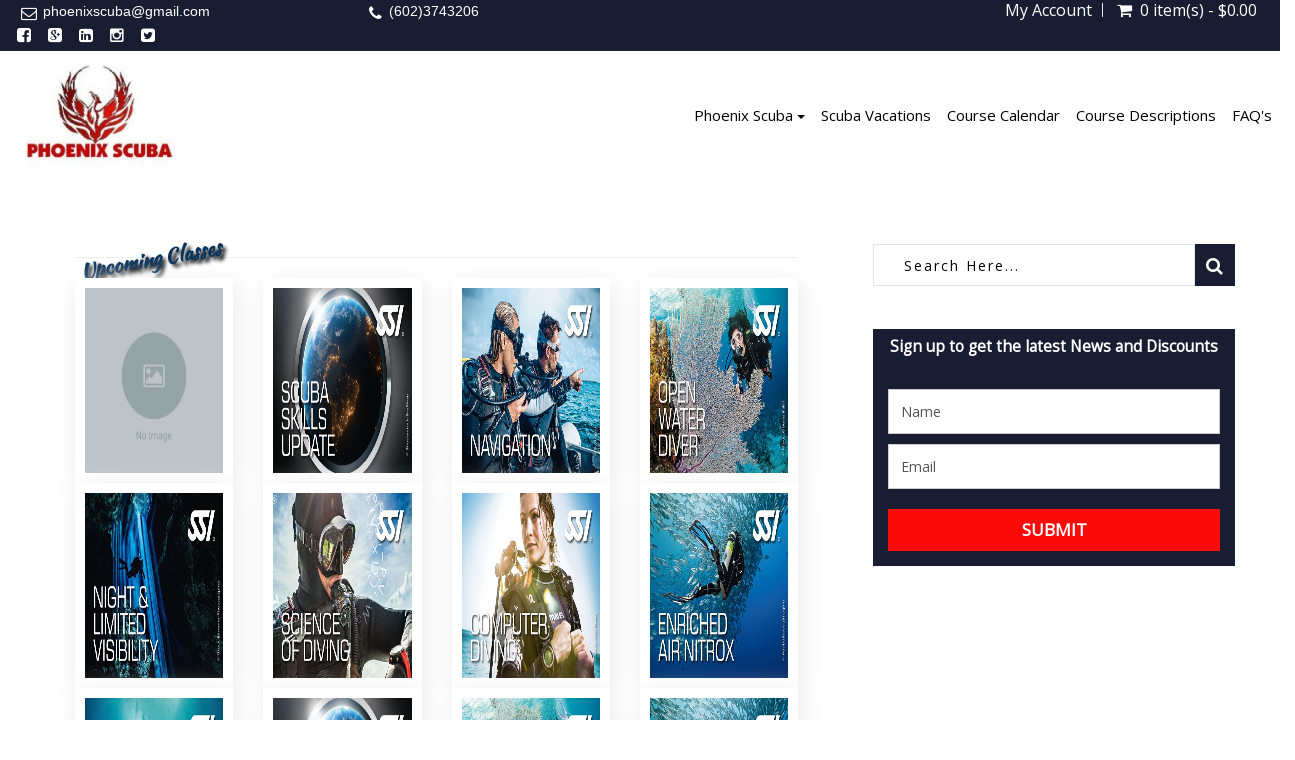

--- FILE ---
content_type: text/html; charset=UTF-8
request_url: https://live4divin.com/calendar/upcoming-courses
body_size: 16662
content:

 <!DOCTYPE html>
<html lang="en"  xmlns="http://www.w3.org/1999/xhtml"       xmlns:og="http://ogp.me/ns#"      xmlns:fb="https://www.facebook.com/2008/fbml">
<head>
	<link rel="canonical" href="https://live4divin.com/calendar/upcoming-courses"/>	<meta http-equiv="Content-Type" content="text/html; charset=utf-8" />	<meta name="viewport" content="width=device-width, initial-scale=1.0, maximum-scale=1.0, user-scalable=0">
	<link href="/img/favicon.ico" type="image/x-icon" rel="icon"/><link href="/img/favicon.ico" type="image/x-icon" rel="shortcut icon"/>	<title>
		Upcoming Classes	</title>
			<meta name="Description" content="Upcoming Classes">
		<!-- Include Common script variables -->
	<input type='hidden' id='currency_symbol' value='&#36;' />
<input type='hidden' id='avalara_tax_api' value='1' />
<input type='hidden' id='full_calendar_undefined_issue' value='1' />
<input type='hidden' id='remove_duplicitous_shipping_address_step' value='' />
<input type='hidden' id='remove_simple_captcha_from_payment_screen' value='1' />
<input type='hidden' id='show_misc_event_popup' value='' />
<input type='hidden' id='silk_js_not_a_function' value='1' />
<input type='hidden' id='strikeout_and_soldout_settings_not_working' value='' />
<input type='hidden' id='addon_qty_can_not_be_edited' value='' />
<input type='hidden' id='enable_maintenance_mode_in_add_to_cart_on_sf' value='' />
<input type='hidden' id='allow_products_as_course_to_ssi' value='1' />
<input type='hidden' id='online_phone_number_requireing_country_code' value='' />
<input type='hidden' id='ssi_course_bundle' value='1' />
<input type='hidden' id='p_o_s_buttons_not_displaying_colors_online' value='' />
<input type='hidden' id='create_a_widget_to_display_all_the_dates_for_a_specific_course_group' value='1' />
<input type='hidden' id='course_booking_requiring_dob_event_though_its_not_required' value='1' />
<input type='hidden' id='padi_club_product' value='' />
<input type='hidden' id='insufficient_stock_showing_unavailable_3' value='1' />
<input type='hidden' id='captcha_tweaks_for_abyss_au' value='' />
<input type='hidden' id='add_guardian_email_addressfor_students' value='' />
<input type='hidden' id='multi_language_support' value='1' />
    
<script type='text/javascript'>
var BASE_PATH                 =   "https://live4divin.com";
var DOMAIN_NAME               =   "dive360.biz";
var CONTROLL                  =   "calendar";
var ACTION                    =   "upcoming_events";
var flash_success_msg         =   "";
var flash_error_msg         =   "";
var TRAVEL_DOB_REQ            =   "0";
var COURSE_DOB_REQ            =   "1";
var COURSE_OTHER_REQ            =   "";
var COURSE_HEIGHT_REQ            =   "";
var COURSE_WEIGHT_REQ            =   "";

    var TRAVEL_HEIGHT_REQ            =   "";
    var TRAVEL_WEIGHT_REQ            =   "";

var TRAVEL_OTHER_REQ            =   "";
var exempt_tax_out_state      = "0";
var store_home_state          = "";
var  GOOGLE_RECAPTCHA_SITE_KEY = '6Lcs39kUAAAAAA1cCRTtKZWOcvciX3CdVRW1YJw6';
var captcha_threshold         =   1;
var SHOW_SOLDOUT_EVENTS = "0";
var SF_POPUP                 =   "0";
var cart_cookie = '';
var wishlist_cookie = '';
var course_other      = "";
var travel_other      = "";
var course_height      = "";
var course_weight      = "";
var course_other_label  = "";
var travel_other_label  = "";
function formatMoney(number) {
    var cur_sym = $("#currency_symbol").val();
    var ty = typeof number;
   
        if(ty=="string"){
            number = number.replace(cur_sym,"");
        }
        
    return cur_sym+''+number;
}

    var ALLOW_BOOKING_SAME_DAY_FOR_CHARTER  = "";
   
    var course_ph_flag      = "";
    var course_ph_req_flag  = "";
    var travel_ph_flag      = "";
    var travel_ph_req_flag  = "";
    
    
        var course_shoe_size_flag = "";
        var course_shoe_size_req_flag = "";
        var travel_shoe_size_flag = "";
        var travel_shoe_size_req_flag = ""; 
    
    
    var AR_PAY_URL ="AR_PAY_URL";
    
    
    var login_contact_id                  =   "";

    var TRAVEL_DEPOSIT                  =   "Travel Deposit";


    var paypal_flag = "";
    var paypal_action = false;


    var is_tax_inclusive = "0"; 

    var SIGNIN_ACTION = "signin"; 
    var SIGNIN_OTP_ACTION = "signin_otp"; 
    var REGISTER_ACTION = "register"; 
    var FORGET_PASSWORD_ACTION = "forget_password"; 
    var ENQUIRY_ACTION = "enquiry"; 
    var CUSTOM_FORM_ACTION = "custom_form"; 
    var REVIEW_ACTION = "review"; 
    var CHECKOUT_ACTION = "checkout"; 

var choose_day_to_start = ""; 


// Multi Language support for scipt starts
    var LOADING_COURSE_GROUP_CALENDAR = "Loading course group calendar";     
    var LOADING_TRAVEL_GROUP_CALENDAR = "Loading travel group calendar";     
    var LOADING_CHARTER_GROUP_CALENDAR = "Loading charter group calendar";     
    

    var DATE_FORMAT = "d-m-Y";
    var DATE_FORMAT_LABEL = "DD-MM-YYYY";    
</script>
<script type='text/javascript'>
var GO_TO_CART_TEXT = "GO TO CART"; 
var ADDING_TO_CART_TEXT = "ADDING TO CART"; 
var CART_EMPTY_TEXT = "Cart is Empty!"; 
var CART_ADDED_SUCCESS_TEXT = "Added to your cart successfully...!"; 
var INSUFFICIENT_QUANTITY_TEXT = "Insufficient Quantity!"; 
var UNABLE_TO_ADD_PRODUCT_CART_TEXT = "Unable to add product to cart!"; 
var DELETED_FROM_CART_TEXT = "Deleted from your cart successfully...!"; 
var VALID_TRIP_BALANCE_TEXT = "Enter valid Pay Trip Balance."; 
var DUPLICATE_STUDENT_NAME_TEXT = "You have entered the same student name more than once. Please remove to proceed."; 
var DUPLICATE_TRAVELER_NAME_TEXT = "You have entered the same student name more than once. Please remove to proceed."; 
var UNIQUE_STUDENT_EMAIL_TEXT = "Students email should be unique"; 
var FIELD_CANNOT_EMPTY_TEXT = "The field cannot be left empty."; 
var MIN_QTY_TEXT = "Please enter a qty should be greater then or equal to"; 
var ACCEPT_TERMS_TEXT = "Please accept the terms & conditions to proceed further."; 
var SYSTEM_MAINTENANCE_TEXT = "Alert: System Maintenance"; 
var COUPON_REMOVED_SUCCESS_TEXT = "Coupon removed successfully...!"; 
var ENTER_COUPON_TEXT = "Please enter the coupon..!"; 
var AMOUNT_DUE_TEXT = "Amount Due"; 
//var GIFT_REMOVED_SUCCESS_TEXT = "Gift Certificate Number removed successfully...!"; 
var INSUFFICIENT_GIFT_BALANCE_TEXT = "The gift certificate you have entered don't have sufficient balance to complete the order. Enter an additional gift certificate or use credit card to pay the balance"; 
var PLEASE_ENTER_GIFT_CERTIFICATE_TEXT = "Please enter Gift Certificate Number...!";
var GIFT_CERTIFICATE_TEXT = "Gift Certificate";
var ADD_A_NEW_ADDRESS_TEXT = "ADD A NEW ADDRESS";
var REMOVE_ADDRESS_TEXT = "Are you sure want to remove this address?";
var DEFAULT_ADDRESS_TEXT = "Are you sure want to set default address?";
var DEFAULT_ADDRESS_SUCCESS_TEXT = "Default address set successfully";
var ADDRESS_DELETED_SUCCESS_TEXT = "Address deleted successfully";
var ADDRESS_ADDED_SUCCESS_TEXT = "Address added successfully";
var ADDRESS_UPDATED_SUCCESS_TEXT = "Address updated successfully";
var UPDATE_SHIPPING_ADDRESS_TEXT = "Update Shipping Address";
var USER_NOT_FOUND_TEXT = "User not found";
var PERSONAL_INFO_UPDATED_SUCCESS_TEXT = "Personal information updated successfully...!";
var PASSWORD_CHANGED_SUCCESS_TEXT = "Password changed successfully...!";
var PLEASE_ENTER_GIFT_CERT_TEXT = "Please enter Gift Certificate Number...!";
var TOTAL_SEATS_TEXT = "Total Seats";
var AVAILABLE_SEATS_TEXT = "Available Seats";
var ALL_DAY_EVENT_TEXT = "All day Event";
var MORE_INFO_TEXT = "More Info";
var VIEW_TEXT = "View";
var SOLD_OUT_TEXT = "Sold Out";
var INSUFFICIENT_SEATS_TEXT = "Sorry! Dont have sufficient seats!";
var CART_MAINTENANCE_TEXT = "Alert: Add To Cart Maintenance";

var UNAVAILABLE_TEXT = "Unavailable";
var PLEASE_CONFIRM_THAT_YOU_ARE_NOT_A_ROBOT_TEXT = "Please confirm that you are not a robot";
var PLEASE_ENTER_EMAIL_TEXT = "Please enter email";
var INVALID_EMAIL_TEXT = "Invalid Email";
var EMAIL_ALREADY_EXISTS_TEXT = "Email already exists";
var EMAIL_DOES_NOT_EXIST_TEXT = "Email does not exist";
var EMAIL_NOT_VALID_TEXT = "Email not valid";
var SEEMS_LIKE_YOU_HAVE_AN_ACCOUNT_KINDLY_SIGN_IN_TO_CONTINUE_TEXT = "Seems Like You have an Account. Kindly Sign In to Continue";
var PLEASE_ENTER_YOUR_FIRST_NAME_TEXT = "Please enter your first name";
var PLEASE_ENTER_YOUR_LAST_NAME_TEXT = "Please enter your last name";
var PLEASE_ENTER_YOUR_MOBILE_NUMBER_TEXT = "Please enter your mobile number";
var MOBILE_NUMBER_SHOULD_CONTAIN_ONLY_NUMBERS_TEXT = "Mobile number should contain only numbers";
var MOBILE_NUMBER_SHOULD_HAVE_AT_LEAST_10_CHARACTERS_TEXT = "Mobile number should have at least 10 characters";
var MOBILE_NUMBER_ALREADY_EXISTS_TEXT = "Mobile number already exists";
var PLEASE_ENTER_YOUR_CURRENT_PASSWORD_TEXT = "Please enter your current password";
var INCORRECT_OLD_PASSWORD_TEXT = "Incorrect old password";
var PLEASE_ENTER_YOUR_NEW_PASSWORD_TEXT = "Please enter your new password";
var PLEASE_ENTER_YOUR_CONFIRM_PASSWORD_TEXT = "Please enter your confirm password";
var PASSWORD_SHOULD_CONTAIN_AT_LEAST_6_CHARACTERS_TEXT = "Password should contain at least 6 characters";
var CONFIRM_PASSWORD_DOES_NOT_MATCH_TEXT = "Confirm Password does not match";
var PASSWORDS_DO_NOT_MATCH_TEXT = "Passwords do not match";
var PLEASE_ENTER_YOUR_CONFIRM_EMAIL_TEXT = "Please enter your confirm email";
var CONFIRM_EMAIL_DOES_NOT_MATCH_TEXT = "Confirm email does not match";
var PLEASE_ENTER_YOUR_CONFIRM_MOBILE_NUMBER_TEXT = "Please enter your confirm mobile number";
var CONFIRM_MOBILE_NUMBER_DOES_NOT_MATCH_TEXT = "Confirm mobile number does not match";
var PLEASE_ENTER_PHONE_NUMBER_TEXT = "Please enter phone number";
var ENTER_VALID_NUMBER_TEXT = "Enter Valid Number";
var ENTER_VALID_ADDRESS_TEXT = "Enter valid address";
var ENTER_CITY_NAME_TEXT = "Enter City Name";
var CHOOSE_COUNTRY_TEXT = "Choose Country";
var CHOOSE_STATE_TEXT = "Choose State";
var ENTER_ZIPCODE_TEXT = "Enter Zipcode";
var ENTER_VALID_ZIPCODE_TEXT = "Enter Valid Zipcode";
var INVALID_ZIPCODE_TEXT = "Invalid Zipcode";
var STATE_REGION_REQUIRED_TEXT = "State/Region required";
var PLEASE_ENTER_SECURITY_CODE_TEXT = "Please enter security code";
var ENTER_CARD_NUMBER_TEXT = "Enter Card Number";
var INVALID_CARD_TEXT = "Invalid Card";
var ENTER_CVV_TEXT = "Enter CVV";
var INVALID_CVV_TEXT = "Invalid CVV";
var ENTER_EXPIRY_DATE_TEXT = "Enter Expiry Date";
var DATE_FORMAT_SHOULD_BE_IN_MMYY_TEXT = "Date Format should be in mmyy";
var ENTER_CARDHOLDER_NAME_TEXT = "Enter Cardholder name";
var ENTER_VALID_CARD_NUMBER_TEXT = "Enter valid card number";
var THIS_PHONE_NUMBER_ALREADY_LINKED_WITH_ANOTHER_ACCOUNT_TEXT = "This phone number already linked with another account";
var SELECT_FLL_TEXT = "Select FLL";
var PLEASE_ENTER_A_VALID_CARD_NUMBER_TEXT = "Please enter a valid Card number";
var PLEASE_ENTER_YOUR_BILLING_ADDRESS_TEXT = "Please enter your billing address";
var PLEASE_ENTER_YOUR_SHIPPING_ADDRESS_TEXT = "Please enter your shipping address";
var PLEASE_ENTER_OTP_TEXT = "Please enter OTP";
var INVALID_OTP_TEXT = "Invalid OTP";
var ENTER_VALID_OTP_TEXT = "Enter Valid OTP";
var INCORRECT_OTP_TEXT = "Incorrect OTP";
var PLEASE_ENTER_PASSWORD_TEXT = "Please enter password";
var PLEASE_RE_ENTER_PASSWORD_TEXT = "Please re-enter password";
var PLEASE_ENTER_YOUR_NAME_TEXT = "Please enter your name";
var PLEASE_ENTER_RECIPIENTS_EMAIL_TEXT = "Please enter recipient's email";
var PLEASE_ENTER_RECIPIENTS_PHONE_NUMBER_TEXT = "Please enter recipient's phone number";
var ADDRESS_CANNOT_BE_EMPTY_TEXT = "Address cannot be empty";
var INVALID_ADDRESS_TEXT = "Invalid address";
var PLEASE_CHOOSE_OR_ENTER_GIFT_CARD_AMOUNT_TEXT = "Please choose or enter gift card amount";
var PLEASE_ENTER_AN_EMAIL_FOR_RECIPIENT_TEXT = "Please enter an email for recipient";
var PLEASE_ENTER_YOUR_MESSAGE_TEXT = "Please enter your message";
var PLEASE_ENTER_NUMBER_OF_QUANTITY_TEXT = "Please enter number of quantity";
var QUANTITY_CAN_NOT_BE_ZERO_TEXT = "Quantity can not be zero";
var PLEASE_ENTER_DELIVERY_DATE_TEXT = "Please enter delivery date";
var PLEASE_SELECT_YOUR_RATING_TEXT = "Please select your rating";
var PLEASE_ENTER_YOUR_REVIEW_TEXT = "Please enter your review"; 
var ENTER_FIRST_NAME_TEXT = "Enter First Name";
var ENTER_LAST_NAME_TEXT = "Enter Last Name";
var ENTER_EMAIL_ADDRESS_TEXT = "Enter Email Address";
var ENTER_PHONE_NUMBER_TEXT = "Enter Phone Number";
var ENTER_FIRSTNAME_TEXT = "Enter Firstname";
var ENTER_LASTNAME_TEXT = "Enter Lastname";
var ENTER_YOUR_FIRST_NAME_TEXT = "Enter Your First Name";
var ENTER_YOUR_LAST_NAME_TEXT = "Enter Your Last Name";
var PASSWORD_SHOULD_CONTAIN_AT_LEAST_6_CHARACTERS_TEXT = "Password should contain at least 6 characters";
var PLEASE_ENTER_MOBILE_NUMBER_TEXT = "Please enter mobile number";
var PLEASE_ENTER_YOUR_EMAIL_TEXT = "Please enter your email";
var ADDED_SUCCESSFULLY_TEXT = "added successfully..!";
var REVIEW_TEXT = "Review";
var PROCESSING_TEXT = "Processing...";
var PLEASE_ENTER_NUMBERS_ONLY_TEXT = "Please enter numbers only";
var INVALID_MOBILE_NUMBER_TEXT = "Invalid mobile number";
var CONFIRM_PASSWORD_DO_NOT_MATCH_TEXT =  "Confirm Password do not match";
var ENTER_SHIP_TO_NAME_TEXT = "Enter Ship to name";
var ENTER_BILL_TO_NAME_TEXT = "Enter Bill to name";
var ENTER_ADDRESS_TEXT = "Enter Address";
var PLEASE_ENTER_EMAIL_MOBILE_NUMBER_TEXT = "Please enter email/mobile number";
var PLEASE_ENTER_THE_SECURITY_CODE_TEXT = "Please enter the security code";
var CANCEL_TEXT = "Cancel";
var EDIT_TEXT = "Edit";
var YES_TEXT = "Yes";
var NO_TEXT = "No";
var THIS_PRODUCT_IS_ALREADY_IN_THE_CART_DO_YOU_WANT_TO_PROCEED_TO_CART = "This product is already in the cart. Do you want to proceed to cart?";
var GIFT_CERTIFICATE_NUMBER_REMOVED_SUCCESSFULLY_TEXT = "Gift Certificate Number removed successfully...!";
var PAY_BY_PAYPAL_TEXT = "Pay by Paypal";
var PAY_BY_CREDIT_CARD_TEXT = "Pay by Credit Card";
var PAY_BY_GIFT_CERTIFICATE_TEXT = "Pay by Gift Certificate";
var DOWNLOAD_RECEIPT_TEXT  = "Download Receipt";
var LOADING_TEXT = "Loading";
var LOADING_FORM_TEXT = "Loading form";
var LOADING_POPULAR_COURSES_TEXT = "Loading Popular Courses";
var LOADING_POPULAR_TRIPS_TEXT = "Loading Popular Trips";
var REMOVE_TEXT = "Remove";
var PAY_LATER_TEXT = "Pay Later";
var PAY_LATER_AMOUNT_SHOULD_NOT_BE_EMPTY_TEXT = "Pay Later Amount should not be empty!";
var PAY_LATER_AMOUNT_SHOULD_BE_LESS_THAN_THE_AMOUNT_DUE_TEXT = "Pay Later Amount should be less than the amount due!";
var PLEASE_ENTER_THE_COUPON_TEXT = "Please enter the coupon";
var IS_INVALID_COUPON_TEXT = "is invalid coupon";
var BRANDS_TEXT = "Brands";
var MANUFACTURER_TEXT = "Manufacturer";
var SUBMIT_TEXT = "Submit";
var NAME_TEXT = "Name";
var FIRST_NAME_TEXT = "First Name";
var LAST_NAME_TEXT = "Last Name";
var EMAIL_TEXT = "Email";
var DOB_TEXT = "DOB";
var MALE_TEXT = "Male";
var FEMALE_TEXT = "Female";
var SELECT_TEXT = "Select";
var NEW_TEXT = "New";
var INVALID_TEXT = "invalid";
var ERROR_TEXT = "Error";
var SOLD_OUT_TEXT = "Sold Out";
var NEWSLETTER_TEXT = "Newsletter";
var THANKS_FOR_SIGNING_UP_TEXT = "Thanks for signing up!";
var MUST_NOT_BE_EMPTY_TEXT = "must not be empty!";
var REGISTRATION_IS_CLOSED_TEXT = "Registration is closed";
var LEFT_TEXT = "Left";
var CONTACT_US_TO_BOOK_TEXT = "Contact us to Book";
var SORRY_REGISTRATION_IS_CLOSED_TEXT = "Sorry registration is closed";
var SORRY_NO_MORE_SEATS_AVAILABLE = "Sorry! No more seats available!";
var INVALID_DOB_TEXT = "Invalid DOB";
var GENDER_TEXT = "Gender";
var SHOE_SIZE_TEXT = "Shoe Size";
var PHONE_NO_TEXT = "Phone No";
var HEIGHT_TEXT = "Height";
var WEIGHT_TEXT = "Weight";
var REMOVED_FROM_WISHLIST_TEXT = "Removed from wishlist";
var ARE_YOU_SURE_YOU_WANT_TO_REMOVE_THIS_ITEM_FROM_YOUR_CART_TEXT = "Are you sure you want to remove this item from your cart";
var ADDED_TO_WISHLIST_TEXT = "Added to wishlist";
var OOPS_NO_PRODUCTS_FOUND_TEXT = "OOPS! No Products Found!";
var PLEASE_CHOOSE_GIFT_CARD_AMOUNT_TEXT = "Please choose gift card amount";
var GIFT_CARD_AMOUNT_SHOULD_BE_GREATER_THAN_ONE_TEXT = "Gift card amount should be greater than 1";

</script>
<!-- Multi Language support for scipt ends -->
<style type='text/css'>
.grecaptcha-badge { 
    visibility: hidden;
}
</style>

	
	
	<!-- CSS -->
		<link rel="stylesheet" type="text/css" href="https://live4divin.com/css/font-awesome.min.css"/>
	<link rel="stylesheet" type="text/css" href="https://live4divin.com/css/bootstrap.min.css"/>
	<link rel="stylesheet" type="text/css" href="https://live4divin.com/js/vendor/owl.carousel.css"/>
	<link rel="stylesheet" type="text/css" href="https://live4divin.com/css/magnific-popup.css"/>
	<link rel="stylesheet" type="text/css" href="https://live4divin.com/css/lightbox.css"/>
	<link rel="stylesheet" type="text/css" href="https://live4divin.com/css/jquery-ui.min.css"/>
	<link rel="stylesheet" type="text/css" href="https://live4divin.com/css/animate.css"/>
	<link rel="stylesheet" type="text/css" href="https://live4divin.com/css/jquery.multiselect.css"/>
			<link rel="stylesheet" type="text/css" href="https://live4divin.com/shortcodes/css/flexslider.css"/>	<link rel="stylesheet" type="text/css" href="https://live4divin.com/shortcodes/css/flexslider.css"/>
	<link rel="stylesheet" type="text/css" href="https://live4divin.com/css/jquery-confirm.min.css"/>
	<link rel="stylesheet" type="text/css" href="https://live4divin.com/css/jquery.rateyo.css"/>
	<link rel="stylesheet" type="text/css" href="https://live4divin.com/theme/PHOENIXSCUBA/css/main.css"/>
	<link rel="stylesheet" type="text/css" href="https://live4divin.com/theme/PHOENIXSCUBA/css/media-queries.css"/>
	<link rel="stylesheet" type="text/css" href="https://live4divin.com/css/custom_form_builder.css"/>
	<link rel="stylesheet" type="text/css" href="https://live4divin.com/theme/PHOENIXSCUBA/css/common.css"/>
	<link rel="stylesheet" type="text/css" href="https://live4divin.com/theme/PHOENIXSCUBA/css/theme1.css"/>
	
	<link rel="stylesheet" type="text/css" href="https://live4divin.com/css/slick.css"/>
	<link rel="stylesheet" type="text/css" href="https://live4divin.com/css/smartnav.css"/>
	<link rel="stylesheet" type="text/css" href="https://live4divin.com/css/jquery.smartmenus.bootstrap.css"/>
	<link href="https://fonts.googleapis.com/css?family=Open+Sans&display=swap" rel="stylesheet">
<link href="https://fonts.googleapis.com/css2?family=Playfair+Display:wght@400;700;800&display=swap" rel="stylesheet"> 
<link rel="preconnect" href="https://fonts.gstatic.com">
<link href="https://fonts.googleapis.com/css2?family=Kaushan+Script&display=swap" rel="stylesheet">
	

	<link rel="stylesheet" type="text/css" href="https://live4divin.com/css/store-front.css"/>
	<!-- Additional Css Starts Here --><!-- Additional Css Ends Here --><script type='text/javascript' src='https://live4divin.com/js/vendor/jquery.min.js'></script>	
</head><body class="calendar upcoming-courses courseDetailsPage"
id="aboutus">
    <div id="wall1">
    <div id="wall2"> 
   <!-- Preloader Two -->
      <!-- Wrapper div opended --->
   <div id="wrapper" class="main-wrapper">
        
<!-- 
      Navigation
      ==================================== -->
   <header id="head" class="sticky-header">
      <div class="row" id="westshorescuba">
          <div class="col-xs-12">
                <div class="header-top primary">
                    <div class="container">
                        <div class="row">
                        <div class="col-sm-8 col-md-8">
                            <div class="row">
                                <!-- Header Show Top Bar text -->
                                                                    <div class="col-xs-12 col-md-4 pull-left quick-contact">
                                    <i class="fa fa-envelope-o"></i>
                                    <p><span></span><p><span style="color:#2980b9;">phoenixscuba@gmail.com</span></p>
</p>
                                    </div>
                                                                <!-- Header Contact Numer -->
                                                                    <div class="col-xs-12 col-md-3 pull-left quick-contact phone">
                                        <i class="fa fa-phone"></i>
                                        <p><span></span><a href='tel:(602)3743206'>(602)3743206</a></p>
                                    </div>
                                                                <!-- Header Social Links -->
                                                                <div class="col-xs-12 col-md-4 pull-left socialkt" id="social">
                                    <ul class="pull-left social-links text-center">
                                        <li><a href="https://www.facebook.com/phoenixscuba"><i class="fa fa-facebook-square"></i></a></li><li><a href="https://plus.google.com/u/0/+PhoenixScuba"><i class="fa fa-google-plus-square"></i></a></li><li><a href="https://www.linkedin.com/phoenixscuba/"><i class="fa fa-linkedin-square "></i></a></li><li><a href="https://www.instagram.com/phoenixscuba/"><i class="fa fa-instagram"></i></a></li><li><a href="http://www.twitter.com/phoenixscuba"><i class="fa fa-twitter-square "></i></a></li>                                    </ul>
                                </div>
                                								
								<div class="col-xs-12 col-sm-4 mobile-view-top-nave">
									<nav class="top-nav dropdown type2">
		<ul class="text-right">
			 <li class="myacc">
			 	  													<a href="#">My Account</a>
							<ul class="submenu text-left">
																				<li><a href="/createAccount">Register<span><i class="fa fa-edit"></i></span></a></li>
											<li><a href="/signin">Login <span><i class="fa fa-lock"></i></span></a></li>
																				</ul>
										  			 </li>
						 
			 			 <li class="cart cartWidgetInner" id="main_cart_li">
				  <a href="#">
						<i class="fa fa-shopping-cart"></i>&nbsp;
						<span class='tot_items' data-tot='0'>
													0 item(s) - &#36;0.00												</span>
				  </a>
				  <ul class="submenu product_list_widget text-left"
												>
												
						
						
													<li class="total">
								<span>Subtotal: </span>
								<span class="amount amountPayable">&nbsp;&#36;0.00</span>
							</li>
							<li class="buttons top_cart">
								<a href="/cart" class="btn btn-gold-border">View Cart</a>
																<a href="#" class="btn btn-gold-border btn_place_order">Checkout</a>
															</li>
						
				  </ul>
			 </li>
		</ul>
  </nav>
       <script type='text/javascript'>
				var mtop = 0;
      $(document).ready(function(){
         $(".cartWidgetInner").mouseover(function(){
            product_list_widget();
				
         });
      });
      function product_list_widget()
      {
			if (mtop==0) {
				var objDiv = $(".submenu");
				var h = 450;
				objDiv.animate({scrollTop: h});
				mtop++;
			}
      }
      </script>         




<script>
$(document).ready(function() {
	function handleImageLoad() {
		$(this).addClass('loaded');
	}

	// Function to set up load event listeners
	function setupLoadEvent() {
		$('img[loading]').each(function() {
			// For cached images that are already fully loaded
			if (this.complete && this.naturalHeight !== 0) {
				$(this).addClass('loaded');
			} else {
				$(this).on('load', handleImageLoad);
			}
		});
	}

	// Initial setup
	setupLoadEvent();

	// Observer to handle dynamically added images or attribute changes
	const observer = new MutationObserver(function(mutations) {
		mutations.forEach(function(mutation) {
			if (mutation.type === 'attributes' && mutation.attributeName === 'src') {
				$(mutation.target).removeClass('loaded');
				if (mutation.target.complete && mutation.target.naturalHeight !== 0) {
					$(mutation.target).addClass('loaded');
				} else {
					$(mutation.target).on('load', handleImageLoad);
				}
			}
		});
	});

	// Start observing changes to the img elements
	$('img[loading]').each(function() {
		observer.observe(this, { attributes: true });
	});

	// Re-attach the event listener if the src attribute changes dynamically
	$('img[loading]').on('load', handleImageLoad);

});
</script>



<script>
	/*! lozad.js - v1.16.0 - 2020-09-06
 * https://github.com/ApoorvSaxena/lozad.js
 * Copyright (c) 2020 Apoorv Saxena; Licensed MIT */
!(function (t, e) {
    "object" == typeof exports && "undefined" != typeof module ? (module.exports = e()) : "function" == typeof define && define.amd ? define(e) : (t.lozad = e());
})(this, function () {
    "use strict";
    /**
     * Detect IE browser
     * @const {boolean}
     * @private
     */ var g = "undefined" != typeof document && document.documentMode,
        f = {
            rootMargin: "0px",
            threshold: 0,
            load: function (t) {
                if ("picture" === t.nodeName.toLowerCase()) {
                    var e = t.querySelector("img"),
                        r = !1;
                    null === e && ((e = document.createElement("img")), (r = !0)),
                        g && t.getAttribute("data-iesrc") && (e.src = t.getAttribute("data-iesrc")),
                        t.getAttribute("data-alt") && (e.alt = t.getAttribute("data-alt")),
                        r && t.append(e);
                }
                if ("video" === t.nodeName.toLowerCase() && !t.getAttribute("data-src") && t.children) {
                    for (var a = t.children, o = void 0, i = 0; i <= a.length - 1; i++) (o = a[i].getAttribute("data-src")) && (a[i].src = o);
                    t.load();
                }
                t.getAttribute("data-poster") && (t.poster = t.getAttribute("data-poster")),
                    t.getAttribute("data-src") && (t.src = t.getAttribute("data-src")),
                    t.getAttribute("data-srcset") && t.setAttribute("srcset", t.getAttribute("data-srcset"));
                var n = ",";
                if ((t.getAttribute("data-background-delimiter") && (n = t.getAttribute("data-background-delimiter")), t.getAttribute("data-background-image")))
                    t.style.backgroundImage = "url('" + t.getAttribute("data-background-image").split(n).join("'),url('") + "')";	
                else if (t.getAttribute("data-background-image-set")) {
                    var d = t.getAttribute("data-background-image-set").split(n),
                        u = d[0].substr(0, d[0].indexOf(" ")) || d[0]; // Substring before ... 1x
                    (u = -1 === u.indexOf("url(") ? "url(" + u + ")" : u),
                        1 === d.length
                            ? (t.style.backgroundImage = u)
                            : t.setAttribute("style", (t.getAttribute("style") || "") + "background-image: " + u + "; background-image: -webkit-image-set(" + d + "); background-image: image-set(" + d + ")");
                }
                t.getAttribute("data-toggle-class") && t.classList.toggle(t.getAttribute("data-toggle-class"));
            },
            loaded: function () {},
        };
    function A(t) {
        t.setAttribute("data-loaded", !0);
    }
    var m = function (t) {
            return "true" === t.getAttribute("data-loaded");
        },
        v = function (t) {
            var e = 1 < arguments.length && void 0 !== arguments[1] ? arguments[1] : document;
            return t instanceof Element ? [t] : t instanceof NodeList ? t : e.querySelectorAll(t);
        };
    return function () {
        var r,
            a,
            o = 0 < arguments.length && void 0 !== arguments[0] ? arguments[0] : ".lozad",
            t = 1 < arguments.length && void 0 !== arguments[1] ? arguments[1] : {},
            e = Object.assign({}, f, t),
            i = e.root,
            n = e.rootMargin,
            d = e.threshold,
            u = e.load,
            g = e.loaded,
            s = void 0;
        "undefined" != typeof window &&
            window.IntersectionObserver &&
            (s = new IntersectionObserver(
                ((r = u),
                (a = g),
                function (t, e) {
                    t.forEach(function (t) {
                        (0 < t.intersectionRatio || t.isIntersecting) && (e.unobserve(t.target), m(t.target) || (r(t.target), A(t.target), a(t.target)));
                    });
                }),
                { root: i, rootMargin: n, threshold: d }
            ));
			for (var c, l = v(o, i), b = 0; b < l.length; b++) {
    c = l[b];
    if (c.getAttribute("data-background-image")) {
		// c.style.backgroundPositionX = 'center';
        // c.style.backgroundRepeat = 'no-repeat';
		// c.style.backgroundSize = 'auto';
        // c.style.backgroundImage = "url('" + BASE_PATH + "/img/loading1.gif')";
 
    }
}


        return {
            observe: function () {
                for (var t = v(o, i), e = 0; e < t.length; e++) m(t[e]) || (s ? s.observe(t[e]) : (u(t[e]), A(t[e]), g(t[e])));
            },
            triggerLoad: function (t) {
                m(t) || (u(t), A(t), g(t));
            },
            observer: s,
        };
    };
});
</script>
<script>
		setTimeout(() => {
			const observer = lozad(); // lazy loads elements with default selector as '.lozad'
			observer.observe();
		}, 500);
</script>
	<style>
		html{
			height: 100%;
		}
	</style>
	<style>
		.product-images-wrapper img {
			max-width: 100% !important;
		}
		@media(max-width:900px) {
			.max800 {
				max-width:100% !important;
			}
		}
	</style>
			<style>
			#LoginInfoCreateAccountForm {
				color: #000 !important;
			}
			#LoginInfoCreateAccountForm div{
				min-height: 0 !important;
			}
		</style>
				<style>
			.diventuresonlinefeature{
				display: none !important;
			}
			@media screen and (max-width: 769px) {
				.productBlock {
					display: flex !important;
					flex-wrap: wrap !important;
				}
				.diventuresonlinefeature{
					display: block !important;
				}
				.diventuresonlinefilter{
					display: none !important;
				}
				.widgetProduct {
					width: 50% !important;
				}
				.widget h3.widget-title {
					width: 100% !important;
					text-align: center !important;
					color: #004f9e !important;
				}
			}
			@media (max-width: 500px) {
				.diventuresonlinefilter{
					display: none !important;
				}
				.widgetProduct {
					width: 100% !important;
				}
				.diventuresonlinefeature{
					display: block !important;
				}
			}
		</style>
	
	<script type="text/javascript" src="https://live4divin.com/js/simplebar.min.js"></script>

	<script type="text/javascript" src="https://live4divin.com/js/travelcost.js?r=117312691"></script>

	   
								</div>
                            </div>
							
                        </div>
                        <div class="col-xs-12 col-sm-4 topRight desktop-view-top-nave">
                            <nav class="top-nav dropdown type2">
		<ul class="text-right">
			 <li class="myacc">
			 	  													<a href="#">My Account</a>
							<ul class="submenu text-left">
																				<li><a href="/createAccount">Register<span><i class="fa fa-edit"></i></span></a></li>
											<li><a href="/signin">Login <span><i class="fa fa-lock"></i></span></a></li>
																				</ul>
										  			 </li>
						 
			 			 <li class="cart cartWidgetInner" id="main_cart_li">
				  <a href="#">
						<i class="fa fa-shopping-cart"></i>&nbsp;
						<span class='tot_items' data-tot='0'>
													0 item(s) - &#36;0.00												</span>
				  </a>
				  <ul class="submenu product_list_widget text-left"
												>
												
						
						
													<li class="total">
								<span>Subtotal: </span>
								<span class="amount amountPayable">&nbsp;&#36;0.00</span>
							</li>
							<li class="buttons top_cart">
								<a href="/cart" class="btn btn-gold-border">View Cart</a>
																<a href="#" class="btn btn-gold-border btn_place_order">Checkout</a>
															</li>
						
				  </ul>
			 </li>
		</ul>
  </nav>
       <script type='text/javascript'>
				var mtop = 0;
      $(document).ready(function(){
         $(".cartWidgetInner").mouseover(function(){
            product_list_widget();
				
         });
      });
      function product_list_widget()
      {
			if (mtop==0) {
				var objDiv = $(".submenu");
				var h = 450;
				objDiv.animate({scrollTop: h});
				mtop++;
			}
      }
      </script>         




<script>
$(document).ready(function() {
	function handleImageLoad() {
		$(this).addClass('loaded');
	}

	// Function to set up load event listeners
	function setupLoadEvent() {
		$('img[loading]').each(function() {
			// For cached images that are already fully loaded
			if (this.complete && this.naturalHeight !== 0) {
				$(this).addClass('loaded');
			} else {
				$(this).on('load', handleImageLoad);
			}
		});
	}

	// Initial setup
	setupLoadEvent();

	// Observer to handle dynamically added images or attribute changes
	const observer = new MutationObserver(function(mutations) {
		mutations.forEach(function(mutation) {
			if (mutation.type === 'attributes' && mutation.attributeName === 'src') {
				$(mutation.target).removeClass('loaded');
				if (mutation.target.complete && mutation.target.naturalHeight !== 0) {
					$(mutation.target).addClass('loaded');
				} else {
					$(mutation.target).on('load', handleImageLoad);
				}
			}
		});
	});

	// Start observing changes to the img elements
	$('img[loading]').each(function() {
		observer.observe(this, { attributes: true });
	});

	// Re-attach the event listener if the src attribute changes dynamically
	$('img[loading]').on('load', handleImageLoad);

});
</script>



<script>
	/*! lozad.js - v1.16.0 - 2020-09-06
 * https://github.com/ApoorvSaxena/lozad.js
 * Copyright (c) 2020 Apoorv Saxena; Licensed MIT */
!(function (t, e) {
    "object" == typeof exports && "undefined" != typeof module ? (module.exports = e()) : "function" == typeof define && define.amd ? define(e) : (t.lozad = e());
})(this, function () {
    "use strict";
    /**
     * Detect IE browser
     * @const {boolean}
     * @private
     */ var g = "undefined" != typeof document && document.documentMode,
        f = {
            rootMargin: "0px",
            threshold: 0,
            load: function (t) {
                if ("picture" === t.nodeName.toLowerCase()) {
                    var e = t.querySelector("img"),
                        r = !1;
                    null === e && ((e = document.createElement("img")), (r = !0)),
                        g && t.getAttribute("data-iesrc") && (e.src = t.getAttribute("data-iesrc")),
                        t.getAttribute("data-alt") && (e.alt = t.getAttribute("data-alt")),
                        r && t.append(e);
                }
                if ("video" === t.nodeName.toLowerCase() && !t.getAttribute("data-src") && t.children) {
                    for (var a = t.children, o = void 0, i = 0; i <= a.length - 1; i++) (o = a[i].getAttribute("data-src")) && (a[i].src = o);
                    t.load();
                }
                t.getAttribute("data-poster") && (t.poster = t.getAttribute("data-poster")),
                    t.getAttribute("data-src") && (t.src = t.getAttribute("data-src")),
                    t.getAttribute("data-srcset") && t.setAttribute("srcset", t.getAttribute("data-srcset"));
                var n = ",";
                if ((t.getAttribute("data-background-delimiter") && (n = t.getAttribute("data-background-delimiter")), t.getAttribute("data-background-image")))
                    t.style.backgroundImage = "url('" + t.getAttribute("data-background-image").split(n).join("'),url('") + "')";	
                else if (t.getAttribute("data-background-image-set")) {
                    var d = t.getAttribute("data-background-image-set").split(n),
                        u = d[0].substr(0, d[0].indexOf(" ")) || d[0]; // Substring before ... 1x
                    (u = -1 === u.indexOf("url(") ? "url(" + u + ")" : u),
                        1 === d.length
                            ? (t.style.backgroundImage = u)
                            : t.setAttribute("style", (t.getAttribute("style") || "") + "background-image: " + u + "; background-image: -webkit-image-set(" + d + "); background-image: image-set(" + d + ")");
                }
                t.getAttribute("data-toggle-class") && t.classList.toggle(t.getAttribute("data-toggle-class"));
            },
            loaded: function () {},
        };
    function A(t) {
        t.setAttribute("data-loaded", !0);
    }
    var m = function (t) {
            return "true" === t.getAttribute("data-loaded");
        },
        v = function (t) {
            var e = 1 < arguments.length && void 0 !== arguments[1] ? arguments[1] : document;
            return t instanceof Element ? [t] : t instanceof NodeList ? t : e.querySelectorAll(t);
        };
    return function () {
        var r,
            a,
            o = 0 < arguments.length && void 0 !== arguments[0] ? arguments[0] : ".lozad",
            t = 1 < arguments.length && void 0 !== arguments[1] ? arguments[1] : {},
            e = Object.assign({}, f, t),
            i = e.root,
            n = e.rootMargin,
            d = e.threshold,
            u = e.load,
            g = e.loaded,
            s = void 0;
        "undefined" != typeof window &&
            window.IntersectionObserver &&
            (s = new IntersectionObserver(
                ((r = u),
                (a = g),
                function (t, e) {
                    t.forEach(function (t) {
                        (0 < t.intersectionRatio || t.isIntersecting) && (e.unobserve(t.target), m(t.target) || (r(t.target), A(t.target), a(t.target)));
                    });
                }),
                { root: i, rootMargin: n, threshold: d }
            ));
			for (var c, l = v(o, i), b = 0; b < l.length; b++) {
    c = l[b];
    if (c.getAttribute("data-background-image")) {
		// c.style.backgroundPositionX = 'center';
        // c.style.backgroundRepeat = 'no-repeat';
		// c.style.backgroundSize = 'auto';
        // c.style.backgroundImage = "url('" + BASE_PATH + "/img/loading1.gif')";
 
    }
}


        return {
            observe: function () {
                for (var t = v(o, i), e = 0; e < t.length; e++) m(t[e]) || (s ? s.observe(t[e]) : (u(t[e]), A(t[e]), g(t[e])));
            },
            triggerLoad: function (t) {
                m(t) || (u(t), A(t), g(t));
            },
            observer: s,
        };
    };
});
</script>
<script>
		setTimeout(() => {
			const observer = lozad(); // lazy loads elements with default selector as '.lozad'
			observer.observe();
		}, 500);
</script>
	<style>
		html{
			height: 100%;
		}
	</style>
	<style>
		.product-images-wrapper img {
			max-width: 100% !important;
		}
		@media(max-width:900px) {
			.max800 {
				max-width:100% !important;
			}
		}
	</style>
			<style>
			#LoginInfoCreateAccountForm {
				color: #000 !important;
			}
			#LoginInfoCreateAccountForm div{
				min-height: 0 !important;
			}
		</style>
				<style>
			.diventuresonlinefeature{
				display: none !important;
			}
			@media screen and (max-width: 769px) {
				.productBlock {
					display: flex !important;
					flex-wrap: wrap !important;
				}
				.diventuresonlinefeature{
					display: block !important;
				}
				.diventuresonlinefilter{
					display: none !important;
				}
				.widgetProduct {
					width: 50% !important;
				}
				.widget h3.widget-title {
					width: 100% !important;
					text-align: center !important;
					color: #004f9e !important;
				}
			}
			@media (max-width: 500px) {
				.diventuresonlinefilter{
					display: none !important;
				}
				.widgetProduct {
					width: 100% !important;
				}
				.diventuresonlinefeature{
					display: block !important;
				}
			}
		</style>
	
	<script type="text/javascript" src="https://live4divin.com/js/simplebar.min.js"></script>

	<script type="text/javascript" src="https://live4divin.com/js/travelcost.js?r=1062460515"></script>

	   
                        </div>
                        </div>
                    </div>
                </div>
                <div class="slide-top">
                    <div class="container">
                         
                            <span class="hide-top"><i class="fa fa-angle-up"></i>View Cart</span>
                                            </div>
                </div>
            </div>
      </div>
      <div class="row">
        <div class="colum-navbar">
          <!-- Navbar fixed top -->
            <div class="navbar-default" role="navigation">
                <div class="container">
                    <div class="navbar-header">
                        
                        <a class="navbar-brand" href="https://live4divin.com" title="Phoenix Scuba">
                            <img src="https://s3-us-west-2.amazonaws.com/imgds360live/storefront/3545382/1579127735.jpeg" class="img-responsive" alt="Phoenix Scuba" title="Phoenix Scuba" />
                        </a>
                    </div>
					<div class="directions" id="header_directions">
					
					      
					
					</div>
					<div class="navbar-toggle-button">  
					    <button type="button" class="navbar-toggle" data-toggle="collapse" data-target=".navbar-collapse">
                            <span class="sr-only">Toggle navigation</span>
                            <span class="icon-bar"></span>
                            <span class="icon-bar"></span>
                            <span class="icon-bar"></span>
                        </button>
					</div>
                    <div class="navbar-collapse collapse">
					    
                          <ul class="nav navbar-nav navbarRight">
<li>
		<a href='javascript:;'>Phoenix Scuba <span class='caret'></span></a><ul class='dropdown-menu sub-menu '><li><a href='https://live4divin.com/phoenix-scuba' >About Us</a></li><li><a href='https://live4divin.com/faq' >FAQ</a></li><li><a href='https://live4divin.com/return-policy' >Return Policy</a></li><li><a href='https://live4divin.com/service-and-rental-gear' >Service & Gear Rental</a></li><li><a href='https://live4divin.com/staff' >Our Staff</a></li></ul></li><li><a href='https://live4divin.com/trips' >Scuba Vacations</a></li><li><a href='https://live4divin.com/calendar' >Course Calendar</a></li><li><a href='https://live4divin.com/courses' >Course Descriptions</a></li><li><a href='https://live4divin.com/faq' >FAQ's</a></li></ul>
                    </div>
                    <!--/.nav-collapse -->
                </div>
                <!--/.container -->
            </div><!-- Main Navbar Div ENDS-->
        </div> <!--col ends-->
      </div> <!--row ends-->
      
   </header>
  
   
   <!--
      End Navigation
      ==================================== -->
    
  

  <div id="primary" class="content-area travel2 wrapper_div_container ">
	<section class="top-wrapper">
		<div class="container">
			<div class="row content-grid" id="content">
				<div class="col-xs-12 col-sm-12 col-md-12 col-lg-12" id="main-content">
					<div class="row content-grid" id="main">
													<div class="col-xs-12 col-md-8 col-lg-8">							<div class="main">
								<div class="text-left">
									
<div class="col-md-12">
	<div class="shop-bc bc_type">
		<ol class="breadcrumb">
						<li><a href="https://live4divin.com">Home</a></li><li class="active">Upcoming Classes</li>		</ol>
	</div>
</div>
<div class="clearfix"></div>
<div class="main calendar-grid-view" id="calendar_grid_view">
	<div class="text-left cmsInnerContent" id="">
				<div class="col-md-12 page-content upcoming_events"> 
            <div class="col-md-12 col-sm-12 col-xs-12"> 
		         <p>
		         	<span><strong><span>
	         		Upcoming Classes		         	</span></strong></span>
		         </p>
		         <hr>
	        </div>
			

                <div class="col-lg-3 col-md-3 col-sm-3 col-xs-12">
							<div class="itemrow">
								
								<div class="ckimage">
									<a href="https://live4divin.com/courses/lake_certification_dives_38">
		
									<img src="/img/product_noimage.png" class="thumb img-responsive" loading="lazy" alt="Lake Certification Dives" title="Lake Certification Dives"/>
								    </a>
							    </div>
							    <div class="clearfix"></div>
                                
								
																<div class="btmbtn"><span class="button-find-out-more"><a href="https://live4divin.com/courses/lake_certification_dives_38" class='find_more btn '>Find Out More</a></span></div>
								
							</div>
							</div>
					
					

                <div class="col-lg-3 col-md-3 col-sm-3 col-xs-12">
							<div class="itemrow">
								
								<div class="ckimage">
									<a href="https://live4divin.com/courses/scuba_skills_update_117">
		
									<img src="https://s3-us-west-2.amazonaws.com/imgds360live/product_images/3545382/part_images/1000_3545382_DHWME0KFB8" class="thumb img-responsive" loading="lazy" alt="Scuba Skills Update" title="Scuba Skills Update"/>
								    </a>
							    </div>
							    <div class="clearfix"></div>
                                
								
																<div class="btmbtn"><span class="button-find-out-more"><a href="https://live4divin.com/courses/scuba_skills_update_117" class='find_more btn '>Find Out More</a></span></div>
								
							</div>
							</div>
					
					

                <div class="col-lg-3 col-md-3 col-sm-3 col-xs-12">
							<div class="itemrow">
								
								<div class="ckimage">
									<a href="https://live4divin.com/courses/navigation_49">
		
									<img src="https://s3-us-west-2.amazonaws.com/imgds360live/product_images/3545382/part_images/1000_3545382_AYIMM57AQC" class="thumb img-responsive" loading="lazy" alt="Navigation" title="Navigation"/>
								    </a>
							    </div>
							    <div class="clearfix"></div>
                                
								
																<div class="btmbtn"><span class="button-find-out-more"><a href="https://live4divin.com/courses/navigation_49" class='find_more btn '>Find Out More</a></span></div>
								
							</div>
							</div>
					
					

                <div class="col-lg-3 col-md-3 col-sm-3 col-xs-12">
							<div class="itemrow">
								
								<div class="ckimage">
									<a href="https://live4divin.com/courses/open_water_diver_277">
		
									<img src="https://s3-us-west-2.amazonaws.com/imgds360live/product_images/3545382/part_images/1000_3545382_NWXXRDGS6S" class="thumb img-responsive" loading="lazy" alt="Open Water Diver" title="Open Water Diver"/>
								    </a>
							    </div>
							    <div class="clearfix"></div>
                                
								
																<div class="btmbtn"><span class="button-find-out-more"><a href="https://live4divin.com/courses/open_water_diver_277" class='find_more btn '>Find Out More</a></span></div>
								
							</div>
							</div>
					
					

                <div class="col-lg-3 col-md-3 col-sm-3 col-xs-12">
							<div class="itemrow">
								
								<div class="ckimage">
									<a href="https://live4divin.com/courses/night_diving_limited_visibility_25">
		
									<img src="https://s3-us-west-2.amazonaws.com/imgds360live/product_images/3545382/part_images/1000_3545382_HNAMBQXWJZ" class="thumb img-responsive" loading="lazy" alt="Night Diving &amp; Limited Visibility" title="Night Diving &amp; Limited Visibility"/>
								    </a>
							    </div>
							    <div class="clearfix"></div>
                                
								
																<div class="btmbtn"><span class="button-find-out-more"><a href="https://live4divin.com/courses/night_diving_limited_visibility_25" class='find_more btn '>Find Out More</a></span></div>
								
							</div>
							</div>
					
					

                <div class="col-lg-3 col-md-3 col-sm-3 col-xs-12">
							<div class="itemrow">
								
								<div class="ckimage">
									<a href="https://live4divin.com/courses/science_of_diving_15">
		
									<img src="https://s3-us-west-2.amazonaws.com/imgds360live/product_images/3545382/part_images/1000_3545382_G2MZDQATO0" class="thumb img-responsive" loading="lazy" alt="Science of Diving" title="Science of Diving"/>
								    </a>
							    </div>
							    <div class="clearfix"></div>
                                
								
																<div class="btmbtn"><span class="button-find-out-more"><a href="https://live4divin.com/courses/science_of_diving_15" class='find_more btn '>Find Out More</a></span></div>
								
							</div>
							</div>
					
					

                <div class="col-lg-3 col-md-3 col-sm-3 col-xs-12">
							<div class="itemrow">
								
								<div class="ckimage">
									<a href="https://live4divin.com/courses/computer_diving_8">
		
									<img src="https://s3-us-west-2.amazonaws.com/imgds360live/product_images/3545382/part_images/1000_3545382_N5IBS4HF0L" class="thumb img-responsive" loading="lazy" alt="Computer Diving" title="Computer Diving"/>
								    </a>
							    </div>
							    <div class="clearfix"></div>
                                
								
																<div class="btmbtn"><span class="button-find-out-more"><a href="https://live4divin.com/courses/computer_diving_8" class='find_more btn '>Find Out More</a></span></div>
								
							</div>
							</div>
					
					

                <div class="col-lg-3 col-md-3 col-sm-3 col-xs-12">
							<div class="itemrow">
								
								<div class="ckimage">
									<a href="https://live4divin.com/courses/enriched_air_nitrox_level_2_40__59">
		
									<img src="https://s3-us-west-2.amazonaws.com/imgds360live/product_images/3545382/part_images/1000_3545382_2HSERDARU4" class="thumb img-responsive" loading="lazy" alt="Enriched Air Nitrox Level 2 (40%)" title="Enriched Air Nitrox Level 2 (40%)"/>
								    </a>
							    </div>
							    <div class="clearfix"></div>
                                
								
																<div class="btmbtn"><span class="button-find-out-more"><a href="https://live4divin.com/courses/enriched_air_nitrox_level_2_40__59" class='find_more btn '>Find Out More</a></span></div>
								
							</div>
							</div>
					
					

                <div class="col-lg-3 col-md-3 col-sm-3 col-xs-12">
							<div class="itemrow">
								
								<div class="ckimage">
									<a href="https://live4divin.com/courses/search_recovery_17">
		
									<img src="https://s3-us-west-2.amazonaws.com/imgds360live/product_images/3545382/part_images/1000_3545382_OFXTQ6DQ3Y" class="thumb img-responsive" loading="lazy" alt="Search &amp; Recovery" title="Search &amp; Recovery"/>
								    </a>
							    </div>
							    <div class="clearfix"></div>
                                
								
																<div class="btmbtn"><span class="button-find-out-more"><a href="https://live4divin.com/courses/search_recovery_17" class='find_more btn '>Find Out More</a></span></div>
								
							</div>
							</div>
					
					

                <div class="col-lg-3 col-md-3 col-sm-3 col-xs-12">
							<div class="itemrow">
								
								<div class="ckimage">
									<a href="https://live4divin.com/courses/scuba_skills_update_128">
		
									<img src="https://s3-us-west-2.amazonaws.com/imgds360live/product_images/3545382/part_images/1000_3545382_4ZNBTG1Z06" class="thumb img-responsive" loading="lazy" alt="Scuba Skills Update" title="Scuba Skills Update"/>
								    </a>
							    </div>
							    <div class="clearfix"></div>
                                
								
																<div class="btmbtn"><span class="button-find-out-more"><a href="https://live4divin.com/courses/scuba_skills_update_128" class='find_more btn '>Find Out More</a></span></div>
								
							</div>
							</div>
					
					

                <div class="col-lg-3 col-md-3 col-sm-3 col-xs-12">
							<div class="itemrow">
								
								<div class="ckimage">
									<a href="https://live4divin.com/courses/open_water_diver_282">
		
									<img src="https://s3-us-west-2.amazonaws.com/imgds360live/product_images/3545382/part_images/1000_3545382_K7P1MFNS9E" class="thumb img-responsive" loading="lazy" alt="Open Water Diver" title="Open Water Diver"/>
								    </a>
							    </div>
							    <div class="clearfix"></div>
                                
								
																<div class="btmbtn"><span class="button-find-out-more"><a href="https://live4divin.com/courses/open_water_diver_282" class='find_more btn '>Find Out More</a></span></div>
								
							</div>
							</div>
					
					

                <div class="col-lg-3 col-md-3 col-sm-3 col-xs-12">
							<div class="itemrow">
								
								<div class="ckimage">
									<a href="https://live4divin.com/courses/enriched_air_nitrox_level_2_40__60">
		
									<img src="https://s3-us-west-2.amazonaws.com/imgds360live/product_images/3545382/part_images/1000_3545382_Q0GL9MO8C2" class="thumb img-responsive" loading="lazy" alt="Enriched Air Nitrox Level 2 (40%)" title="Enriched Air Nitrox Level 2 (40%)"/>
								    </a>
							    </div>
							    <div class="clearfix"></div>
                                
								
																<div class="btmbtn"><span class="button-find-out-more"><a href="https://live4divin.com/courses/enriched_air_nitrox_level_2_40__60" class='find_more btn '>Find Out More</a></span></div>
								
							</div>
							</div>
					
					

                <div class="col-lg-3 col-md-3 col-sm-3 col-xs-12">
							<div class="itemrow">
								
								<div class="ckimage">
									<a href="https://live4divin.com/courses/computer_diving_1">
		
									<img src="https://s3-us-west-2.amazonaws.com/imgds360live/product_images/3545382/part_images/1000_3545382_A7DW1O54CV" class="thumb img-responsive" loading="lazy" alt="Computer Diving" title="Computer Diving"/>
								    </a>
							    </div>
							    <div class="clearfix"></div>
                                
								
																<div class="btmbtn"><span class="button-find-out-more"><a href="https://live4divin.com/courses/computer_diving_1" class='find_more btn '>Find Out More</a></span></div>
								
							</div>
							</div>
					
					

                <div class="col-lg-3 col-md-3 col-sm-3 col-xs-12">
							<div class="itemrow">
								
								<div class="ckimage">
									<a href="https://live4divin.com/courses/lake_dives_3">
		
									<img src="/img/product_noimage.png" class="thumb img-responsive" loading="lazy" alt="Lake Dives" title="Lake Dives"/>
								    </a>
							    </div>
							    <div class="clearfix"></div>
                                
								
																<div class="btmbtn"><span class="button-find-out-more"><a href="https://live4divin.com/courses/lake_dives_3" class='find_more btn '>Find Out More</a></span></div>
								
							</div>
							</div>
					
					

                <div class="col-lg-3 col-md-3 col-sm-3 col-xs-12">
							<div class="itemrow">
								
								<div class="ckimage">
									<a href="https://live4divin.com/courses/navigation_43">
		
									<img src="https://s3-us-west-2.amazonaws.com/imgds360live/product_images/3545382/part_images/1000_3545382_HFI20YHFZU" class="thumb img-responsive" loading="lazy" alt="Navigation" title="Navigation"/>
								    </a>
							    </div>
							    <div class="clearfix"></div>
                                
								
																<div class="btmbtn"><span class="button-find-out-more"><a href="https://live4divin.com/courses/navigation_43" class='find_more btn '>Find Out More</a></span></div>
								
							</div>
							</div>
					
					

                <div class="col-lg-3 col-md-3 col-sm-3 col-xs-12">
							<div class="itemrow">
								
								<div class="ckimage">
									<a href="https://live4divin.com/courses/open_water_diver_280">
		
									<img src="https://s3-us-west-2.amazonaws.com/imgds360live/product_images/3545382/part_images/1000_3545382_HT3HVC6H7U" class="thumb img-responsive" loading="lazy" alt="Open Water Diver" title="Open Water Diver"/>
								    </a>
							    </div>
							    <div class="clearfix"></div>
                                
								
																<div class="btmbtn"><span class="button-find-out-more"><a href="https://live4divin.com/courses/open_water_diver_280" class='find_more btn '>Find Out More</a></span></div>
								
							</div>
							</div>
					
					

                <div class="col-lg-3 col-md-3 col-sm-3 col-xs-12">
							<div class="itemrow">
								
								<div class="ckimage">
									<a href="https://live4divin.com/courses/search_recovery_14">
		
									<img src="https://s3-us-west-2.amazonaws.com/imgds360live/product_images/3545382/part_images/1000_3545382_G68AWEDV53" class="thumb img-responsive" loading="lazy" alt="Search &amp; Recovery" title="Search &amp; Recovery"/>
								    </a>
							    </div>
							    <div class="clearfix"></div>
                                
								
																<div class="btmbtn"><span class="button-find-out-more"><a href="https://live4divin.com/courses/search_recovery_14" class='find_more btn '>Find Out More</a></span></div>
								
							</div>
							</div>
					
					

                <div class="col-lg-3 col-md-3 col-sm-3 col-xs-12">
							<div class="itemrow">
								
								<div class="ckimage">
									<a href="https://live4divin.com/courses/open_water_diver_281">
		
									<img src="https://s3-us-west-2.amazonaws.com/imgds360live/product_images/3545382/part_images/1000_3545382_V14H0K5C2K" class="thumb img-responsive" loading="lazy" alt="Open Water Diver" title="Open Water Diver"/>
								    </a>
							    </div>
							    <div class="clearfix"></div>
                                
								
																<div class="btmbtn"><span class="button-find-out-more"><a href="https://live4divin.com/courses/open_water_diver_281" class='find_more btn '>Find Out More</a></span></div>
								
							</div>
							</div>
					
					

                <div class="col-lg-3 col-md-3 col-sm-3 col-xs-12">
							<div class="itemrow">
								
								<div class="ckimage">
									<a href="https://live4divin.com/courses/enriched_air_nitrox_level_2_40__40">
		
									<img src="https://s3-us-west-2.amazonaws.com/imgds360live/product_images/3545382/part_images/1000_3545382_CWVZ0KHDUI" class="thumb img-responsive" loading="lazy" alt="Enriched Air Nitrox Level 2 (40%)" title="Enriched Air Nitrox Level 2 (40%)"/>
								    </a>
							    </div>
							    <div class="clearfix"></div>
                                
								
																<div class="btmbtn"><span class="button-find-out-more"><a href="https://live4divin.com/courses/enriched_air_nitrox_level_2_40__40" class='find_more btn '>Find Out More</a></span></div>
								
							</div>
							</div>
					
					

                <div class="col-lg-3 col-md-3 col-sm-3 col-xs-12">
							<div class="itemrow">
								
								<div class="ckimage">
									<a href="https://live4divin.com/courses/perfect_buoyancy_54">
		
									<img src="https://s3-us-west-2.amazonaws.com/imgds360live/product_images/3545382/part_images/1000_3545382_L2JVD15AG4" class="thumb img-responsive" loading="lazy" alt="Perfect Buoyancy" title="Perfect Buoyancy"/>
								    </a>
							    </div>
							    <div class="clearfix"></div>
                                
								
																<div class="btmbtn"><span class="button-find-out-more"><a href="https://live4divin.com/courses/perfect_buoyancy_54" class='find_more btn '>Find Out More</a></span></div>
								
							</div>
							</div>
					
					

                <div class="col-lg-3 col-md-3 col-sm-3 col-xs-12">
							<div class="itemrow">
								
								<div class="ckimage">
									<a href="https://live4divin.com/courses/scuba_skills_update_129">
		
									<img src="https://s3-us-west-2.amazonaws.com/imgds360live/product_images/3545382/part_images/1000_3545382_TPAGWGQ3O7" class="thumb img-responsive" loading="lazy" alt="Scuba Skills Update" title="Scuba Skills Update"/>
								    </a>
							    </div>
							    <div class="clearfix"></div>
                                
								
																<div class="btmbtn"><span class="button-find-out-more"><a href="https://live4divin.com/courses/scuba_skills_update_129" class='find_more btn '>Find Out More</a></span></div>
								
							</div>
							</div>
					
					

                <div class="col-lg-3 col-md-3 col-sm-3 col-xs-12">
							<div class="itemrow">
								
								<div class="ckimage">
									<a href="https://live4divin.com/courses/stress_rescue_38">
		
									<img src="https://s3-us-west-2.amazonaws.com/imgds360live/product_images/3545382/part_images/1000_3545382_704K62RUM6" class="thumb img-responsive" loading="lazy" alt="Stress &amp; Rescue" title="Stress &amp; Rescue"/>
								    </a>
							    </div>
							    <div class="clearfix"></div>
                                
								
																<div class="btmbtn"><span class="button-find-out-more"><a href="https://live4divin.com/courses/stress_rescue_38" class='find_more btn '>Find Out More</a></span></div>
								
							</div>
							</div>
					
					

                <div class="col-lg-3 col-md-3 col-sm-3 col-xs-12">
							<div class="itemrow">
								
								<div class="ckimage">
									<a href="https://live4divin.com/courses/open_water_diver_313">
		
									<img src="https://s3-us-west-2.amazonaws.com/imgds360live/product_images/3545382/part_images/1000_3545382_NEV5YIUOD0" class="thumb img-responsive" loading="lazy" alt="Open Water Diver" title="Open Water Diver"/>
								    </a>
							    </div>
							    <div class="clearfix"></div>
                                
								
																<div class="btmbtn"><span class="button-find-out-more"><a href="https://live4divin.com/courses/open_water_diver_313" class='find_more btn '>Find Out More</a></span></div>
								
							</div>
							</div>
					
					

                <div class="col-lg-3 col-md-3 col-sm-3 col-xs-12">
							<div class="itemrow">
								
								<div class="ckimage">
									<a href="https://live4divin.com/courses/deep_diving_37">
		
									<img src="https://s3-us-west-2.amazonaws.com/imgds360live/product_images/3545382/part_images/1000_3545382_OYZX9529O5" class="thumb img-responsive" loading="lazy" alt="Deep Diving" title="Deep Diving"/>
								    </a>
							    </div>
							    <div class="clearfix"></div>
                                
								
																<div class="btmbtn"><span class="button-find-out-more"><a href="https://live4divin.com/courses/deep_diving_37" class='find_more btn '>Find Out More</a></span></div>
								
							</div>
							</div>
					
					

                <div class="col-lg-3 col-md-3 col-sm-3 col-xs-12">
							<div class="itemrow">
								
								<div class="ckimage">
									<a href="https://live4divin.com/courses/science_of_diving_16">
		
									<img src="https://s3-us-west-2.amazonaws.com/imgds360live/product_images/3545382/part_images/1000_3545382_FE00UY7X2Y" class="thumb img-responsive" loading="lazy" alt="Science of Diving" title="Science of Diving"/>
								    </a>
							    </div>
							    <div class="clearfix"></div>
                                
								
																<div class="btmbtn"><span class="button-find-out-more"><a href="https://live4divin.com/courses/science_of_diving_16" class='find_more btn '>Find Out More</a></span></div>
								
							</div>
							</div>
					
					

                <div class="col-lg-3 col-md-3 col-sm-3 col-xs-12">
							<div class="itemrow">
								
								<div class="ckimage">
									<a href="https://live4divin.com/courses/night_diving_limited_visibility_13">
		
									<img src="https://s3-us-west-2.amazonaws.com/imgds360live/product_images/3545382/part_images/1000_3545382_OISRXBMPJL" class="thumb img-responsive" loading="lazy" alt="Night Diving &amp; Limited Visibility" title="Night Diving &amp; Limited Visibility"/>
								    </a>
							    </div>
							    <div class="clearfix"></div>
                                
								
																<div class="btmbtn"><span class="button-find-out-more"><a href="https://live4divin.com/courses/night_diving_limited_visibility_13" class='find_more btn '>Find Out More</a></span></div>
								
							</div>
							</div>
					
					

                <div class="col-lg-3 col-md-3 col-sm-3 col-xs-12">
							<div class="itemrow">
								
								<div class="ckimage">
									<a href="https://live4divin.com/courses/open_water_diver_283">
		
									<img src="https://s3-us-west-2.amazonaws.com/imgds360live/product_images/3545382/part_images/1000_3545382_F1ECHIGMJ7" class="thumb img-responsive" loading="lazy" alt="Open Water Diver" title="Open Water Diver"/>
								    </a>
							    </div>
							    <div class="clearfix"></div>
                                
								
																<div class="btmbtn"><span class="button-find-out-more"><a href="https://live4divin.com/courses/open_water_diver_283" class='find_more btn '>Find Out More</a></span></div>
								
							</div>
							</div>
					
					

                <div class="col-lg-3 col-md-3 col-sm-3 col-xs-12">
							<div class="itemrow">
								
								<div class="ckimage">
									<a href="https://live4divin.com/courses/scuba_skills_update_130">
		
									<img src="https://s3-us-west-2.amazonaws.com/imgds360live/product_images/3545382/part_images/1000_3545382_OEMFS6PL8M" class="thumb img-responsive" loading="lazy" alt="Scuba Skills Update" title="Scuba Skills Update"/>
								    </a>
							    </div>
							    <div class="clearfix"></div>
                                
								
																<div class="btmbtn"><span class="button-find-out-more"><a href="https://live4divin.com/courses/scuba_skills_update_130" class='find_more btn '>Find Out More</a></span></div>
								
							</div>
							</div>
					
					

                <div class="col-lg-3 col-md-3 col-sm-3 col-xs-12">
							<div class="itemrow">
								
								<div class="ckimage">
									<a href="https://live4divin.com/courses/science_of_diving_17">
		
									<img src="https://s3-us-west-2.amazonaws.com/imgds360live/product_images/3545382/part_images/1000_3545382_KSK3AKG4TJ" class="thumb img-responsive" loading="lazy" alt="Science of Diving" title="Science of Diving"/>
								    </a>
							    </div>
							    <div class="clearfix"></div>
                                
								
																<div class="btmbtn"><span class="button-find-out-more"><a href="https://live4divin.com/courses/science_of_diving_17" class='find_more btn '>Find Out More</a></span></div>
								
							</div>
							</div>
					
					

                <div class="col-lg-3 col-md-3 col-sm-3 col-xs-12">
							<div class="itemrow">
								
								<div class="ckimage">
									<a href="https://live4divin.com/courses/deep_diving_39">
		
									<img src="https://s3-us-west-2.amazonaws.com/imgds360live/product_images/3545382/part_images/1000_3545382_O5ELWPW748" class="thumb img-responsive" loading="lazy" alt="Deep Diving" title="Deep Diving"/>
								    </a>
							    </div>
							    <div class="clearfix"></div>
                                
								
																<div class="btmbtn"><span class="button-find-out-more"><a href="https://live4divin.com/courses/deep_diving_39" class='find_more btn '>Find Out More</a></span></div>
								
							</div>
							</div>
					
					

                <div class="col-lg-3 col-md-3 col-sm-3 col-xs-12">
							<div class="itemrow">
								
								<div class="ckimage">
									<a href="https://live4divin.com/courses/lake_certification_dives_34">
		
									<img src="/img/product_noimage.png" class="thumb img-responsive" loading="lazy" alt="Lake Certification Dives" title="Lake Certification Dives"/>
								    </a>
							    </div>
							    <div class="clearfix"></div>
                                
								
																<div class="btmbtn"><span class="button-find-out-more"><a href="https://live4divin.com/courses/lake_certification_dives_34" class='find_more btn '>Find Out More</a></span></div>
								
							</div>
							</div>
					
					

                <div class="col-lg-3 col-md-3 col-sm-3 col-xs-12">
							<div class="itemrow">
								
								<div class="ckimage">
									<a href="https://live4divin.com/courses/equipment_techniques_0">
		
									<img src="https://s3-us-west-2.amazonaws.com/imgds360live/product_images/3545382/part_images/1000_3545382_TSV1GUIZGS" class="thumb img-responsive" loading="lazy" alt="Equipment Techniques" title="Equipment Techniques"/>
								    </a>
							    </div>
							    <div class="clearfix"></div>
                                
								
																<div class="btmbtn"><span class="button-find-out-more"><a href="https://live4divin.com/courses/equipment_techniques_0" class='find_more btn '>Find Out More</a></span></div>
								
							</div>
							</div>
					
					

                <div class="col-lg-3 col-md-3 col-sm-3 col-xs-12">
							<div class="itemrow">
								
								<div class="ckimage">
									<a href="https://live4divin.com/courses/computer_diving_2">
		
									<img src="https://s3-us-west-2.amazonaws.com/imgds360live/product_images/3545382/part_images/1000_3545382_19AKZ3TUOE" class="thumb img-responsive" loading="lazy" alt="Computer Diving" title="Computer Diving"/>
								    </a>
							    </div>
							    <div class="clearfix"></div>
                                
								
																<div class="btmbtn"><span class="button-find-out-more"><a href="https://live4divin.com/courses/computer_diving_2" class='find_more btn '>Find Out More</a></span></div>
								
							</div>
							</div>
					
					

                <div class="col-lg-3 col-md-3 col-sm-3 col-xs-12">
							<div class="itemrow">
								
								<div class="ckimage">
									<a href="https://live4divin.com/courses/enriched_air_nitrox_level_2_40__41">
		
									<img src="https://s3-us-west-2.amazonaws.com/imgds360live/product_images/3545382/part_images/1000_3545382_UJ1FN9BBKS" class="thumb img-responsive" loading="lazy" alt="Enriched Air Nitrox Level 2 (40%)" title="Enriched Air Nitrox Level 2 (40%)"/>
								    </a>
							    </div>
							    <div class="clearfix"></div>
                                
								
																<div class="btmbtn"><span class="button-find-out-more"><a href="https://live4divin.com/courses/enriched_air_nitrox_level_2_40__41" class='find_more btn '>Find Out More</a></span></div>
								
							</div>
							</div>
					
					

                <div class="col-lg-3 col-md-3 col-sm-3 col-xs-12">
							<div class="itemrow">
								
								<div class="ckimage">
									<a href="https://live4divin.com/courses/navigation_44">
		
									<img src="https://s3-us-west-2.amazonaws.com/imgds360live/product_images/3545382/part_images/1000_3545382_K9QDOHJ279" class="thumb img-responsive" loading="lazy" alt="Navigation" title="Navigation"/>
								    </a>
							    </div>
							    <div class="clearfix"></div>
                                
								
																<div class="btmbtn"><span class="button-find-out-more"><a href="https://live4divin.com/courses/navigation_44" class='find_more btn '>Find Out More</a></span></div>
								
							</div>
							</div>
					
					

                <div class="col-lg-3 col-md-3 col-sm-3 col-xs-12">
							<div class="itemrow">
								
								<div class="ckimage">
									<a href="https://live4divin.com/courses/open_water_diver_284">
		
									<img src="https://s3-us-west-2.amazonaws.com/imgds360live/product_images/3545382/part_images/1000_3545382_YR8HKB52GE" class="thumb img-responsive" loading="lazy" alt="Open Water Diver" title="Open Water Diver"/>
								    </a>
							    </div>
							    <div class="clearfix"></div>
                                
								
																<div class="btmbtn"><span class="button-find-out-more"><a href="https://live4divin.com/courses/open_water_diver_284" class='find_more btn '>Find Out More</a></span></div>
								
							</div>
							</div>
					
					

                <div class="col-lg-3 col-md-3 col-sm-3 col-xs-12">
							<div class="itemrow">
								
								<div class="ckimage">
									<a href="https://live4divin.com/courses/enriched_air_nitrox_level_2_40__42">
		
									<img src="https://s3-us-west-2.amazonaws.com/imgds360live/product_images/3545382/part_images/1000_3545382_QW8JCEE47J" class="thumb img-responsive" loading="lazy" alt="Enriched Air Nitrox Level 2 (40%)" title="Enriched Air Nitrox Level 2 (40%)"/>
								    </a>
							    </div>
							    <div class="clearfix"></div>
                                
								
																<div class="btmbtn"><span class="button-find-out-more"><a href="https://live4divin.com/courses/enriched_air_nitrox_level_2_40__42" class='find_more btn '>Find Out More</a></span></div>
								
							</div>
							</div>
					
					

                <div class="col-lg-3 col-md-3 col-sm-3 col-xs-12">
							<div class="itemrow">
								
								<div class="ckimage">
									<a href="https://live4divin.com/courses/perfect_buoyancy_55">
		
									<img src="https://s3-us-west-2.amazonaws.com/imgds360live/product_images/3545382/part_images/1000_3545382_9IX9VQIAHB" class="thumb img-responsive" loading="lazy" alt="Perfect Buoyancy" title="Perfect Buoyancy"/>
								    </a>
							    </div>
							    <div class="clearfix"></div>
                                
								
																<div class="btmbtn"><span class="button-find-out-more"><a href="https://live4divin.com/courses/perfect_buoyancy_55" class='find_more btn '>Find Out More</a></span></div>
								
							</div>
							</div>
					
					

                <div class="col-lg-3 col-md-3 col-sm-3 col-xs-12">
							<div class="itemrow">
								
								<div class="ckimage">
									<a href="https://live4divin.com/courses/scuba_skills_update_115">
		
									<img src="https://s3-us-west-2.amazonaws.com/imgds360live/product_images/3545382/part_images/1000_3545382_0AACDY9DXS" class="thumb img-responsive" loading="lazy" alt="Scuba Skills Update" title="Scuba Skills Update"/>
								    </a>
							    </div>
							    <div class="clearfix"></div>
                                
								
																<div class="btmbtn"><span class="button-find-out-more"><a href="https://live4divin.com/courses/scuba_skills_update_115" class='find_more btn '>Find Out More</a></span></div>
								
							</div>
							</div>
					
					

                <div class="col-lg-3 col-md-3 col-sm-3 col-xs-12">
							<div class="itemrow">
								
								<div class="ckimage">
									<a href="https://live4divin.com/courses/open_water_diver_285">
		
									<img src="https://s3-us-west-2.amazonaws.com/imgds360live/product_images/3545382/part_images/1000_3545382_04TGD4YO0C" class="thumb img-responsive" loading="lazy" alt="Open Water Diver" title="Open Water Diver"/>
								    </a>
							    </div>
							    <div class="clearfix"></div>
                                
								
																<div class="btmbtn"><span class="button-find-out-more"><a href="https://live4divin.com/courses/open_water_diver_285" class='find_more btn '>Find Out More</a></span></div>
								
							</div>
							</div>
					
					

                <div class="col-lg-3 col-md-3 col-sm-3 col-xs-12">
							<div class="itemrow">
								
								<div class="ckimage">
									<a href="https://live4divin.com/courses/open_water_diver_286">
		
									<img src="https://s3-us-west-2.amazonaws.com/imgds360live/product_images/3545382/part_images/1000_3545382_JIMKO9N8B7" class="thumb img-responsive" loading="lazy" alt="Open Water Diver" title="Open Water Diver"/>
								    </a>
							    </div>
							    <div class="clearfix"></div>
                                
								
																<div class="btmbtn"><span class="button-find-out-more"><a href="https://live4divin.com/courses/open_water_diver_286" class='find_more btn '>Find Out More</a></span></div>
								
							</div>
							</div>
					
					

                <div class="col-lg-3 col-md-3 col-sm-3 col-xs-12">
							<div class="itemrow">
								
								<div class="ckimage">
									<a href="https://live4divin.com/courses/search_recovery_15">
		
									<img src="https://s3-us-west-2.amazonaws.com/imgds360live/product_images/3545382/part_images/1000_3545382_EL5MH5GFSV" class="thumb img-responsive" loading="lazy" alt="Search &amp; Recovery" title="Search &amp; Recovery"/>
								    </a>
							    </div>
							    <div class="clearfix"></div>
                                
								
																<div class="btmbtn"><span class="button-find-out-more"><a href="https://live4divin.com/courses/search_recovery_15" class='find_more btn '>Find Out More</a></span></div>
								
							</div>
							</div>
					
					

                <div class="col-lg-3 col-md-3 col-sm-3 col-xs-12">
							<div class="itemrow">
								
								<div class="ckimage">
									<a href="https://live4divin.com/courses/night_diving_limited_visibility_12">
		
									<img src="https://s3-us-west-2.amazonaws.com/imgds360live/product_images/3545382/part_images/1000_3545382_S49VMRJ4D2" class="thumb img-responsive" loading="lazy" alt="Night Diving &amp; Limited Visibility" title="Night Diving &amp; Limited Visibility"/>
								    </a>
							    </div>
							    <div class="clearfix"></div>
                                
								
																<div class="btmbtn"><span class="button-find-out-more"><a href="https://live4divin.com/courses/night_diving_limited_visibility_12" class='find_more btn '>Find Out More</a></span></div>
								
							</div>
							</div>
					
					

                <div class="col-lg-3 col-md-3 col-sm-3 col-xs-12">
							<div class="itemrow">
								
								<div class="ckimage">
									<a href="https://live4divin.com/courses/stress_rescue_39">
		
									<img src="https://s3-us-west-2.amazonaws.com/imgds360live/product_images/3545382/part_images/1000_3545382_MPUVZLN0IH" class="thumb img-responsive" loading="lazy" alt="Stress &amp; Rescue" title="Stress &amp; Rescue"/>
								    </a>
							    </div>
							    <div class="clearfix"></div>
                                
								
																<div class="btmbtn"><span class="button-find-out-more"><a href="https://live4divin.com/courses/stress_rescue_39" class='find_more btn '>Find Out More</a></span></div>
								
							</div>
							</div>
					
					

                <div class="col-lg-3 col-md-3 col-sm-3 col-xs-12">
							<div class="itemrow">
								
								<div class="ckimage">
									<a href="https://live4divin.com/courses/lake_certification_dives_35">
		
									<img src="/img/product_noimage.png" class="thumb img-responsive" loading="lazy" alt="Lake Certification Dives" title="Lake Certification Dives"/>
								    </a>
							    </div>
							    <div class="clearfix"></div>
                                
								
																<div class="btmbtn"><span class="button-find-out-more"><a href="https://live4divin.com/courses/lake_certification_dives_35" class='find_more btn '>Find Out More</a></span></div>
								
							</div>
							</div>
					
					

                <div class="col-lg-3 col-md-3 col-sm-3 col-xs-12">
							<div class="itemrow">
								
								<div class="ckimage">
									<a href="https://live4divin.com/courses/scuba_skills_update_132">
		
									<img src="https://s3-us-west-2.amazonaws.com/imgds360live/product_images/3545382/part_images/1000_3545382_CFTNV39FAF" class="thumb img-responsive" loading="lazy" alt="Scuba Skills Update" title="Scuba Skills Update"/>
								    </a>
							    </div>
							    <div class="clearfix"></div>
                                
								
																<div class="btmbtn"><span class="button-find-out-more"><a href="https://live4divin.com/courses/scuba_skills_update_132" class='find_more btn '>Find Out More</a></span></div>
								
							</div>
							</div>
					
					

                <div class="col-lg-3 col-md-3 col-sm-3 col-xs-12">
							<div class="itemrow">
								
								<div class="ckimage">
									<a href="https://live4divin.com/courses/enriched_air_nitrox_level_2_40__43">
		
									<img src="https://s3-us-west-2.amazonaws.com/imgds360live/product_images/3545382/part_images/1000_3545382_MXDVOSNJFS" class="thumb img-responsive" loading="lazy" alt="Enriched Air Nitrox Level 2 (40%)" title="Enriched Air Nitrox Level 2 (40%)"/>
								    </a>
							    </div>
							    <div class="clearfix"></div>
                                
								
																<div class="btmbtn"><span class="button-find-out-more"><a href="https://live4divin.com/courses/enriched_air_nitrox_level_2_40__43" class='find_more btn '>Find Out More</a></span></div>
								
							</div>
							</div>
					
					

                <div class="col-lg-3 col-md-3 col-sm-3 col-xs-12">
							<div class="itemrow">
								
								<div class="ckimage">
									<a href="https://live4divin.com/courses/open_water_diver_270">
		
									<img src="https://s3-us-west-2.amazonaws.com/imgds360live/product_images/3545382/part_images/1000_3545382_05T4ZSAEK8" class="thumb img-responsive" loading="lazy" alt="Open Water Diver" title="Open Water Diver"/>
								    </a>
							    </div>
							    <div class="clearfix"></div>
                                
								
																<div class="btmbtn"><span class="button-find-out-more"><a href="https://live4divin.com/courses/open_water_diver_270" class='find_more btn '>Find Out More</a></span></div>
								
							</div>
							</div>
					
					

                <div class="col-lg-3 col-md-3 col-sm-3 col-xs-12">
							<div class="itemrow">
								
								<div class="ckimage">
									<a href="https://live4divin.com/courses/computer_diving_3">
		
									<img src="https://s3-us-west-2.amazonaws.com/imgds360live/product_images/3545382/part_images/1000_3545382_ATGGUN38FJ" class="thumb img-responsive" loading="lazy" alt="Computer Diving" title="Computer Diving"/>
								    </a>
							    </div>
							    <div class="clearfix"></div>
                                
								
																<div class="btmbtn"><span class="button-find-out-more"><a href="https://live4divin.com/courses/computer_diving_3" class='find_more btn '>Find Out More</a></span></div>
								
							</div>
							</div>
					
					

                <div class="col-lg-3 col-md-3 col-sm-3 col-xs-12">
							<div class="itemrow">
								
								<div class="ckimage">
									<a href="https://live4divin.com/courses/dive_guide_divemaster_pro_status_not_activated_1">
		
									<img src="https://s3-us-west-2.amazonaws.com/imgds360live/product_images/3545382/part_images/1000_3545382_98VDCPFR6C" class="thumb img-responsive" loading="lazy" alt="Dive Guide / Divemaster- Pro Status Not Activated" title="Dive Guide / Divemaster- Pro Status Not Activated"/>
								    </a>
							    </div>
							    <div class="clearfix"></div>
                                
								
																<div class="btmbtn"><span class="button-find-out-more"><a href="https://live4divin.com/courses/dive_guide_divemaster_pro_status_not_activated_1" class='find_more btn '>Find Out More</a></span></div>
								
							</div>
							</div>
					
							</div>
					</div>
</div>								</div>
								
							</div>
						</div>
														<div class="col-xs-12 col-md-4 col-lg-4">
									<div class="right-sidebar">
	<aside class="sidebar"><div id='widget783'><form action="#" onsubmit="return false;" method="post" class="blog-search">
				<input type="text" data-id="productSearch" name="search" class="search-input productSearch" placeholder="Search Here...">
				<button type="button" class="productSearch_btn search-sub">
				<i class="fa fa-search"></i>
				</button>
				<div id="Resultcontainer"></div>
			</form></div></aside><aside class="sidebar"><div id='widget784'><div class="newsletter">
					<div class="label">Sign up to get the latest News and Discounts</div>
					<div class="signup">
						 <input type="text" name="newsletter_name" id="newsletter_name_1859" value="" placeholder="Name">
						 <input type="text" name="newsletter_email" id="newsletter_email_1859" value="" placeholder="Email">
						 <input type="submit" class="newsletter_submit"  name="newsletter_submit" id="newsletter_submit" data_news="1859" value="Submit">
					</div>
				</div></div></aside></div>								
								</div>
												</div>
				</div>
			</div>
		</div>
	</section>
</div>
</div>




<!--
   footer widget
   ==================================== -->

    <section class="footer-widget">
    <div class="container">
        
        
        <div class="row with-border">                <div class="col-xs-12 col-sm-6 col-md-3 col-lg-3 first">
                <div class="footer-item" id="footer1">
                    <!--a class="navbar-brand" href="https://live4divin.com" title="Phoenix Scuba"-->
                    <img src="https://s3-us-west-2.amazonaws.com/imgds360live/storefront/3545382/1613625094.png" class="img-responsive" alt="Phoenix Scuba" title="Phoenix Scuba" />
                    <!--/a-->
                    <p></p>
                </div>
                </div>                <div class="col-xs-12 col-sm-6 col-md-3 col-lg-3 second">
                <div class="footer-item contact-info" id="footer2">
                     
                        <h4>CONTACT INFO</h4><table cellpadding="0" cellspacing="0" role="presentation" style="background:#0f172a;color:#e2e8f0;border-radius:8px;" width="100%">
	<tbody>
		<tr>
			<td style="padding:24px;">
			<table align="center" cellpadding="0" cellspacing="0" role="presentation" style="max-width:980px;width:100%;">
				<tbody>
					<tr><!-- Hours -->
						<td style="vertical-align:top;padding-right:24px;width:50%;">
						<h3 style="margin:0 0 12px;font-size:18px;color:#facc15;"><strong><span style="background-color: transparent; color: rgb(226, 232, 240); font-size: 14px;">Contact Us</span></strong></h3>

						<ul style="list-style:none;margin:0;padding:0;">
							<li style="margin:6px 0;">
							<p>&nbsp;Phoenix Scuba</p>

							<p>&nbsp;8502 N Black Canyon Hwy, Phoenix, AZ 85051</p>

							<p>&nbsp;(602) 374-3206</p>

							<p>&nbsp;phoenixscuba@gmail.com</p>

							<p>&nbsp;live4divin.com</p>
							</li>
						</ul>
						</td>
						<td style="vertical-align:top;padding-left:24px;width:50%;">
						<ul style="list-style:none;margin:0;padding:0;">
							<li style="margin:6px 0;">
							<p><strong>Store Hours</strong></p>

							<p>Monday:&nbsp;12pm &ndash; 6pm</p>

							<p>Tuesday:&nbsp;12pm &ndash; 6pm</p>

							<p>Wednesday:&nbsp;Closed</p>

							<p>Thursday:&nbsp;12pm &ndash; 6pm</p>

							<p>Friday:&nbsp;12pm &ndash; 6pm</p>

							<p>Saturday:&nbsp;10am &ndash; 4pm</p>

							<p>Sunday:&nbsp;Closed</p>
							</li>
						</ul>
						</td>
					</tr>
				</tbody>
			</table>
			</td>
		</tr>
	</tbody>
</table>
                                    </div>
                </div>           
                            
            
                    </div>
 

<!--
   End footer widget
   ==================================== -->
        <!--
   footer
   ==================================== -->
<footer class="footer">
    <div class="container">
      <div id="copyright">
                         <p class="copyright pull-left"> Phoenix Scuba Inc  8502 N Black Canyon Hwy  Phoenix AZ 85051    602-374-3206  Phoenixscuba@gmail.com </p>
                  </div>
      <div id="social">
                         <ul class="pull-right social-links text-center">
                    <li><a href="https://www.facebook.com/phoenixscuba"><i class="fa fa-facebook"></i></a></li><li><a href="https://plus.google.com/u/0/+PhoenixScuba"><i class="fa fa-google-plus"></i></a></li><li><a href="https://www.linkedin.com/phoenixscuba/"><i class="fa fa-linkedin "></i></a></li><li><a href="https://www.instagram.com/phoenixscuba/"><i class="fa fa-instagram"></i></a></li><li><a href="http://www.twitter.com/phoenixscuba"><i class="fa fa-twitter "></i></a></li>                </ul>
                  </div>
   </div>
</footer>
</div>
   </section>

<script type="text/javascript" src="https://live4divin.com/js/jquery-migrate-3.0.0.min.js"></script>
<script type="text/javascript" src="https://live4divin.com/js/bootstrap.js"></script>
<script type="text/javascript" src="https://live4divin.com/js/jquery-ui.min.js"></script>
<script type="text/javascript" src="https://live4divin.com/js/vendor/owl.carousel.min.js"></script>
<script type="text/javascript" src="https://live4divin.com/js/lightbox.min.js"></script>
<script type="text/javascript" src="https://live4divin.com/js/jquery-validation.min.js"></script>   
<script type="text/javascript" src="https://live4divin.com/js/jquery.validate.min.js"></script>
<script type="text/javascript" src="https://live4divin.com/js/validate.js"></script>
<script type="text/javascript" src="https://live4divin.com/js/masonry.pkgd.js"></script>
<script type="text/javascript" src="https://live4divin.com/shortcodes/js/jquery.flexslider-min.js"></script>
<script type="text/javascript" src="https://live4divin.com/js/jquery.magnific-popup.min.js"></script>
<script type="text/javascript" src="https://live4divin.com/js/jquery.zoom.min.js"></script>
<script type="text/javascript" src="https://live4divin.com/js/slick.js"></script>

<script type="text/javascript" src="https://live4divin.com/js/selectize.min.js"></script>
<script type="text/javascript" src="https://live4divin.com/js/notify/bootstrap-notify.js"></script>
<script type="text/javascript" src="https://live4divin.com/js/jquery-confirm.min.js"></script>
<script type="text/javascript" src="https://live4divin.com/js/js.cookie.js"></script>
<script type="text/javascript" src="https://live4divin.com/js/jquery.smartmenus.min.js"></script>
<script type="text/javascript" src="https://live4divin.com/js/jquery.smartmenus.bootstrap.min.js"></script>
<script type="text/javascript" src="https://live4divin.com/js/custom_form_validate.js"></script>
<script type="text/javascript" src="https://live4divin.com/js/dive-custom.js"></script>
<script type="text/javascript" src="https://live4divin.com/js/cart.js"></script>
<script type="text/javascript" src="https://live4divin.com/js/jquery.rateyo.js"></script>
<script type="text/javascript" src="https://www.google.com/recaptcha/api.js"></script>


    <link rel="stylesheet" type="text/css" href="https://live4divin.com/css/calendar_theme.css"/>
    <link rel="stylesheet" type="text/css" href="https://live4divin.com/css/bootstrap-datepicker.css"/>
    <script type="text/javascript" src="https://live4divin.com/js/jquery-dateFormat.min.js"></script>
    <script type="text/javascript" src="https://live4divin.com/js/bootstrap-datepicker.min.js"></script>
    <script type="text/javascript" src="https://live4divin.com/js/calendar_custom.js?r=1768616234"></script>
       
<!--
   End footer
   ==================================== -->

<script>
$( document ).ready(function() {
    let link = window.location.href;
    console.log(link);
    if (link.charAt(link.length - 1) === '/') {
       var result = link.substr(0, link.length - 1)
       $(`.navbar-nav li a[href$="${result}"]`).addClass("current-active");
    }
    //var result = link.slice(0,-1);
    //var lintactive = `a[href$="${link}"]`;
    console.log(result);
  $(`.navbar-nav li a[href$="${link}"]`).addClass("current-active");
});
</script>



</div>


<!-- back to top -->
<a href="#" id="go-top">
    <i class="fa fa-angle-up" aria-hidden="true"></i>
    Top</a>
<!-- end #go-top -->
   
<!-- The Modal -->
	<div id="signin_signup" class="modal" tabindex="-1" role="dialog" aria-labelledby="myModalLabel" aria-hidden="true" style="background-color:rgba(0, 0, 0, 0.5);">		
		<div class="modal-body">
	    	<div class="layout-form">
								
								
				<span id="span_sign_in"><div class="container">
	<input type="hidden" name="data[base_path]" val="https://live4divin.com" id="base_path"/>		<div class="login-page" style='padding: 1% 0 0'>
		<div class="login_form">
		
	  	  		   	
	 	 
	  		<a href="javascript:hideshow(document.getElementById('signin_signup'))" class="f_right close_icon_popup">x</a>
	  	 
								<span><h3>Sign In</h3></span><br/>
			  	<form action="/signin" class="login-form" id="ContactSigninForm" method="post" accept-charset="utf-8"><div style="display:none;"><input type="hidden" name="_method" value="POST"/></div>	  		       	       		<div class="input email"><label for="ContactLoginEmail">Email</label><input name="data[Contact][login_email]" class="form-control" maxlength="255" type="email" id="ContactLoginEmail"/></div>		       <div style='clear:both'></div>
		       <div class="input password"><label for="ContactLoginPassword">Password</label><input name="data[Contact][login_password]" class="form-control" type="password" id="ContactLoginPassword"/></div>				<span id="forgot_pass">
					<a href="/forgetPassword" >Forgot your password?</a>
				</span>
				<span id="signin_otp"><br>
					<a href="javascript:void(0);" class="signin_otp">Signin with OTP</a>
				</span>
				<button type="submit" class="btn btn-warning login_form_btn">Sign In</button>									<p class="message">Not registered? <a href="javascript:;" onclick="show_register_form()">Create an account</a></p>
						  	    </form> 
	      	    		
									<h4 class="guest_acc" ><span>OR</span></h4>
					<button type="button" class="btn btn-warning guest_form_btn guest_acc">Continue as a guest</button>	    	
								<div class="guest_acc" style="padding-top: 12px;">
									You will have the option to register for an account after your purchase.								</div>
			
			  </div>
	</div>
</div>
</span>
				<span id="span_sign_up" style="display:none;"><div class="container">
	<input type="hidden" name="data[base_path]" val="https://live4divin.com" id="base_path"/>		<div class="login-page" style='padding: 1% 0 0'>
		<div class="login_form">
				
		 
	  		<a href="javascript:hideshow(document.getElementById('signin_signup'))" class="f_right close_icon_popup">x</a> 
	  		  		  		<span><h3>Create Account</h3></span>	
	  			  	
	  	<form action="/create_account" class="login-form" id="LoginInfoCreateAccountForm" method="post" accept-charset="utf-8"><div style="display:none;"><input type="hidden" name="_method" value="POST"/></div>	   
					
	      <div class="input text"><label for="LoginInfoFirstName">First Name</label><input name="data[LoginInfo][first name]" class="form-control" placeholder="" type="text" id="LoginInfoFirstName"/></div>			<div style='clear:both'></div>
	      <div class="input text"><label for="LoginInfoLastName">Last Name</label><input name="data[LoginInfo][last name]" class="form-control" placeholder="" type="text" id="LoginInfoLastName"/></div>			<div style='clear:both'></div>
	      <div class="input email"><label for="LoginInfoEmail">Email</label><input name="username" class="form-control" placeholder="" type="email" id="LoginInfoEmail"/></div>			<div style='clear:both'></div>
		  <div class="input text"><label for="LoginInfoCell">Mobile</label><input name="data[LoginInfo][cell]" class="form-control" placeholder="" maxlength="12" type="text" id="LoginInfoCell"/></div>	      <div class="input password"><label for="LoginInfoPassword">Password</label><input name="data[LoginInfo][password]" class="form-control" placeholder="at least 6 characters" autocomplete="new-password" type="password" id="LoginInfoPassword"/></div>			<div style='clear:both'></div>
	      <div class="input password"><label for="LoginInfoPasswordAgain">Password again</label><input name="data[LoginInfo][password again]" class="form-control" placeholder="" autocomplete="new-password" type="password" id="LoginInfoPasswordAgain"/></div>			<div style='clear:both'></div>
						
			<div class='simple_security'>
				<img src="https://live4divin.com/site/captcha?type=image&amp;model=User&amp;field=CaptchaRegister&amp;width=150&amp;height=50&amp;theme=default&amp;length=6" vspace="2" alt="re-Captcha"/><a href="#" class="creload">Can't read? Reload</a><div class="input text"><label for="UserCaptchaRegister"><p>Enter security code shown above:</p></label><input name="data[User][CaptchaRegister]" autocomplete="off" class="clabel" data-val="" type="text" id="UserCaptchaRegister"/></div>	 
			</div>
			<div style='clear:both'></div>
			<input type="hidden" class="hiddenRecaptcha required" name="hiddenRecaptcha" id="hiddenRecaptcha">
		
	      
		  		  	<button type="button" class="btn btn-warning login_form_btn">Create Your Account</button>	  
	      	      	<p class="message">Already have an account? <a href="javascript:;" onclick="show_signin_form()">Sign In</a></p>
	      		  	      
	    </form>   
	      
	    						<h4 class="guest_acc" ><span>OR</span></h4>
					<button type="button" class="btn btn-warning guest_form_btn guest_acc">Continue as a guest</button>	    	
							<div class="guest_acc" style="padding-top: 12px;">
									You will have the option to register for an account after your purchase.							</div> 
			  </div>
	</div>
</div>
</span>				
	    	</div>
	     </div>
	</div>
<div id="forgot_password" class="modal" tabindex="-1" role="dialog" aria-labelledby="myModalLabel" aria-hidden="true" style="background-color:rgba(0, 0, 0, 0.5)";>
	<div class="modal-body">
		<div class="container">	
			<div class="login-page">
				<div class="login_form">
					<a href="javascript:hideshow(document.getElementById('forgot_password'))" class="f_right close_icon_popup">x</a> 
											<span><h3>Forget your password?</h3></span>
										<form action="/forget_password" class="login-form" id="ContactForgetPasswordForm" method="post" accept-charset="utf-8"><div style="display:none;"><input type="hidden" name="_method" value="POST"/></div>			    	<div class="layout-form" style="margin-top: 7px;">
						<div class="input email"><label for="ContactContactEmail">Email</label><input name="data[Contact][contact_email]" class="form-control" type="email" id="ContactContactEmail"/></div>	
						<div style='clear:both'></div>
						<div class="g-recaptcha" data-sitekey="6Lcs39kUAAAAAA1cCRTtKZWOcvciX3CdVRW1YJw6" data-callback="recaptchaUserForgetCallback"></div>
		    			<input type="hidden" class="hiddenRecaptchaForget required" name="hiddenRecaptchaForget" id="hiddenRecaptchaForget">
		    			<div style='clear:both'></div>
						<button type="submit" class="btn btn-warning login_form_btn">Continue</button>			
			    	</div>
			    	</form>			     </div>
	     	</div>
	     </div>
     </div>
</div>



<div id="contact_us_model" class="modal" tabindex="-1" role="dialog" aria-labelledby="myModalLabel" aria-hidden="true" style="background-color:rgba(0, 0, 0, 0.5)";>
  <div class="modal-body">
        <div class="layout-form">
            <script type="text/javascript" src="/js/jquery.validate.min.js"></script><script type="text/javascript" src="/js/validate.js"></script>                        
<div class="container">
	<input type="hidden" name="data[base_path]" id="base_path"/>	<div class="login-page contact_us_page">
	  <div class="login_form contact_us_page contact_us_form">
	  		  		<div><a href="javascript:;" id="close_popup">CLOSE</a></div>
				<p></p>
				
					
							<div class="text-center"><b>Enquiry for <span id='part_title'></span></b></div>
					
		<form action="/site/contact_us" class="contact-us-form" id="ContactContactUsForm" method="post" accept-charset="utf-8"><div style="display:none;"><input type="hidden" name="_method" value="POST"/></div>			<div class="input text"><label for="ContactName">Name</label><input name="data[Contact][name]" class="form-control" type="text" id="ContactName"/></div>		    <div class="input email"><label for="ContactEmail">Email</label><input name="data[Contact][email]" class="form-control" type="email" id="ContactEmail"/></div>	       
			<div class="input textarea"><label for="ContactMessage">Message</label><textarea name="data[Contact][message]" class="form-control" placeholder="Optional" cols="30" rows="6" id="ContactMessage"></textarea></div>
			<div class='simple_security'>
				<img src="https://live4divin.com/site/captcha?type=image&amp;model=User&amp;field=CaptchaContactUs&amp;width=150&amp;height=50&amp;theme=default&amp;length=6" vspace="2" alt="re-Captcha"/><a href="#" class="creload">Can't read? Reload</a><div class="input text"><label for="UserCaptchaContactUs"><p>Enter security code shown above:</p></label><input name="data[User][CaptchaContactUs]" autocomplete="off" class="clabel" data-val="" type="text" id="UserCaptchaContactUs"/></div>	 
			</div>

		    
		    <input type="hidden" class="hiddenRecaptcha required" name="hiddenRecaptchaContactus" id="hiddenRecaptchaContactus">
		    <input type="hidden" name="part_number" id="contact_part_number" value="">
			<input type="hidden" name="description" id="contact_description" value="">
			<input type="hidden" name="color" id="contact_color" value="">
		    <input type="hidden" name="size" id="contact_size"  value="">

		    <button type="button" class="btn btn-warning contact_us_form_btn">Contact Us</button>	       
		    
		    
		</form>

		

		


	  </div>
	</div>
</div>

<script src="https://www.google.com/recaptcha/api.js?render=6Lcs39kUAAAAAA1cCRTtKZWOcvciX3CdVRW1YJw6"></script>        </div>
    </div>
</div>








<div id="signin_otp_modal" class="modal" tabindex="-1" role="dialog" aria-labelledby="myModalLabel" aria-hidden="true" style="background-color:rgba(0, 0, 0, 0.5)";>
	<div class="modal-body">
		<div class="container">	
			<div class="login-page">
				<div class="login_form">
					<a href="javascript:hideshow(document.getElementById('signin_otp_modal'))" class="f_right close_icon_popup">x</a> 
											<span><h3>Signin with OTP</h3></span>
										
						<p class="otp_mail text-center"></p>
					
					<form action="/signin_otp" class="login-form" id="ContactSigninOtpForm" method="post" accept-charset="utf-8"><div style="display:none;"><input type="hidden" name="_method" value="POST"/></div>			    	<div class="layout-form" style="margin-top: 7px;">
						<div class="input text"><label for="ContactOtpLoginEmail">Email/Mobile Number</label><input name="data[Contact][login_email]" id="ContactOtpLoginEmail" class="form-control" maxlength="255" type="text"/></div>	
						<div style='clear:both'></div>
						<div class="input text"><label for="ContactLoginEmailOtp">OTP number</label><input name="data[Contact][login_email_otp]" class="form-control" maxlength="6" onkeyup="$(&quot;.login_otp_form_btn&quot;).show();if (/\D/g.test(this.value)) this.value = this.value.replace(/\D/g,&#039;&#039;)" type="text" id="ContactLoginEmailOtp"/></div>						<div class='simple_security'>
							<img src="https://live4divin.com/site/captcha?type=image&amp;model=User&amp;field=CaptchaSigninOtp&amp;width=150&amp;height=50&amp;theme=default&amp;length=6" vspace="2" alt="re-Captcha"/><a href="#" class="creload">Can't read? Reload</a><div class="input text"><label for="UserCaptchaSigninOtp"><p>Enter security code shown above:</p></label><input name="data[User][CaptchaSigninOtp]" autocomplete="off" class="clabel" data-val="" type="text" id="UserCaptchaSigninOtp"/></div>	 
						</div>
		    			<div style='clear:both'></div>
						<span id="forgot_pass">
							<span class="otp_counter" id='otp_counter'></span>
															<a href="javascript:void(0);" class="resend_otp">Resend OTP</a>
													</span>
						<button type="button" class="btn btn-warning login_otp_form_btn">Continue</button>			
						
			    	</div>
			    	</form>			     </div>
	     	</div>
	     </div>
     </div>
</div>

<div id="package_replace" class="modal" tabindex="-1" role="dialog" aria-labelledby="myModalLabel" aria-hidden="true" style="background-color:rgba(0, 0, 0, 0.5)";>
</div>



</body>
</html>
<script>

//Go TOp

    $(window).scroll(function() {
    if ($(this).scrollTop()) {
        $('#go-top').fadeIn();
    } else {
        $('#go-top').fadeOut();
    }
});

$("#go-top").click(function () {
   //1 second of animation time
   //html works for FFX but not Chrome
   //body works for Chrome but not FFX
   //This strange selector seems to work universally
   $("html, body").animate({scrollTop: 0}, 1000);
});



</script> 

--- FILE ---
content_type: text/html; charset=UTF-8
request_url: https://live4divin.com/site/captcha?type=image&model=User&field=CaptchaRegister&width=150&height=50&theme=default&length=6
body_size: 4934
content:
���� JFIF  ` `  �� >CREATOR: gd-jpeg v1.0 (using IJG JPEG v80), default quality
�� C 		
 $.' ",#(7),01444'9=82<.342�� C			2!!22222222222222222222222222222222222222222222222222��  2 �" ��           	
�� �   } !1AQa"q2���#B��R��$3br�	
%&'()*456789:CDEFGHIJSTUVWXYZcdefghijstuvwxyz���������������������������������������������������������������������������        	
�� �  w !1AQaq"2�B����	#3R�br�
$4�%�&'()*56789:CDEFGHIJSTUVWXYZcdefghijstuvwxyz��������������������������������������������������������������������������   ? ���W��WJ��4w_�-���b73`�o\���Ef���2�Z��	!h�_1��K/@��r2L>t�QF�д��	���a�V�)�I��'����h-���OSA�ȷ������;ۧ7u��$ԝ��U��&�-��agO,!vP�������*�we��I�A峈"a##�0�U��>U<S
6���Lڄ1��^�W67!�2�|d�d�!��h#��$�zƵm�Ǩ�ߋf���>��a�>'�!�'�`�1��B��c���U��vW�$���͇�$n��#�U������G�������M=���r.A��r�`�a� tq�kj^8�[�c��+��#�G�@�;d,����.q�v�U�t�����$��]^��2�J��d�%\1S�NMTa�����/q<��fF1�&~̱��� ����­S���&�����)��3�U�APJ�|�q�ف'�������K�Es�K{��X0�*��AB��J��\�j	�]/B�V�n�v��ڳ�S���р���r0�e�A���Z6��8�X��4��IG��Y��<ck��0 ��[��� �+u<���B�й����c��FM��t�In���U�����ȃs��̡ *[-�H � &��.c��Aq����T`�������W��@A�5}A�B���;��y$��)�)U��B�yw�8P8%�R�ϩ.�V{K��q�BҰ�^M���(��B�WW�hڇ�o��+[��kkiż�f@q��pT���8�5������kY���o,��]ـl �,p3�@͸��7}N������,RDo��[,/&�#��/��pP�brZ��i=Ͳ�n�h��>l[�(���t	�V<��R8�����U=��1��(��D�2p��R͹�
���.m��"��f�]�M�`Ic�p���A���/B�_�H:%���۵��<��g�q?�h�㝠�p�r�a�-Λc�<�_/˷"2��%B�����p� 8�;k7�Ԣ��k���F幻��:?'�1\�Mq�x��X��I2LĀ�	�,�h��V݃����[����[���V�%��4E�s&	F_�,.s�f2.����[C|c�G2L�����c�{ch9
rFNsN�g>�n/ ԯ�e���:�L�(�\nPx$;*{7Kˏ�K�KX.#��~vû,<�򜁃�mj�A��MB��5X�y����c�$��|�nU�6��$1�6��'s��\�,W�۳vy�u�N��� ���%��cKAn�[��cx�fp-�;¶��n�8�䖢�in���X��-��n�PX���9^	 u�F+jV�i�������\��uC��o+�?x�{7Wq[	�e���1��&(Qp�@cxn9�!J��G�����1H��L֮������L��x�c���7�v���_	i�Eܳm�Y�&+j�B��Kno�~n0}I��f�E���rĦ?�x�c��ʑ�˃&x 
�hV�/.�4��h�A�YD�nf*���>�89�1�����yݭ�� ������U�5��T;�`��8\�2����h|Oo}7�"��D�6�;��w1ݞ���9�I�wz���Zf�3�1�'X"�U_k�M�2݁PFx�m���{�������<��m��[� :��S�$���
i�L��s��by����n-���'Tr��b8��<�G=�j?�z�k,Eko�E  �$��U/�x��a[7�M�� ����7K�m�Ɗ&
.bbŋ~@���'қ� ��u�\��gDER�FR�]�0q���=)�F��V{#][xu&��M�OVp�ly���e`������T�۪�y�C���(�݉=IS뜃�s�����jMJ+���	DR��*�F��������ޮ��e��L��q<�S�r2�X��[�=��;�������|�o�m�
���|���c���]m߈o��֖�G�����y��@� /ˏPA�rH�7Me������j	n#� Ff�˖ɍ�a,�� �pi�v��iz���N�Й�nK���K2���3��XmI�-V�'�_^�E3�hf�}���g���u��9R]6����Mnᅌ�%�!p�~Q�꾼I�~[i<:ڬ6��ؙY� x	nv��^#$�>���ż7��[-I����p]rHP$*F�8뜚sj�cR�ݖ��ɬiڭŽ��Wl��2�/0�[8�T�kwºjɧ�ֻ�E%��0�d�k���\a�P1����"���u�O|�tqXi��X!I�p���d��yC]��a���on���'A"yJPɍ8A�$����'ku-X���H�g�m5	�1��yV���v���MۛȮ�am�o�<�O
,w�e(�l�H�e�nm�n��H��$~B���T�	�H�q�n\`�
mŨKw!��,sE$i�h��L0W�n'�B2qe�-OY�.�y�2�f�&A8�%py�1�s�EZ�;�#���y6�>k)LBI@<�2@ � ���}I.����AuwbIVY��g�WfG I�r�� ���6���Z}��Xo�F�T�Ð
Nq�#{���Nq�nb��� ����&�M��U(���m��v{\m�����d+}tм�G�	a�3۶�d��n-������}e�[_[\��lC[��RcfI�gV���`H�LB�y��i�/Q-!�����a�yd>7 	p\ 㙬�m;̷�R�Hab �伾Ywb	%�9;�� ���\%圐j�q"��<[��i?$ar0ŷo۷s��U~�'��m=Ƨ4�{ە��KfT�r�؞@+����@[P�/�f�!�n ��I,�X���IL���J�7���� Xf����Y18PT���B���A8�y�kW0��-��f�	!��3�J�9��G;��Beo�Ųdxd�D�9]F�2RY74����2�$װX[�i��)�VK�I{��m�C�0�O̪ �`Es}��be�բ��x�9~��F~Vv�F�1������o3�[L�<��5���������:g�y9�5I.���4�|A�«kg��"	DQ�s˂� ��s�3�(ʼ�wy��7������٠Dv �3��<0���E�jmn�Fм�v��s�pH�ǖ�� �*��\�{;��䉁XL�*�P�P	]�@�sЌq�螌Z��ZK)#�chż!e�)*��f��q�2H��A�}����fo�� O�4[ەe� ���9��u�ޟp��ƍ�h�C��2�KO�;�\�W9���ѷ����$��i�`��fhʌl�d�L�B���O46���W���7�ZL��J������[�I����$`��ۖմ�S��U�|n��-�>��T��b6�=~Ps�A��X�$�u�żEI�F��f�waո+�6{����N��_M�i.Yciĭ̈�1�B��$��P��s~��4{H����M�)2�<'�u,2B�20H��!s�mn��i׾M���}��J��I��F;v��a�*Xwa�ۃ��c��^Z@�l�N�!�x.�dD��v�#8 c��n�7�
�M�Kn�f�����,�	 ᙳ��v����i;lh���[��/%.F�w`8�� pH5F�U6w��*�Nג9D�.X�yuR C��m�d�X���X_����e�@��$(�aH�o����F@9/9���_��U�,E�D��&�F��%�e���=妼ƚ~F}���m�(��1��2I�7M���QK�u''# arU�o�7�I��5�0H�{+�W8%р��9���9��)-r��hi�����]*�`%�2��Y�D�+��*�?�=*/�Z�Z�<�N=� �6��Ϯp3�E���f�~�Y��?�6�wd^m���}ϭr���Z�%q��Sq�ǲ��u�߃��}MTCr���I����'�ao4[x�!�2��ǹ�j����L�)K|t�/�U �y�%�u���+y�e�M;�"����b�lo�fm�}01�T4Ϟ-&��:v�Y|�����E΍����/�&z[����dݸ�o�d\}1�=8��W�\�Xv����#)`�qЀHt�Ej�z���r�^� �!hf�Ǐ���"�$�ԚŻw���e�L�;[��ky���c�@=h��E2��Ͽ�� ڴ��H�VG:}���d�;��=������QO��t�zV��?�I�y�'�$�÷͞��y��"^x�[k�Y�k(�)F�2��.A�q��&�*��3ܭ���W������pǅ3��rx�5�xm�զeS*jĮFYS!���N=MQ=��~%����),7SG'����$ �(#��aEQ�[���

--- FILE ---
content_type: text/html; charset=UTF-8
request_url: https://live4divin.com/site/captcha?type=image&model=User&field=CaptchaContactUs&width=150&height=50&theme=default&length=6
body_size: 4965
content:
���� JFIF  ` `  �� >CREATOR: gd-jpeg v1.0 (using IJG JPEG v80), default quality
�� C 		
 $.' ",#(7),01444'9=82<.342�� C			2!!22222222222222222222222222222222222222222222222222��  2 �" ��           	
�� �   } !1AQa"q2���#B��R��$3br�	
%&'()*456789:CDEFGHIJSTUVWXYZcdefghijstuvwxyz���������������������������������������������������������������������������        	
�� �  w !1AQaq"2�B����	#3R�br�
$4�%�&'()*56789:CDEFGHIJSTUVWXYZcdefghijstuvwxyz��������������������������������������������������������������������������   ? ���{h���"J���<����� ����V�o����p�d��Vu�E��!c\��rv��`Ϛх�ܶ�Ѣ��s#BD~Z"�;�	�Rs�g�m��b�,|�����KƤ*�����U+!?7ᵻ_�����g�P��G��6�
���'�,?��Ǚ����{R�Cҭ�I���UXm�F�Br�w�W��0ޯud�M�-�<�Gr�H[o���.�#���x¶x����q��M�JYTF��<ܝ�pϙ!A?�H#��)-^��g���zN�����Z�7i��Ls���]I�߽��)� ����TԚ�J�\y�Fv��&vcq�$� �<���:�t�q(�K� ����?*���l��8��� `�[��y�-���y�8h�@�\*y ��O��p}xӗ�-�rT�z]�Ι
į*X~�VK1ed|y6 ~���d��aA�gQ���,�X���ak(���� ��y .�a~\c-��=J�-Z�ي̐:ȳ�C��c29\tU0�`⡻�^oi1���,��H��˗ǘ�8��-܃��J������^\�ZI<:tJӹInd�ɏ���g�
�/�wi<���!H�R-��Uh�+2�D�9�������Ĳ�q5�Ʃ�[����Z���F�m��� �����cr������]~{+vP��e��;[��1ܠc޲p�Ԯk�����y�]�r3�s7�#iW����d���e���N-�M��R�af��If�dA揙$��1�@�䃏=��5�C5��!$-:�Ԍ�%%AxL��T���;p)���6��q�O~W�+<Mą( �_�{�U#�V
�`j�|(��&h�2ʆ�U�P8F�b8L��du#"��qN<�<V��!��i^�r��pNKT���B����ǅLdWB�b.K���n8�-�^A�Ԟ�c�<��W��,K�,+�R~^�/��SY�l�Apc�c$��\�T-�J�����@ � ��+Q��U�"��ď����gs|�e�T�3o�����l/�[�C4eY�����f�n �>B��)�������Agd�)&�q#<l<���0B�J�N�*Nr6���J��kS|=�d���$,��
�FT?2m.��F��*)�G;Z>��!cvH���\bR�UH?��a�L�ɭjO<?c��&Ra��^._��;W 9�@V�K��s.��@��\���:�X|���'��+��bG������Ag��\?�c�`AvP�Ó!���U�m;�F���S��&;{������/�=��%�u2���v���~l�����BHL�\2ɸ��U+��8,�u��c�D�r2�y������"�TR	N8�����-�Ι
L0���)RVIY�D#�#
�������䲅�:�k$�$�*��ɷ`ݎw�qn3�)�W3���]U���8���I�m#��b&K}� ��
 ���S��,V'���$�%1����r�S�� 6� l�mSE�K<o���*���c��B��e������=B]J(�闭�Q$�m��Pd�a�
�s��m�뱃�K�C[�G����6�h��3�S��:��N���d��i��][�b�F#0;�� hʀP(S�`1��SX�Z�jL�A=�m��ŵ�2�������wA�|+�Eu$�׆Օ�Cqe�"�\6���,q��V�qWxە�]ʞ	��h�Z��-��c��y&P�q��lp:.I�?۵�5�_I�c�Lby�<���܀2�23גk��ү��1Ci�4���dDڤ��R��f�݊�ӆ�lm/ �o�� w"�s*傐�F8����4��lODlxJ�F��Y_N3��Ad���|�+`$mRNA�ɇ�z����}&��}A.љ�3(M�,r	��:}ѓ�ߝ:����7�M��jD�H��q�uq��v��/�E��Wo=���I&�T+���u���0��y�\�������� �Ea���G����5�O��S��	Cl�U9;�~n���z���j���|�8���Ie�QN
ᱎ+����Y[}2�h�$����H�`w�9�<�g��Qwamm��"Ծߧ��IF��B��<;O�
H�S�c�m&�N��D,���R�;����FX�y ("@ps�����b9���,���K{�� A�ےX�r7�x���&mN�5��)	C=���*1H�w�H�};I���-ݴs�de�h�-!>Ym�vm:d�9\����R[5m5H�)k$�ә���=��ZX�p�s�H;h��^�y��;����&5��<��vB�s�>B���&��=��K����"-m�M���]� 1�m۲�v���s�ޓg���T���R�A2�5-����n���9*1M��z�����k�W��k���2;�ϱSiq��F'$g$n�X���\5�7���$�p����r B�f@n1��
�g��+�(�H�7���`p�aP�X;KpTn��n�q�X�Mt�f�\�l̩�(�D�,���.2��b֦���q��3�%�?�.�7.K$|�~V9!�Ӣ�J݅�i����&�+�� V\�S��u ��\qEO?���H��i���#�#"*2�\�<e�۝˴�Eg�B��U"_3T�_,:���.6�2I�-�RH=x6�����3�f�i�K"M.�����.7m$(g�'��$W7�6��2B�*��
ƥ�m���  �v��XėK�;[�ZK��*>�-�̫�|��i_��;Gʦh����nf6��Ҙ
�G�A���Il�
1ԓi�Akh�r���gx��� 
��U�V�N89z����C���RIw[�an2�;!�� �N #vN�T�}Inƌj:vJ���cؒ4E䔝��Im�*�d0��ۭz�h���[G�4V+l�9�b��0�H�����ѷ^\�=��ux#�J����M���q-� ���~��}*w�N��o�ҳ��RL  >[e	o�� ��^�]���d��ݭŵŽ���0eV����p�[l�V'�A�
�$$�Ha�)!�A�C�	���c#�rN{il�n'�l4r��&1��@`��DD�NHQ��px�k�����vG+o���,[�`:�����A<�
~Bp(-�̓Oc����A"!���+�T?0Yc��.3�T���SV[ǧ�]��&��U#
~v;�x�G ㌊�Z�����[���8I���]w�nЧ���>܀E��4�$���#�]K`�d�nl;n	�00�J�NA��ثw99<=/�^H��YaR�$�����8�V�7���xO-��P�imo+J;[hf�A��n��*6�
F�\76{�ё�e�X$0���(�+�q�v� ������k �~�Ĳn�S1�K���CWC��X���qr�'�ޥ��t�B����I��5Fa��͌� �	T�[�}�_�ڬ�3�)�'A����#'j�A]�G5�-^�LJ�������8U�d*�.Ӏ=��n��#�I�&E߾G�BΠ��b�s�����q���M,�r�l:?�a��Z�}N�9�9�y`��8*�q� �8⎻�95][M����m���Ig�ٕ��;�� c�=s�k�H��I༙'H�����*a��H`z�i݂y^�����+�5��mJi�h�P�6;X�b�A<N�B�J����+���̶���R���6�r@m[����p�������Ƒt��NZf|�6��6[~q� -K�}�ʽK�(�h�$EWاas�b���/9sM�ɑ�I�9�a���u�|��Pd¡M�T)Q�9<
��{Q�O���=�;�����&���~��q��������Zx�K�GL�,#�b>e�r<���q���V�ý��_$ī��,��8��i\0ϡ�;���m�����i�<��5�a��B�u'�EQ�-��hֶ����D��
J�Pg!X�=�*�>�zT�'��t����� AQY�cH��#��TUY��FL����I_�+���0�o�I��'����-�9=�<��(�H����P�q:��$	����3N��׮ws��-���&�zgj��h�����)l�3D����t�.��9 wt�B��^R	�W�zU����:��J�%���C�bàO��'��V�Q�C��-m��ՄA���F�
�@$����SZ���QIx�t����a�Ny��E�kb=b��1!�][aʌ�J�s� o���5��ժ���x�D8@�y*��L���(�_	/�0=Vh�R	��b�%WEx�����&����i^'�'���l�F����4QZ��&�����{6��b���||�@�=�U?P=+���ZU�G�'�b|�����f�ʩ>�A�E�>I�vr�ZOn����$)���`��``tQEᰥ���

--- FILE ---
content_type: text/html; charset=UTF-8
request_url: https://live4divin.com/site/captcha?type=image&model=User&field=CaptchaSigninOtp&width=150&height=50&theme=default&length=6
body_size: 4901
content:
���� JFIF  ` `  �� >CREATOR: gd-jpeg v1.0 (using IJG JPEG v80), default quality
�� C 		
 $.' ",#(7),01444'9=82<.342�� C			2!!22222222222222222222222222222222222222222222222222��  2 �" ��           	
�� �   } !1AQa"q2���#B��R��$3br�	
%&'()*456789:CDEFGHIJSTUVWXYZcdefghijstuvwxyz���������������������������������������������������������������������������        	
�� �  w !1AQaq"2�B����	#3R�br�
$4�%�&'()*56789:CDEFGHIJSTUVWXYZcdefghijstuvwxyz��������������������������������������������������������������������������   ? ��-BL�3�\� ,M��DTl����)�⤋R���^�Λg/��I&�|�U$g�<��� T�@"Wy����y2J���pD�>ul� +��7H���M"����'�X�Ws6���dm���Emn���+k�B�ky'����ʯ����67�W-�i$�<�S򊺗Z����8�y��+3��ɂ봪���/9̷z��Q����O-wgQ&M�,�����Ðdg�aa��HV����VE�@�5t,X����_����hŪ,���`�8oJ[�y�f�x��3
0N `6����n.�++^�D'��,�ᘴJ��a &�'��94F��1��]���1X3 �\�4 6.ឭ�͗�u{}I���U�0�~C��/ˑ�w����9��J��.m`��x��a Xc�T������u��!"�5�i����C*37����'�  ������������ظ��y�7�4����N\e�k�T�<s]�^�� ˎ��VH�x�[wR����N����H����۶��kKh�{5�܄��H]��A�l�\c���a������n��e�EX�����99$��RXo������g/s�K�m?0'�/w��%�4յ�u���2y�x-"�¯-��d3dr8�C|�d���m��CF�Z��tu��u TD"$#���@6����ɫ��� ��4s<��+�'�����܅?y9����h�^t����%�zL�a�q,k~��IS����>S���ni�z��E�/m$�p�Y+��u��ݷI$�#+��V�K�6���[k��Rt��$H�BH*������NXe��q|%�鶣Q���2	�+,�h�y;YAQ�K]�cp<N=�[�/W�߲Ɗ�4��m�t�%�r���(�������?���Lx-n]�6���Ef��)�A�S�tj�}N�0�|�[��4��#6��Fź�0/����$U��u�V��h�� fZIn>̒۩rS �V�,���T��ee���#�-���Q��tBq��.C�gQ��n�m�]��T�{�%#"(��.UB�S��)�f�{{<'����4���<�3�p7�!Dx��9ڊ:g#8n���5Ė2�V�^Fv�7��Aہ���}���a���Y����V�9���h�����?/##;s��	��Ŷ�m� ϐ�}�T@�W%X����<�#i]l��'�n����(��L�bD��:c�� �A����� ��U�K �`����)ivŋ��ף�g1�)P�b��$P-�R��Z�W{#���Ո��P	q �FFГGPx�#+�DЏ.K��L���7���RN�샀�/���h�;L �KM����r������+�?|�/��=:KU���j�m�h|���(���P`w�	��Q���b���X�F�w'�3�#a㍝N�f�l��	�׆���� Mԭ"��Z�D\����?)m�O2����g._��Jff�"�m�5��F�f��G��rx��юylߺ��$���:���%���fr9!1�2ă�|�#�Z�F~��̺��i�'̕�m�i1�����"�w�j+�Y�+�g�ʴVrBѳ���y,z��O=Gc5�I;��ޡ(�:��B��|� �@�r7���U	�jr12y�%����A�\y8�G��GM-Z�*Od[յ9�b�����d��m��p#��\1��9��������(�1	Q��\y��(�f���L���_鷋p����e;�����ē���C4�mT����y��,��ʊq�W!�9�rTsB�J�M32Kh-�E�7wVo�f�"b��p�����pA{R^�wk���`���+�*gq�@ {�8Yhֱ����4�o-�|��c�A|�y<Q�N�eoinM����.bv
e9*O�3��t���Wh��%��B����K[5ܰ�!��>%�.B� m�5N����y4����m�.b�d��}��('~OS�����~���C���5�<�� e0�� �A  OE&�\j0��j�\�%�E2��qd6���z�#<��Z�a�M��,�^Y! K$ݤK����pA<����'�O$yz����K$VE��'=?�v�����5����N�bȶ���2�h��@!��é�Mc1hl�[P�尨���$�|ܜg ���Z�:8⳱����cwq.�V(%3]���c��z��p+[+�P�j~��A�,��8~@��7�v���N��M�����OԦ�J|������B��v�����01_xS󧽵��;6��7�B`�����
�:)��D;>�$f�V��"�6�YۼK߼i�NCn�*@�A9g�Gucj.$:Ż�ee���H�S�����tc��Ҽ)��,��Ĳ0]�W7�I
�#R�,S;��<�:t`�};R�ӵ�$����2*�ѐx�@.FT.2w���R�1�w�~���y���	Ă8�؜�#��(<���n`�R7�[S���w�Fۃ؁�N�0���&��6�-��!U������n���4gg���� ��$�������W�:�Ώ3�@#h�d��HP�!���
�Vɮ��]��p� '��,a
��*�:�$��
�2I;�Xڃ���v�h��G#ܣKզȇʠ�UI,vl�0��6��%u��� [P{8�-�b���0'��.�3@�$����5�����ƣ�j��mP����l��xRX�9��s����6�-;O��$�F�(%4��޸$�we�_�'�#�/t�}p$lY�F8�p[��p� [�it��!��0/u���{]f]Ed�]��E>��  eqОv�6�{��K�6���yeڤ��rGBv�<���z�k�+iVY.m�7:�_��),��e�.˖l����uo-����Q?�������W�"1ӎOJ�[ p���{��~]��n$E;������`�`	�8����]�u��b��,�@
K"o݌m';��8�m�D���R%[Đ�I%+���P�0�	Mǆ 7,��7]9�?�)�[�>>ff*��
���;^ZيKi.ݣ�#�nc%�Pn�d\pX�W�T����L�s��qib�+p�$d���������b1��<�]�]ꍘN��;�]�8ݼ �hʶ�e:pµ���	�6�W��J Y��N����v��r�ZRm�$��mq��.%��ޑ���Y�{�Q�#��r�)x!X��W�?���wZ�ەأ�g�v��@�����L�8����R��y7���L��$|��8RGP	-�O�MҢ�PҦD��6�!�Bc�urNr ���-:�s6�F���G��+�Y�E��k�L����[��� 1�q���7I�K$�ǔw��.�U�: @W�q�ȫv���,���mw�{x�#h�!����J�7<��88�Ư[\Gq�E��I3Ƞ v29UT��00>��pI���f�Sҵ���p���$a�9*��
@^��H�3;[�%�[9�"��,x���}�b��@�(�ˎN225��u6��H����*f{�`��l�.y�xj���d3ɾ9`�b�N%Aʅ��2>C���r)(���F�΢��- m:{{{I�5�����L�`ɷ%C�`���j�m���G(�E�M�Z��,���G��y���@'t��k�1�]�LrGujLS.>���ːh?x�A�Ikij��������ym��r0ʊ*�)�1 r�+A�j�7?n��-3��'����69 rUs��L�KT���dڰ	Re�.w�
�9ld�x$�(��[z)$f���A������*O�OQ�������޻�h�d�8�� ѝ�"-������U��>�g��E{��+�����s��*�}��q�8U���w���/�󮏙��� �~��u!�E2L�AK��bC ��Õ�s� o���]{�:�Z/����+��Dd��.��ަ�*������'ﴒ���o�%��因�?�  GLU-q�V��&h�J"C�|�c����=(���z�$k��*�:hl(�$�I�I&�袦ED��%߇m.nUf���K �ć��y�� �G��zO��������QlW�.,�zs�ך(� ����9^$i#��*	\�p{f��� G�4QA���h�DO�;�$�:��r��QP�)�O��Z ���y����U�RA �CX	uq����*@�*ƮB�/� O���8�Ed��li_�Z���~�B�'���s؅Q�E����j���6���&"GЗs�VoSE#8Ž�O���n��%�Y70�\��(��3?��

--- FILE ---
content_type: text/html; charset=utf-8
request_url: https://www.google.com/recaptcha/api2/anchor?ar=1&k=6Lcs39kUAAAAAA1cCRTtKZWOcvciX3CdVRW1YJw6&co=aHR0cHM6Ly9saXZlNGRpdmluLmNvbTo0NDM.&hl=en&v=PoyoqOPhxBO7pBk68S4YbpHZ&size=invisible&anchor-ms=20000&execute-ms=30000&cb=pqw4amc83ejm
body_size: 48496
content:
<!DOCTYPE HTML><html dir="ltr" lang="en"><head><meta http-equiv="Content-Type" content="text/html; charset=UTF-8">
<meta http-equiv="X-UA-Compatible" content="IE=edge">
<title>reCAPTCHA</title>
<style type="text/css">
/* cyrillic-ext */
@font-face {
  font-family: 'Roboto';
  font-style: normal;
  font-weight: 400;
  font-stretch: 100%;
  src: url(//fonts.gstatic.com/s/roboto/v48/KFO7CnqEu92Fr1ME7kSn66aGLdTylUAMa3GUBHMdazTgWw.woff2) format('woff2');
  unicode-range: U+0460-052F, U+1C80-1C8A, U+20B4, U+2DE0-2DFF, U+A640-A69F, U+FE2E-FE2F;
}
/* cyrillic */
@font-face {
  font-family: 'Roboto';
  font-style: normal;
  font-weight: 400;
  font-stretch: 100%;
  src: url(//fonts.gstatic.com/s/roboto/v48/KFO7CnqEu92Fr1ME7kSn66aGLdTylUAMa3iUBHMdazTgWw.woff2) format('woff2');
  unicode-range: U+0301, U+0400-045F, U+0490-0491, U+04B0-04B1, U+2116;
}
/* greek-ext */
@font-face {
  font-family: 'Roboto';
  font-style: normal;
  font-weight: 400;
  font-stretch: 100%;
  src: url(//fonts.gstatic.com/s/roboto/v48/KFO7CnqEu92Fr1ME7kSn66aGLdTylUAMa3CUBHMdazTgWw.woff2) format('woff2');
  unicode-range: U+1F00-1FFF;
}
/* greek */
@font-face {
  font-family: 'Roboto';
  font-style: normal;
  font-weight: 400;
  font-stretch: 100%;
  src: url(//fonts.gstatic.com/s/roboto/v48/KFO7CnqEu92Fr1ME7kSn66aGLdTylUAMa3-UBHMdazTgWw.woff2) format('woff2');
  unicode-range: U+0370-0377, U+037A-037F, U+0384-038A, U+038C, U+038E-03A1, U+03A3-03FF;
}
/* math */
@font-face {
  font-family: 'Roboto';
  font-style: normal;
  font-weight: 400;
  font-stretch: 100%;
  src: url(//fonts.gstatic.com/s/roboto/v48/KFO7CnqEu92Fr1ME7kSn66aGLdTylUAMawCUBHMdazTgWw.woff2) format('woff2');
  unicode-range: U+0302-0303, U+0305, U+0307-0308, U+0310, U+0312, U+0315, U+031A, U+0326-0327, U+032C, U+032F-0330, U+0332-0333, U+0338, U+033A, U+0346, U+034D, U+0391-03A1, U+03A3-03A9, U+03B1-03C9, U+03D1, U+03D5-03D6, U+03F0-03F1, U+03F4-03F5, U+2016-2017, U+2034-2038, U+203C, U+2040, U+2043, U+2047, U+2050, U+2057, U+205F, U+2070-2071, U+2074-208E, U+2090-209C, U+20D0-20DC, U+20E1, U+20E5-20EF, U+2100-2112, U+2114-2115, U+2117-2121, U+2123-214F, U+2190, U+2192, U+2194-21AE, U+21B0-21E5, U+21F1-21F2, U+21F4-2211, U+2213-2214, U+2216-22FF, U+2308-230B, U+2310, U+2319, U+231C-2321, U+2336-237A, U+237C, U+2395, U+239B-23B7, U+23D0, U+23DC-23E1, U+2474-2475, U+25AF, U+25B3, U+25B7, U+25BD, U+25C1, U+25CA, U+25CC, U+25FB, U+266D-266F, U+27C0-27FF, U+2900-2AFF, U+2B0E-2B11, U+2B30-2B4C, U+2BFE, U+3030, U+FF5B, U+FF5D, U+1D400-1D7FF, U+1EE00-1EEFF;
}
/* symbols */
@font-face {
  font-family: 'Roboto';
  font-style: normal;
  font-weight: 400;
  font-stretch: 100%;
  src: url(//fonts.gstatic.com/s/roboto/v48/KFO7CnqEu92Fr1ME7kSn66aGLdTylUAMaxKUBHMdazTgWw.woff2) format('woff2');
  unicode-range: U+0001-000C, U+000E-001F, U+007F-009F, U+20DD-20E0, U+20E2-20E4, U+2150-218F, U+2190, U+2192, U+2194-2199, U+21AF, U+21E6-21F0, U+21F3, U+2218-2219, U+2299, U+22C4-22C6, U+2300-243F, U+2440-244A, U+2460-24FF, U+25A0-27BF, U+2800-28FF, U+2921-2922, U+2981, U+29BF, U+29EB, U+2B00-2BFF, U+4DC0-4DFF, U+FFF9-FFFB, U+10140-1018E, U+10190-1019C, U+101A0, U+101D0-101FD, U+102E0-102FB, U+10E60-10E7E, U+1D2C0-1D2D3, U+1D2E0-1D37F, U+1F000-1F0FF, U+1F100-1F1AD, U+1F1E6-1F1FF, U+1F30D-1F30F, U+1F315, U+1F31C, U+1F31E, U+1F320-1F32C, U+1F336, U+1F378, U+1F37D, U+1F382, U+1F393-1F39F, U+1F3A7-1F3A8, U+1F3AC-1F3AF, U+1F3C2, U+1F3C4-1F3C6, U+1F3CA-1F3CE, U+1F3D4-1F3E0, U+1F3ED, U+1F3F1-1F3F3, U+1F3F5-1F3F7, U+1F408, U+1F415, U+1F41F, U+1F426, U+1F43F, U+1F441-1F442, U+1F444, U+1F446-1F449, U+1F44C-1F44E, U+1F453, U+1F46A, U+1F47D, U+1F4A3, U+1F4B0, U+1F4B3, U+1F4B9, U+1F4BB, U+1F4BF, U+1F4C8-1F4CB, U+1F4D6, U+1F4DA, U+1F4DF, U+1F4E3-1F4E6, U+1F4EA-1F4ED, U+1F4F7, U+1F4F9-1F4FB, U+1F4FD-1F4FE, U+1F503, U+1F507-1F50B, U+1F50D, U+1F512-1F513, U+1F53E-1F54A, U+1F54F-1F5FA, U+1F610, U+1F650-1F67F, U+1F687, U+1F68D, U+1F691, U+1F694, U+1F698, U+1F6AD, U+1F6B2, U+1F6B9-1F6BA, U+1F6BC, U+1F6C6-1F6CF, U+1F6D3-1F6D7, U+1F6E0-1F6EA, U+1F6F0-1F6F3, U+1F6F7-1F6FC, U+1F700-1F7FF, U+1F800-1F80B, U+1F810-1F847, U+1F850-1F859, U+1F860-1F887, U+1F890-1F8AD, U+1F8B0-1F8BB, U+1F8C0-1F8C1, U+1F900-1F90B, U+1F93B, U+1F946, U+1F984, U+1F996, U+1F9E9, U+1FA00-1FA6F, U+1FA70-1FA7C, U+1FA80-1FA89, U+1FA8F-1FAC6, U+1FACE-1FADC, U+1FADF-1FAE9, U+1FAF0-1FAF8, U+1FB00-1FBFF;
}
/* vietnamese */
@font-face {
  font-family: 'Roboto';
  font-style: normal;
  font-weight: 400;
  font-stretch: 100%;
  src: url(//fonts.gstatic.com/s/roboto/v48/KFO7CnqEu92Fr1ME7kSn66aGLdTylUAMa3OUBHMdazTgWw.woff2) format('woff2');
  unicode-range: U+0102-0103, U+0110-0111, U+0128-0129, U+0168-0169, U+01A0-01A1, U+01AF-01B0, U+0300-0301, U+0303-0304, U+0308-0309, U+0323, U+0329, U+1EA0-1EF9, U+20AB;
}
/* latin-ext */
@font-face {
  font-family: 'Roboto';
  font-style: normal;
  font-weight: 400;
  font-stretch: 100%;
  src: url(//fonts.gstatic.com/s/roboto/v48/KFO7CnqEu92Fr1ME7kSn66aGLdTylUAMa3KUBHMdazTgWw.woff2) format('woff2');
  unicode-range: U+0100-02BA, U+02BD-02C5, U+02C7-02CC, U+02CE-02D7, U+02DD-02FF, U+0304, U+0308, U+0329, U+1D00-1DBF, U+1E00-1E9F, U+1EF2-1EFF, U+2020, U+20A0-20AB, U+20AD-20C0, U+2113, U+2C60-2C7F, U+A720-A7FF;
}
/* latin */
@font-face {
  font-family: 'Roboto';
  font-style: normal;
  font-weight: 400;
  font-stretch: 100%;
  src: url(//fonts.gstatic.com/s/roboto/v48/KFO7CnqEu92Fr1ME7kSn66aGLdTylUAMa3yUBHMdazQ.woff2) format('woff2');
  unicode-range: U+0000-00FF, U+0131, U+0152-0153, U+02BB-02BC, U+02C6, U+02DA, U+02DC, U+0304, U+0308, U+0329, U+2000-206F, U+20AC, U+2122, U+2191, U+2193, U+2212, U+2215, U+FEFF, U+FFFD;
}
/* cyrillic-ext */
@font-face {
  font-family: 'Roboto';
  font-style: normal;
  font-weight: 500;
  font-stretch: 100%;
  src: url(//fonts.gstatic.com/s/roboto/v48/KFO7CnqEu92Fr1ME7kSn66aGLdTylUAMa3GUBHMdazTgWw.woff2) format('woff2');
  unicode-range: U+0460-052F, U+1C80-1C8A, U+20B4, U+2DE0-2DFF, U+A640-A69F, U+FE2E-FE2F;
}
/* cyrillic */
@font-face {
  font-family: 'Roboto';
  font-style: normal;
  font-weight: 500;
  font-stretch: 100%;
  src: url(//fonts.gstatic.com/s/roboto/v48/KFO7CnqEu92Fr1ME7kSn66aGLdTylUAMa3iUBHMdazTgWw.woff2) format('woff2');
  unicode-range: U+0301, U+0400-045F, U+0490-0491, U+04B0-04B1, U+2116;
}
/* greek-ext */
@font-face {
  font-family: 'Roboto';
  font-style: normal;
  font-weight: 500;
  font-stretch: 100%;
  src: url(//fonts.gstatic.com/s/roboto/v48/KFO7CnqEu92Fr1ME7kSn66aGLdTylUAMa3CUBHMdazTgWw.woff2) format('woff2');
  unicode-range: U+1F00-1FFF;
}
/* greek */
@font-face {
  font-family: 'Roboto';
  font-style: normal;
  font-weight: 500;
  font-stretch: 100%;
  src: url(//fonts.gstatic.com/s/roboto/v48/KFO7CnqEu92Fr1ME7kSn66aGLdTylUAMa3-UBHMdazTgWw.woff2) format('woff2');
  unicode-range: U+0370-0377, U+037A-037F, U+0384-038A, U+038C, U+038E-03A1, U+03A3-03FF;
}
/* math */
@font-face {
  font-family: 'Roboto';
  font-style: normal;
  font-weight: 500;
  font-stretch: 100%;
  src: url(//fonts.gstatic.com/s/roboto/v48/KFO7CnqEu92Fr1ME7kSn66aGLdTylUAMawCUBHMdazTgWw.woff2) format('woff2');
  unicode-range: U+0302-0303, U+0305, U+0307-0308, U+0310, U+0312, U+0315, U+031A, U+0326-0327, U+032C, U+032F-0330, U+0332-0333, U+0338, U+033A, U+0346, U+034D, U+0391-03A1, U+03A3-03A9, U+03B1-03C9, U+03D1, U+03D5-03D6, U+03F0-03F1, U+03F4-03F5, U+2016-2017, U+2034-2038, U+203C, U+2040, U+2043, U+2047, U+2050, U+2057, U+205F, U+2070-2071, U+2074-208E, U+2090-209C, U+20D0-20DC, U+20E1, U+20E5-20EF, U+2100-2112, U+2114-2115, U+2117-2121, U+2123-214F, U+2190, U+2192, U+2194-21AE, U+21B0-21E5, U+21F1-21F2, U+21F4-2211, U+2213-2214, U+2216-22FF, U+2308-230B, U+2310, U+2319, U+231C-2321, U+2336-237A, U+237C, U+2395, U+239B-23B7, U+23D0, U+23DC-23E1, U+2474-2475, U+25AF, U+25B3, U+25B7, U+25BD, U+25C1, U+25CA, U+25CC, U+25FB, U+266D-266F, U+27C0-27FF, U+2900-2AFF, U+2B0E-2B11, U+2B30-2B4C, U+2BFE, U+3030, U+FF5B, U+FF5D, U+1D400-1D7FF, U+1EE00-1EEFF;
}
/* symbols */
@font-face {
  font-family: 'Roboto';
  font-style: normal;
  font-weight: 500;
  font-stretch: 100%;
  src: url(//fonts.gstatic.com/s/roboto/v48/KFO7CnqEu92Fr1ME7kSn66aGLdTylUAMaxKUBHMdazTgWw.woff2) format('woff2');
  unicode-range: U+0001-000C, U+000E-001F, U+007F-009F, U+20DD-20E0, U+20E2-20E4, U+2150-218F, U+2190, U+2192, U+2194-2199, U+21AF, U+21E6-21F0, U+21F3, U+2218-2219, U+2299, U+22C4-22C6, U+2300-243F, U+2440-244A, U+2460-24FF, U+25A0-27BF, U+2800-28FF, U+2921-2922, U+2981, U+29BF, U+29EB, U+2B00-2BFF, U+4DC0-4DFF, U+FFF9-FFFB, U+10140-1018E, U+10190-1019C, U+101A0, U+101D0-101FD, U+102E0-102FB, U+10E60-10E7E, U+1D2C0-1D2D3, U+1D2E0-1D37F, U+1F000-1F0FF, U+1F100-1F1AD, U+1F1E6-1F1FF, U+1F30D-1F30F, U+1F315, U+1F31C, U+1F31E, U+1F320-1F32C, U+1F336, U+1F378, U+1F37D, U+1F382, U+1F393-1F39F, U+1F3A7-1F3A8, U+1F3AC-1F3AF, U+1F3C2, U+1F3C4-1F3C6, U+1F3CA-1F3CE, U+1F3D4-1F3E0, U+1F3ED, U+1F3F1-1F3F3, U+1F3F5-1F3F7, U+1F408, U+1F415, U+1F41F, U+1F426, U+1F43F, U+1F441-1F442, U+1F444, U+1F446-1F449, U+1F44C-1F44E, U+1F453, U+1F46A, U+1F47D, U+1F4A3, U+1F4B0, U+1F4B3, U+1F4B9, U+1F4BB, U+1F4BF, U+1F4C8-1F4CB, U+1F4D6, U+1F4DA, U+1F4DF, U+1F4E3-1F4E6, U+1F4EA-1F4ED, U+1F4F7, U+1F4F9-1F4FB, U+1F4FD-1F4FE, U+1F503, U+1F507-1F50B, U+1F50D, U+1F512-1F513, U+1F53E-1F54A, U+1F54F-1F5FA, U+1F610, U+1F650-1F67F, U+1F687, U+1F68D, U+1F691, U+1F694, U+1F698, U+1F6AD, U+1F6B2, U+1F6B9-1F6BA, U+1F6BC, U+1F6C6-1F6CF, U+1F6D3-1F6D7, U+1F6E0-1F6EA, U+1F6F0-1F6F3, U+1F6F7-1F6FC, U+1F700-1F7FF, U+1F800-1F80B, U+1F810-1F847, U+1F850-1F859, U+1F860-1F887, U+1F890-1F8AD, U+1F8B0-1F8BB, U+1F8C0-1F8C1, U+1F900-1F90B, U+1F93B, U+1F946, U+1F984, U+1F996, U+1F9E9, U+1FA00-1FA6F, U+1FA70-1FA7C, U+1FA80-1FA89, U+1FA8F-1FAC6, U+1FACE-1FADC, U+1FADF-1FAE9, U+1FAF0-1FAF8, U+1FB00-1FBFF;
}
/* vietnamese */
@font-face {
  font-family: 'Roboto';
  font-style: normal;
  font-weight: 500;
  font-stretch: 100%;
  src: url(//fonts.gstatic.com/s/roboto/v48/KFO7CnqEu92Fr1ME7kSn66aGLdTylUAMa3OUBHMdazTgWw.woff2) format('woff2');
  unicode-range: U+0102-0103, U+0110-0111, U+0128-0129, U+0168-0169, U+01A0-01A1, U+01AF-01B0, U+0300-0301, U+0303-0304, U+0308-0309, U+0323, U+0329, U+1EA0-1EF9, U+20AB;
}
/* latin-ext */
@font-face {
  font-family: 'Roboto';
  font-style: normal;
  font-weight: 500;
  font-stretch: 100%;
  src: url(//fonts.gstatic.com/s/roboto/v48/KFO7CnqEu92Fr1ME7kSn66aGLdTylUAMa3KUBHMdazTgWw.woff2) format('woff2');
  unicode-range: U+0100-02BA, U+02BD-02C5, U+02C7-02CC, U+02CE-02D7, U+02DD-02FF, U+0304, U+0308, U+0329, U+1D00-1DBF, U+1E00-1E9F, U+1EF2-1EFF, U+2020, U+20A0-20AB, U+20AD-20C0, U+2113, U+2C60-2C7F, U+A720-A7FF;
}
/* latin */
@font-face {
  font-family: 'Roboto';
  font-style: normal;
  font-weight: 500;
  font-stretch: 100%;
  src: url(//fonts.gstatic.com/s/roboto/v48/KFO7CnqEu92Fr1ME7kSn66aGLdTylUAMa3yUBHMdazQ.woff2) format('woff2');
  unicode-range: U+0000-00FF, U+0131, U+0152-0153, U+02BB-02BC, U+02C6, U+02DA, U+02DC, U+0304, U+0308, U+0329, U+2000-206F, U+20AC, U+2122, U+2191, U+2193, U+2212, U+2215, U+FEFF, U+FFFD;
}
/* cyrillic-ext */
@font-face {
  font-family: 'Roboto';
  font-style: normal;
  font-weight: 900;
  font-stretch: 100%;
  src: url(//fonts.gstatic.com/s/roboto/v48/KFO7CnqEu92Fr1ME7kSn66aGLdTylUAMa3GUBHMdazTgWw.woff2) format('woff2');
  unicode-range: U+0460-052F, U+1C80-1C8A, U+20B4, U+2DE0-2DFF, U+A640-A69F, U+FE2E-FE2F;
}
/* cyrillic */
@font-face {
  font-family: 'Roboto';
  font-style: normal;
  font-weight: 900;
  font-stretch: 100%;
  src: url(//fonts.gstatic.com/s/roboto/v48/KFO7CnqEu92Fr1ME7kSn66aGLdTylUAMa3iUBHMdazTgWw.woff2) format('woff2');
  unicode-range: U+0301, U+0400-045F, U+0490-0491, U+04B0-04B1, U+2116;
}
/* greek-ext */
@font-face {
  font-family: 'Roboto';
  font-style: normal;
  font-weight: 900;
  font-stretch: 100%;
  src: url(//fonts.gstatic.com/s/roboto/v48/KFO7CnqEu92Fr1ME7kSn66aGLdTylUAMa3CUBHMdazTgWw.woff2) format('woff2');
  unicode-range: U+1F00-1FFF;
}
/* greek */
@font-face {
  font-family: 'Roboto';
  font-style: normal;
  font-weight: 900;
  font-stretch: 100%;
  src: url(//fonts.gstatic.com/s/roboto/v48/KFO7CnqEu92Fr1ME7kSn66aGLdTylUAMa3-UBHMdazTgWw.woff2) format('woff2');
  unicode-range: U+0370-0377, U+037A-037F, U+0384-038A, U+038C, U+038E-03A1, U+03A3-03FF;
}
/* math */
@font-face {
  font-family: 'Roboto';
  font-style: normal;
  font-weight: 900;
  font-stretch: 100%;
  src: url(//fonts.gstatic.com/s/roboto/v48/KFO7CnqEu92Fr1ME7kSn66aGLdTylUAMawCUBHMdazTgWw.woff2) format('woff2');
  unicode-range: U+0302-0303, U+0305, U+0307-0308, U+0310, U+0312, U+0315, U+031A, U+0326-0327, U+032C, U+032F-0330, U+0332-0333, U+0338, U+033A, U+0346, U+034D, U+0391-03A1, U+03A3-03A9, U+03B1-03C9, U+03D1, U+03D5-03D6, U+03F0-03F1, U+03F4-03F5, U+2016-2017, U+2034-2038, U+203C, U+2040, U+2043, U+2047, U+2050, U+2057, U+205F, U+2070-2071, U+2074-208E, U+2090-209C, U+20D0-20DC, U+20E1, U+20E5-20EF, U+2100-2112, U+2114-2115, U+2117-2121, U+2123-214F, U+2190, U+2192, U+2194-21AE, U+21B0-21E5, U+21F1-21F2, U+21F4-2211, U+2213-2214, U+2216-22FF, U+2308-230B, U+2310, U+2319, U+231C-2321, U+2336-237A, U+237C, U+2395, U+239B-23B7, U+23D0, U+23DC-23E1, U+2474-2475, U+25AF, U+25B3, U+25B7, U+25BD, U+25C1, U+25CA, U+25CC, U+25FB, U+266D-266F, U+27C0-27FF, U+2900-2AFF, U+2B0E-2B11, U+2B30-2B4C, U+2BFE, U+3030, U+FF5B, U+FF5D, U+1D400-1D7FF, U+1EE00-1EEFF;
}
/* symbols */
@font-face {
  font-family: 'Roboto';
  font-style: normal;
  font-weight: 900;
  font-stretch: 100%;
  src: url(//fonts.gstatic.com/s/roboto/v48/KFO7CnqEu92Fr1ME7kSn66aGLdTylUAMaxKUBHMdazTgWw.woff2) format('woff2');
  unicode-range: U+0001-000C, U+000E-001F, U+007F-009F, U+20DD-20E0, U+20E2-20E4, U+2150-218F, U+2190, U+2192, U+2194-2199, U+21AF, U+21E6-21F0, U+21F3, U+2218-2219, U+2299, U+22C4-22C6, U+2300-243F, U+2440-244A, U+2460-24FF, U+25A0-27BF, U+2800-28FF, U+2921-2922, U+2981, U+29BF, U+29EB, U+2B00-2BFF, U+4DC0-4DFF, U+FFF9-FFFB, U+10140-1018E, U+10190-1019C, U+101A0, U+101D0-101FD, U+102E0-102FB, U+10E60-10E7E, U+1D2C0-1D2D3, U+1D2E0-1D37F, U+1F000-1F0FF, U+1F100-1F1AD, U+1F1E6-1F1FF, U+1F30D-1F30F, U+1F315, U+1F31C, U+1F31E, U+1F320-1F32C, U+1F336, U+1F378, U+1F37D, U+1F382, U+1F393-1F39F, U+1F3A7-1F3A8, U+1F3AC-1F3AF, U+1F3C2, U+1F3C4-1F3C6, U+1F3CA-1F3CE, U+1F3D4-1F3E0, U+1F3ED, U+1F3F1-1F3F3, U+1F3F5-1F3F7, U+1F408, U+1F415, U+1F41F, U+1F426, U+1F43F, U+1F441-1F442, U+1F444, U+1F446-1F449, U+1F44C-1F44E, U+1F453, U+1F46A, U+1F47D, U+1F4A3, U+1F4B0, U+1F4B3, U+1F4B9, U+1F4BB, U+1F4BF, U+1F4C8-1F4CB, U+1F4D6, U+1F4DA, U+1F4DF, U+1F4E3-1F4E6, U+1F4EA-1F4ED, U+1F4F7, U+1F4F9-1F4FB, U+1F4FD-1F4FE, U+1F503, U+1F507-1F50B, U+1F50D, U+1F512-1F513, U+1F53E-1F54A, U+1F54F-1F5FA, U+1F610, U+1F650-1F67F, U+1F687, U+1F68D, U+1F691, U+1F694, U+1F698, U+1F6AD, U+1F6B2, U+1F6B9-1F6BA, U+1F6BC, U+1F6C6-1F6CF, U+1F6D3-1F6D7, U+1F6E0-1F6EA, U+1F6F0-1F6F3, U+1F6F7-1F6FC, U+1F700-1F7FF, U+1F800-1F80B, U+1F810-1F847, U+1F850-1F859, U+1F860-1F887, U+1F890-1F8AD, U+1F8B0-1F8BB, U+1F8C0-1F8C1, U+1F900-1F90B, U+1F93B, U+1F946, U+1F984, U+1F996, U+1F9E9, U+1FA00-1FA6F, U+1FA70-1FA7C, U+1FA80-1FA89, U+1FA8F-1FAC6, U+1FACE-1FADC, U+1FADF-1FAE9, U+1FAF0-1FAF8, U+1FB00-1FBFF;
}
/* vietnamese */
@font-face {
  font-family: 'Roboto';
  font-style: normal;
  font-weight: 900;
  font-stretch: 100%;
  src: url(//fonts.gstatic.com/s/roboto/v48/KFO7CnqEu92Fr1ME7kSn66aGLdTylUAMa3OUBHMdazTgWw.woff2) format('woff2');
  unicode-range: U+0102-0103, U+0110-0111, U+0128-0129, U+0168-0169, U+01A0-01A1, U+01AF-01B0, U+0300-0301, U+0303-0304, U+0308-0309, U+0323, U+0329, U+1EA0-1EF9, U+20AB;
}
/* latin-ext */
@font-face {
  font-family: 'Roboto';
  font-style: normal;
  font-weight: 900;
  font-stretch: 100%;
  src: url(//fonts.gstatic.com/s/roboto/v48/KFO7CnqEu92Fr1ME7kSn66aGLdTylUAMa3KUBHMdazTgWw.woff2) format('woff2');
  unicode-range: U+0100-02BA, U+02BD-02C5, U+02C7-02CC, U+02CE-02D7, U+02DD-02FF, U+0304, U+0308, U+0329, U+1D00-1DBF, U+1E00-1E9F, U+1EF2-1EFF, U+2020, U+20A0-20AB, U+20AD-20C0, U+2113, U+2C60-2C7F, U+A720-A7FF;
}
/* latin */
@font-face {
  font-family: 'Roboto';
  font-style: normal;
  font-weight: 900;
  font-stretch: 100%;
  src: url(//fonts.gstatic.com/s/roboto/v48/KFO7CnqEu92Fr1ME7kSn66aGLdTylUAMa3yUBHMdazQ.woff2) format('woff2');
  unicode-range: U+0000-00FF, U+0131, U+0152-0153, U+02BB-02BC, U+02C6, U+02DA, U+02DC, U+0304, U+0308, U+0329, U+2000-206F, U+20AC, U+2122, U+2191, U+2193, U+2212, U+2215, U+FEFF, U+FFFD;
}

</style>
<link rel="stylesheet" type="text/css" href="https://www.gstatic.com/recaptcha/releases/PoyoqOPhxBO7pBk68S4YbpHZ/styles__ltr.css">
<script nonce="QgxgqcfUVbhdDyuBaVaURg" type="text/javascript">window['__recaptcha_api'] = 'https://www.google.com/recaptcha/api2/';</script>
<script type="text/javascript" src="https://www.gstatic.com/recaptcha/releases/PoyoqOPhxBO7pBk68S4YbpHZ/recaptcha__en.js" nonce="QgxgqcfUVbhdDyuBaVaURg">
      
    </script></head>
<body><div id="rc-anchor-alert" class="rc-anchor-alert"></div>
<input type="hidden" id="recaptcha-token" value="[base64]">
<script type="text/javascript" nonce="QgxgqcfUVbhdDyuBaVaURg">
      recaptcha.anchor.Main.init("[\x22ainput\x22,[\x22bgdata\x22,\x22\x22,\[base64]/[base64]/UltIKytdPWE6KGE8MjA0OD9SW0grK109YT4+NnwxOTI6KChhJjY0NTEyKT09NTUyOTYmJnErMTxoLmxlbmd0aCYmKGguY2hhckNvZGVBdChxKzEpJjY0NTEyKT09NTYzMjA/[base64]/MjU1OlI/[base64]/[base64]/[base64]/[base64]/[base64]/[base64]/[base64]/[base64]/[base64]/[base64]\x22,\[base64]\\u003d\\u003d\x22,\x22JMK7f8Koa2lII8KPAml2IgTCoC7DiwZ1I8Otw5DDqMO+w5YQD3zDrGYkwqDDpgPCh1BpwprDhsKKKSrDnUPCjcO8NmPDslvCrcOhFMORW8K+w5/DnMKAwpsMw7fCt8OdVw7CqTDCul3CjUNcw7HDhEAuXmwHPcOlecK5w5DDvMKaEsOxwoEGJMO+wpXDgMKGw6nDjMKgwpfCpRXCnBrClmN/MFnDpSvClALCiMOlIcKMfVIvIUvChMOYFGPDtsOuw4/DksOlDRolwqfDhSjDrcK8w75Uw4oqBsKiOsKkYMKMFTfDkk/CrMOqNE1bw7d5wptOwoXDqmQTfkcBDcOrw6F6dDHCjcKTcMKmF8Kow7pfw6PDkQfCmknCtw/DgMKFLMKGGXpqMixKXcKfCMOwJ8O9J2Q7w4/Ctn/DgMOGQsKFwrLCu8OzwrpeWsK8wo3CnibCtMKBwp/CsRV7wq1kw6jCrsKCw7DCim3DsDU4wrvChsKQw4IMwqHDiy0ewoXClWxJAcOFLMOnw4FUw6lmw7bCiMOKEA9cw6xfw5HCo37DkG3Du1HDk0Auw5lyScKmQW/DvzACdXYaWcKEwpPCsg5lw77DoMO7w5zDrnFHNWYkw7zDonbDpUUvPBRfTsKowoYEesOWw6TDhAs7NsOQwrvCk8Kyc8OfN8OJwphKUsOGHRgTYsOyw7XCvcKLwrFrw6ERX37CgzbDv8KAw4/DrcOhIxdRYWokA1XDjW3CnC/[base64]/[base64]/[base64]/[base64]/DgsK6FizDilzCp8O4w7RwCwzDq3t0wow3w4caGGzCtcOgw5hwLHPDhMKCdy/DqnQgwojCtgrDuGXDjC0KwpjDpwvDoBNWD2U6w57Cnz7CksK4eSFDRMOpBXPCicOvw7HDmC7CmMK4A3BewrJ+wq9jZR7CjBfDv8Ogw4ICw6rCqj/DkDZJwrvDhwtpSV40wq8Hwq/Dg8O1w4Ipw4EfScOoVicwLyZcbnvCk8KRw7lVwq4gw7LDlMOHbcKDNcK6HGvCv0nCt8K4URsuTlILw5QJRELDjsORW8K9wpfCumfDjMK8w4TDhMOWw4/CrwPCnMKrVnLDiMKCwrnDncKbw7XDuMOXIwfCm1DDmcOKw5LCssO6QcKUw7vCr0QMJBobXcK0K0x7NsOXGsOwKXR0wobCq8ORbMKVRB49wp7CgkYwwoBYJsKLwoPCqVUMw60CIMO/w6fCgcOgw6LClMOVJsKWUD5oKDXDtMOXw4sRwp1PdFw3w7TDtSfDucK/w5HCqMOPw7zCqsOKwossZsKAQhHCkhfChsOzwq09KMKpDBHCszXDg8OAw43DscKDWSLCpMKOEgDCr34VBsKUwq3DocKWwo4AI1APa0vCmMKBw6c+bMO+GlPDi8K6bl3Cp8O0w7x/a8KxHcKuTcKhIcKWwqx3woDCpggGwqtHw6zDrhdAwrvCs2cYwpTCslVYBMOzwpp+w57Dmn3CtHo8wrTCocOgw7bCtsKiw7R2CltAcHvCqi5zX8KTc1zDrcK5WQVdScOnwoszISkad8Oaw73DnTPDlMOQYsOcXMOeOcKRw7x+SzYcbQgNZShnwq/DhVUNJwdqw45Fw7o5w7zDuRNTajpmFEnCssKpw7l1VxM1NMOhwp7DrhDDpsOWMkDDnR9jFRRxwqzCjBsewrMVX1nCqMKowpXChADCoCzDqRcvw4fDtMK5w4ARw55qR0rCi8KYw5/DusOWfMOuG8O1wo5rw5YeTijDp8KvwqjCpT85bnDCncOGXcKGw6t9wpnCi3ZFDMOoNMKfcm3Cq2g6PkrDiHTDq8OSwrUTTsKzcsKew61PMcK5DMK9w4rCon/[base64]/CpMO5wqxCPmnDi2rDo8KcDsKqwq7DmEU8P8Kjwp3CtsKlMHIEwpLCtMKNe8OKwoXDnxXDj1dmTcKmwrnDocO0cMKAwoRXw7A6Ml/Cj8KBFBpOBBDCqFDDksKXw7jCrMOPw4TDrsOKRMKbwo/DuDrDjyDDmmxYwojDp8KgBsKdJMKeEW0cwr47wogAaXvDrE90w5rCoDrCm1xQwrDDg1jDjRxdw7zDgEMdw643w4jDoQ7CnhEdw7HCvGxNOlB/[base64]/DsMOhTRvDi2nDkMK2wpDDpDjDhhjDtMOIwpsZFCzCizAqwrZEwqxhw7lKd8OKE1oJw7nCnsKQwr7CgBzCiVvCp3/CtT3CsB5maMOgL3JgDMKcwqjDoxcbw5TDuTvCr8KkdcKgK3jCisKvw7LCnnjDuQQGwo/[base64]/CrUYQw4/CkMKWXwJCw4txw5ZEw5nCtMKKw5vDs8OxPS9IwrRtwoRDfgrDucKgw6Z2wqVmwqhGaBzDqcKHJSg9OwDCt8KdCsOQwq7DiMOAa8K4w44hP8KhwqVPwrbCr8KtXjlAwqImw4R5wqAPw5TDi8Kfd8Kewq5ndyDDoHRBw6gWaAEmwrsow6fDjMOUwr/DoMKNw6EOwr54ElrDhsKtworDuELCgMOWRMK3w4/ClMKCfMKRUMOKUTnDv8K/UkXDmcKyFMOqaWXCisObaMOew41oX8KDw5rCmHBwwq8xYCoEwpnDrnjDiMO2wonDgMKSN1sswqfDhsOiw43Cu0bCuy9Dw69zV8ODa8OTwpbDjsK9wrvCigfDpMOhasKNFsKIwqbDvkBHdmYrWsKJLcK/[base64]/[base64]/CpHF9w4F9O3EzGTsKZSPChMOhdi3DhMOPTsOyw5fCqgXDjsKVdAomHMOVcAAMQcOkEDvDsi8tMMO/w7HCm8KuPnTDgGDDssO7w5nCnsK1UcKPw5fCqC/Cp8Kjw4VIwpApNSTDnTMXwpcqwpIEDmF+w77Cu8OvEMOIfg/DnEMHwoTDssOnw77DmU1Kw4fDlMKeQMK6bBJRRBbDol8iPMKpwr/[base64]/DgUsrPnApLwzDvWjCigfCssKVZh10wrpyw6lWwp3DocOzQm0uw5XCtMK+wrbDqsKUwqjDncOkXFnCnTtMVsKWwpTDjh0KwrB/[base64]/DsMOVw5fDi0lae8KoYcKDw51NwpDCiMKGw5UVdghzw4bDhmpdDVnCgkgiMsKYw6B7wrfCpRFpwoPDojfDi8O4w4TDr8OHw7/ClcKZwq5AbsKLLyfCqMOmPcKZf8KMwpopw7XDgVQ4wojDp01cw7nDsEh6ey7DlnDCrcKJw77DmsO0w5tiLy9SwrHCscK8fcKOw4NqwqDClsOLw4TDq8KhFMKjw6HCmGEJw5AacAgnwqACYcOOeRZlw7txwo3Cu3wHw5bCrMKmNSkodi/[base64]/[base64]/acORwqhlw7rDnwvCqcOGw5PClCHDi8OhE0jCp8K/EcKaGcO6w5HDmB98NsKSwrfDpMKCD8OowqFTw73CkBYgw4ACbsK+wpHCmMOZasOmb1zCsWEIdx5kYSDCnAbCp8KLZEgzwobDjXZTwpDDrMKEw5fDp8OrDmzChTDDoSzDimJHEMO5djI9w7zDj8OfJ8OdRj4wf8O+w6Icw4fCmMOIesKMKhDDrB/CicKsG8OOW8KTw5YYw5TClBMAGcOOwqhLw5pfwqpgwoQOw646wpXDmMKGaFzDplVBayTCt1/CmgcrWCY0wpYtw6rDsMOZwoopWMKcMkdYHMKUFsK9UMK+wqxawrtvecOcG1NHwqHCssOYwrfDtmlEBnjCswckL8KPSDTCmh3DsCPCv8OtdcKbw4rCi8OFAMOpT1rDlcOTwrJUwrMmesOcw5jDrRHCrcO6MgNwwp0EwpbCkQHDgxfCtyldwqZKOE/[base64]/A8KNw6Qgwrd0djRMQsOXw70sW8OoIcOSSMKtQDPCo8O8w6x6w6rDtMOewrLDjMOaVX3DqsKzHsKjHcOeXSDDvwXCqcK/[base64]/Cph7Dmlghwo9YwpNSw4PCrHjDjx/CmcOgYnjConbDqMKQC8OTP0F6KWLDvVsbwqfCkMKaw6zCt8OwwprCs2TCsUbDkC3DhDXDr8OTQ8OHwpx1wrhvXzxGwozCtzkdw7ksCkFTw4JyJ8KMEwTCkVtOwqcKXcK/LMKOwqEfw6TCvsO9eMOuJMOvA3svw4fDi8KDZERFU8K+wrA3wqbDgh/[base64]/wqfDpcOYwrdMwp49wovDqV0XPUXCk8K8d8O4w4NhS8KOccOxPBvDvMOGC3wxwoPCvsKNacKGMWHDuT3ChsKlbcKzOMOlVsK9wpAlw7/[base64]/CmGRww7oIw4kaRgFmw4UkIMOacMKvIXYHD0dmw7XDvcK0FzbDgyUgQSrDvnF+T8O/VMKnw7AyWXtpw4hdw5LCgibCsMKYwq9mdznDjMKESW/CgAF4woF4CxxeCSBHwpjDhsOew7HCh8Kaw7jDgmvCsXRxMMKmwrNod8KRFBDCo3gowrDCrcKfwp/DvsOvw7HDiDfCigHDrsKZwoQpwrvCgMOqUmBqZcKOw5nDgmHDljnCnxnCscK0NB1OAVsHek8Aw55ew4BzwoHCi8Kwwq9DwofDj2TCpX/Dt3IUKsK0NDwBBsK2PsKYwqHDgcKaX2dfw7fDp8Kywo9jw5rCtsK/C0TCo8OZSBnCn38RwoMad8KiekscwqIhwpFawqvDsjXCpgBww7vDgcKDw5NPXsOJwpLDg8K4w6LDsUPCsQ0LTgnCi8OiYAsYw6RYwrd2w73DphVzI8KVblg/fXvCjMKawq/[base64]/CosK4w4VhNhd/w5LDpcOxw4/Dt8Knw6kyQMK7TcKbw5dewpzDgVPClMKxw6HCoHXDgFN3MyrDq8Kww5sXw4TDrXDCisKTU8KMCsKkw4zDqcOjw7hZwp/CuxLCkMKbw7vCqEzDh8O9DMOqEMKxXwrCtMOdSMKUGzFdwpN6wqbCgXXDjsKFw55OwocgZ19Mw6DDqsOaw6nDscOnwr/[base64]/FgbCoDtEwrzCvhjCn2djVFxKwq/CoAV6HcOEwqAtw4nDlys2wr7DmjQhN8OFd8ONRMOSMMKBNBzCsw4bw7fCvDrDhQ5wRsKXwopTwpzDuMKMSsOTGU/DusOrccOlacKqw6PDisK0NRFOTsO2w5LCpkfClXhQwpMQU8KgwqnCtcO1ADITKsKGw4zDli4KB8O2wrnDuHvDp8K5w4h3ICZnwqXDkizCq8OBw5YOwrLDl8KEwpPDtmpUVULCvMK/dcKcwpzCr8O8wq4+w63Cg8KIHUzDmsKjRBbCvMKTVDXDsl/CpcOyIhTCvQLCnsKWw6ljYsOwZsObcsO1E0XCocKJFsOnR8OzS8Kiw67DgMKNe0gtw5XCusKZAkjCqMKbAMKKGcKowq94wok8U8KMwonCtsOmWsOZRAjClGzCkMOWwp8Awqlnw5FRw6HCuEXDv3TDnw/[base64]/DmcOewrZEEAXDhjw0CwEge0xCP8K8w7nCusONQcK0blYOTF/Cu8OlNsKsAsK0w6QPXcOhw7R7C8O+w4cvFVRSE3JfKT0yYsKib0/CuhzDsxcswr9HwqXCjcOgEGEzw5gaYsKywqDCi8Kfw7TCiMOZw5rDksOuXMOwwqY4wobCiUvDhMOcasOVXMOAYQHDhmhcw7gLcsOzwqXDpmdSwqQdYMKDDx7DisOGw4NMwqfDnG8ew7zCm158w6XCsTwLwqU6w6Z9IG7CjcOgE8OZw4Aywo/[base64]/Mx4WEMKVD8KNfyzCnsKdLC1IZBnCihzDj8Ovwr12wrXCiMKBw6gdwqRmwrnCoijDvMOfb1LCjgLCskMLwpbDiMOBw6A+ecKNwp/ClgA3w7fCpMKRwowJw5zCs1xoNMOGTCbDjsK/JcObw6Adw7IzA3/DkMKmPyHCi2tGwqISdsOnwqvDlybCicKhwrh1w7PCtThwwocrw5/CvRDCkWbCvcOyw4TCiRLCt8O0wofCpMKawohBw67DrhQRUU5owrhIYcKQYcK5KMOCwod7T3LCvlfDsivDkcKJLU3DicKywqPCtQEpw7rCvcOEAijCllprX8KpSDzCgUNSLglAK8OMfBglTxbDgk3DhxTDpMOJw5/Dn8OASsO4LHvDk8KlR2J2HMOEwoozG0bDlWZKUcOgwr3CpMK/QMOSw5zDsXTDlMOzwrswwpHDgHfDhcOzw4sYw6kUwoDDhMOuGsK1w5U5wo/DslTCqjJ7w5bDgy/[base64]/w7/[base64]/woLCumRDdMOpw6FSw6dpwpPCvcKew4lHGMOzfBtnwoI/wprDkcK/[base64]/Cg8OOwqbDlcKzV8Obwplva0lfQXXChFrCklBxw7XDtMO0dwoVKMO4wq7DpUXCohgxwoHDizVsL8KWA07DnCfCu8K0FMO1AB/[base64]/Dj8KXw7PCjjZsw4vDr8KJwrQZe2FRw63DqhvCnwtRw4nDrBHDkTZXw6nDkyPCiDxQw4XCjmzDv8K2MsKuQMOjw7DCsR/CgMOte8ONUCwSwqzDsV7DnsKMwqzChMOee8KSw57CvGBMOMOGw6XDjMKPVcOcw4vCi8ODOcKgwrN0w5RVRxo+bcO6NsKwwr91wq02wrBOTTtlfD/[base64]/CpgvDjyvCqUbCqsOvw4XDo1BwUA8DwoLDrlQgwoxDwppRG8O4XyXDnMKaQMOMwphVdMKjw4bCusKuRhHDj8KDwoF/[base64]/Do8ODw4/DmsOxwqcdw4/DpMOPUTrDmV7DsGMDwoA6wq7ChTRLwpHDnjfCi0Jrw43DkD9HMMOXw4vCiiXDniVZwrgmw6XCr8Kaw4MYTlZaGsKaWcKPE8OUwrt4w6PCm8Kxw4cREwIdMsKOBAYSN38pwr7CjzjCsiJEbh4gw7XCjyVRw6LCkWxbw5XDnibDlcKwIMK/HEMUwqbCh8Kcwo3Dj8OBw4zDnMOxwqLDssKqwrbDsULDo0MPw75swrvDqU/DncOvX3UvEgwFw6lSYX5fw5A7BsOkZXpOa3HCmsK5w5vDlsKIwolQwqxiw5tzUnjDq0HDrcK0CWQ8wqFDB8KbKcKSwotkZcOhwolzw7QnW28Kw4Mbw6cQIcOQAlnCkxbDkSgew4zDmMOAwpbCgcKkw6rDmQfCr2/[base64]/CkMK/[base64]/DpcObwpvDpsKKfgMkw5Q/AMOFC3/DnMOHw5JMw5jDpMORD8OOw5DDsHYEw6TChMOsw6RFBxNvwozCu8KdfiBNX2/[base64]/DjWNzUljDkG05TXM6w4/DvDXDpRnDq33CosOpwonDmsOEJMO9L8OSwqNpZ18YfsKEw7zDucKxaMObD1RkBMO6w5lkw7jDikxbwqjDmMOOwqJ3wpgjw5/CoAvCmB3DvkLCqcKnUMKGS0ljwo/[base64]/ChcOzKMOIwoLDpMOuSDV4VgUUw4TCjxEMwobCisOawqLCv8O2HD/[base64]/Dm8OlYMOTw6ZEwpsIF1EoGGYRwqnDtcOpdsKnw4NRw7XChsKDR8OVw4jCqWbDhTHDskoJwpcAf8Ohwo/DusOSw43DqkXCqnkbO8O0TkRewpTDnsKPZ8Kfw41Jw4Y0w5DDqUHCvsOEXsOMC2tKwp4cw7URWSxDwpQmwqXCrBUpwo5TQsOkw4DDr8Omwpg2bMK7bVNUwqslBMObwpbDjl/[base64]/CjMOzwrvDr8KRw7rCpjLDhsOsw6bDiE1GwqrChsOvwpjClMKOXF/DmcKfwoxBw4Y7wrzDtMOkw5xpw4dyMx1KEMKyPzPDsHnCtsOfcsK7F8Ozw7DDisO6FMOvw5BZM8O0Ch/CtS8zw4QnW8O9bMKPdVA7w6kJOsKNKGDDkcKQBBTDhMK5KsO+VzDCnVxwHBHCnBvDuCRGL8OdZGd7w7/[base64]/CoRfCp2F5wpFlwpTDoFdQNSDCthbChVoENX3DlFLDi1/Ctg/DuAMNBSxFLADDuQobVUo3w6UMRcKcQHEtUkDDr2k/[base64]/DgsK0OsOnwpkjw4fDoGshw7tfDMKnwqAmODsww4I8eMOmw6JWBcKIwqLDkcO2w70DwoMxwoR9AHkaLMKIwrQ5AsKGwpDDocKEw71cIcK6J0wgwqUGaMKnw53DrSgUwrHDoFQNwp0DwqnDtsO9wo3CtcKtw6LCm1FuwpnDsAElN3/CvsKBw7EFOFNcDG/CrSHCtH9/wo9JwqvDknN+wrfCrjHDiyXCicK4eQDDkE7DuD8sXBTCqsKRak1zw77DoVzDpRXDvXZ2w5fDj8ODwoLDnjByw7QKV8OvLcOBwoLDmcOSAMKOccOlwrXDt8KXLcOsB8OKJcKxw5zCnsKww4IQwq7DmS5gw4JCwqdHw5c5w4rCnQ/[base64]/wo8JEAV9DirCvcKXbsOtHMKvD8O0w6zDnhrCmnjDhn5hYBRQIcK1fA3CnhHDmH7DssO3DsOfAMOdwrM+VX3CusOYw4HDvMKMK8KlwqVIw6LChELCsSxQLm5Uw7LDsMOzw5/Cr8Kpwolhw7NAEMK/GHzCosKWw4ExwqXCkVjDmnoew7LCgWVBJMOjw4LCq3IWw4UnPsKvw6F2IjdQexpEOMK9Y3wVZ8O2wpwSRXV4w7FPwq3Do8KEXcO1w4vDmS/DlsKCIcKkwqEMXcKPw6ttwqwiU8OsZ8OfdUHCp0XDlUbCmMKGZ8OWwr1DesK0w6FAQ8O8IcO+cyTCgcOOBRbCuQPDl8KBTQjCkAt6wosnw5HCjMOKa1/DjsKew58jw7PDhHjDlgDCrcKcOxMNW8KafMKQwqjCu8K8RMK2KWpLBHhOworCtjHCsMO5wr/Dr8KgUMKkFjnDjxl9wqXCsMOCwqnDmMKXGizChwc0wpbDtcK0w5hyWB3CtjRuw4JgwqTDvApOEsO8eD3Dm8KWw599W0tSbsKIw5Qlw7nCksOzwptlwprCgwgow7dcEMOJVMK2wrtkw6nCmcKgw5/Cj3RoJgnDgHZXNsO0w5nDiEkHFcOEOcKzwpvCgUlEGw7DlcO/IyXCgxgFFcOdwo/Dp8KScWnDjULCn8KuFcO/BFjDkMOuHcOjwqTDkjRIw6nCo8OmNMKoecKUw7/[base64]/CtMOGwpDCo3UkwobDnsOZBsO9AcKBYH0ywq7DvMK8N8KJw6w5wokgwqbDrR/CuFMLTnQed8Okw5c8P8Kew7LCp8Kiw4thVG1rwr7DviPCqsKkXVdCBU7CtBjDpiwDZ3xYw7jDo2tgcsKuQsKqAjHDl8Ocw6jDgyjDssKAKmvDgsK+woVmw682QzlOcA/DksO0GcO+LGV1MsOmw6INwrrDuzTChXsFwonCnMOdLMKUIlLDnnVrw4htwqnDjsKhVVzCuiBUV8O9wrLCpMKGc8O4w7fDu0/Dh0xIWcKWY3xrd8KILsKfwr44woxxwoHDgMO6w57CvFtvwp7Cum88FsOEwqJlPcO5Ih01UMOowoPDucOyw57DpCDCjsKbwq/DgXLDnUPDsD/DmcKaCGvDm2/CmlDDl0A+wpFaw5JbwoDDnmA7wpjCjCBxwqvDuxTChRfCmgXCp8KHw7Mxw7jDgMKiODbCvl7DsQVgJ1jDusO3wp3Do8O4EcKfwqogw4fDimMww6HCniRtTMKmw5TCo8K/GsKFwqxqwoPDnsO4Z8KVwqvCuhDCmcOJJF1OEg10w47CtwPCtcKfwqNQw6XCgsK6wqHCm8Ksw5InBhA/[base64]/ClcKJLhd2woFWw6/Dl8KMw49yFMK6TkfClMKew4TCtFPDncOPdsKRw7BeMigdDwJGFDxdwrPDkcKzRAl3w7/DljgTwpl3TsKew4fCmsKYw6rCs1svWScIRz5QEGFJw67DhX4BBMKMw7wYw7fDpiQjfMO8MsK4Z8Kzwq7CiMO/[base64]/CpiHDjcOzwogiDcOdMU9Yw6V0L8KUwpoKQ8O7wpcOwqnDoFjDg8OUO8OkfcKhR8K0X8KVZcOGwpI3QinDkVfCsx4iwqBgwqoXG04wHsObYsO8PcOeK8O6TsO7w7TCmVnCpcO9wpEaWcK7FsKFwqh+M8KdY8Krw67Du1lLw4JFS2TCgMKwe8O/KsOPwpYCw7HCicOzFQhgWsOFJcOjXsOTJxJbbcKCw5LCuDnDssOOwo0mD8KfM2QOScOpw4/[base64]/Dti1aeMKYRw0AwqnDhWFIwqDDkh/CqE1OwpHCiywICTHDu2dbwrLDgDnCiMKAw5d/dcKqwqpUPS7Dpj/DqxhyBcKJw7g/dsO2ABs2My95DTXDkm1eZ8OAE8Otwo80JnZWwpI9wo7CmCdbC8KQK8KrewLDjC9WXsO6w5vChcOFAsO+w7xEw43DogsVPVYUE8O1M0XCmsOjw5QdCsO1woguFlYyw5/Ds8OEwoLDv8KgPsO1w4c1c8KdwqDDnjzCoMKbV8K0w50jw4HDqigrcz7CusKBLHBGN8O1LzRhHxbDhyfDpcOAw6bDsAY0HT8RGXjCicOfYsO1ZQwZwroiDMO/[base64]/DoMKaa8KYHMKTYg8WKRNKGgXCgsKYw6XCijvDhsKLwr9Hd8Otw4BGOMK/UMKbbcO2PHPCumrDs8KzD0/DpcKsHGtkf8KKEztdYMO3GSTDgMK3w7Axw5TCrsKbwoM1wq4AwrPDoGfDo1rCrcKiHMKXBR3CrsKZEgHClMKtN8Olw4Y/[base64]/Dsi9qw6Zbw79Pwr4/wrXDlMKXPcOJOHJmBMO0woF/KsKZw6PDo8KiwoYDDMOHwqpXMgEFWcOOVRrCrsKNwpA2w79Cw4LCvsOLDMK6M1PDp8OMw6t/a8OsBCxDHMOOQjNQFHFtTsOIZg/CljXClydoVljCj2xrwpFPwo8pw4/CtsKqwrTCksK/bsKCEnzDu0vDgiskO8OFDMKmVA9Ow6/DoCdLfsKSw4t0wrw0wqp1wrALw7/[base64]/DlCDDlyjCnmNZwrwif2fCoWPChlsONcKVw7LDt8KDURzDp0hmw5/DlsOhw7F5Mm/[base64]/MMKlwp3DhV7DgAbCnMKdwprCoSHCscK7ZcK4wrTCgjAlRcKvwodYMcOgfA43SMKIwqV2w6AAw4/[base64]/Cs1fDscOdw4DCtyXDs8KEwrgGwrAbwoNnwqBrcMOebifCiMO3Y3lUKMKww55Zb201w48owrTDqGFYfcO2wq8hwod1NsOQQMK4wpPDmcKiUH7CpDvChF/DhMO+G8KrwoRBMSfCrgLCrMO+wrDCk8Klw57CmGHCqMOCwqPDjMKTwoLCrMKiNcKWfGgHPjzCjcO7w4XDsjpsARcYNsORIF4Zwp/DnHjDsMOSwofDtcONwqHDpxDDjS1Xw7PDljPDoX4Jw5bCv8KVf8OPw7zDlMORw4IVwrhXw5HCjGUvw6lHw5V/XMKQw7jDicOqNcO0wrrClBLDu8KNwpjCnMO1Vi/CrMOPw6UUw4BDw7onw4E/w7HDoUjDh8KDw4zDmsKrw7bDnMODw7AzwqnDjDrDp3Ebw43CsSHCn8OTPQBACljDlXXCn1gwLGZFw6fCuMKDwqTDtMKJccKfAyV3w6V4w5tFw4jDmMKuw6Z5J8OVfFMFFcO8w5E/[base64]/[base64]/TcKhw6E7dsOMw6XDp396wqfDk8OWwo5vw7BRw4zCusO+wqXDjcOPDkzCo8KkwpRHwr5CwpV/wqESP8KUaMOkw70Xw44vAQLCgj7CvcKiTcOnZhAAwpQgbsKdVALCpzQUd8ObO8KNe8KFYMO6w6DDmMOLw4/[base64]/Dg8Kww7/CtsOWJX3DpcOYVjAFw45XwqVlwolew7QLNkN6w4zDi8Ovw4LCksKbw4dOelRSwoVec3LCm8O5wq3CjsOcwqwBw5kVAFgWGylrbWVXw4BswpDChsKYwqjChiPDvMKNw4nDglFyw5Zuw6lww7bDlyPDmcKZw6XCv8Kzw4PCsRtnVsKkUMKow7JXZcK/wpbDlcOQPsOQSsKZw7jCnFs/w618w57DmcKLbMKwS1TCq8OXw4gRw77DkMOWw6fDlkACw63DnsO2w4cTwovCgw02wqR1XMO+wrjDl8OGHBTDvcKzw5BMbcKsS8ObwpzCmDbDiAltw5PDlFMnw7VHPsObw70WGMOtW8KaGxRmw5R3FMKScMKFaMOUW8K9JcKLPzEQwqhcw4LDnsOjwpHDh8KfHcKfFsO/fsKUwqrCmgsuPsK2JMOGKMK5wpcpw7fDsSTCsyNaw4EoYXfDmFdQQ3HCiMKEw6UBwo8LC8K4UsKow47CpcK2KF/CusOsdMOqVREFV8OsbR4hKsO+w7NSw53CgATDiT/DsAFwbUQOcMKXwrDDhsKSWXfDoMKELsOfMsOfwqzDnhUqTC1dwpLDpsO+wo9aw4jDsGXCmzPDrkU2wr/[base64]/Dj8Kywr3Dm2ksfl3Dv37CjMK7w6LDtB/DsCTClsKGGx3DhDfCjlbDuSTCk0vCvcKVw60DQsKvIlHDtG0qMgfCmMOfw5YcwpZwRsOIwpQlwofDpsOhwpE2wpzDscOfw4zCumfCgA4CwqbClSvCjQU9D3RIcTQnw4l4B8OYwoRrwqZDwp3DqS/Dj3FWRgs+w5XCgMO/OgE6wqbCq8Kvw47Ch8O8Iz7Cl8KsUVHCjmjDmV/DmcOZw7fCvAd3wqhtQj8LPMK7LHvDrUEmQmLDkcKSwo/[base64]/DjC3CisKJMHPCtsO1w7xnwp95WEhcDyLDjGVrwqnCocOTZ38swpTDmgPCqCAPVMKHXnlZSRc7DcKHVVZMFcO7MsKEcR/DmsOxdyLDnsK5w4UOS2XCk8O/[base64]/Co1nDnQfCl3huKcOFLsK6w68Bfh5kHsKlwpTCqDgpRMKgw6twCMOpOcODw4wrwpYLwpEswpvDgVvCo8O1RsKNEcO3HznDhcKrwr8MM23DnC1jw45Iw6/DhXADw6oAY0tmS3nCkQU0BcKRLMKWw4NcdsOPwq7Cs8OXwoIlHQnCtcKSw5rDisKGWMK7NitgPjJ+wqoFw7ICw4N6wpTCuCXCosKdw5Upwr1gD8OXaF/CmgoPwpHCjsKiwrvCtwLCpUQ2VMK/W8K4BMO4M8KvGk/CgVU+NzMrZGbDlUlhwozCksK2QMK5w7VSWcOIM8O6PMKdS3V3QT5aGgnDqWERwq0qwrjDomNFV8KLw7HDosKLPcK9w49TK1AKD8ONwrrCtjHCpx3CpMOmPk1lw6A9wpRxa8KcfCvDjMOyw7zChCHCpVlSw7HDvH/[base64]/CoxTCpMKbwqLDtEx7QsKdw4DCihN+dMOPwoTCs8KOwrHCszjCs0UGC8O8D8KSZsK7w5nDq8OfPyVMw6fCvMOtWnYIZsK0DhDCjkIjwpVafnFmR8OvcHPDjkvCksOAJMOwcy/CpnkAaMKWfMKiw57CkklodcKTwoHDtsO4w5vDtmZ8w6xObMOew7ZIXWzDhzx7IUB9wpgkw5sTSMOUFAUFdsKSbhfDlF43OcOBwqIbwqXCqcOTSMOXw4vDpMKPw6s9NjXCusKXwpLCj0nCh1s4wqAHw69cw5rDj3/CpMO8PcKYw6wdNsKKTsK/wqRiN8KBwrJjw6HCj8K8wrHCqXPChHxiLcOyw6U+CyjCvsKvUcKYesOKVxk/L1LCjcOZVz4mbcOVRsO+w59IKnDDikQUBhBtwoN7w4hjWMK1VcKQw7DDig/[base64]/QMK2w4/Ck0zDkH/DqgZ7wr9hw6tgwpRwFcKLw47DtcOuAMKvwoXCuS/DjsKKc8OFwonCgMO8w73CmcKUw4h/[base64]/[base64]/Dl8OmXMKxw5M6fh0YBkhsG8KRb1fDrcO5a8OMwr3DrMKuFMKHw754wpbDncKMw6FgwosbZsOoAhRXw5cfesK4w6Bhwrgxwo/[base64]/DhyHDuDkhC2AYPMOnwpc6R8Ouwotjwoszw6LCo11qw5xaWxzDv8O8ccOVBDnDvhJDCUbDqjPCv8OsV8OONjYQQFjDu8O6wpXDvCHClzM6wqXCuSnCncKTw6rCqcOuF8OcwpvCssKqVlINPsKpwoHDnGBtw5PDjELDscO7BE7DrV9jV3wQw6/CrFXCksKXwqjDlyRTwpQ+w7NRwo8jIwXDkVTDmcKew4rCqMKNasO5H0R+PGvDn8KpRErDuQpcw5jCpk5Xwos/BUc7Vjt1w6PCosKSAVZ6wovCnyBdw4waw4PCrMONcHHDs8KSwqLDkGjDtRwGwpXDicK3V8KYwq3Di8KNw7JtwqxPDsKcVsOdYcOLwr7Ct8KVw5PDvxfCnRTDusOaXsKaw4/DtcKnC8Oiw795RCTDhA7DnHQKwrHDoxEhw4nCtcOtd8OKdcOcay/[base64]/CiigIw4F6UDIdw5ULw61rXVrDlzDDpcKrw47Dpz/ClMKnNMOwIBVEOsKwEsOFwpLDunrCucOyOcKNMiTCvsKWwo3DscKEFxLCisO8d8KQwr1Jwq/[base64]/CqMOdw5gocl/Cq0XDkV3DkiLCqQoAw4/DizlASCJGe8K9eEdDQS3DjcKUBWJVZcOBG8K4woBGwrMSC8KFXGAvwq/[base64]/wpfChsOkw7tYDUbCgMKOTzFsw5lGC0TDrVvCp8KoaMKWbMOuXMK8w5nCiSzDjVfCosKowrsaw41AYcOgwr/CpATCn1PCvQjCuFTDlnDDgxjDli5yb2PDoXtaUTJ1CcKDXGTDs8KGwrHDjMKcwr56wocBw6jDrxLDm3t2N8KBMEpvfA3CqMKgOBnDgcKKwoDDujIEfXXCgMOqwo5mfcKtwqYrwoF9KsO2YTU1EMOGwqhJYyQ/wpEiW8KwwqMiw5wmUcOiQwXCiMOMw6sDw6/[base64]/wqTClUPCpcKxOMKuWV1RYzfDoMKbw5vDmGzCmi/DmcOZwq8BKcOww6HCtTjClXVMw55sUcKxw7nCt8O0wo/Co8OlexPDi8OGPRTCvwh4PsO5w7QNAEFHBhYgw4Bsw54bcTofwoHDu8OlTlTCsyo4ZsOQLnbCv8KsPMOxw5kuXFnDjsKcPXTCsMK5GEV8JMOAEMKTR8Opw7vCq8KSwokuIsKXCcOswpdYEHzDlMKfVF/CuyBtwpkxw61PM3TCm0giwpgVTw7CuTvDnsOcwqsBw64nBsK5EsKYUcOpNsOQw4/DqcK8woHCv38AwochKFthUg1CAMKQR8KlPMKZQ8OdWwUHw6cBwp/CrMKOIMOjfMOswrBKAcOAwqAgw4HCjcObwr5Nw4IQwqjDgR00fzDCjcOyW8K1wrfDlMKCMMKkWsKaNFrDicK9w7bCqT0gw5PDi8K3FcKZw58KKsKtw7TCtSNDO3IQwq1gVmHDlWVpw73CiMO+wrsXwpzDmsOgworCs8KQNF/CjWXCviXDnMOgw5hCa8KXA8KKw7R8NQLDmXHCt35rwo5XOmXCk8O7w57CqCNpPn4fwoxcw71+wos7Zy7CoxbCpgVLwq4nw6F6w7EiworDplHCgcKqw6bDm8O2Uz4KwozCgzTDk8OSwqXDrj7DuG4nV2YTw4zDvRfDk1pWLsOpJ8Oww7FpAsOFw47Cg8KFPcOKDkt/LiIZScKAMcKQwq9+anLCssOrwroNCSQCwpoRTV/CgmnCii0/w7jChcKWNHrDlhA3UMKyGMOZw5/[base64]/CkAcDCRrCksOcwpsMw6BnM8KVwobDkMKbwobCuMONwozCncO+EMO5wrLDhn7CosKqw6ACesKbeHFswoXDicO1w5XCml/DokFvwqbDn1VAwqUbw4LDhMK9aQPCk8KYw6xUwr/DmHIlc0nCtnXDkMOww77Cm8KBS8Opw7pNR8Oaw4rCsMKvGAXDrw7CtShEwoXDvwPCu8K5WDhPOlnCrsOkW8O4UgDCngnCmMOKw4A7woPCk1DCpDdUw7/Dgz3CvTDCn8KXU8KTwpbDn1gXLkrDim8sHMODesO6Y1ovJjnDslVCfWjClmgsw74tw5DCl8OoMcODwoHCi8OHw4jCnXl1D8KNRWfCmSE8w4DDmsKVUWQYPcKMw6Idw4MrBHLDn8K9TMKrZE7Cp1rDucKVw4ZqAXYnDG5tw4R+wpd3wp/[base64]/w6LCq8KlESc\\u003d\x22],null,[\x22conf\x22,null,\x226Lcs39kUAAAAAA1cCRTtKZWOcvciX3CdVRW1YJw6\x22,0,null,null,null,0,[21,125,63,73,95,87,41,43,42,83,102,105,109,121],[1017145,884],0,null,null,null,null,0,null,0,null,700,1,null,0,\[base64]/76lBhnEnQkZnOKMAhk\\u003d\x22,0,0,null,null,1,null,0,1,null,null,null,0],\x22https://live4divin.com:443\x22,null,[3,1,1],null,null,null,1,3600,[\x22https://www.google.com/intl/en/policies/privacy/\x22,\x22https://www.google.com/intl/en/policies/terms/\x22],\x22nbcas3OfocgB8DE2BXkp4ef6OtvRZJfQSotuvJpB58I\\u003d\x22,1,0,null,1,1768619838144,0,0,[81,75,24,36,139],null,[70,126,83],\x22RC-BVdnvnOxqaLcaw\x22,null,null,null,null,null,\x220dAFcWeA5mfbruCSOr3XRj7RSXe33y7zP1ywA4qTggBi10Ern3QK5vWotWd8GaNNjKsSmdFP86i_E7wLkoBKYFLEqUOkuPV4Jxzg\x22,1768702638005]");
    </script></body></html>

--- FILE ---
content_type: text/css; charset=UTF-8
request_url: https://live4divin.com/theme/PHOENIXSCUBA/css/common.css
body_size: 5835
content:
.home_img {
    /*max-width:147px;*/
    max-height: 193px;
}
body {
    padding-right: 0 !important;
}
.sidebar_img {
    max-width: 78px;
    max-height: 87px;
}

.grid_img {
    max-width: 171px;
    max-height: 224px;
}

.list_img {
    max-width: 231px;
    max-height: 303px;
}

.error {
    color: #f00!important;
}

form.login-form .input>label.error {
    width: 100% !important;
}

.wrapper_div_container {
    /*width:95%;*/
    border: 0px solid green;
    padding: 0px 0 !important;
}

.wrapper_div_container_mtop {
    margin-top: -25px;
}

.wrapper_div_container_pbot {
    padding-bottom: 10px !important
}


/* Products list page */
.ms-options-wrap .ms-options ul {
    margin: 0;
    padding: 1px;
    list-style: none;
}

#selectManufacture li {
    margin: 0;
    padding: 0;
    list-style: none;
}


/* Product Filter */
select#selectSortType {
    display: none !important;
}

select#selectManufacture {
    display: none !important;
}

/* User Signin & Register pages*/
.login-page {
    padding: 0% 0 0;
    margin: auto;
    max-width: 360px;
}

.login_form {
    position: relative;
    background: #FFF;
    z-index: 1;
    max-width: 360px;
    margin: 3px auto 3px;
    padding: 20px;
    text-align: left;
    box-shadow: 0 0 20px 0 rgba(0, 0, 0, 0.2), 0 5px 5px 0 rgba(0, 0, 0, 0.24);
     /* max-height: 91vh;
     overflow: auto; */
   
}
.login_form:not(.login-page > .login_form) {
 max-height: 91vh;
 overflow: auto;
}
.login_form input {
    outline: 0;
    width: 100%;
    padding: 7px;
    box-sizing: border-box;
}

.login_form button {
    text-transform: uppercase;
    outline: 0;
    width: 100%;
    padding: 7px;
    color: #FFFFFF;
    -webkit-transition: all 0.3 ease;
    transition: all 0.3 ease;
    cursor: pointer;
}

.login_form .message {
    margin: 15px 0 0;
}

.login_form .message a {
    text-decoration: none;
    color: #08c;
}

.login_form .register-form {
    display: none;
}

.login_form_btn {
    width: 100% !important;
    margin-top: 20px !important;
}

.a_forget {
    float: right;
}

.login_form div {
    margin-bottom: 5px;
    position: relative;
}

.user_name_disp {
    padding: 5px;
}

.user_log_out {
    font-size: 14px !important;
}

.errormsg {
    color: tomato;
    font-size: 15px;
    border: 1px solid tomato;
    padding: 7px;
    background-color: seashell;
    margin-bottom: 15px;
}

.successmsg {
    color: forestgreen;
    font-size: 15px;
    border: 1px solid forestgreen;
    padding: 7px;
    background-color: floralwhite;
    margin-bottom: 15px;
}

#forgot_pass {
    float: right;
    font-size: 13px;
    cursor: pointer !important;
}

#forgot_pass a {
    color: #08c;
}

.sign_in_head {
    border: 2px solid #eea236;
    font-size: 28px;
    padding-top: 22px;
    margin-left: -21px;
    padding-left: 20px;
    padding-right: 24px;
}

.sign_up_head {
    border: 2px solid #eea236;
    font-size: 28px;
    float: right;
    margin-top: -21px;
    padding-top: 16px;
    /* padding-left: 0px;
*/
    position: absolute;
    padding-right: 1.25px;
}

.login_form>h4 {
    width: 100%;
    text-align: center;
    border-bottom: 1px solid #000;
    line-height: 0.1em;
    margin: 10px 0 20px;
}

.login_form>h4 span {
    background: #fff;
    padding: 0 10px;
}

.sign_in_nav {
    float: right;
    margin-right: -53px;
    margin-top: -58px;
}

.sign_in_nav_div {
    width: 182px;
    float: right;
}

.login-form .input-field {
    position: relative;
}

.login-form .username:before {
    background-color: #fff;
    border-right: 1px solid #eaeaea;
    content: "\f007";
    font-family: FontAwesome;
    height: 38px;
    left: 1px;
    line-height: 40px;
    position: absolute;
    text-align: center;
    top: 1px;
    width: 45px;
}

.login-form .email:before {
    background-color: #fff;
    border-right: 1px solid #eaeaea;
    content: "\f007";
    font-family: FontAwesome;
    height: 38px;
    left: 1px;
    line-height: 40px;
    position: absolute;
    text-align: center;
    top: 32px;
    width: 45px;
}

.login-form .text:before {
    background-color: #fff;
    border-right: 1px solid #eaeaea;
    content: "\f007";
    font-family: FontAwesome;
    height: 38px;
    left: 1px;
    line-height: 40px;
    position: absolute;
    text-align: center;
    top: 32px;
    width: 45px;
}

.login-form .password:before {
    background-color: #fff;
    border-right: 1px solid #eaeaea;
    content: "\f084";
    font-family: FontAwesome;
    height: 38px;
    left: 1px;
    line-height: 40px;
    position: absolute;
    text-align: center;
    top: 32px;
    width: 45px;
}

.login-form .form-control {
    padding-left: 55px;
    margin-bottom: 15px;
    height: 40px;
    width: 100% !important;
}

form.login-form .input>label {
    margin-top: 0px !important;
    /*margin-bottom:0px !important;*/
}

form.login-form .input {
    padding: 0px !important;
}

.loginwrap .btn-blue {
    float: right;
    font-size: 13px;
    padding: 10px 30px;
}

.loginwrap label {
    margin: 10px 0 10px 5px;
    cursor: pointer;
}

.review-form .input-field .error {
    font-size: 12px;
    text-transform: capitalize;
}

.easyPaginateNav a {
    padding: 5px;
}

.easyPaginateNav a.current {
    font-weight: bold;
    text-decoration: underline;
}

.easyPaginateNav {
    width: 100%;
    text-align: center;
    font-size: 18px;
}

.easyPaginateList li {
    list-style-type: none;
}

.li_hightlight {
    border: 2px solid lightcoral !important;
}

.variant-images li {
    list-style: none;
    border: 2px solid #ddd;
    border-radius: 2px;
    float: left;
    margin-right: 10px;
    width: auto;
    font-size: 12px;
    padding: 4px 14px;
    margin-bottom: 5px;
}

.variant-images li:hover {
    cursor: pointer;
}

.variant-img li {
    list-style: none;
    border: 2px solid #ddd;
    border-radius: 2px;
    float: left;
    margin-right: 10px;
    width: auto;
    font-size: 12px;
}

.footer-item .fa {
    padding-top: 0px !important;
}

/*
.footer-item li {
    display: block;
    line-height: 20px;
    margin: 0 0 8px;
    padding: 0 0 0 25px;
    position: relative;
}

.footer-item li a i {
	float: left;
    color: #b2b2b2;
    left: 0;
    line-height: 20px;
    position: absolute;
    top: 0;
}*/
.newsletter .label {
    white-space: inherit !important;
}

.unavailable_tlp {
    text-decoration: none;
    color: black;
}



.panel-default>.panel-heading,
.panel-default {
    border-color: transparent;
}

.popover-title,
.evt-cat {
    word-wrap: break-word;
}

.ui-widget-content a {
    color: #333 !important
}

.spn_sc_list_area ul li {
    white-space: nowrap;
    width: 350px;
    overflow: hidden;
    text-overflow: ellipsis;
}

/*.footer-widget .container{
	padding-bottom: 20px;
}*/
.footer-widget .container .row {
    padding-bottom: 20px;
}

.collection-box>img {
    width: 250px;
}

#main .main .text-left img {
    /*min-width: 100%!important;*/
}



.productBorder .productMetas a.bggray,
.productBorder .productMetas a span.bggray {
    background: #999 !important;
}




.col-xs-5ths,
.col-sm-5ths,
.col-md-5ths,
.col-lg-5ths {
    position: relative;
    min-height: 1px;
    padding-right: 15px;
    padding-left: 15px;
}

.col-xs-5ths {
    width: 20%;
    float: left;
}

@media (min-width: 768px) {
    .col-sm-5ths {
        width: 20%;
        float: left;
    }
}

@media (min-width: 992px) {
    .col-md-5ths {
        width: 20%;
        float: left;
    }
}

@media (min-width: 1200px) {
    .col-lg-5ths {
        width: 20%;
        float: left;
    }
}


/* CSS for submenu bottom issuse related */
/* For submenu */
html,
body {
    overflow-x: hidden !important;
}

section.top-wrapper {
    margin-top: 20px;
}

.nws-item p {
    height: auto !important;
}

#contact form .form-control {
    width: 100%;
    height: 41px;
}

#navigation ul.nav>li>a {
    border-bottom: 3px solid transparent;
}

/*#go-top {
    display: none;
}*/

/*--------DS-3359---------*/
.dropdown-menu>li.open>a,
.dropdown-menu>li>a:hover,
.dropdown-menu>li>a:focus {
    background-color: rgba(245, 245, 245, 0);
}

.nav .open>a,
.nav .open>a:hover,
.nav .open>a:focus {
    background-color: rgba(245, 245, 245, 0);
}

.navbar-right .dropdown-menu {
    right: inherit;
}

.navbar-default .navbar-nav>.open>a,
.navbar-default .navbar-nav>.open>a:hover,
.navbar-default .navbar-nav>.open>a:focus {
    background-color: rgba(231, 231, 231, 0);
}

@-webkit-keyframes fadeInDownNew {
    0% {
        opacity: 0;
        -webkit-transform: translate3d(0, -20px, 0);
        transform: translate3d(0, -20px, 0);
    }

    100% {
        opacity: 1;
        -webkit-transform: none;
        transform: none;
    }
}

@keyframes fadeInDownNew {
    0% {
        opacity: 0;
        -webkit-transform: translate3d(0, -20px, 0);
        transform: translate3d(0, -20px, 0);
    }

    100% {
        opacity: 1;
        -webkit-transform: none;
        transform: none;
    }
}

.fadeInDownNew {
    -webkit-animation-name: fadeInDownNew;
    animation-name: fadeInDownNew;
}

@-webkit-keyframes fadeInLeftNew {
    0% {
        opacity: 0;
        -webkit-transform: translate3d(-20px, 0, 0);
        transform: translate3d(-20px, 0, 0);
    }

    100% {
        opacity: 1;
        -webkit-transform: none;
        transform: none;
    }
}

@keyframes fadeInLeftNew {
    0% {
        opacity: 0;
        -webkit-transform: translate3d(-20px, 0, 0);
        transform: translate3d(-20px, 0, 0);
    }

    100% {
        opacity: 1;
        -webkit-transform: none;
        transform: none;
    }
}

.fadeInLeftNew {
    -webkit-animation-name: fadeInLeftNew;
    animation-name: fadeInLeftNew;
}

@-webkit-keyframes fadeInRightNew {
    0% {
        opacity: 0;
        -webkit-transform: translate3d(20px, 0, 0);
        transform: translate3d(20px, 0, 0);
    }

    100% {
        opacity: 1;
        -webkit-transform: none;
        transform: none;
    }
}

@keyframes fadeInRightNew {
    0% {
        opacity: 0;
        -webkit-transform: translate3d(20px, 0, 0);
        transform: translate3d(20px, 0, 0);
    }

    100% {
        opacity: 1;
        -webkit-transform: none;
        transform: none;
    }
}

.fadeInRightNew {
    -webkit-animation-name: fadeInRightNew;
    animation-name: fadeInRightNew;
}

@-webkit-keyframes fadeInUpNew {
    0% {
        opacity: 0;
        -webkit-transform: translate3d(0, 20px, 0);
        transform: translate3d(0, 20px, 0);
    }

    100% {
        opacity: 1;
        -webkit-transform: none;
        transform: none;
    }
}

@keyframes fadeInUpNew {
    0% {
        opacity: 0;
        -webkit-transform: translate3d(0, 20px, 0);
        transform: translate3d(0, 20px, 0);
    }

    100% {
        opacity: 1;
        -webkit-transform: none;
        transform: none;
    }
}

.fadeInUpNew {
    -webkit-animation-name: fadeInUpNew;
    animation-name: fadeInUpNew;
}

/* .dropdown-menu > li.open > a {
		background-color: rgba(245, 245, 245, 0) !important;
	}
	.navbar-nav > li > .sub-menu a > i {
		float: none !important;
		position: absolute;
		right: 10px;
	}
	
	.dropdown-menu > li.open > a, .dropdown-menu>li>a:hover, .dropdown-menu>li>a:focus {
			background-color: rgba(245, 245, 245, 0);
	}
	.nav .open>a, .nav .open>a:hover, .nav .open>a:focus {
		background-color: rgba(245, 245, 245, 0);
		border-color: #fff !important;
	}
	.navbar-right .dropdown-menu {
	right: inherit;
	}
	.navbar-default .navbar-nav>.open>a, .navbar-default .navbar-nav>.open>a:hover, .navbar-default .navbar-nav>.open>a:focus {
	background-color: rgba(231, 231, 231, 0);
	}
	.navbar-nav > li.open>a, .navbar-nav > li.open>a:hover, .navbar-nav > li.open>a:focus {
		border-color: rgba(255, 255, 255, 0) !important;
	} */

/* #head a {
		text-transform: uppercase !important;
	} */
/* .navbar-default .navbar-collapse, .navbar-default .navbar-form {
		border-color: #cccccc;
    } */
.mfp-close {
    top: 6px !important;
    right: 4px !important;
}

/* .mobileSc i.fa {
        position: absolute;
        right: 15px;
        color: #d0484c;
        top: 0;
        pointer-events: none;
    }
    a.mobileLink {
        position: absolute !important;
        top: 0;
        left: 0;
        z-index: 2;
    }*/
.wrapDiveUnLink {
    font-weight: 600;
    padding-left: 15px;
    top: 0;
    left: 0;
}

a.dropdown-toggle.mPlusIco {
    position: absolute;
    right: 15px;
    top: 7px;
    width: 26px;
    display: inline-block;
    height: 24px;
}

.dropdown.open .mPlusIco>.fa-plus:before {
    content: "\f068" !important;
}

.mobileSUBMenuOnly {
    display: none;
}

/* MEDIA QUERIES ENDS
   ================================================== */



@media(max-width: 1024px) {
    /* .login_form {
        max-height: 91vh;
        overflow: auto;
    } */
    .product-_-overview {
        z-index: 1;
        position: relative;
    }
    .priceRange .ui-slider-handle {
        height: 24px;
        width: 24px;
    }
    .price-range-wrapper,
    .price-slider-amount.clear {
        margin-top: 20;
    }

    .ui-slider-horizontal .ui-slider-range,
    .priceRange {
        height: 15px;
    }
    #banner>div,
    #below-main-boxes {
       /*  width: 100% !important; */
        z-index: 1;
    }

    .welcome {
        width: 100% !important;
        float: none !important;
    }

    .row.gallery-filterable.fullwidth {
        display: flex;
        flex-direction: row;
        flex-wrap: wrap;
    }

    .row.gallery-filterable.fullwidth>div {
        width: 33.33% !important;
    }

    #footer4 .portfolio-item img {
        height: auto;
        width: 100% !important;
    }

    .dialog-add-main-user a.mfp-close {
        top: 8px !important;
        right:0px !important;
    }

    .dialog-add-main-user a.mfp-close i {
        font-size: 16px;
    }

    .dialog-add-main-user .section-container {
        padding: 8px !important;
        border-radius: 4px !important;
    }

    .dialog-add-main-user form#formAddOption input,
    .dialog-add-main-user form#formAddOption select {
        display: block;
        width: 100%;
        height: 34px;
        padding: 6px 12px;
        font-size: 14px;
        line-height: 1.42857143;
        color: #555;
        background-color: #fff;
        background-image: none;
        border: 1px solid #ccc;
        border-radius: 4px;
    }

    .dialog-add-main-user .table-custom-striped {
        font-size: 14px !important;
        margin-bottom: 0px !important;
        /* display: flex !important;
        flex-direction: row !important; */
    }

    /* .dialog-add-main-user .table-custom-striped>thead>tr {
        display: flex;
        flex-direction: column;
        align-items: center;
    } */

    /* .dialog-add-main-user .table-custom-striped>thead>tr>th {
        border-bottom: 0px solid #fff !important;
        width: 142px !important;
        text-align: left !important;
        padding-right: 8px !important;
        font-weight: 300 !important;
        font-size: 13px !important;
        padding-top: 15px !important;
    } */

    /* .dialog-add-main-user .table-custom-striped .option-container th:nth-child(5) {
        text-align: left !important;
    } */

    /* .dialog-add-main-user .table-custom-striped>tbody>tr {
        display: flex !important;
        flex-direction: column !important;
        width: 100% !important;
        position: relative !important;
    } */

    /* .dialog-add-main-user .table-custom-striped>tbody>tr>td {
        border-top: 0px solid #ddd !important;
    } */

    .dialog-add-main-user .btn-con {
        width: 100% !important;
        margin: 8px 0 8px !important;
    }

    .dialog-add-main-user .btn-con .btn-success {
        width: auto !important;
    }

    .dialog-add-main-user .con-tvl-total {
        display: inline-block !important;
        float: none !important;
        padding-right: 0 !important;
        font-size: 14px !important;
        width: 100% !important;
    }

    .dialog-add-main-user .con-tvl-total .field-row {
        display: flex !important;
        justify-content: space-between !important;
        margin-bottom: 6px !important;
    }

    .dialog-add-main-user .grid-3 {
        display: flex !important;
        flex-wrap: wrap !important;
        align-items: center !important;
    }

    .dialog-add-main-user .grid-3 .blk-1 {
        width: 50% !important;
        margin-left: 0 !important;
    }

    .dialog-add-main-user .grid-3 .blk-2 {
        width: 40% !important;
        margin-left: auto !important;
    }

    .dialog-add-main-user .grid-3 .blk-3 {
        width: 100% !important;
        margin-left: 0 !important;
    }

    .dialog-add-main-user .grid-3 .blk-3 button {
        width: 150px !important;
    }
.dialog-add-main-user .grid-3 .blk-3 button > .fa {
    margin-right: 10px;
}
    .dialog-add-main-user .table-custom-striped tbody#rowBaseOptions {
        width: 100%;
    }

    .dialog-add-main-user .table-custom-striped tbody#rowBaseOptions .option-container td:nth-child(5) {
        text-align: right;
    }

    .tbl-reg {
        width: 598px !important;
    }

    .tbl-reg input {
        display: block;
        width: 100%;
        height: 34px;
        padding: 6px 12px;
        font-size: 14px;
        line-height: 1.42857143;
        color: #555;
        background-color: #fff;
        background-image: none;
        border: 1px solid #ccc;
        border-radius: 4px;
    }

    .product-quantities {
        display: flex;
        flex-direction: column;
    }

    .product-quantities .btn-set {
        display: flex;
        flex-wrap: wrap;
        width: 100% !important;
        margin-top: 15px;
    }

    .product-_-summary .btn-set .btn {
        margin-right: 0px !important;
    }

    .product-quantities .btn-set>a {
        width: 100%;
    }

    .product-quantities .btn-set>a>button {
        margin-bottom: 8px;
        width: 100%;
        display: block;
    }

    .product-quantities .btn-set>a:last-child>button {
        margin-bottom: 0px;
    }

    .product-_-summary .quantity {
        margin-top: 12px;
    }

    .product-_-summary .quantity {
        margin-top: 15px;
        display: flex;
        flex: 1 0 auto;
        justify-content: space-between;
        margin-right: 0;
    }

    .quantity>* {
        width: 100% !important;
        height: auto !important;
        padding: 6px 12px;
        border-radius: 4px;
    }

    .quantity .qty-control.plus {
        border-top-left-radius: 0;
        border-bottom-left-radius: 0;
    }

    .product-_-summary .quantity .qty-field {
        border-radius: 0;
    }

    span.qty-control.minus {
        border-top-right-radius: 0;
        border-bottom-right-radius: 0;
    }

    #aboutus .row>div[class*="offset-2"] {
        margin-left: auto;
    }

    .footer-widget .with-border>div:last-child {
        width: 100%;
        margin-top: 15px;
    }

    #footer4 .portfolio-item img {
        height: auto !important;
        /* width: auto !important; */
        margin-bottom: 4px;
    }

    #contact .header {
        padding-left: 0;
    }

    #contact .address {
        margin-bottom: 15px;
    }

    #contact .container,
    .product-category-page .container {
        padding-top: inherit !important;
    }

    .with-border .footer-item {
        height: auto !important;
    }

    /* .footer-widget .container {
        padding-top: inherit;
        padding-bottom: inherit;
    } */

    .footer-widget>.container>.row {
        padding-bottom: inherit;
        display: flex;
        flex-wrap: wrap;
    }

    .footer-widget .third {
        width: 100%;
    }

    #contact form>.input-group {
        margin-bottom: 15px;
        width: 97%;
    }

    #contact form .form-control {
        width: 100%;
        height: 41px;
    }

}

/* 1024 */
/* SSA - Customers cannot complete course registration in portrait mode on mobile device - DS-3450 */
@media(max-width: 767px) {

    /* .mobileSUBMenuOnly {
         display: inline-block;
         float: right;
     }
     a.dropdown-toggle.mobileSUBMenuOnly>span.glyphicon {
         font-size: 17px;
         color: #000 !important
     }
    #navigation ul.nav {
        float: none !important;
        border-top: 1px solid;
    }
   
    .navbar-nav {
        margin-left: 0 !important;
    }
    .navbar-nav > li > a {
        padding: 0px 15px !important;
    }
    .navbar-collapse {
        max-height: inherit !important;
    }
    .toplogo {
        position: relative;
        z-index: inherit;
        top: inherit;
        left: inherit;
        display: inline-block;
    } */
    /* #head .container {
        max-width: 100%;
    }
    .mega-menu-wrapper {
        height: inherit !important;
        width: auto !important;
    } */
    /* .navbar-header {
        height: inherit;
        left: inherit;
        position: relative !important;
        top: inherit;
    }
    .container.tl {
        width: 100% !important;
    }
    .navbar-brand {
        width: inherit !important;
    }
    .animated .navbar-brand img, .navbar-brand img {
        max-width: 100%;
        width: 130px;
    } */
    /* .navbar-toggle {
        top: -54px;
    }
    .navbar-nav li {
        overflow: hidden;
    } */
    .footer-item>img {
        width: 130px;
        display: inline-block;
    }

    .footer-item h4 {
        color: #c4161c;
    }

    .contact-info li {
        /*padding: inherit;*/
    }

    .with-border .footer-item {
        margin-bottom: 15px !important;
    }

    .navbar-nav>li>.dropdown-menu {
        position: static !important;
        float: none !important;
        width: auto !important;
        margin-top: 0 !important;
        background-color: transparent;
        border: 0 !important;
        box-shadow: none !important;
    }

    .dropdown-menu {
        float: inherit !important;
    }

    section.top-wrapper {
        margin-top: inherit;
    }

    .content-area.travel2 {
        padding: 10px 0 !important;
    }

    .welcome p {
        text-align: justify;
        font-size: 15px;
    }

    .welcome h2 {
        font-size: 22px;
    }

    /* #slider {
        z-index: inherit !important;
        height: 316px !important;
    } */
    /* .slide-overlay .item, .slide-overlay .owl-item {
        height: 316px !important;
    } */
    .college-slide .slide-item h2 {
        font-size: 15px !important;
        line-height: 24px !important;
    }

    .college-slide .slide-item .bsns-btn a {
        font-size: 14px;
        line-height: 22px;
        padding: 4px 12px;
    }

    .college-slide .slide-item .bsns-btn {
        margin-top: 10px !important;
    }

    .college-slide .slide-item p {
        font-size: 14px !important;
        line-height: 22px !important;
        margin-top: 8px !important;
    }

    #below-main-boxes {
        margin-top: 15px;
    }

    /* #below-main-boxes>div {
        padding-left: inherit !important;
        padding-right: inherit !important;
    } */

    .courses {
        margin-top: 15px;
    }

    .section-head h2 {
        font-size: 20px !important;
    }

    #mc_embed_signup h2 {
        margin: 0;
    }

    #mc_embed_signup form {
        padding: 0;
    }

    .with-border .footer-item:last-child {
        margin-bottom: inherit !important;
    }

    .footer {
        padding: 4px 0 12px;
    }

    .header-top.primary .topRight {
        width: 100% !important;
    }

    .social-links {
        text-align: inherit;
    }

    .header-top.primary .col-md-9 {
        width: 100% !important;
    }

    .miniblock {
        width: 100%;
        float: none;
    }

    img.right {
        max-width: 100%;
        margin-left: inherit;
        float: inherit;
        margin-bottom: 10px;
    }

    .btn-grp-category .btn-group>.btn:first-child {
        margin-left: 0;
        border: 1px solid;
    }

    .btn-grp-category .btn-group>.btn,
    .btn-grp-category .btn-group-vertical>.btn {
        width: 100%;
    }

    .btn-grp-category>div:first-child {
        display: flex;
        flex-direction: column;
        flex-wrap: wrap;
    }

    .btn-grp-category>div:last-child {
        float: inherit !important;
        display: flex;
        flex-direction: column;
        margin-top: 15px;
    }

    .fc-toolbar {
        display: flex;
        flex-direction: column;
        flex: 1 0 auto;
    }

    .fc-toolbar>div {
        margin-bottom: 10px;
    }

    .fc-month-view {
        width: 100%;
        margin-bottom: 15px;
        overflow-y: hidden;
        -ms-overflow-style: -ms-autohiding-scrollbar;
        border: 1px solid #ddd;
        min-height: .01%;
        overflow-x: auto;
    }

    .fc-month-view>table {
        width: 700px !important;
        max-width: 100%;
        margin-bottom: 20px;
    }

    #slider.sitemessage {
        margin-top: 30px;
    }

    div#sitemessage p {
        color: #fff;
    }

    .content-grid {
        margin: inherit !important;
    }

    /* #content {
        padding: initial !important;
        display: flex;
        flex-direction: column;
    } */
    .itemrow {
        width: 100%;
        float: inherit;
        margin-bottom: 15px;
        min-height: inherit;
        margin-right: inherit;
        padding: 0px 0px;
    }

    .sidebar {
        width: 100%;
        padding: inherit;
        margin-bottom: 15px ;
        margin-top: 15px;
        float: inherit;
    }

    #mc_embed_signup form {
        padding: inherit;
    }

    #main-content {
        float: inherit;
        padding: 0 !important;
    }

    div#main>div {
        padding: inherit !important;
    }

    /* .content-area {
        z-index: inherit !important;
    } */
    .sc_toggle2 .panel-body>p {
        padding: inherit;
    }

    .float-left {
        float: none;
    }

    .social-share-icons ul {
        width: 100% !important;
    }

    .social-share-icons li a {
        display: flex !important;
        align-items: center !important;
        justify-content: center !important;
    }

    .product-_-overview {
        margin: 15px 0;
    }

    .overview-tab {
        margin-bottom: inherit !important;
    }

    #main-content .main li {
        padding: inherit !important;
    }

    #main .main .text-left img {
        height: 200 !important;
        width: 100%;
        max-width: 100%;
    }

    .margintop {
        display: flex;
        flex-direction: column-reverse;
    }

    .content-grid>div#abovetext {
        padding: 0 !important;
    }

    footer .social-links {
        text-align: center !important;
    }

    .newsletter {
        margin-top: 0px;
        margin-bottom: 0px;
        max-width: none;
        margin-left: 15px;
        margin-right: 15px;
        overflow: hidden;
        margin-bottom: 15px;
    }

    span.caret.mbOnly {
        position: absolute;
        top: 13px;
        right: 15px;
        border-top: 8px dashed;
        border-right: 8px solid transparent;
    }

    /* .con-cart {
        overflow-x: auto;
        overflow-y: hidden;
    } */

    table.table.table-cart {
        width: 602px;
    }

    table.table.table-cart input {
        display: block;
        width: 100%;
        height: 34px;
        padding: 6px 12px;
        font-size: 14px;
        line-height: 1.42857143;
        color: #555;
        background-color: #fff;
        background-image: none;
        border: 1px solid #ccc;
        border-radius: 4px;
    }

    .product_meta {
        margin-bottom: 5px;
        display: flex;
        flex-direction: column;
        width: 100%;
    }

    .blk_view {
        width: 100%;
        padding: 0 !important;
    }

    .blk_view .float-left {
        float: none !important;
    }

    .dialog-add-main-user {
        position: fixed !important;
        left: 0 !important;
        width: 96% !important;
        margin: auto !important;
        /* height: 96%; */
        /* top: 0!important; */
        /* z-index: 999999999999; */
        /* bottom: 0 !important; */
            max-height: 85%;
            top: 15px !important;
    }

    .fullHeight {
        position: fixed !important;
        left: 0 !important;
        width: 96% !important;
        margin: auto !important;
        height: 96%;
        top: 0 !important;
        z-index: 999999999999;
        bottom: 0 !important;
    }

    .DeskTopOnly {
        display: none !important;
    }

    .mPlusIco {
        display: block !important;
    }

    a.mobileSUBMenuOnly {
        margin-top: 10px;
        border-top: 8px dashed;
        border-right: 8px solid transparent;
        border-left: 8px solid transparent;
        position: absolute !important;
        top: 0;
        right: 0;
        float: inherit;
        display: inline-flex !important;
        justify-content: center;
        align-items: center;
    }

    /* .xs-menu {
        display: block !important;
    }
    .lg-menu {
        display: none !important;
    } */
}

/* 767px */

@media(min-width:768px) and (max-width:1024px) {

    /* #content {
        display: flex;
        flex-direction: column;
    } */
    .dialog-add-main-user {
        position: fixed !important;
        left: 0 !important;
        width: 96% !important;
        bottom: auto !important;
        margin: auto !important;
    }

    /* #head .navbar-nav > li > a {
       font-size: 15px;
       font-weight: inherit;
    }
    .navbar-nav > li > a {
        padding: 72.3px 7px 12px!important;
    }
    .navbar-brand {
        width: 120px;
    } */

}

@media(max-width: 480px) {
    .dialog-add-main-user div#add_new_popup {
        max-height: 368px;
        overflow-y: auto;
    }

    /* .content-area {
	   z-index: initial!important;
	} */
    .sticky-head-wrapper {
        height: auto !important;
    }

    .short-description {
        display: flex;
        flex-direction: column
    }

    .short-description p {
        display: flex;
        flex-direction: column
    }

    tbody#cust_section>tr>td>input {
        min-width: 200px !important;
    }

    .tbl-reg input {
        width: 100% !important;
    }

    table.tbl-reg.tbl-info {
        empty-cells: hide;
    }

    table.tbl-reg.tbl-info tbody>tr>td.text-right {
        min-width: 100px !important;
    }
}


.datepicker table {
    width: 100% !important;
}


--- FILE ---
content_type: text/css; charset=UTF-8
request_url: https://live4divin.com/theme/PHOENIXSCUBA/css/theme1.css
body_size: 14745
content:
/*IE11 fix
==================*/

	.productBorder .productMetas.ie11 {left:-170px!important;}

/*IE11 fix end
==================*/

.navbar-default {
    background-color: #0b345a;
}
.header-top a,
.top-nav.dropdown ul.submenu li a {
    color: #fff;
}

/*Revised Product layout*/
.productBorder .productMetas {width:30px!important; }
.productBorder .productMetas li {height:35px; }
.productBorder .productMetas a:hover {
    -webkit-transform: translateX(-25px)!important;
    -moz-transform: translateX(-25px)!important;
    -ms-transform: translateX(-25px)!important;
    -o-transform: translateX(-25px)!important;
    transform: translateX(-25px)!important;
}
.productBorder .productMetas a {
    background-color: #fff!important;}
.productBorder .productBorderHover {padding:0!important; }
.verticalInner h4{margin-top: 50%;margin-left: 30px;margin-right: 30px;}
/*End Revised Product layout*/

.mainshopthumb {min-height: 27.89px;}
.productBorder img {margin: 0 auto 10px 0;}

.college-slide .slide-item p {
    font-size: 22px;}

.college-slide .slide-item p {color:#000;}
/*.header-top.primary,.header-top.primary + .slide-top .hide-top {
    background-color: #00aeef!important;}
.header-top.primary + .slide-top {
    border-top: 2px solid #00aeef!important;
}*/
.navbar-nav > li.current > a {
    color: #00aeef;font-weight:700!important}
.slide-item {

    display: table;
    width: 80%!important;
    margin-left: auto!important;
    margin-right: auto!important;

}
/*shop thumb layout*/
#home .productBorder {padding:30px!important; }


.numr {font-size: 85%;font-family: Arial,sans serif; }
.banner-container {
	width: 100px;
	height: 100px;
	overflow: hidden;
	position: absolute;
	top: -25px;
	left: -25px;}
.banner-container::after {
		content: "";
display: block;
width: 5px;
height: 5px;
background-color: #000;
position: absolute;
top: 0;
right: 0;
z-index: 10000;
	}
.banner-container::before {
		content: "";
display: block;
height: 10px;
width: 5px;
background-color: #000 !important;
position: absolute;
bottom: 0;
left: 0;
z-index: -1;
	}
.sale .ribbon {
    width: 200px;
    padding: 5px;
    background-color: #09bd4f;
    color: #fff;
    text-align: center;
    transform: rotate(-45deg) translate(-28%, -35%);
    box-shadow: 0px 2px 2px rgba(0,0,0,0.4);
    text-transform: uppercase;
    text-shadow: 0 2px 2px rgba(0,0,0,0.4);

}

.new .ribbon {
    width: 200px;
    padding: 5px;
    background-color: #00aeef;
    color: #fff;
    text-align: center;
    transform: rotate(-45deg) translate(-28%, -35%);
    box-shadow: 0px 2px 2px rgba(0,0,0,0.4);
    text-transform: uppercase;
    text-shadow: 0 2px 2px rgba(0,0,0,0.4);

}
.banner-container.off {display:none; }


.frontinfo {

    line-height: 9px;
    text-align: center;
    font-size: 95%;

}
.frontinfo a {color:#00aeef; }

.mainshopthumb {font-size: 95%;}
.productListView {position:relative; }
.productListView .banner-container {
    width: 130px;
    height: 130px;
    overflow: hidden;
    position: absolute;
    top: -5px;
    left: -5px;
}
#home .productBorder img {
    z-index: 0 !important;
}

@media (min-width:1200px){.product-category-page .col-md-3 {width:20%!important } }


/* Header Fix CSS */
 @media (max-width: 480px){
.sticky-head-wrapper {max-height: 102px!important;}
.college-slide, .college-slide .slide-item {height:auto;
color: #fff;
width: auto;}
.newsletter .label {font-size: 100%!important;}
/* #slider {z-index: -1;} */
/* .sticky-head-wrapper {z-index: -1;} */

}
.shop6-col .productBorder .productBorderHover h4 { margin-top: 40%!important;}

.verticalInner { height: 100%!important;}


h5{

    font-size: 11px;
    margin-top: 5px !important;

}
/*.productBorder {padding: 10px!important;}*/
.contact-info li span, .footer-item p {
 color: #fff;
}

/* Default CSS */
.page-numbers{margin:20px 0px;}
.productBorder{height:250px;}
.sidebar_img {
    max-width: 78px;
    max-height: 87px;
}
.rating {display:block; margin-top: 5px;margin-bottom:0px; text-align: center}
.address .fa {margin-right:10px; }
#contact {margin-bottom:20px; }
#footer2 .fa {padding-top: 0px!important; }
#footer4 .portfolio-item img {
   
    height: 60px;
    width: 86px;
}
.newsletter {text-align: center;margin-top: 20px;background: #00aeef;padding: 10px;}
.newsletter .signup {display: inline;}
.newsletter .label {color: #fff;font-size: 140%;display: inline;}
.newsletter input[type="submit"] {margin-left: 10px;background: #0b345a;display: inline;}
.sidebar .newsletter {
    position: relative;
}
.sidebar .newsletter .label {font-size: 110%;
float: left;
margin-bottom: 10px;
background: #00aeef;
color: #fff;
/* margin-left: -15px;
margin-right: -35px; */
width: 100%;
border-radius: 0px;
padding: 10px;
text-align: center;
    position: absolute;
    top: 0;
    left: 0;
    right: 0;
}
.sidebar .newsletter {text-align: center;
margin-top: 0px;
background: #0b345a;
padding: 15px;
float: left;
width: 100%;}
.sidebar .newsletter .signup {display: block; width:100%; float:left}
.sidebar .newsletter input[type="submit"] {margin-left: auto;
background: #00aeef;
display: block;
margin-right: auto;
margin-top: 10px;}
.sidebar .newsletter {
    padding-top: 60px;
}

body > section, .section {padding: 40px 0!important;}
#main-content {display:block; float:left; }
#main-content a {
    color: #08c;
    font-weight: 700;
}
/*.itemrow {
    width: 100%;
    float: left;
    margin-bottom: 10px;
    min-height: 150px;
 }
.main .thumb {width:150px;height:112px;float:left;margin-right:10px; }*/
#home #main-content {display:none!important; }
.slide-top span {width:80px; right:10px}
.travel-thumb {height: 173px;overflow: hidden;}
.travel-thumb img {width:100%;height:auto; }
.slide-overlay .item::after, .slide-overlay .owl-item::after {background-color: rgba(0,0,0,0)!important;}
.college-slide .active .slide-item h2 {
    opacity: 1;
    color: #f5a606 !important;
    font-weight: bold;
    text-shadow: 2px 2px 2px #01051e;
}    
.btn-gold {
    background-color: #f5a606;
    text-transform: uppercase;
    font-size: 17px;
    padding: 16px 36px;
    color: #fff;
}
.sticky-header:not(.no-bg):not(.dark-head):not(.header19):not(.transparent-head) {
    background-color: #0b345a!important;
}
#homeshop h2,#bottomblockhead h2 {color:#fff!important; }

/* .navbar-brand > img {
    left: 0;
    position: relative;
    top: 50%;
    max-height: 85px;
} */

.navbar-nav > li.current > a::after, .navbar-nav > li > a:hover::after {display:none!important;} 
.navbar-nav > li.current > a::before, .navbar-nav > li > a:hover::before, .navbar-nav > li > a:focus::before {display:none!important;}
.navbar-nav > li.current > a, .navbar-nav > li.current > a, .navbar-nav > li.current > a:hover, .navbar-nav > li.current > a:focus {color: #00aeef !important;}
.navbar-nav > li a > .drpdownSign::after { border-color: transparent #fff #fff transparent!important;top: 0px;}
.navbar-nav > li > ul, .navbar-nav > li .sub-menu li ul {padding:0!important;}
.navbar-nav > li .sub-menu > li a:hover {color: #f5a606 !important;}

#head .fa {padding:0px!important; }
.top-nav.dropdown .cart .product_list_widget,.top-nav.dropdown li ul.submenu {
    color: #fff!important;
    background: #0b345a!important;
    z-index: 99;
}
.top-nav.dropdown.type2{
    background: #0b345a!important;
    padding: 3px 8px 3px 0px;margin-top: -8px;
}
.cartWidgetInner .total {border-bottom: 0px!important;border-top: 0px!important}
.btn-gold-border {
    background-color:  #f5a606;
    border: 1px solid  #f5a606;
    color:#0b345a !important}
.mega-menu-wrapper.border .navbar-nav > li.current > a, .mega-menu-wrapper.border .navbar-nav > li > a:hover {
    border-left: 1px solid transparent !important;
border-right: 1px solid transparent !important;
}


/* .navbar-nav>li>.dropdown-menu li {
    padding: 0 10px !important;
} */
/* .navbar-right .navbar-nav ul.sub-menu li ul {left: 100%!important;right: auto!important;top: 0;} */
.content-area.travel2 {
    background-color: #ffffff!important;
    padding: 0;
}
.blog-search .search-sub {background-color: #00aeef!important;}
body {color: #030303!important;}
#below-main-boxes{float: left;margin-top: 25px;}
.row.travel-grid {margin-bottom: 40px!important;}
.text-box .title { 
    margin-left: -11px;
    margin-right: -11px;
    text-align: center;
    color: #fff;
    padding-top: 5px;
    padding-bottom: 5px;
margin-top: -10px;
 }
 .text-box .title h3 {
    border-bottom: 0px solid #f0f0f0;
    color: #00aeef;
    font-size: 18px;
    font-weight: 700;
    padding-bottom: 0px;
    margin-top:0px!important;
    color: #fff !important;
}

.text-box {
    background-color: #0b345a !important;
margin: 0 0 10px !important;
padding: 10px !important;
border: 1px solid #0b345a;
color: #fff;
line-height: 18px;
font-size: 12px;
}
.boximg {
    margin-right: -11px;
    margin-left: -11px;
}
.boximg img {width:100%}
.boxtxt {margin-top:10px }
.text-box .readon {
    margin-left: -11px;
    margin-right: -11px;
    text-align: center;
    background: #f5a606;
    margin-bottom: -11px;
    margin-top: 8px;
}
.text-box .readon a {color:#0b345a; }
.section-head {margin-bottom: 20px!important;}
.product-wrapper {margin-top: 30px;}
.product-wrapper .section-head h2{background: #0b345a !important;color: #f5a606; padding: 5px;}
.gallery-filter.dark li a:hover, .gallery-filter.dark li a.active, .filter-cat li a:hover, .filter-cat li a.active {
    background-color: #0b345a!important;
    border-color: #0b345a!important;
    color: #fff;
}
.gallery-filter {
    margin-bottom: 0px;
}
.gallery-filter.dark li a, .filter-cat li a {
    border: 0px solid #f0f0f0!important;
    display: block;
    text-transform: uppercase;
    padding: 5px 15px!important;
}
.gallery-filter.dark li, .filter-cat li {
    display: inline-block;
    margin-right: 0px!important;
}
.gallery-filterable .portfolio-item {
     max-height: 150px;
}
.portfolio-hover {
    max-height: 150px;
}
.portfolio-item img {max-height: 150px; }

.travel-item.offer .details h4 {
    border-bottom: 0px solid #f0f0f0!important;
    font-weight: 500;
    margin-bottom: 5px;
    padding-bottom: 5px;
    height: 44px;
}
.travel-item .details .action {
    border-top: 0px solid #ccc!important;
    padding: 10px 0 0;
}
.travel-wrapper .section-head h2{color: #f5a606; padding: 5px;}
.travel-wrapper {
    margin-top: 20px;
    background: #0b345a;
    padding-top: 10px;
 }
 .row.travel-grid:last-child {margin-bottom: 0!important;}
 .footer {background-color:#0b345a!important; }
 .footer-widget {background-color: #01112d!important; }
 .footer-item > img {margin-bottom: 0px!important;width: 100%;}
 
 .gallery-filterable .portfolio-item {margin: 5px;}
.content-bottom {margin-top: 25px;}
h2, .h2 {font-weight:700;color:#0b345a !important;  }
h3, .h3 {
    font-size: 20px;
    margin-top: 20px;
    text-align: center;
    color: #00aeef;
    line-height: 28px;
}

.flex-control-nav {margin-bottom: 10px!important;}
 .pix_sohortcode_image_slider {width:100%; float:left; }   
 #slider.sitemessage {text-align: center;background-color: #e03b06 !important;margin-top: -5px;color: #f7f9fe; font-weight:700; font-size:18px;width: 100%;padding-bottom: 10px;margin-bottom:25px;}
 .sidebar { width: 100%;
    padding: 15px 0px 15px 15px;
    margin-bottom: 5px;
    background-color: #fff;float: left;}

.form {
    float: left;
    width: 100%;
    margin-bottom: 25px;
} 
.formrow {
    margin-bottom: 15px;
    float: left;
    width: 100%;
}   
 textarea {width:100%; }
label { width: 150px;}
.widelabel label {width:300px;}
/* select { max-width: 150px; display: inline} */
/* select#productsorting {display:none!important;}
select#productlimiter {display:none!important;} */
input[type="submit"]{
    margin-left: 150px;
    padding: 5px 10px;
    background: #00aeef;
    color: #fff;
    font-weight: bold;
}
.productBlock h3 {color:#0b345a!important;margin-bottom: 5px!important;} 
.productBlock {padding: 0 30px 30px 30px;}
.main-wrapper > section:not(.travel-wrapper):not(#start):not(#footer_canvas):not(.parallax-subs):not(.contact3):not(.footer-widget) {
    padding: 0!important;
}
#storecat h2{text-align: center;margin-bottom: 40px;}
.productListView .productThumb img {
    margin: 0 auto;
    max-height: 350px !important;
max-width: 400px !important;
}
.productListView .productThumb {
    border-right: 1px solid #e5e5e5;
    padding: 5px!important;
    
}
#main-content .main li {
    display: block;
    font-size: 14px;
    font-weight: 300;
    line-height: 22px;
    margin: 0;
    padding: 2px 0 2px 20px;
    position: relative;
}

#main-content .main ul li::after{
    background: none repeat scroll 0 0 #00aeef;
    content: "";
    height: 1px;
    left: 0;
    position: absolute;
    top: 50%;
    width: 10px;
}
.content-bottom .flex-control-nav {bottom: -30px;}
.footer #social i {padding-top:10px }
#head .social-links i.fa {padding-top:10px!important}
.sidebar#calendar li a {display:inline!important;}
.sidebar#calendar li {font-weight: bold;font-size: 16px; }

table .tablehead {
    background: #00aeef;
    color: #fff;
    padding: 5px !important;
}
table .tablehead td{
    padding: 5px !important;
}
table .tablehead td a{color:#fff!important; }
.cal {
    border: 1px solid #00aeef;
}
.calendarCell2 {border-bottom:1px solid #00aeef;border-right: 1px solid #00aeef }
.calCell {min-height:70px;border: 1px solid #00aeef;padding: 5px; }
table table a{font-weight:normal!important; font-size: 12px;}
table table a:hover {color:#f5a606!important }
.product-options input[type="radio"] {margin: 5px 10px 0;}
.choosedate {
    line-height: 40px;
    margin-bottom: 15px;
 }
 .productThumbnails li {
    margin: 10px 10px 0 0;
    width: 75px;
    float: left;
}

/* .fa {padding-top: 10px;} */
.social-share-icons ul {width: 300px!important;display:inline!important}
.social-share-icons h4 {width: auto;display: inline;margin-right: 10px;}
.shop-bc {padding: 0!important;}
.alertprice {
    color: #ff0000;
    font-weight: bold;
    font-family: Arial;
}
.navbar-nav .open .dropdown-menu li {
    border-bottom: 0px solid #fff !important;
}
.navbar-nav .open .dropdown-menu li a {
    padding: 0;
    padding-top: 8px;
    padding-bottom: 8px;
}



.blog-search {
    margin-bottom: 8px;
}

 @media (min-width: 980px) and (max-width: 1150px){
 /* .navbar-nav > li > a {padding: 134.3px 16px 4px!important;} */
.navbar-nav li {font-size: 12px!important;}
/* .navbar-brand > img {
    left: 0;
    position: relative;
    top:40%!important;} */
.navbar-right {
    float: left !important;}
.sticky-head-wrapper {max-height: 140px; }
.college-slide, .college-slide .slide-item {
    height: 400px!important;
}
.footer-widget .first {width:100%; float:left;margin-bottom:10px } 
.footer-widget .fourth {display:none!important; }
.with-border .footer-item::after { display:none!important}

 .header-top.primary .col-sm-9 {width: 57%;}
 .quick-contact {width: 60%;padding: 0px;}
 .quick-contact.phone {width: 40%;padding: 0px;}
 .quick-contact > i {margin-right: 5px!important;}
 .socialkt {display:none!important; }
 .col-sm-3.topRight {width: 43%;}
 
 }
 
 
 

 @media (min-width: 1000px) and (max-width: 1150px){
 .col-md-4 {
    width: 24.33333333%;
}
  }
 
 
 @media (min-width: 768px) and (max-width: 979px){
 
 .header-top.primary .col-sm-9 {width: 57%;}
 .quick-contact {width: 60%;padding: 0px;}
 .quick-contact.phone {width: 40%;padding: 0px;}
 .quick-contact > i {margin-right: 5px!important;}
 .socialkt {display:none!important; }
 .col-sm-3.topRight {width: 43%;}
  /* .navbar-nav > li > a {padding: 134.3px 16px 4px!important;} */
.navbar-nav li {font-size: 12px!important;}
/* .navbar-brand > img {
    left: 0;
    position: relative;
    top:40%!important;} */
/* .navbar-right {
    float: left !important;} */
.sticky-head-wrapper {max-height: 140px; }
.college-slide, .college-slide .slide-item {height: 400px!important;}
  }
 
 
 
 @media only screen and (max-width: 767px) {
 /* .navbar-default .navbar-nav>li>a,
 .navbar-default .navbar-nav .open .dropdown-menu>li>a {
     color: #232323 !important;
 } */
 .travel-wrapper {
     margin-top: 0;
 }
#below-main-boxes {
    display: flex;
    flex-wrap: wrap;
    justify-content: space-between;
    align-items: inherit;
}
div#below-main-boxes>div {
    width: 50%;
}
 .navbar-header>button.navbar-toggle {
     margin-top: 70px;
 }
 .top-nav.dropdown.type2 {
     padding: 8px 8px 8px 8px;
     margin-top: 0;
 }
 .header-top .social-links {
     text-align: left;
 }
 .quick-contact>i {
     margin-right: 6px;
 }
.label {
    white-space: normal;
}
.hNewsLetter {
    display: flex;
    flex-direction: column;
}
.hNewsLetter .signup {
    display: flex;
    flex-direction: column;
    margin-top: 15px;
}
.hNewsLetter .signup>input {
    margin-bottom: 15px;
    margin-left: 0;
}
.row.gallery-filterable.fullwidth {
    overflow: hidden;
    display: flex;
    flex-wrap: wrap;
}
.row.gallery-filterable.fullwidth>div {
    width: auto !important;
}
.productBorder > img {
    margin: auto;
    width: 100%;
}
.college-slide .slide-item h2 {
    font-size: 26px;
    font-weight: 500;
    line-height: normal;
 }
 .college-slide .slide-item p {
     font-size: 15px;
 }
 .college-slide .slide-item .bsns-btn a {
     line-height: normal;
     padding: 6px 15px;
 }
 .product-wrapper {
     margin-top: 0;
 }
 .travel-thumb {
     height: auto;
 }
 .details .btn-gold-border {
     width: 100%;
 }
 .row.travel-grid {
     display: flex;
     flex-wrap: wrap;
 }
 .row.travel-grid>div {
     width: 50%;
 }
 .row.travel-grid>div:first-child {
     width: 100%;
 }
 .slide-item {
     width: 100% !important;
     padding: 15px;
 }
 #slider.sitemessage {
     margin-bottom: 0;
 }
 .sidebar {
     padding: 0;
 }
 .content-area.travel2 {
     padding-bottom: 15px;
 }
 
}/*767px*/
 @media(min-width:768px) {
     .hNewsLetter {
         display: flex;
         align-items: center;
         justify-content: center;
     }
     .hNewsLetter .form-inline {
         margin-bottom: 0;
     }
     header {
        width: 100%;
        background: #0b345a !important;
        /* position: fixed; */
        top: 0;
        left: 0;
        right: 0;
        z-index: 999;
     }
     .college-slide,
     .college-slide .slide-item {
         height: 500px;
         color: #fff;
     }
     #head a {
         color: #fff;
     }
     .navbar-default .navbar-nav>li>a:hover,
     .navbar-default .navbar-nav>li>a:focus {
         color: #f5a606 !important;
     }
     .navbar-brand>img {
         max-height: 85px;
     }
     /* .navbar-default .navbar-collapse {
         background-color: #000 !important
     } */
     .dropdown-menu {
         background-color: #0b345a;
     }

     .nav .open>a,
     .nav .open>a:hover,
     .nav .open>a:focus {
         background-color: #0b345a;
     }
     .navbar-nav>li>ul,
     .navbar-nav>li .sub-menu li ul {
         background-color: #0b345a !important;
         border: 1px solid #0b345a !important;
         min-width: 175px !important;
     }
     .navbar-nav>li .dropdown-menu {
         padding: 0px 10px !important;
     }
     .navbar-nav>li>a {
         padding: 46.3px 20px 35px;
     }
 }
 @media(min-width:768px) and (max-width:1042px) {
     .navbar-nav>li>a {
         padding: 10px 12px 10px;
     }
 }
  @media(max-width:380px) {
	  .newsletter .label {
    line-height: 15px !important;
}
  }
 @media(max-width:660px) {
     .navbar-header {
         display: flex;
         align-items: center;
         flex-direction: row-reverse;
         padding: 0px 0;
     }
     .navbar-header>button.navbar-toggle {
         margin-top: 0;
     }
 }
 @media(max-width:480px) {
    .row.travel-grid>div {
        width: 100%;
    }
    .travel-item .details {
        padding: 0;
        text-align: center;
    }
    .travel-item.offer .details h4 {
        margin-bottom: 0;
        padding-bottom: 0;
        height: auto;
        padding: 10px 8px;
    }
    .travel-item .details .action {
        padding: 0;
    }
    .btn-gold-border {
        border: 0px solid #f5a606;
    }
    .navbar-header {
        padding: 0px 0 0;
    }
    #footer4 .portfolio-item img {
        height: auto;
        width: auto;
    }

    .row.gallery-filterable.fullwidth>div {
        width: 50% !important;
    }
    .portfolio-item img {
        max-height: none;
    }
    .productBlock {
        padding: 8px 8px;
    }

    .productBlock h3 {
        margin-top: 5px !important;
    }

    .widgetProduct {
        margin-bottom: 15px;
        padding-bottom: 15px;
    }

    .widgetProduct .media {
        display: flex;
        flex-direction: column;
    }

    .widgetProduct .media .media-left {
        padding-right: 0;
        margin-bottom: 10px;
    }

    .widgetProduct .media-object {
        width: 100%;
    }

 }
 @media(max-width:360px) {
     div#below-main-boxes>div {
         width: 100%;
     }
    .top-nav.dropdown .cart .product_list_widget {
        min-width: 289px;
    }
 }
 
.fa {
    padding-top: 10px;
}
.courselist .itemrow {
    float: left;
    margin-bottom: 10px;
    min-height: 10px;
    padding: 10px 10px 30px 10px;
    background: rgba(22, 40, 91, 0.3) !important;
    width: 31.333%;
    margin-left: 1%;
    margin-right: 1%;
    position: relative;
    height: 360px;
}
.ckimage {
    overflow: hidden;
    margin-bottom: 10px;
}
.courselist .para {
    overflow: hidden;
    text-overflow: ellipsis;
    display: -webkit-box;
    line-height: 1.3!important;
    max-height: 120px;
    -webkit-line-clamp: 4;
    -webkit-box-orient: vertical;
}

#head a:hover .fa-twitter{color:#1ab2e8;}
#head a:hover .fa-facebook{color:#3b579d;}
#head a:hover .fa-google-plus,#head a:hover .fa-youtube{color:#dd2826;}
#social .social-links li {margin-top: 0px;}
.header-top.primary .social-links li a:hover .fa-linkedin{color: #0077b5;}
.header-top.primary .social-links li a:hover .fa-instagram{color:#652cd1;}
.header-top.primary .social-links li a:hover .fa-youtube-square{color:#fe041d}
#signin_signup{overflow:auto !important;}

/* DS - 4070 */
#blog_post_article .blog-post-title {
    background: transparent;
    color: #fff;
    margin-top: 0px !important;
    text-align: left;
    font-weight: 660;
}

#blog_post_article .post-box:hover {
    color: #00aeef !important;
}

#blog_post_article .blog-post-image {
    width: 25%;
    float: left;
}

#blog_post_article .blog-post-caption {
    width: 75%;
    display: inline-block;
}

#blog_post_article .blog-post-caption p {
    margin: 0px;
    line-height: 1.42857143;
}

.blog-post-article {
    border: 1px solid #fff;
    padding: 15px;
    margin-bottom: 20px;
}

#blog_post_article .post-box .read-more {
    border-radius: 8px;
    font-size: 12px;
    height: unset;
    line-height: unset;
    padding: 5px 15px;
    text-align: center;
    color: #fff;
    float: right;
    margin-top: 0px;
    background: #38a7bb;
}

#blog_post_article .date {
    float: right;
}

#blog_post_article .author {
    display: inline-block;
}

#blog_post_article .tags-list>li {
    padding: 0 5px;
    border: 1px solid #38a7bb82;
    display: inline-block;
    color: #38a7bb;
}

#blog_post_article .tags-list {
    padding: 10px 0px;
}

@media(max-width:480px) {
    #blog_post_article .blog-post-caption {
        padding-left: 20px;
    }
}
/* ENDS DS - 4070 */
/*.upcoming_events .ckimage{width: 20%;float: left;}
.upcoming_events .para{width: 75%;}*/
.login-form .password:before{top:32px !important;}
.login-page{margin-bottom:30px;}
.footer-widget{padding-top:40px !important;padding-bottom:40px !important;}
.product_list_widget>li:last-child {
    border-bottom: none !important;
}




/* EXTRA FINAL FIX START*/
  .col-xs-4.col-sm-4.col-md-4.amtval {
      text-align: right;
  }
  .row.con-customer-info {
      padding-bottom: 20px;
  }

  .wrap.pull-right.cartBtn {
      display: flex;
  }

  .wrap.pull-right.cartBtn>div:first-child {
      margin-right: 15px;
  }
@media (min-width:768px) {
 .tbl-con {
     border: 1px solid #c7c7c7;
 }
  .col-xs-4.col-sm-4.col-md-4.amtval {
      text-align: right;
  }
}
@media (max-width:768px) {
    .btn-grp-category .btn-group>.btn,
    .btn-grp-category .btn-group-vertical>.btn {
        font-size: 16px !important;
    }
    tbody.tableMobileView td h3 {
        margin-top: 0 !important;
    }

    tbody.tableMobileView>tr>td {
        display: block !important;
        width: 100% !important;
        float: left;
    }

    tbody.tableMobileView>tr>td:first-child {
        display: none !important;
    }

    table.table.table-condensed.mbviewTable,
    table.table.table-condensed.mbviewTable tbody {
        display: block !important;
        width: 100% !important;
    }

    table.mbviewTable>tbody>tr {
        /* display: block !important; */
        border-bottom: 1px solid #fff;
        display: flex;
        flex-direction: column;
    }

    tbody.tableMobileView>tr>td {
        display: block !important;
        width: 100% !important;
        float: left;
    }

    tbody.tableMobileView>tr>td:first-child {
        display: none !important;
    }

    table.mbviewTable>thead {
        display: none;
    }

    table.mbviewTable>tbody>tr {
        border-bottom: 1px solid #fff;
    }

    table.mbviewTable>tbody>tr>td {
        padding-top: 12px;
        display: block;
        width: 100%;
        border: 0;
        text-align: left;
    }

.hNewsLetter{display:block;}
.newsletter .label{line-height:30px;}
.no-records-found {
    text-align: center;
    font-weight: 600;
}

 }
 
 
 @media(max-width:1024px) {
    .productBorder .productMetas a {
        -webkit-transform: translateX(-30px);
        -moz-transform: translateX(-30px);
        -ms-transform: translateX(-30px);
        -o-transform: translateX(-30px);
        transform: translateX(-30px);
        transform: translateX(-30px);
    }

    .productBorder:hover .productMetas a {
        -webkit-transform: translateX(0px);
        -moz-transform: translateX(0px);
        -ms-transform: translateX(0px);
        -o-transform: translateX(0px);
        transform: translateX(0px);
        transform: translateX(0px);
    }

    .productBorder .productMetas a:hover {
        -webkit-transform: translateX(0);
        -moz-transform: translateX(0);
        -ms-transform: translateX(0);
        -o-transform: translateX(0);
        transform: translateX(0);
    }
	.productBorder .productBorderHover {
    opacity: 1;
	border: 1px solid #ddd;
}
}

 @media (max-width: 1024px) {
     .flexView {
         display: flex;
         align-items: center;
     }
    .input.select>select {
        max-width: 100% !important;
        display: block !important;
    }
 }
  @media(min-width:768px) and (max-width:1024px) {

      div#below-main-boxes>div {
          width: 50%;
      }
  }
  @media(max-width:480px) {
      .row.proGroups>div {
          width: 100%;
      }
      #description ul {
          margin-left: 0;
      }

      div#description ul>li,
      .short-description p {
          font-size: 14px;
          text-align: justify;
      }

      .productListView .pdMetas li>a {
          font-size: 11px !important;
      }

      .cartBtn {
          display: flex;
          flex-direction: column;
          width: 100%;
      }

      .cartBtn>div {
          width: 100%;
          margin-bottom: 10px;
      }

      .cartBtn>div a {
          display: block;
          width: 100%;
      }

      .cartBtn>div button {
          width: 100%;
      }

      .cartBtn button.btn.btn-warning.btn-lg {
          margin-right: 15px;
		  margin-bottom:20px;
      }

      .form-customer-info .panel-body,
      .form-customer-info .panel-footer,
      .form-customer-info .panel-heading {
          padding-left: 0;
          padding-right: 0;
      }

      .form-customer-info .panel-heading h3 {
          margin-top: 0 !important;
          padding: 6px;
          border-radius: 4px;
      }

      .row.no-margin.row-border.shop6-col.isotopeFix>div,
      .proGroups>div,
      div#filtered_products>div {
          width: 100% !important;
      }

      #below-main-boxes .col-lg-3 {
          width: 48% !important;
      }

      .tableSmview {
          border-bottom: 1px solid #fff;
          display: flex !important;
          flex-wrap: wrap !important;
          flex-direction: inherit !important;
      }

      .tableSmview>.smOne {
          width: 50%;
          border: 1px solid #dadada;
          border-radius: 4px;
          overflow: hidden;
      }

      tr.tableSmview {
          margin-bottom: 15px;
          border-bottom: 1px solid #dadada !important;
          padding-bottom: 12px;
      }

      .tableSmview>.smTwo {
          width: 50%;
          padding-left: 15px;
      }

      .tableSmview>.smThree {
          width: 16.333%;
      }

      .tableSmview>.smThree input {
          width: 98%;
      }

      .tableSmview>.smFour {
          width: 40.333%;
          text-align: center;
      }

      .tableSmview>.smFive {
          width: 42.333%;
          text-align: right !important;
      }

      tbody.tableMobileView>tr {
          display: flex;
          flex-direction: row !important;
      }

      tbody.tableMobileView>tr>td:last-child h3 {
          text-align: right !important;
      }

      .tableSmview .btn-remove-cart {
          cursor: pointer;
          background-color: #eb1c28;
          padding: 4px 15px;
          display: inline-block;
          margin-top: 6px;
          border-radius: 6px;
          font-size: 14px;
      }

      .tableSmview>.smThree input {
          width: 100%;
          border: 1px solid #797373 !important;
          border-radius: 6px;
          padding: 4px 6px;
          text-align: center;
      }
  }

  @media(min-width: 1025px) {
      .row.proGroups {
          margin-top: 48px;
      }

      /* .navbar-nav {
         margin-top: 35px !important;
     } */
      .navbar-nav ul.sm-nowrap>li>a {
            white-space: nowrap;
            border-bottom: 1px solid #125492;
            padding:8px 0px 8px;
      }
  }

  .input.select,
  .input.text {
      margin-bottom: 10;
  }

  .top-nav.dropdown .cart .product_list_widget {
      max-height: 90vh;
      overflow: auto;
  }

  #rowBaseOptions tr:nth-child(2n) {
      background-color: #eeeeee;
  }

  #rowBaseOptions tr>td {
      border: 0px !important;
  }

  #rowBaseOptions {
      border-top: 0px !important;
  }

  .blk-course-reg table td,
  .tbl-reg thead tr th {
      padding: 8px !important
  }

  td#dftPrice {
      text-align: right;
  }

  /* TRAVAL POPUP responsive */
  @media(max-width:1024px) {

      #travelPopup .table>tbody>tr>td,
      .table-custom-striped>tbody>tr>td {
          border: 0px !important;
          min-width: 200px !important;
          max-width: 200px !important;
      }

      .dialog-add-main-user form#formAddOption input,
      .dialog-add-main-user form#formAddOption select,
      .tbl-options input,
      .tbl-options select,
      .tbl-addon input,
      .tbl-addon select {
          display: block;
          width: 100%;
          height: 34px;
          padding: 6px 12px;
          font-size: 14px;
          line-height: 1.42857143;
          color: #555;
          background-color: #fff;
          background-image: none;
          border: 1px solid #ccc;
          border-radius: 4px;
      }

      .dialog-add-main-user .table-custom-striped {
          font-size: 14px !important;
          margin-bottom: 0px !important;
          /* display: flex !important;
        flex-direction: row !important; */
      }

      .dialog-add-main-user .grid-3 {
          padding: 12px;
      }
  }

  div#preloader {
      display: none;
  }
  .welcome.text-left {
    padding-top: 30px;
}
.productBorder.chkProductID:hover .product-rating{display:none !important;}
.frontinfo h4{font-size:16px;}
.product-rating{margin-top:3px;}
.product-rating img{margin-bottom: 4px;}


#filtered_products .productBorder{height: auto;}
#filtered_products{margin-bottom:30px;}
h4.text-muted{color:#000;font-weight:600;}
.wrap.pull-right.cartBtn {
    margin-bottom: 20px;
}
#blog_post_article .description,#blog_post_article .blog-post-title{color:#000;}
.panel-default>.panel-heading{background:transparent !important;}
.thumb img{width:75px;}
.widgetProduct img{width:100px;}
.table tr td img{width:150px;}
.product-box .col-md-2 img{width:100px;}
img.collection-img {
    width: 100%;
}
.collection_img_box{margin-bottom:10px;}
body{height:100%;}

@media (max-width: 767px)
{
.top-nav.dropdown.type2 {
    padding: 12px 15px;
    display: inline-block;
}

.top-nav.dropdown .cart .product_list_widget{left:-65px !important;}
}
@media (min-width: 768px)
{
.availability{margin-bottom:15px;}
.top-nav.dropdown .cart .product_list_widget{left:auto !important;}
.open .dropdown-menu .open ul{margin-left: 160px !important;margin-top: -32px !important;}
}





#signin_signup{overflow: auto !important;}
img.collection-img {
    max-width: 100%;
}
img.collection-img.no-img {
    width: 250px;
}
.noPadding{padding: 0px;}

/* Grid View CSS */
#calendar_grid_view .itemrow .ckimage img.thumb{
    height:185px !important;
}
#calendar_grid_view .find_more {
    color: #c4161c !important;
    font-weight: 700;
    padding: 0;
    font-size: 16px !important;
}
#calendar_grid_view .itemrow .ckimage img.thumb{
    margin-top:0px !important;
    width: 100%;
}
#calendar_grid_view p{margin: 0;color:#fff;}
#calendar_grid_view .itemrow{
    background-color: #0b345a;
    padding: 10px;
    height: 425px;
}
#calendar_grid_view .col-lg-4{
    margin-bottom: 20px;
    padding-left: 0px;
}


#calendar_grid_view .title,#calendar_grid_view .subhead{margin-bottom: 15px;}
.Pbottom{padding-bottom:10px;}
.itemrow-grid-title{margin:0;}
.courses .owl-carousel .details {
    background-color: #fff;
    padding: 20px;
}
.nws-item .news-head h4{margin-top:0 !important;}
.section-head h2{color:#fff !important;}
#homecaro2 .owl-controls i.fa.fa-angle-left,#homecaro .owl-controls i.fa.fa-angle-left {
    color: #fff;
    font-size: 20px;
    font-weight: 600;
}
#homecaro2 .owl-controls i.fa.fa-angle-right,#homecaro .owl-controls i.fa.fa-angle-right {
    color: #fff;
    font-size: 20px;
    font-weight: 600;
}

#homecaro2 .owl-controls,#homecaro .owl-controls {
    position: absolute;
    top: -25px;
    width: 100%;
}
.owl-prev{float:left;}
.owl-next{float:right;}
.owl-carousel .owl-item img {
    height: 175px;
}


/* List View CSS */

#calendar_list_view .itemrow .thumb{
    width: 100% !important;
} 

#calendar_list_view .subhead,#calendar_list_view .title{color:#b90702 !important;}
.content-grid {
    margin: 0 !important;
}
#calendar_list_view p.itemrow-list-title.head {
    margin-bottom: 10px;
}
#calendar_list_view .row .subhead{margin-bottom:20px;}
.product-wrapper .productBorder .productMetas li,.product_grids .productBorder ul.productMetas li{margin-top: 0 !important;}
.gallery-filter.dark.featured_products{margin-bottom: 20px!important;}
.shop-online span#fb_view_all{
    color: #b90702!important;
    cursor: pointer;
    font-weight: 600;
}
.courses.travel .owl-carousel .owl-item img{height: auto !important;}
.courses.travel #sliders .nws-img{height:auto !important;}
.courses.travel .boxtxt{background-color: aliceblue !important;}
.courses.travel #sliders .boxtxt p {
    color: #000 !important;
}
#calendar_list_view .itemrow .col-lg-9 p{margin-top:0 !important;}
#calendar_list_view .find_more{padding: 5px 0px;}
#calendar_list_view .row {
    margin-left: 0;
    margin-right: 0;
}
.upcoming_events p strong span {
    font-size: 20px;
        color: #0b345a;
}
.no-records-found {
    text-align: center;
}

.form-control[disabled], .form-control[readonly], fieldset[disabled] .form-control{
  cursor: no-drop;
}
 /* EXTRA FINAL FIX END
.navbar-nav .open ul,.navbar-nav .open ul .open ul{padding-left:15px;}*/

/* DS-8311 Custom CSS changes start */

/* Default CSS */
body {
        font-family: 'Open Sans', sans-serif;
    line-height: 26px;
    font-weight: 400;
    font-size: 16px;
    color: #777;
}
img {max-width:100%}
.shaded {width:100%;margin-top:10px;margin-bottom:30px; }
.shaded td {padding:10px }
.shaded tr:nth-child(even) {background: #eaecec}
.shaded tr:nth-child(odd) {background: #FFF}
.shaded th {
    text-align: left;
    font-size: 125%;
    padding: 10px;
    color: #191d32;
}
.floatleft {padding-right:10px;float:left;}
ul.dropdown-menu {margin-top:10px!important; }
.ktblock {margin-bottom:60px;}
.productBorder {height: 280px;}
.product-wrapper {
    padding-top: 0 !important;
}
.frontinfo h4 {

    font-size: 12px;

}
#main .text-left {
    text-align: left;
    margin-bottom: 60px;
}
.product-_-summary h2 {
    font-size: 42;}

.navbar-nav ul.sm-nowrap > li > a:hover {color:#b51517!important; }
.navbar-brand {
   height: auto;
    margin-bottom: 5px;margin-top: 8px;
}
.navbarRight {margin-bottom:0!important;}
ul.middle {text-align: center; margin-top:40px;
margin-bottom:30px;}
.center {text-align:center!important;}
ul.middle li {font-weight:bold;font-size:125%;line-height: 150%;
color: #d90b17;}
.logobar {max-height:150px;}
li span.label {width:150px;display:block;font-size:100%;float:left;color:#000 }
.tab-pane h3 {text-align:left;font-weight:bold;margin-bottom:20px; }
p.center {text-align:center; }
.map.about {
    width: 50%;
    float: left;
    margin-top: 40px;
}
.toptext {width:100%;float:left}
.toptext img {max-width:45%;height:auto; }
.btmtext {width:100%;float:left;margin-bottom:20px; }
.container {
    width: 80%;
}
.right-sidebar {margin-top:30px; }
.logoticker img {max-height:40px;width:auto;padding-left:10px; }
marquee {margin-top:20px; }

.navbar-brand {padding:0!important; }
input[type="submit"] {background: #b51517!important;}
.college-slide .slide-item .bsns-btn a {

    font-size: 24px;
    line-height: 22px;
    padding: 12px 30px;

}
.team {width:100%;float:left; }
.itembio {width: 100%;margin: 10px;float: left;display: block;border-bottom: 1px dashed #ccc;padding-bottom: 20px;}
.itemimg {width:25%;float:left;position:relative;z-index:10 }
.itemimg img{width:100% ;float: left;position: relative;z-index: 10;border-radius:200px }
.itemttl {width:100%;position:absolute;bottom:10px;text-align:center;z-index:100000;background: #191d32 !important;font-size: 120%;color: #fff; }
.itemsub{width: 75%;float: left;text-align: center;line-height: 1.4;color: #191d32 !important;height: 40px;}
.itemtxt{width: 70%;float: right;text-align: left;line-height: 1.4;}


table.repair {margin-left:auto;margin-right:auto;margin-top:20px;margin-bottom:20px; }
table.repair td {padding: 3px 5px;}
body,.frontinfo h4 {font-family: 'Open Sans', sans-serif;}
.navbar-nav > li > a{text-transform: none!important;
    font-size: 16px!important;
 
}
.newsletter input[type="submit"] {

    margin-left: 10px;
    background: #000;}

.welcomevid {width:48%;float:left; }
.welcome.text-left {width: 50%;float:left; padding-right:2%;}
.courses.travel-wrapper {
    margin-top: 0;
    background: #eaecec !important;padding-bottom:0px;}
  #homecaro, #homecaro2 {

    padding-left: 1px;
    padding-right: 1px;

}  
.owl-item .title h3 a{color:#fff!important; }

.gallery-filter.dark li a:hover, .gallery-filter.dark li a.active, .filter-cat li a:hover, .filter-cat li a.active {
    background-color: #000 !important;
border-color:#000 !important;}

.contact #slider {margin-bottom:0!important;}
a {color: #191d32;}
#calendar_grid_view .itemrow {background-color: #fff;
    padding: 10px;
    height: 205px;
      box-shadow: 3px 6px 24px #eae9e9;

}

#calendar_grid_view .itemrow:hover {background-color: #faf8f8;
    padding: 10px;
    height: 205px;
      box-shadow: 3px 3px 3px #eae9e9;

}
#calendar_grid_view .subhead {margin-top:50px;}
#calendar_grid_view p {font-size: 24px !important;
font-weight: 700 !important;
letter-spacing: normal;
line-height: 56px !important;
background: none !important;
text-align: left !important;
padding: 0 !important;
margin-bottom: 0 !important;
transform: rotate(-10deg);
margin-top: -80px !important;
border-bottom: 0px dashed #b9b6b6;
font-family: 'Kaushan Script', cursive;
text-shadow: 3px 4px 4px #000;
color: #fff !important;}
.priceRange .ui-slider-handle {background:none!important; }
.product-category-page h3 {color:#000!important;font-family: 'Raleway', sans-serif;  }
.frontinfo h4 {font-family: 'Raleway', sans-serif;color:#999; }
.frontinfo a {color:#666;}
.productViewToggle a.active,ul.page-numbers li a:hover, ul.page-numbers li .current, ul.page-numbers li .current:hover {background-color:  #191d32;border-color: #191d32;}
h3, .h3 {color: #000;}
.productBlock h3 {color: #000 !important;}
.sidebar .newsletter {background: #191d32;  }
.sidebar .newsletter .label {background: #191d32;}
.sidebar .newsletter input[type="submit"] {background: #191d32;}
#main-content a {color: #191d32;font-weight: 700;}
#slider.sitemessage{background-color: #191d32!important;}
.blog-search .search-sub {background-color: #191d32 !important;}
#home #abovetext {padding:0!important;margin-top:40px; }
.top-nav.dropdown .cart .product_list_widget, .top-nav.dropdown li ul.submenu {color: #fff !important;background:#191d32!important; z-index: 99;}
.btn-gold-border {background-color: #191d32;border: 1px solid #191d32;color: #fff !important;}
.header-top.primary {display: block !important;}
.top-nav.dropdown.type2 {padding: 8px 8px 3px 0px;}
.navbar-default {background-color: #fff;}
.header-top.primary + .slide-top {border-top: 1px solid #191d32;display:none!important;}
.header-top.primary + .slide-top .hide-top {background-color: #191d32;}
.header-top.primary {background-color: #191d32; padding: 0 0 4px !important;}
#head a {color: #000;}
.header-top.primary .quick-contact > p, .header-top.primary .quick-contact a, .header-top.primary .quick-contact > i, .header-top.primary .quick-contact > p span, .header-top.primary .social-links li a,.header-top a {color: #fff!important;}
.top-nav.dropdown.type2 {background: #191d32 !important;}
.quick-contact > i,.header-top .social-links li a, .member-profile .social-links li a {
border: 0px solid #c9bfbf;
border-radius: 50%;
font-size: 16px;
height: 18px;
line-height: 26px;
margin-right: 5px;
text-align: center;
width: 18px; 
}
.directions {float:left}
.directions img {
   max-height: 80px;
margin-top: 15px;
}
.header-top.primary .quick-contact:hover > i, .header-top.primary .social-links li a:hover {background-color: rgba(255,255,255,0)!important;border-color:rgba(255,255,255,0)!important;color:#191d32
}
.quick-contact > p {margin: 0;}
#head .social-links i.fa {padding-top:0!important;}
header {background: rgba(0,0,0,0)!important;}
.travel .section-head h2 {
    color: #fff!important;
    margin-top: 0;
    padding-top: 0;
}
.travel {margin-top: 20px;
background: #191d32;
padding-top: 10px !important;
border-bottom: 4px solid #fff;}
.section-head h2 {color: #191d32 !important;}
.newsletter {text-align: center;margin-top: 0;background: #191d32;}
.travel .owl-carousel .owl-item {
    background: #fff;
    padding: 5px;
}
.travel .news-head
{
    margin-left: 0;
    margin-right: -11px;
    text-align: left;
    color: #fff;
    padding-top: 5;
    padding-bottom: 5;
    margin-top: 0;
    position: absolute;
    top: 10px;
    left: 5px;
    width: auto;
    font-weight: 700 !important;
    background: #191d32;
    padding-left: 5px;
    padding-right: 5px;
    font-size: 10px;
}
.travel .nws-item .news-head h4 {
    margin-top: 0 !important;
    margin-bottom: 0;
}
.travel .signup {
    width: 100%;
    float: left;
}
.travel .signup a {
    text-align: center;
    background: #b51517;
    width: 100%;
    display: block;
    color: #fff;
}
#homecaro .text-box .title {display:none!important}
#homecaro3 .owl-controls {
    position: absolute;
    top: -40px;
    width: 99%;
    left: 5px;}
#homecaro3 .owl-nav .fa {color:#fff;font-weight:bold; }    
    
.travel .nws-item .news-head h4 a {color:#fff; }
/*h2,#homeshop h2 {font-size: 36px; margin-top:40px;color:#b51517!important;text-align:center;font-weight:400;text-transform:uppercase; }
*/
h2,#homeshop h2{letter-spacing: 2px;
font-weight: bold;
font-size: 48px;
text-align: center;
color: #d90b17!important;
}


.text-box {background-color: #fbfcfd !important;margin: 0 0 20px !important;padding: 0 10px 0 10px !important;border: 1px solid #e1e2e2;color:#060606;line-height: 18px; font-size: 12px;}

#bottomblockhead h2 {color:#191d32 !important;}
.product-wrapper .section-head h2 {background:transparent!important;}
#below-main-boxes {margin-bottom: 50px;margin-left: -15px;}
.boximg img {width: 100%;}
.text-box .title h3 {
font-size: 16px !important;
font-weight: 700 !important;
letter-spacing: normal;
line-height: 16px !important;
background: none !important;
text-align: center !important;
padding: 0 !important;
margin-bottom: 0 !important;
margin-top: 0px !important;
border-bottom: 0px dashed #b9b6b6;
text-shadow: 0px 0px 0px #333;
}
.section-head h3 {font-weight: 300;
font-size: 20px;
color: #666!important;}



.text-box .title {
margin-left: 0;
margin-right: -11px;
text-align: left;
color: #fff;
padding-top: 5;
padding-bottom: 5;
margin-top: 0;
position: absolute;
top: auto;
right: 20px;
width: auto;
font-weight: 700 !important;
background: #d90b17;
padding-left: 5px;
padding-right: 5px;
font-size: 10px;
bottom: 15px;
}
#below-main-boxes .text-box {
    background-color: #191d32 !important;
    color: #fff!important;}


h3 a {color:#191d32!important; }
.boxtxt {padding: 0;border-radius: 0;display:none;}
.client-name {color: #00a1e4;
font-weight: 400;
font-style: normal;    width: 100%;
    display: block;
}
.rating-star .fa {
    color: #dc961c;
}
#below-main-boxes .text-box .title{ margin-left: 10px;
margin-right: -31px;
    text-align: left;
    color: #fff;
     margin-top: 0;
    position: relative!important;
    width: auto;
    font-weight: 700 !important;
    background: #d90b17;
    padding-left: 0;
    padding-right: 5px;
    font-size: 10px;
  }

#homecaro2 {margin-top:0px;margin-bottom:20px }
.testimonials .boxtxt {display: block;
font-size: 16px;
padding: 0 10px;
min-height: 100px;
text-align: center;
font-weight: 300;
font-style: normal;
line-height: 24px; }
.testimonials h4 {font-style: normal;
font-weight: 700;
color: #333;
text-align: center;
font-size: 18px;
margin-bottom:10px;
text-transform: uppercase;}
#below-main-boxes .signup{
    position: relative;
    text-align: center;
    margin-bottom: 10px;
}

.over {
    display: none;
}
.boximg a:hover .over {
    position: absolute;
   background: rgba(135, 137, 138, 0.8) !important;
display: block !important;
width: 100%;
height: 175px;
color:#191d32!important;
font-weight: 600;
text-align: center;
border-radius: 6px 6px 0 0;
padding-top: 80px;
z-index: 1;
}
#homecaro2 .owl-controls, #homecaro .owl-controls {

    position: absolute;
    top: 30%;
    width: 100%;

}
.section-head {

    margin-bottom: 0!important;

}

#homecaro2 .owl-controls .fa.fa-angle-left, #homecaro .owl-controls .fa.fa-angle-left {
background: rgba(0,0,0,.5);

padding: 0 10px;
   color: #fff;

font-size: 60px;
    font-weight: 600;

}
#homecaro2 .owl-controls .fa.fa-angle-right, #homecaro .owl-controls .fa.fa-angle-right {
background: rgba(0,0,0,.5);

padding: 0 10px;
   color: #fff;

font-size: 60px;
    font-weight: 600;

}
#homecaro2 .owl-controls, #homecaro .owl-controls {

    position: absolute;
  
    width: 100%;

}
.product-wrapper {margin-bottom: 50px;margin-top:0;padding-top:0}

.footer-widget {
    background-color: #191d32!important;
    border-top: 10px solid #191d32;
       padding-bottom: 0px !important;
}

.contact-info li span, .footer-item p,.footer-item a {color: #fff;}
.footer-item a:hover {color:#191d32!important }
.footer-item h4 {color: #fff;}
.contact-info li i {color: #fff;}
.footer .social-links li a {
    border: 1px solid #191d32;
       color: #191d32;}
.footer .copyright {
       font-size: 70%!important;
}
.first .footer-item > img {

    margin-bottom: 0px !important;
    width: 40%;

}
.footer-item h4 {font-weight: 400;}
.footer {background-color: rgba(255,255,255,0)!important;border-top: 0px solid #2c2c2c;}
.social-links li a:hover {color:#191d32!important;}
.footer .container {width:100%!important;}
.slide-item {display: table;width: 100% !important;margin-left:0!important;}
.college-slide .slide-item p {color: #fff;

text-shadow: 3px 4px 4px #000;
font-weight: bold;
font-size: 300% !important;}
.owl-item.active .college-slide h2 {color:#d90b17!important;
    font-weight: 600;
    }
.college-slide .active .slide-item h2 {color:#d90b17!important;
font-weight: 900;

}
#slider .container {width:100%!important;}

.text-box {margin: 0 0 10px !important;}
.college-slide .slide-item h2 {-webkit-text-stroke-width: 2.4px;
-webkit-text-stroke-color: #ffffff;
-webkit-text-fill-color: #d90b17;
letter-spacing: 0px;
font-family: Arial Black, sans-serif;
font-weight: bold;
top: 30%;
position: absolute;
right: 10%;
width: 40%;}
.college-slide .slide-item p {text-align: center;
margin-top: 5px !important;
position: absolute;
right: 5%;
width: 50%;
}

.btn-gold {background-color: #d90b17;}
.college-slide .slide-item .bsns-btn {margin-top: 10px;
text-align: center;
position: absolute;
right: 5%;
width: 50%;
top: 65%;}

.product-category-page .col-xs-12.col-sm-8.col-md-9 {float:right!important; }
@media(max-width:1440px){
    .container {width:98%; }
.header-top .container {width:100%; }

#course .itemrow-all-data {font-size:90%;line-height: 18px;}
.college-slide .slide-item h2 {
    -webkit-text-stroke-width: 2.4px;
    -webkit-text-stroke-color: #ffffff;
    -webkit-text-fill-color: #d90b17;
    letter-spacing: 4px;
    font-family: Impact, Charcoal, sans-serif;
    font-weight: bold;
    top: 30%;
    position: absolute;
    right: 0%;
    width: 60%;
    font-size:42px;
}
.college-slide .slide-item p {
       font-size: 200% !important;
}
.footer-item.quick-links i {display:none!important;}
}
@media(max-width:1280px){
.container {width:100%; }
.navbar-nav > li > a {
    text-transform: none !important;
    font-size: 15px !important;
    padding: 46.3px 8px 35px !important;
}
body {
    line-height: 22px;
    font-weight: 400;
    font-size: 14px;}
    .testimonials .boxtxt {
    display: block;
    font-size: 16px;
    padding: 20px 40px 10px 40px;
    min-height: 245px;
    text-align: center;
    font-weight: 300;
    font-style: italic;
    line-height: 24px;
}
.college-slide .active .slide-item h2 {
    color: #fff !important;
    font-weight: bold;
    text-shadow: 2px 2px 2px #01051e;
}
.college-slide .slide-item .bsns-btn a {
    font-size: 18px;
    line-height: 22px;
    padding: 8px 30px;
}
.quick-contact {
    width: 40%!important;
    margin-left: 5px!important;
}
.owl-carousel .owl-item img {
    height: auto !important;
}
.form-inline .form-control {
      width: 150px;}
h2, #homeshop h2 {
    letter-spacing: 1px;
        font-size: 38px;
}
div#below-main-boxes > div {
    width: 100%;
}
.testimonials .boxtxt {
    display: block;
    font-size: 14px;
    padding: 0px 20px 10px 20px;
    min-height: auto;
    text-align: center;
    font-weight: 300;
    font-style: italic;
    line-height: 18px;
    margin-top:0;
}
.btn-gold {
      font-size: 16px;
    padding: 10px 16px;}
.footer-widget .first {
    width:25%!important;
}
.footer-widget .fourth {
    display: block!important;
}
}

@media(min-width:1281px){
.college-slide, .college-slide .slide-item {
    height: 55vH;!important;
}
.navbar-brand > img {max-height: 115px!important;}
.navbar-nav > li > a {padding: 46.3px 10px 35px!important;font-size: 16px !important;}

 }
 @media(max-width:860px){
 .navbar-header {width:50px!important} 
 .navbar-nav > li > a {
    text-transform: none !important;
    font-size: 13px !important;
    padding: 16.3px 6px 25px !important;
}
h2, #homeshop h2 {
    letter-spacing: 1px;
    font-size: 28px;
}
.footer-widget .second, .footer-widget .first, .footer-widget .third {width:33.3%}
.footer-widget .fourth {width:100%}
.newsletter .label {
    display: block;
    width: 100%;
    float: left;
    margin-bottom: 15px;
}
.hNewsLetter {
    display: block!important;}
.newsletter .signup {
    display: block;
    width: 100%;
}
#below-main-boxes {margin-left:0px!important;}
.college-slide, .college-slide .slide-item {
    height: 300px !important;
}
.college-slide .slide-item p {
    font-size: 160% !important;
}
.college-slide .slide-item h2 {
        font-size: 36px !important;
}
 }
 @media(min-width:768px){
.college-slide, .college-slide .slide-item {
    height: 55vH!important;
}

.navbar-default .navbar-nav > li > a:hover, .navbar-default .navbar-nav > li > a:focus,  .navbar-default .navbar-nav > li.active a {color:#b51517!important;}
.navbar-default .navbar-nav > .active > a, .navbar-default .navbar-nav > .active > a:hover, .navbar-default .navbar-nav > .active > a:focus {background:none!important; }
.navbar-nav > li > ul, .navbar-nav > li .sub-menu li ul {background-color: #fff !important;border: 1px solid #eaecec!important; min-width: 175px !important;}
.navbar-nav ul.sm-nowrap > li > a {border-bottom: 1px dashed #d7d3d3!important;}
.dropdown-menu > .active > a, .dropdown-menu > .active > a:hover, .dropdown-menu > .active > a:focus {
    font-weight:bold!important;
    background:transparent!important ;
}
.navbar-brand > img {max-height: 115px!important;}
.dropdown-menu > li > a:hover {color:#ff0000!important;}
 }
 @media(max-width:480px){
  
.quick-contact {
    width: 47% !important;
    margin-left: 5px !important;
    padding-left: 0;display:block;
}
.quick-contact.phone {
    width: 36% !important;
margin-left: 5px !important;
padding-left: 0;
padding-right: 0 !important;
}
/* #social {
    padding: 0;
    width: 50px;
} */
.header-top .social-links li {margin-right:0!important}
.quick-contact > i, .header-top .social-links li a, .member-profile .social-links li a {
    line-height: 20px;}
/* .header-top .social-links {margin:0!important;} */
.navbar-header {
    display: block!important;/* 
    width: 100%!important; */
padding:10!important;
margin-left: 0!important;
margin-right: 0!important;}
.navbar-toggle {float: right;margin-top:20px!important}
.navbar-brand {
    height: 50px;
    width: 50px !important;
    float: left;
    text-align: left;
}
.college-slide, .college-slide .slide-item {
    height: 20vH !important;
}
.college-slide .slide-item h2 {
    font-size: 28px;
    width:100%;
}
.college-slide .slide-item p {
    font-size: 28px;width:100%;
     text-align: center;
     right: 0;
}


.college-slide .slide-item .bsns-btn a {
    font-size: 18px;
    line-height: 22px;
    padding: 8px 10px;
    right:0!important;
}
.form-inline .form-control {
    width: 100%;
}
.college-slide .slide-item .bsns-btn {width:100%;}
.footer-widget .second, .footer-widget .first, .footer-widget .third {width:100%!important;}
 }

/* DS-8311 Custom CSS changes end */


/* DS-8311 Extra Custom CSS changes start */
section.footer-widget,
#westshorescuba .home-newsletter {
    clear: both;
}
.west-shore-scuba .newsletter input[name="newsletter_name"], 
.west-shore-scuba .newsletter input[name="newsletter_email"]{
	border-radius: 0;
    box-shadow: none;
    height: 45px;
    text-indent: 8px;	
}
.west-shore-scuba .newsletter input[type="submit"] {
    margin-left: 10px;
    font-size: 17px;
    padding: 7px 36px;
    text-transform: uppercase;
}
.nopadding{padding:0px;}
.home-courses .section-head{display:none;}
div#travel_slider_item h3 a {
    color: #fff !important;
}
div#travel_slider_item h3 {
    margin-top: 0px;
}
.navbar-nav li a.current-active {
    color: #b51517!important;
}
section.footer-widget,div#westshorescuba {clear: both;}
.contact-info li span, .footer-item p, .footer-item a{font-family: 'Open Sans', sans-serif !important;}
#header_directions p{margin-top:0px;}
.quick-contact{font-family:  sans-serif !important;}
.caret{margin-left: 0px !important;}
.shop-bc .breadcrumb{display: none;}
.sidebar .newsletter input[name="newsletter_name"], 
.sidebar .newsletter input[name="newsletter_email"] {
    width: 100%;
    margin-bottom: 10px;
    border: 1px solid #ccc;
    padding: 6px 12px;
    font-size: 14px;
    line-height: 1.42857143;
    color: #555 !important;
    background-color: #fff;
    height:45px;
}

.contact #main-content .main ul li::after,
.contact-us #main-content .main ul li::after {
    background: none;
}
.contact .col-lg-12.col-md-12.col-sm-12.col-xs-12.header-logo,
.contact-us .col-lg-12.col-md-12.col-sm-12.col-xs-12.header-logo {
    padding: 0px 15px 0px 0px;
}
#calendar_grid_view .title {
    margin-bottom: 0px;
}
.contact div#sitemessage p
.contact-us div#sitemessage p{padding:0px 10px;}
.contact-us .contact-form .col-md-12{padding:0px 15px !important;}


.product_list_widget .remove{
	color: #000;
    font-weight: 700;
}
.productBorder .price{
	font-family:sans-serif !important;
	color: #000;
}
.proDetails h2 {
    text-align: center !important;
    margin-bottom: 0px !important;
}
.product-_-summary .quantity .qty-field{font-family: sans-serif !important;}
.product_meta .sku_wrapper:first-child span.sku {
    padding-left: 3px;
}
.product_meta .sku_wrapper:last-child span.sku {
    font-weight:700;
    color:#015ab4;
}
.footer-widget {
    clear: both;
}
.product-_-summary .text-danger,
span.text-success.stock_label_success{font-weight:700;}
.sidebar input[name="newsletter_name"], 
.sidebar input[name="newsletter_email"]{
	padding:6px 12px;
	width:100%;
	margin-bottom:15px;
}
.sidebar .newsletter input[type="submit"] {
    background: #f90b09!important;
    border: none;
    width: 100%;
    font-size: 17px;
    padding: 10px;
    text-transform: uppercase;
}
aside.sidebar:nth-child(2) .slick-arrow{display:none !important;} 
aside.sidebar:nth-child(2) p{margin:0px !important;}
.sidebar .widgetProduct .media .media-left {
    padding-right: 0;
    display: block;
    width: 40%;
    float: left;
}
.sidebar .widgetProduct span{font-size:18px;}
.sidebar .blog-search .search-input{border: 1px solid #e5e5e5 !important;}


.productBorder .productBorderHover{z-index: 0 !important;}
.ms-options-wrap > button:focus, .ms-options-wrap > button{border: 1px solid #ddd !important;}
.widgetProduct .jq-ry-container{display:none;}
.widgetProduct .media .media-left{
	display:block;
	padding-right: 0px;
    margin-bottom: 10px;
}
aside.widget.desktop-v-featured_products h3.widget-title{
	padding-right: 0px;
    font-size: 16px !important;
	color:#000 !important;
}
aside.widget.desktop-v-featured_products .productBlock.whiteBg {
    background-color: #fff !important;
}
.widgetProduct .media .media-left .sidebar_img{max-height: initial;}
.panel-default>.panel-heading{    background-color: transparent !important;}
.product-_-summary .product-value{font-family: sans-serif !important;}
.product-quantities {
    margin-top: 10px;
}
.product-_-summary .text-danger,
.product-_-summary h2,
span.text-success.stock_label_success{font-weight:700;}
.social-share-icons .list-inline li .fa,
.overview-tab li a{color:#015ab4 !important;}
.social-share-icons .list-inline li .fa{color:#000;}
.social-share-icons .list-inline li a:hover .fa{color:#fff;}
#home .sitemessage,
.shop-bc .breadcrumb{display:none !important;}
.newsletter .signup {
    display: inline-block;
}
.newsletter .signup {
    display: inline-block !important;
}
section.travel.travel-wrapper.home-trips{display:flow-root;padding-bottom: 40px;}
.contact-us #slider.sitemessage{margin-bottom:0px !important;}
.ms-options-wrap > button:focus, .ms-options-wrap > button{
    font-size: 16px;
    color: #015ab4;
}
div#storecat h2 a{color: #d90b17!important;}
#filter_sf .col-xs-12.col-sm-4.col-md-4 nav.productViewToggle a.gridView.btn-filter.text-muted{
    background-color: #015ab4;
    border-color: #015ab4;
    color: #fff;
}
a.listView.btn-filter.text-muted i.fa.fa-list {
    color: #015ab4;
}
.courses .col-xs-12.col-md-4.col-lg-4,
#calendar_grid_view span.description-para {
    display: none !important;
}
.courses .col-xs-12.col-md-8.col-lg-8{width: 100%;}
button.btn.btn-warning.btn-add-cart,
button.btn.btn-warning.btn-buy-cart{
	background-color: transparent !important;
    border: 1px solid #ddd !important;
    color: #015ab4 !important;
    font-weight: 700;
}
button.btn.btn-warning.btn-add-cart:hover,
button.btn.btn-warning.btn-buy-cart:hover{
	background-color: #333 !important;
	border: 1px solid #333 !important;
	color:#015ab4 !important;
}
input#numProductQty::-webkit-outer-spin-button,
input#numProductQty::-webkit-inner-spin-button {
    -webkit-appearance: none;
    margin: 0;
}
input#numProductQty{
  -moz-appearance: textfield;
}
.widget h3{text-align: left;}
.courses .col-xs-12.col-md-8.col-lg-8{width:100%;}
#calendar_grid_view .title,
.courses .col-xs-12.col-md-4.col-lg-4{display:none;}
#calendar_grid_view p{
	text-overflow: ellipsis;
    white-space: nowrap;
    overflow: hidden;
    width: 100%;
    display: block !important;
}
.sidebar .widget-title {
    margin-bottom: 10px !important;
    text-transform: uppercase;
    margin-top: 10px;
    text-align: left;
}
.footer .copyright,
.sidebar .widgetProduct span{font-family: sans-serif !important;}
.footer-widget .container .row {
    padding-bottom: 0;
}
.contact-us #main .text-left.cmsInnerContent{margin-bottom: 25px;}
.testimonials .boxtxt{margin-top:0px;}
#trip_homecaro2 p.description {
    margin-bottom: 15px;
}
.footer-widget .footer-item h4{margin: 10px 0px 20px;}
#filtered_products .product_grids  .jq-ry-container > .jq-ry-group-wrapper > .jq-ry-group.jq-ry-rated-group{margin-left: 4px;}
section.featured .jq-ry-container > .jq-ry-group-wrapper > .jq-ry-group.jq-ry-rated-group{left:4px;}
.home-newsletter {
    clear: both;
}
div#phoenixscuba {
    margin-top: -8px;
}
/* section.courses.travel-wrapper.home-courses{display:inline-block;} */
#home .ktblock {
    margin-top: 40px;
}
#home .ktblock p.center{clear:both;}
#home .ktblock .boxtxt {
    display: block;
    text-align: center;
    font-weight: 300;
}
#phoenixscuba #below-main-boxes p{clear:both;}
.footer-widget .with-border>div:last-child{margin-top: 0;}

@media only screen and (min-width: 769px) {

    .navbar-brand > img{margin-left:12px;}
	/* #home .college-slide .slide-item h2{top:14%;} */
	
}
@media only screen and (min-width: 768px) {
.mobile-view-top-nave{display:none;}
.desktop-view-top-nave{display:block;}
}
@media only screen and (max-width: 1024px) {
	.contact #main .text-left.cmsInnerContent .container .row,
	.contact-us #main .text-left.cmsInnerContent .container .row{margin:0px;}
}
@media only screen and (max-width: 1024px) {

    /* .footer-widget .with-border>div:last-child,
    .footer-widget .third,.footer-widget .first{width: 50% !important;} */
    .productBorder .productMetas{left:30px;}
    .cartWidgetInner .buttons{display: flex;}
	.quick-contact{padding:0px 15px;}
	.quick-contact>p {margin: 4px 0 0;}
	/* .college-slide .slide-item .bsns-btn,
	.college-slide .slide-item p{width:100%;} */
	.quick-contact>p {
    margin: 4px 0 0;
}.footer-widget .with-border>div:last-child,
    .footer-widget>.container>.row> .third, .footer-widget>.container>.row> .first, .footer-widget>.container>.row> .second {
		width: 25% !important;
	}
	
    /* .footer-widget .with-border>div:last-child{width:100% !important;} */
/* .header-top.primary .topRight .top-nav.dropdown.type2{margin-top:-4px;}	
#head .navbar-nav > li > a{padding:10px 8px 35px !important;}
.navbar-brand > img {
    max-height: 100px!important;
} */
ul.nav.navbar-nav.navbarRight{margin: 7.5px 0px;}
#head .header-top.primary{padding:0px !important;}
/* .navbar-brand > img {
		max-height: 60px!important;
	}
	#head .navbar-nav > li > a {
    padding: 22px 8px 15px !important;
} */
/* .directions img {
    max-height: 45px;
    margin-top: 15px;
}
.navbar-nav > li > a{font-size:12px !important;} */
}
@media only screen and (max-width: 834px) {
	.header-top.primary .col-xs-12.col-sm-4.topRight{width:40%;}
	.header-top.primary .col-sm-8.col-md-8{width:60%;}
	ul.nav.navbar-nav.navbarRight{margin: 7.5px -10px;}
	#head .header-top.primary{padding:0px !important;}
#head .header-top.primary .quick-contact {
    margin-bottom:0px;
}
/* .navbar-brand > img {
		max-height:33px!important;
	}
	#head .navbar-nav > li > a {
    padding:14px 6px 15px !important;
}
.directions img {
    max-height: 33px;
    margin-top: 10px;
	margin:10px 0 10px 10px;
} */
div#footer4 {
    margin-top: 20px;
}
.footer-widget>.container>.row> .third, .footer-widget>.container>.row> .second {
		width: 33.333% !important;
	}
.footer-widget .with-border>div:last-child{width:100% !important;} 
 .footer-widget>.container>.row> .first{width:25% !important;}
}

@media only screen 
and (min-device-width : 768px) 
and (max-device-width : 1024px)
and (orientation : portrait)  {

}



@media only screen 
and (min-device-width : 768px) 
and (max-device-width : 1024px)
and (orientation : landscape)  {

}

@media only screen and (max-width: 768px) {

.footer-widget>.container>.row> .third, .footer-widget>.container>.row> .second {
		width: 33.333% !important;
	}
.footer-widget .with-border>div:last-child{width:100% !important;} 
 .footer-widget>.container>.row> .first{width:25% !important;}
    .navbar-nav .open .dropdown-menu>li>a {
        padding: 10px 15px !important;}
        .navbar-collapse.collapse.in{clear: both;}
        ul.nav.navbar-nav.navbarRight.sm-collapsible{margin: 0px !important;}
        .navbar-header>button.navbar-toggle {
            margin-top: 70px;
        }
        .header-top.primary .col-sm-8.col-md-8{width:60%;}
        .header-top.primary .col-xs-12.col-sm-4.topRight{width:40%;}
        .footer-widget #footer2 ul li {
            padding: 0 0 0 25px !important;
        }
		/* .college-slide .slide-item h2{width:100% !important;} */
		.product-page .all-products .productDisplayType .row .col-xs-12.col-sm-4.col-md-3 .productSorting .sbHolder .sbSelector,
		button.btn.btn-ash-border.dropdown-toggle.mobile-select-option.after-click{
			    border: 1px solid #ddd !important;
		}
		.footer-widget .container {
			padding-top: initial;
			padding-bottom: initial;
		}
		#head .navbar-default .navbar-header {
			width: 42%;
			float: left;
		}
		.navbar-toggle-button button.navbar-toggle{margin-top:6%;}
		.navbar-header {
			padding-left: 10px;
		}
	#head .navbar-nav > li > a{padding:10px !important;font-size:15px !important;}
	#head .navbar-brand > img {
    max-height: 115px!important;
}
/* #head .directions img {
    max-height: 80px;
    margin-top: 15px;
} */
#head .navbar-header {width:auto !important;} 
#phoenixscuba #below-main-boxes {
    margin-bottom: 50px;
    margin-left: 0px;
    /* padding: 0px; */
}
/* #phoenixscuba .ktblock{padding:0px 15px;} */
/* .college-slide .slide-item p,
.college-slide .slide-item .bsns-btn{right: 0;}
.college-slide .slide-item .bsns-btn,.college-slide .slide-item p{width:100%;} */

}
@media only screen and (max-width: 767px) {

.footer-widget>.container>.row> .third, .footer-widget>.container>.row> .second {
		width: 33.333% !important;
	}
.footer-widget .with-border>div:last-child{width:100% !important;} 
 .footer-widget>.container>.row> .first{width:25% !important;}
    .header-top.primary .col-sm-8.col-md-8{width:100%;}
    .header-top.primary .col-xs-12.col-sm-4.topRight{width:100%;}
    /* .first .footer-item > img{width: auto !important;} */
    .home-newsletter .newsletter{margin: 0px;}
	.quick-contact > i {
		display: block !important;
	}
	.quick-contact {
		padding: 0px 0px 0px 15px;
		width: 60%;
	}
	.col-xs-12.col-md-3.pull-left.quick-contact.phone {
		width: 40%;
	}
	/* .college-slide .active .slide-item h2 {
		font-size: 80px !important;
		line-height: 85px !important;
	} */
	div#social,
.col-xs-12.col-md-3.pull-left.quick-contact.phone {
    width: 40%;
}
div#social{clear:both;}
.top-nav.dropdown.type2{float:right;}
.header-top.primary .topRight .top-nav.dropdown.type2{margin-top:0px;}
/* .top-nav.dropdown .cart .product_list_widget{left:auto !important;} */
.mobile-view-top-nave{display:block !important;width:60%;}
.desktop-view-top-nave{display:none;}
.col-xs-12.col-md-3.pull-left.quick-contact.phone {
    width: auto;
    float: right !important;
    display: flex;
    padding-right: 25px;
}
#head .navbar-default .navbar-header{margin-left: 5px;}
#head .fa{margin-top: 2px;}
#phoenixscuba #below-main-boxes p{font-size:15px; clear:both;}
.first #footer1 p{font-size:15px;}
.col-xs-12.col-md-3.pull-left.quick-contact.phone{width:auto !important;}
}
@media only screen and (max-width: 537) {
.west-shore-scuba .newsletter input[type="submit"]{
    width: 100%;
    font-size: 17px;
    padding: 7px 36px;
    text-transform: uppercase;
    margin-left: 0px;
}
.west-shore-scuba .newsletter input[name="newsletter_email"]{margin: 0px 10px;}
.west-shore-scuba .newsletter input[name="newsletter_name"], 
.west-shore-scuba .newsletter input[name="newsletter_email"]{width: 100%;}
.college-slide .slide-item p,
.college-slide .slide-item .bsns-btn{right: 0;}
.college-slide .slide-item .bsns-btn,.college-slide .slide-item p{width:100%;}
.college-slide .slide-item h2{width:100% !important;}
}
@media only screen and (max-width: 480px) {

    .contact-us div#sitemessage p {padding: 0px 15px;}
#filter_sf .col-xs-12.col-sm-8.col-md-8 {
    width: 60%;
    padding: 0px 0px 0px 15px;
}
.contact .col-lg-12.col-md-12.col-sm-12.col-xs-12.header-logo,
.contact-us .col-lg-12.col-md-12.col-sm-12.col-xs-12.header-logo {
    padding: 0px 15px !important;
}
.contact .content-area.travel2,
.contact-us .content-area.travel2 {
    padding: 0px 0 !important;
}
div#below-main-boxes>div {
    width: 100%;
}
.west-shore-scuba .newsletter input[type="submit"]{
    width: 100%;
    font-size: 17px;
    padding: 7px 36px;
    text-transform: uppercase;
    margin-left: 0px;
}
.west-shore-scuba .newsletter input[name="newsletter_email"]{margin: 10px 0px;}
.west-shore-scuba .newsletter input[name="newsletter_name"], 
.west-shore-scuba .newsletter input[name="newsletter_email"]{width: 100%;}
#below-main-boxes .col-lg-3 {
    width: 100% !important;
}

#calendar_grid_view p{margin-top: -95px !important;}
/* .college-slide .active .slide-item h2{
	font-size: 70px!important;
    line-height: 70px!important;
} */
.college-slide .slide-item h2{top:25% !important;}
.college-slide .slide-item .bsns-btn,
.college-slide .slide-item h2,
.college-slide .slide-item p{width:100%;}
.navbar-header{margin-left:5px;}
	
}
div#travel_slider_item h3 a {
    color: #fff !important;
    text-transform: uppercase;
    font-weight: 700;
    font-size: 18px !important;
}
footer.footer {
    padding-top: 10px;
}
.footer-widget .footer-item h4 {
    margin: 0px 0px 20px;
}
#footer4 h4{display:none;}
.testimonials .boxtxt {
    margin-top: 8px;
}
@media only screen and (max-width: 480px) {
.west-shore-scuba .newsletter input[name="newsletter_email"] {
    margin: 10px 0px;
}
.navbar-header {
    margin-left: 5px !important;
}
.navbar-header>button.navbar-toggle {
    margin-top: 35px;
}
.directions{padding-left:15px;}
.contact-us #main .text-left.cmsInnerContent .container .row{margin:0px;}
.contact-form .message-sub{ margin-left: 0px !important;float: right !important;}
.with-border .footer-item:last-child{margin-top:10px;}
.footer-widget .container{padding-top:0px;}
.quick-contact {
    padding: 0px 0px 0px 15px;
    width: 60%;
}
.col-xs-12.col-md-3.pull-left.quick-contact.phone {
    width: 40%;
}
.mobile-view-top-nave{padding:0px;}	
.col-xs-12.col-md-3.pull-left.quick-contact.phone {
    width: 36%;
    float: right !important;
    display: flex;
    padding-right:0px;
}
#head .navbar-default{padding:10px;}
.college-slide .slide-item h2{font-size: 28px !important;}
#head .fa{margin-top: 4px;}

 .footer-widget .with-border>div:last-child,
    .footer-widget>.container>.row> .third, .footer-widget>.container>.row> .first, .footer-widget>.container>.row> .second {width:100% !important;}
.col-xs-12.col-md-3.pull-left.quick-contact.phone{padding-right:15px !important;
}

@media only screen and (max-width: 360px) {
	div#social, .col-xs-12.col-md-3.pull-left.quick-contact.phone,
	.quick-contact,
	.col-xs-12.col-md-3.pull-left.quick-contact.phone{width:100% !important;}
	div#social {
		clear: both;
	}
	.mobile-view-top-nave{width:100%;}
	.top-nav.dropdown.type2 {
		padding: 0px 8px 3px 15px;
		width: 100%;
	}
	.quick-contact.phone{padding-left: 15px;}
	.college-slide, .college-slide .slide-item {
    height:32vH !important;
}
.col-xs-12.col-md-3.pull-left.quick-contact.phone{width:100% !important;}	
}

/* DS-8311 Extra Custom CSS changes end */

--- FILE ---
content_type: text/css
request_url: https://live4divin.com/css/calendar_theme.css
body_size: 5094
content:
main.content > .container {
	background-color: #fff;
	padding: 15px 15px 0px;
	box-shadow: 0 0 6px -3px rgba(0, 0, 0, 0.77);
}

section::after {
	clear: both;
	display: block;
	content: "";	
}
/**Bootstrap**/
.pd-bt-20 {
	padding-bottom: 20px;
}

.datepicker {
	font-size: 1.3rem !important;
}

.wrap::after, .section::after, .grid-1::after, .reg-container::after{
	content: "";
	clear: both;
	display: block;
}
.popover-content .error {
    background-image: none!important;
} 
.error:not(.card-number):not(select):not(.form-control, .form-control+.error):not(#rating-error){
    background-image: url("../img/error.png") !important;
    background-position: 95% 50% !important;
    background-size: 15px 15px !important;
    background-repeat: no-repeat;
}

.page-header {
	padding-top: 0px;
	margin-top:0px;
}

.btn {
	font-size: 12px !important;
}

.title2 {
    font-size: 24px;
    font-weight: bold;
    padding-bottom: 10px;
}

.title4 {
	font-size: 13px;
	font-weight: bold;
}

.caption2 {
    font-size: 12px;
    font-weight: bold;
}


#content {
	padding: 0 0 20px;
}

.bd {
	font-weight: bold;
}

.aln-center {
	margin: 0 auto;
	text-align: center;
	display: block;
}

.dialog {
	background: #eee;
	position: fixed;
	top: 50px;
	left: calc(25% - 150px);
	padding: 10px;
	border: 1px solid #c1c1c1;
	display: none;
	width: 70%;
	bottom: auto;
}

.mask {
    background: #000 none repeat scroll 0 0;
    height: 100%;
    left: 0;
    opacity: 0.5;
    position: fixed;
    top: 0;
    width: 100%;
    z-index: 9;
    display: none;
}

.popover-content .evt{
	padding: 5px 0;
}

.popover-content .btn{
	height: unset;
	margin: 10px auto;
	width: 100%;
}

select.error {
	border: 1px solid red;
}

.section {
	margin-bottom: 20px;
	background: transparent;
}

.popover-title{
	text-align: center;
}


#flashMessage {
    background: #4b91e6 none repeat scroll 0 0;
    color: #fff;
    height: 35px;
    line-height: 35px;
    text-align: center;
    font-weight: bold;
    border-bottom-left-radius: 10px;
    border-bottom-right-radius: 10px; 
}

.divider {
    background: rgba(193, 193, 193, 0.49) none repeat scroll 0 0;
    height: 1px;
    margin: 25px 0;
    width: 100%;
}

table.table-custom-striped tr:nth-child(2n) {
	background-color: #e1e1e1;
}

.tbl-reg thead tr th, .tbl-options thead tr th{
	font-weight: 500;
}

/**
 * Calendar 
 */
.fc-event{
	border: 1px solid #cdd3da !important;
	border-radius: 3px !important;
	font-weight: bold !important;
	cursor:pointer;
	padding: 0 !important;
}
.evt-detail {
    padding: 0 1px;
}

.fc-title {
	white-space: pre-line !important;	
}

.fc-event:hover {
	background-color: #2d6f99 !important;
	color: #fff !important;
}

.evt-time {
	
}

.fc-event:hover .evt-time, .fc-event:hover .evt-warning {
	color: #fff;
}

.evt-warning {
	color: #e67e22;
}

.fc-today{
	background-color: #e0f2f1 !important;
}

.fc-toolbar h2{
	margin-top: 10px !important;
	font-size: 12px;
}

#calendar .fc-center h2{
	margin-top: 10px !important;
	font-size: 18px;
}

.fc-state-default{
	background: #26a69a !important;
	color: #fff !important;
}

.btn.btn-bg {
	font-size: 1.2em !important;
}

.btn.btn-active {
    background-color: #26a69a;
    background-image: unset;
    color: #ffffff;
    font-weight: 200;
    text-shadow: unset;
}
.btn.btn-inactive {
    background-image: unset;
    color: #aba7a7;
}


/**
 * Page Header
 */
.page-header .blk-1, .page-header .blk-2 {
	display: block;
	float: left;
	padding-right: 10px;
}

.page-header > .wrap > .grid-1 >.blk-2 {
	float: right;
}

.page-header span {
	display: block;
}

/**
 * Register Page
 */
.blk{
	float: left;
	padding: 10px 0;
	width: 50%;
}

.form-grp {
    background: #eee none repeat scroll 0 0;
    border: 1px solid #c1c1c1;
    padding: 10px 20px;
    box-shadow: 2px 2px 6px 0 rgba(0, 0, 0, 0.26);
}

.form-registration {
	width: 85%;
}

.input-grp{
	padding: 10px 0;
}

.input-grp::after {
    clear: both;
    content: "";
    display: block;
}

.input-grp > input,textarea{
	width: 250px;
	margin-left: 20px;
	float: right;
	resize: none;
}

.blkRight > h3{
	margin: 0;
	padding-bottom: 10px;
}

.label-grp{
	padding-bottom: 15px;
}

.input-grp > span {
    color: #339ab7;
    float: right;
    font-size: 12px;
    font-style: italic;
}

.linebreak {
    border-radius: 5px;
    border-top: 1px solid rgba(193, 193, 193, 0.32);
    box-shadow: 0 2px 6px 1px rgba(0, 0, 0, 0.21);
    height: 1px;
    margin: 5px 0;
}

.blkRight h4 {
	padding: 0;
	margin: 0;
}

table th,td {
	padding: 0px !important;
	vertical-align:top;
}

.input-grp-name > input {
	width: calc(50% - 2px);
	height: 35px;
}

.btn-norm {
    margin: 20px auto 0;
    padding: 10px;
    display: block;
}

.popover-content .btn-default {
    display: block;
    width: 80px;
}

/**
 * Forms
 */
form .input {
	margin: 0 auto;
	padding: 10px 0;
}

form .input > input,form .input > select{
	width: 65%;
	height: 35px;
	float: right;
}

form .input > label {
	margin-top: 5px; 
	width: auto;
}

.submit input[type='submit'] {
	margin: 10px auto;
	display: block;
	padding: 10px;
}

.error-message {
    color: red;
    display: block;
    float: left;
    text-align: right;
    width: 100%;
}

/**
 * Travel Options
 */
.tblOptions {
	margin: 25px 0; 
}

.tblOptions th .option {
	width: 25px;
}

.infoPrice {
	font-size: 24px;
	text-align: right;
}

.elmBase {
	float: left;
	padding: 0 10px;
	display: block;
}

select.elmBase {
	width: 350px;
}

.elmBase > input {
	width: 120px;
	height: 22px;
}

.tblOptions .total td {
    font-size: 20px;
    font-weight: bold;
}

.blk-credit {
	margin: 0 auto;
	width: 35%;
	padding: 35px;
}

.blk-credit h4 {
	text-align: center;
}

/**
 * Credit Card Form
 */
.cc-container {
	width: 300px;
	margin: 30px 40px;
	text-align: center;
	color: #696969;
}

.cc-container .input {
	display: block;
	height: 35px;
	margin: 0 auto 5px;
	width: 100%;
	padding: 2px !important;
}

.cc-container h4 {
	padding-bottom: 20px;
	font-size: 20px;
	color: #4C5AEF;
}

.cc-container label {
    font-weight: normal;
}

.cc-container h5 {
	text-align: left;
	font-size: 17px;
	font-family: Helvetica;
}

.cc-container input {
	border: 1px solid #c2c2c2;
}

.cc-container .col-1 {
	margin: 20px 0;
}

.input.card-number.valid {
	border: 1px solid green;
}

.input.card-number {
	background-image: url("../img/cc.png") !important;
    background-position: 2px -121px, 260px -121px;
    background-repeat: no-repeat;
    background-size: 120px 361px, 120px 361px;
    text-indent: 60px;
}

.card-number.visa {
    background-position: 2px -163px, 260px -61px;
}
.card-number.visa_electron {
    background-position: 2px -205px, 260px -61px;
}
.card-number.mastercard {
    background-position: 2px -247px, 260px -61px;
}
.card-number.maestro {
    background-position: 2px -289px, 260px -61px;
}
.card-number.discover {
    background-position: 2px -331px, 260px -61px;
}
.card-number.valid.visa {
    background-position: 2px -163px, 260px -87px;
}
.card-number.valid.visa_electron {
    background-position: 2px -205px, 260px -87px;
}
.card-number.valid.mastercard {
    background-position: 2px -247px, 260px -87px;
}
.card-number.valid.maestro {
    background-position: 2px -289px, 260px -87px;
}
.card-number.valid.discover {
    background-position: 2px -331px, 260px -87px;
}

.input.card-expiry {
	float: left;
	width: 90px;
}

.input.card-code {
	width: 90px;
	float: right;
}

.cc-container .btn-danger {
	float: left;
}

.cc-container .btn-success {
	float: right;
}

#CreditCardAuthForm input {
	font-size: 13px;
}

.pnl-credit {
	display: none;
}


input.error {
	border: 1px solid red !important;
}

label.error:not(.form-control .error, .form-control + .error){
	display: none !important;
}

.base-opt-con {
	padding: 20px;
}

.btn-travel {
	margin: 5px;
}

.tbl-info {
    font-size: 13px;
}

.label-grp.description {
    background: #ddd none repeat scroll 0 0;
    margin-bottom: 20px;
    padding: 5px;
    width: 100%;
}

.tbl-event-dates.tbl-info th:nth-child(4) {
	width: 55%;
}

.tbl-info.tbl-event-dates {
	width: calc(100% - 2px);
}

caption {
	font-weight: bold;	
}


.dialog .input::after {
	display: block;
	clear: both;
	content: "";
}

.dialog .input {
	padding: 10px;
}

.dialog-add-user {
	width: 400px;
	padding: 20px;
}

.tbl-reg {
	width: 100%;
	margin: 0;
	color:black;
}

.tbl-reg.tbl-info th:nth-child(1) {
	width: 5%;
}

.tbl-reg.tbl-info th:nth-child(3) {
	width: 35%;
}

.tbl-reg.tbl-info th:nth-child(4) { 
	width: 20%;
}

.tbl-reg .tbl-reg-body tr:nth-child(2n+1) {
	background: #c1c1c1;
}

.tbl-reg .tbl-reg-body tr td:nth-child(5) {
	/*background: #eee;*/
}

.dialog .input input {
	float: right;
}

.tbl-reg-overall td {
    font-size: 14px;
    font-weight: bold;
}

.tbl-rw-foot tr td:nth-child(3) {
	text-align: right;
}
.btn-remove-base{
	background:buttonface !important;
}
.btn-remove-user{
    font-size: 10px;
    height: 25px;
    line-height: 12.5px;
    background:buttonface !important;
}

.sec-options table td, .sec-options table th {
    border: medium none !important;
}

.btn-con {
	width: 55%;
}

.tbl-con {
    background: #eee none repeat scroll 0 0;
    /*border: 1px solid #c0c0c0;*/
    padding: 0 0 10px 10px;
    width: auto;
}

.tbl-con .btn.btn-success.btn-sm {
    font-size: 10px;
    margin-top: 25px;
}

.tbl-event-dates.tbl-info th, .tbl-event-dates.tbl-info td {
    border: 1px solid #c1c1c1;
}

.tbl-event-dates.tbl-info th {
	background: #ddd;
}

.blk-course-reg .btn-con button {
	float: right;
}
.section.section-travel-options {
	/*width: 70%;*/
}

.section-container {
	border: 1px solid #c1c1c1;
	background: #eee;
	padding: 10px;
}

.tbl-options input, .tbl-options select, .tbl-addon input, .tbl-addon select {
	width: 90%;
}

.tbl-options th {
	width: 15%;
}

.tbl-options th:nth-child(1) {
	width: 30%;
}

.tbl-options th:nth-child(5), .tbl-options th:nth-child(6) {
	width: 10%;
}

.tbl-addon td {
	width: 15%;
}

.tbl-addon td:nth-child(1){
	width: 30%;
}

.tbl-addon td:nth-child(2){
	width: 10%;
}

.tbl-addon td:nth-child(3){
	width: 20%;
}

.tbl-addon td:nth-child(5), .tbl-addon td:nth-child(6) {
	width: 10%;
}

.tbl-addon td:nth-child(6), .tbl-options td:nth-child(6) {
	background: #eee;
}

.article-con .elm:nth-child(1) {
    width: 150px;
}

.article-con .elm:nth-child(2), .article-con .elm:nth-child(3), .article-con .elm:nth-child(4) {
    width: 90px;
}

.article-con .elm:nth-child(5) {
	width: 60px;
}

.article-con .elm:nth-child(1) {
    width: 150px;
}

.article-con .elm {
    margin: 0 5px;
    height: 25px;
    font-size: 12px;
}

.article-con label {
	font-size: 12px;
	padding-bottom: 5px;
}

.art-grp {
	padding: 5px 0;
}

.art-addon .elm {
	font-size: 12px;
}

.art-addon .input-qty {
	width: 35px;
}

.art-addon .input-price {
	float: right;
	padding-right: 15px;
}

.sec-options h6{
	padding: 20px 5px 0;
}
.btn-sm {
	font-size: 10px;
}

.sub-total {
    float: right;
    font-weight: bold;
    padding-right: 13px;
}
.num-error {
	border: 1px solid red !important;
}

.col-1 label {
	float: left;
}

.col-2 label:nth-child(1) {
	float: right;
} 

.col-2 label:nth-child(2) {
	float: left;
}

.col-2::after {
	display: block;
	clear: both;
	content: "";
}

.con-tvl-total {
    display: inline-block;
    float: right;
    padding-right: calc(10% - -5px);
    font-size: 14px;
}

.con-tvl-total .field-row {
	display: table-row;
}

.con-tvl-total .field-row span {
	display: table-cell;
	padding: 0 10px;
}

.con-tvl-total .field-row:nth-child(3) {
	font-weight: bold;
}

#btnRegAdditional {
	padding: 5px 10px;
	margin-top: 10px;
}

.grid-3::after {
	display: block;
	clear: both;
	content: "";
}

.grid-3 .blk * {
	width: 99%;
}

.grid-3 .btn, .grid-3 input {
	height: 30px;
}

.grid-3 .blk {
	width: 33.33%;
	margin-left : 10px; 
}

.grid-3 .blk-1 { width: calc(70% - 30px); } .grid-3 .blk-2 { width: 10%; } .grid-3 .blk-3 { width: 20%; }


.form-grp .btn {
	display: block;
	margin: 20px auto 0;
}

.grid-2 {
	width: 100%;
}

.grid-2 .blk-1 {
	float: left;
	width: 50%;
}

.grid {
	width: 100%;
}

.grid::after{
	display: block;
	content: "";
	clear: both;
}

.grid-2 .block {
	float: left;
	width: 50%;
}

.section-confirm {
	text-align: center;
	padding: 20px;
	margin-right: auto;
	margin-left: auto;
	margin-top: calc(50% - 400px);
	background: #eee;
	border: 1px solid #c2c2c2;
	width: 750px;
}

.grid-status {
    position: relative;
}

.img-status {
    background: rgba(0, 0, 0, 0) url("../img/tick.png") repeat scroll 0 0 / 100% 100%;
    height: 40px;
    left: 0;
    position: absolute;
    top: 0;
    width: 40px;
}

.btn-con {
	display: inline-block;
	margin: 10px 0;
}

.section-confirm .text4 {
    margin: 20px 0;
}

.section-confirm .btn-con {
	font-size: 14px;
}

.status-fail {
	background: rgba(0, 0, 0, 0) url("../img/fail.png") repeat scroll 0 0 / 100% 100%
}

/*Price Right ALigned*/
.option-container td:nth-child(5), .option-container th:nth-child(5) {
    text-align: right;
}

.con-tvl-total span:nth-child(2) {
    text-align: right;
}

.blk-course-reg td:nth-child(4), .blk-course-reg th:nth-child(4) {
    text-align: right;
}

/**Customising Calendar Rows*/
.fc-row.fc-week {
	height: auto !important;
	display: block;
}

.fc-basic-view .fc-body .fc-row {
	min-height: 7em !important;
}

.fc-content-skeleton {
	position: relative !important;
}

.fc-scroller.fc-day-grid-container {
	height: auto !important;
}

.text-muted .evt-time {
    
}
.text-muted.evt-detail {
	color:inherit;
    text-decoration: line-through;
}


/**Course Widget**/
.alert-message {
	font-size: 16px;
}

.widget {
	padding: 15px;
}

.widget.wdg-course .wdg-wrapper {
	display: block;
	position: relative;
	overflow: hidden;
	color: #fff;
	box-shadow: 4px 5px 9px -4px rgba(0, 0, 0, 0.47);
	border-radius: 5px;
}

.wdg-mask {
	transition: all 0.5s ease;
}

.wdg-wrapper:hover .wdg-mask {
	position: absolute;
	width: 100%;
	height: 100%;
	background-color: rgba(0, 0, 0, 0.3);
}

.wdg-course .caption {
	position: absolute;
	bottom: 0;
	left: 0;
	padding: 0 10px 10px;
	width: 100%;
	background-color: rgba(0, 0, 0, 0.1);
}

.btn-grp-category {
	padding-bottom: 15px;
}

/**Course Registration**/
section.base-info {
	padding: 25px 0;
}

section.subtotal-info {
	padding: 15px 20px;
	border-top: 1px solid #ddd;
	border-bottom: 1px solid #ddd;
}

section.course-registrations {
	background: rgba(0, 0, 0, 0) linear-gradient(to bottom, #2a3d46 0px, #344b56 100%) repeat scroll 0 0;
	padding: 15px 0;
}

.caption.reservation-info {
    border: 2px dotted #95979a;
    border-radius: 5px;
    padding: 10px;
    margin: 20px;
    color: #fff;
}

.panel-registration > .panel {
	position: relative;
}

.remove-panel {
	position: absolute;
	top: -11px;
	right: -11px;
	background-color: red;
	color: #fff;
	font-size: 12px;
	padding: 5px;
	border-radius: 15px;
	cursor: pointer;
}

.custom-bg {
	background: rgba(0, 0, 0, 0) linear-gradient(to bottom, #f7f9fa 0px, #eef2f4 100%) repeat scroll 0 0;
}

#close_popup{
	float:right;
}
.cu_msg{
	margin-left:0px !important;
	float: none !important;
}
.blk_view{
	width:100%;
	padding:25px;
	
}
.view_image{
	width:65%;
}
#calendar_mini {
    width: 300px;    
    font-size: 10px;
    position: relative;
}
#calendar_mini .fc-basic-view .fc-body .fc-row{
	min-height:4em !important;
}
.mini_calendar_div{
	width:350px;
	float: left;
	margin-top: 33px;
	font-family: Tahoma !important;
    font-size: 12px !important;
    letter-spacing: 1px !important;
	/*position:fixed;*/
}
.part_details_div{	
    position: relative;
}
#calendar_mini .fc-event{	
	background-color : #009688 !important;
}
#calendar_mini .evt-time, #calendar_mini .fc-title{
	color: white !important;
}
#calendar_mini .fc-allow-mouse-resize{
	background-color : #65ace4 !important;
}
#display_date_div{
	border: 4px solid #26a69a;
    padding: 10px 3px;
    width: 300px;
    text-align: center;
    font-size: 15px;    
    height:70px;   
}
.month_day{
	font-weight:bold;
	position: relative;	
}
.default_text{
	top:10px;
}
.register_new_btn{
	width:300px;
}
.register_new_btn button {
	margin-top:5px;
	width:100% !important;
}
.caption-text {
	position: relative;
	top: 15px;
}
.float-left{
	float:left;
}
.btn-warning {
    color: #fff;
    background-color: #f0ad4e;
    border-color: #eea236;
}
.fa {
    padding-top: 0px;
}
.content-grid{
	margin: 25px;
}
.btn-default{
	background-color: #fff;
	border-radius:0px !important;
}
.popover-content{
	color:black;
}
.btn-success {
    color: #fff !important;
    background-color: #5cb85c !important;
    border-color: #4cae4c !important;
    border-radius:0px !important;
}
.reviewItem {
    border-bottom: 1px dotted #eee;
    margin-bottom: 30px;
    padding-bottom: 30px;
}

.reviewItem:last-child {
    border-bottom: 0;
    margin-bottom: 0;
    padding-bottom: 0;
}

.product-review h3,
.review-from-box h3 {
    font-family: "Lato", sans-serif;
    font-size: 22px;
    font-weight: 300;
    letter-spacing: 2px;
    margin: 0 0 30px;
    padding: 0 0 30px;
    text-transform: uppercase;
    border-bottom: 1px solid #ccc;
}

.reviewlist .media-left {
    padding-right: 25px;
}

.reviewlist .media-object {
    border-radius: 70px;
    height: 70px;
    width: 70px;
}

.reviewlist .media-heading {
    color: #333;
    font-size: 14px;
    font-weight: 400;
    letter-spacing: 2px;
    margin: 8px 0 5px;
    text-transform: uppercase;
}

.reviewItem span.date {
    display: block;
    font-family: "Lato",sans-serif;
    font-size: 13px;
}

.reviewlist .media-body p {
    margin: 10px 0 0;
}

.review-form .input-field {
    margin-bottom: 15px;
}

.review-form .input-field label {
    display: block;
    font-family: Lato;
    font-weight: 400;
    letter-spacing: 2px;
    line-height: normal;
    margin: 0 0 10px;
    text-transform: uppercase;
}

.review-form .form-control {
    border-radius: 0;
    box-shadow: none;
    height: 40px;
    width: 100%;
}

.review-form .form-control:focus {
    border-color: #333;
}

.review-form textarea.form-control {
    height: 100px;
    margin-bottom: 15px;
}

.rating-box {
    line-height: normal;
}
.table-custom-striped,.section-blk,.blk-1,.table-condensed{
	color:black !important;
}

form#ContactContactUsForm input,form#ContactContactUsForm textarea {
    float: none !important;
    width: 100%;
    margin-left: 0;
}
.fc-time-grid-event.fc-v-event.fc-event.fc-start.fc-end {
    width: 100%!important;
    display: block;
    position: absolute;
}
select:disabled
{
	background-color: #F0F0F0;
	cursor: no-drop;
}
.fc-time-grid .fc-content-skeleton,
.fc-time-grid .fc-bgevent, .fc-time-grid .fc-event
{
	position: absolute!important;
}
/* DS-3883 CSS Changes */
.fc-list-empty-wrap2 {
    text-align: center;
    /* font-weight: 600; */
    /* color: red; */
    font-weight: 600!important;
    font-size: 24px!important;
    color: #b4000b !important;
    margin-top: 30px;}


/* DS-4966 CSS Changes Start*/


.fc-event-container .fc-time-grid-event.fc-v-event.fc-event.fc-start.fc-end {
    width: auto !important;
}

.fc-view.fc-agendaWeek-view.fc-agenda-view {overflow: auto;}
.fc-list-item-title a{color:#000 !important;}
@media only screen and (max-width: 767px) {
	.fc-agendaWeek-view .fc-scroller{
		overflow: hidden scroll;
		height: auto !important;
	}
	.fc-agendaWeek-view table{
		width: 700px !important;
	    overflow: auto;
	    max-width: 100%;
	}
	.calendar_primary .sec-calendar .fc-agendaWeek-view{
		overflow: auto !important;
        border: 1px solid;
	}
	.fc-time-grid-event.fc-v-event.fc-event.fc-start.fc-end
	{width:auto !important;}

}
.fc-list-table td,.fc-list-table th{padding:5px 15px !important;}
p.evt-description {margin-top:5px!important;}
.fc-day-grid-event{margin: 1px 2px 2px !important;}
/*.fc-list-table tr:nth-child(odd){background-color:#888888 !important;}
.fc-list-table tr:nth-child(even){background-color:#d4d4d4 !important;}*/


/* DS-4966 CSS Changes End*/   

--- FILE ---
content_type: application/javascript
request_url: https://live4divin.com/js/calendar_custom.js?r=1768616234
body_size: 27253
content:
'use strict'
var REG_USERS = [];
var REG_ADDON = [];
var stu_count = 1;
var IS_PHONE_VALID = false;
var OVR_COST = 0;
var TRAVEL_REGISTRATIONS = [];
var MINIMUM_DEPOSIT = 0.00;

var DISPLAY_CALENDAR = false;
var all_customer = [];
var finalAr = [];
var popoverElement;

var rm_user = false;

var trSelect='';

trSelect=".addonAccordion";

$(document).ready(function(){
	var w = Math.max(document.documentElement.clientWidth, window.innerWidth || 0);
	var h = Math.max(document.documentElement.clientHeight, window.innerHeight || 0)-20;

	var isChrome = /Chrome/.test(navigator.userAgent) && /Google Inc/.test(navigator.vendor);

	var asRatio = w/h;
	var fontSize = Math.round(h/30);

	var EVENTS = '';

	try{
		
			if(DATE_FORMAT=='d-m-Y'){
				$.fn.datepicker.defaults.format = "dd-mm-yyyy";
			}else{
				$.fn.datepicker.defaults.format = "mm-dd-yyyy";	
			}
		
		$.fn.datepicker.defaults.autoclose = true;
	}catch(e) {	}

	//console.log(BASE_PATH);

	//check contact
	//checkContact();

	//Helpers
	$.fn.serializeObject = function()
	{
	    var o = {};
	    var a = this.serializeArray();
	    $.each(a, function() {
	        if (o[this.name] !== undefined) {
	            if (!o[this.name].push) {
	                o[this.name] = [o[this.name]];
	            }
	            o[this.name].push(this.value || '');
	        } else {
	            o[this.name] = this.value || '';
	        }
	    });
	    return o;
	};

	$.fn.getFormData = function() {
		return $(this).serializeObject();
	};
	try{
		if(typeof jsonArray !== 'undefined') {
			initCalendar(jsonArray);
			initMiniCalendar(jsonArray);
			if(ACCESS_TYPE === 'widget')$(".sec-calendar").hide();
		}
	}catch(e) {	}
	//$("#header > .pg-title").css({"font-size": fontSize+"px"});
	//$(".fc-left > h2").css({"font-size": fontSize+"px"})
	//
	try {
		$("#CreditCardCardNumber").validateCreditCard(function(result){
			if(result.card_type)
			$('#CreditCardCardNumber').addClass(result.card_type.name);

			if(result.valid) {
				$('#CreditCardCardNumber').removeClass('error');
				$('#CreditCardCardNumber').addClass('valid');
			}else {
				$('#CreditCardCardNumber').removeClass('valid');
				$('#CreditCardCardNumber').addClass('error');
			}
		})
	}catch(e) {	}

	$(document).ajaxStart(function(){
		$(".loader").show();
	});

	$(document).ajaxComplete(function(){
		$(".loader").hide();
	});

	$("#btnRegisterContact").click(function(){
		preserveContact();
	});

	function goToBottom() {
		$("html, body").animate({ scrollTop: $(document).height() }, 1000);
	}

	function showDialog() {
		$(".mask").show();
		$(".dialog-add-user").show();
	}

	function hideDialog() {
		$('.mask').hide();
		$(".dialog-add-user").hide();
	}

	function loadData(){
		$.ajax({
			url:BASE_PATH+"/calendar/getCoursesAndTravelsAsJson",
			type:'POST',
			async:true,
			dataType:'json',
			success:function(data){
				initCalendar(data);
				initMiniCalendar(data);
			}
		});
	}

	function isPastDate(date,time_zone) {
		var dateObj = calcTime(time_zone);
		var d_month = dateObj.getMonth() + 1; //months from 1-12
		var d_day = dateObj.getDate();
		var d_year = dateObj.getFullYear();
		var d_hour = dateObj.getHours();
		var d_min = dateObj.getMinutes();

		if(d_month<10) d_month = "0" + d_month;
		if(d_day<10) d_day = "0" + d_day;

		if(d_hour<10) d_hour = "0" + d_hour;
		if(d_min<10) d_min = "0" + d_min;

		var d_date = d_year + "-" + d_month + "-" + d_day + " " + d_hour + ":" + d_min;

		var cal_date = date.split(" ");
		var time = cal_date[1];
		var cal_time = time.split(":");

		var hours = Number(cal_time[0]);
		var minutes = Number(cal_time[1]);

		var AMPM = cal_date[2];
		if(AMPM == "PM" && hours<12) hours = hours+12;
		if(AMPM == "AM" && hours==12) hours = hours-12;
		var sHours = hours.toString();
		var sMinutes = minutes.toString();
		if(hours<10) sHours = "0" + sHours;
		if(minutes<10) sMinutes = "0" + sMinutes;
		var d_time = sHours + ":" + sMinutes;

		//console.log(d_date+"--------"+cal_date[0]+" "+d_time);

		var fromDate = d_date;
	    fromDate=fromDate.replace("-", "/");
	    fromDate=fromDate.replace("-", "/");
	    var toDate = cal_date[0]+" "+d_time;
	    toDate=toDate.replace("-", "/");
	    toDate=toDate.replace("-", "/");

		var fromDate=(new Date(fromDate).getTime()/1000);
		var toDate=(new Date(toDate).getTime()/1000);

		if(fromDate > toDate){
			return true;
		} else {
			return false;
		}
	}

	function isPastDateOnly(date,time_zone) {
		var dateObj = calcTime(time_zone);
		var d_month = dateObj.getMonth() + 1; //months from 1-12
		var d_day = dateObj.getDate();
		var d_year = dateObj.getFullYear();
		var d_hour = dateObj.getHours();
		var d_min = dateObj.getMinutes();

		if(d_month<10) d_month = "0" + d_month;
		if(d_day<10) d_day = "0" + d_day;

		if(d_hour<10) d_hour = "0" + d_hour;
		if(d_min<10) d_min = "0" + d_min;

		var d_date = d_year + "-" + d_month + "-" + d_day;

		var cal_date = date.split(" ");
		var time = cal_date[1];
		var cal_time = time.split(":");

		var hours = Number(cal_time[0]);
		var minutes = Number(cal_time[1]);

		var AMPM = cal_date[2];
		if(AMPM == "PM" && hours<12) hours = hours+12;
		if(AMPM == "AM" && hours==12) hours = hours-12;
		var sHours = hours.toString();
		var sMinutes = minutes.toString();
		if(hours<10) sHours = "0" + sHours;
		if(minutes<10) sMinutes = "0" + sMinutes;
		var d_time = sHours + ":" + sMinutes;

		//console.log(d_date+"--------"+cal_date[0]+" "+d_time);

		var fromDate = d_date;
	    fromDate=fromDate.replace("-", "/");
	    fromDate=fromDate.replace("-", "/");
	    var toDate = cal_date[0];
	    toDate=toDate.replace("-", "/");
	    toDate=toDate.replace("-", "/");

		var fromDate=(new Date(fromDate).getTime()/1000);
		var toDate=(new Date(toDate).getTime()/1000);

		if(fromDate > toDate){
			return true;
		} else {
			return false;
		}
	}

	function calcTime(offset) {

	    // create Date object for current location
		var d = new Date();

	    // convert to msec
	    // add local time zone offset
	    // get UTC time in msec
	    var utc = d.getTime() + (d.getTimezoneOffset() * 60000);

	    // create new Date object for different city
	    // using supplied offset
	    var nd = new Date(utc + (3600000*offset));

	    // return time as a string
	    return nd;

	}

	function initCalendar(events){
		///console.log(events);
		var calView = "month";
		var isMobile = {
		 	Android: function() {
		 		return navigator.userAgent.match(/Android/i);
		 	},
		 	BlackBerry: function() {
		 		return navigator.userAgent.match(/BlackBerry/i);
		 	},
		 	iOS: function() {
		 		return navigator.userAgent.match(/iPhone|iPad|iPod/i);
		 	},
		 	Opera: function() {
		 		return navigator.userAgent.match(/Opera Mini/i);
		 	},
		 	Windows: function() {
		 		return navigator.userAgent.match(/IEMobile/i);
		 	},
		 	any: function() {
		 		return (isMobile.Android() || isMobile.BlackBerry() || isMobile.iOS() || isMobile.Opera() || isMobile.Windows());
		 	}
		 };
		 if( isMobile.any() ) {
		 	calView = "listWeek";
		 }
		 //calView = "agendaWeek";
				$("#calendar").fullCalendar({
					firstDay: choose_day_to_start,
					monthNames: translatedMonths,
					monthNamesShort: translatedMonthsShort,
					dayNames: translatedDays,
					dayNamesShort: translatedDaysShort,
					defaultView: calView,
					eventLimit:false,
					events: events,
					aspectRatio:asRatio,
					buttonText: translatedButtonText,
					timeFormat: 'h:mm A',
					header: {
						right: 'today prev,next',
						center: 'title',
						left: 'month,agendaWeek,listWeek'
					},
					listDayFormat: 'dddd, MMM. DD, YYYY',
					views: {
						listWeek: {
							titleFormat: 'MMM. DD, YYYY'
						}
					},
					eventClick:function(evt, elm, view){
						if(evt.type === 'Course')
						{
							//console.log($(this).html().search("text-muted"));
							evt.reg_close = $(this).html().search("("+REGISTRATION_IS_CLOSED_TEXT+")");
							if (evt.reg_close<0) {
								if(ACCESS_TYPE === 'widget')
								{
									window.open(BASE_PATH+'/courses/'+evt.collection); // : location.href = BASE_PATH+'/courses/'+evt.collection+"?q="+evt.q;
									return false;
								}
							}
							popoverElement = $(this);
							var calView = $('#calendar').fullCalendar('getView').name;
		
							if(calView=='listWeek')
							{
								$(this).find(".fc-list-item-title").popover({
									html:true,
									animation:true,
									title:evt.title,
									placement:'auto',
									container:'.fc-view',
									content:getPopoverContent(evt),
									trigger: 'manual'
								});
							}else{
								$(this).children().popover({
									html:true,
									animation:true,
									title:evt.title,
									placement:'auto',
									container:'.fc-view',
									content:getPopoverContent(evt),
									trigger: 'manual'
								});
							}
							$('.popover.in').remove();
							$(this).children().popover('show');
							//return false;
		
							//if(isPastDate(evt.course_start+" "+evt.start_time,evt.time_zone))return false;
							/*if(evt.available_seats <= 0 ) {
								showAlert('Not currently available online, please call us at '+STORE_PHONE+ '.');
								return true;
							}*/
		
							//(ACCESS_TYPE === 'widget') ?
							//	window.open(BASE_PATH+'/courses/'+evt.collection) : location.href = BASE_PATH+'/courses/'+evt.collection+"#"+evt.part_id;
							//return true;
						}else if(evt.type === 'Event') {
							//closePopovers();
							if(evt.all_day_event==1){
								var end_t="24:00";
		
							}else{
								var end_t=evt.end_time;
							}
							if(isPastDate(evt.end_date+" "+end_t,evt.time_zone))return false;
							if($('#show_misc_event_popup').val()==1){
							popoverElement = $(this);
							$(this).children().popover({
								html:true,
								animation:true,
								title:"",
								placement:'auto',
								container:'.fc-view',
								content:getPopoverContent(evt),
								trigger: 'manual'
							});
							$('.popover.in').remove();
							$(this).children().popover('show');
							$('.popover').css( "max-width", "540px" );
							var popover_left=$('.popover').css("left");
							popover_left=popover_left.split('px')[0];
							if(popover_left>650){
								var popoverleft=(popover_left*35)/100;
								popoverleft=popover_left-popoverleft;
								$('.popover').css("left", popoverleft+"px" );
		
							}
							$('.arrow').css("display", "none" );
						}else{
		
							var event_id=evt.handle;
							var show_more_link_attribute=evt.show_more_link_attribute;
							if(show_more_link_attribute==1){
								var link_target="_blank";
								window.open(BASE_PATH+'/calendar/events/'+event_id,link_target) ;
		
							}else{
								var link_target="";
								window.location.href=BASE_PATH+'/calendar/events/'+event_id;
		
							}
		
						}
		
						}else {
							//if(isPastDate(evt.start._i+" 24:00",evt.time_zone))return false;
							popoverElement = $(this);
							var calView = $('#calendar').fullCalendar('getView').name;
							if(calView=='listWeek')
							{
								$(this).find(".fc-list-item-title").popover({
									html:true,
									animation:true,
									title:evt.title,
									placement:'auto',
									container:'.fc-view',
									content:getPopoverContent(evt),
									trigger: 'manual'
								});
							}else{
								$(this).children().popover({
									html:true,
									animation:true,
									title:evt.title,
									placement:'auto',
									container:'.fc-view',
									content:getPopoverContent(evt),
									trigger: 'manual'
								});
							}
							$('.popover.in').remove();
							$(this).children().popover('show');
						}
					},
					eventRender: function (evt, elm) {
		
						//var eventsdate = moment(evt.start).format('hh:mm a');
						//var eventedate = moment(evt.end).format('hh:mm a');
						if(evt.type === 'Course') {
							if(evt.start_time=='')
							{
								evt.start_time = "12:00 AM";
							}
							var text_muted = "";
							if(evt.show_strikeout_after_course_start_date==1)
							{
								if(isPastDate(evt.course_start+" "+evt.start_time,evt.time_zone) ) //&& (evt.cut_off_reg_date=='' || evt.cut_off_reg_date==null)
								{
									text_muted = "text-muted";
								}
							}
							else
							{
								if(isPastDate(evt.start._i+" "+evt.start_time,evt.time_zone)) // && (evt.cut_off_reg_date=='' || evt.cut_off_reg_date==null)
								{
									if($("#strikeout_and_soldout_settings_not_working").length>0 && $("#strikeout_and_soldout_settings_not_working").val()==1){}
									else{
										text_muted = "text-muted";
									}
								}
							}
		
		
							if(evt.cut_off_reg_date!='' && evt.cut_off_reg_date!=null && (isPastDate(evt.start._i+" "+evt.start_time,evt.time_zone) || isPastDate(evt.cut_off_reg_date+" 24:00",evt.time_zone)) )
							{
								text_muted += " text-muted-tmp";
							}
		
							if(evt.course_status=="Closed" && isPastDate(evt.course_start+" "+evt.start_time,evt.time_zone)){
								text_muted = "text-muted";
							}
		
							//console.log(evt.start._i+"\t-||-"+evt.cut_off_reg_date+"\t-||-"+evt.category+"\t-||-"+text_muted+"\t-||-#Strike-"+evt.show_strikeout_after_course_start_date+"\t-||-#Late-"+evt.allow_late_enrollment+"\t#-||-"+isPastDate(evt.start._i,evt.time_zone)+"\t-||-"+isPastDate(evt.cut_off_reg_date+" 24:00",evt.time_zone)+"\t-||-"+isPastDate(evt.course_start+" "+evt.start_time,evt.time_zone));
		
							var html = '';
								html += '<div class="evt-detail ' +text_muted+ '" '+posButtonColors(evt)+'>';						
								html += '<span class="evt-time">' +evt.start_time.replace(/^0+/, '')+ '</span>';
								html += '<span class="evt-title"> : ' +evt.title+ '</span>';
								html += '<p class="evt-description">' +evt.desc+ '</p>'
								
									if(evt.allow_late_enrollment==1 && evt.available_seats > 0  && !isPastDate(evt.course_end+" 24:00",evt.time_zone)){							
											evt.cut_off_reg_date = 	evt.start._i;
											if(evt.cut_off_reg_date!=null && isPastDate(evt.cut_off_reg_date+" 24:00",evt.time_zone)){
												text_muted = "text-muted";
											}else{
												text_muted = '';
											}								
									}else{
										if(evt.cut_off_reg_date!=null && !isPastDate(evt.cut_off_reg_date+" 24:00",evt.time_zone)){
											evt.cut_off_reg_date = 	evt.start._i;
										}
											if(isPastDate(evt.course_start+" 24:00",evt.time_zone)){
												evt.cut_off_reg_date = evt.course_start;
												text_muted = "text-muted";
											}
										if(!isPastDate(evt.start._i+" "+evt.start_time,evt.time_zone)) {
											if(evt.available_seats > 0 && evt.available_seats <= 3 && evt.hide_available_spaces!=true)
												html += '<span class="evt-warning"><span class="glyphicon glyphicon-user" aria-hidden="true"></span> ' +evt.available_seats+ ' Left!</span>';
											else if(evt.available_seats <= 0)
												html += '<span class="evt-warning">'+SOLD_OUT_TEXT+'!</span>';
										}
									}
								console.log(evt);
								//console.log(text_muted+"~~~~~~~~~~"+evt.cut_off_reg_date);
								if ( (text_muted!='' || evt.available_seats <= 0) && evt.cut_off_reg_date!='' && evt.cut_off_reg_date!=null && isPastDate(evt.cut_off_reg_date+" 24:00",evt.time_zone)) {
									html += '<span style="color:#f00;font-weight:normal;"> ('+REGISTRATION_IS_CLOSED_TEXT+')</span>';
								}
		
							html += '</div>';
		
							elm.find('.fc-title').html(html);
						}else if(evt.type === 'Travel' || evt.type === 'Charter') {
							var html = '';
							var text_muted = "";
		
								if(evt.type === 'Charter' && ALLOW_BOOKING_SAME_DAY_FOR_CHARTER==1){
									if(evt.cut_off_reg_date!='' && evt.cut_off_reg_date!=null && isPastDateOnly(evt.cut_off_reg_date+" 24:00",evt.time_zone))
									{
										text_muted = "text-muted";
									}
									else if((evt.cut_off_reg_date=='' || evt.cut_off_reg_date==null) && isPastDateOnly(evt.start._i+" 24:00",evt.time_zone))
									{
										text_muted = "text-muted";
									}
								}else{
									if(evt.cut_off_reg_date!='' && evt.cut_off_reg_date!=null && isPastDate(evt.cut_off_reg_date+" 24:00",evt.time_zone))
									{
										text_muted = "text-muted";
									}
									else if((evt.cut_off_reg_date=='' || evt.cut_off_reg_date==null) && isPastDate(evt.start._i+" 24:00",evt.time_zone))
									{
										text_muted = "text-muted";
									}
								}
		
		
							if(evt.travel_status=="Closed" && isPastDate(evt.start._i+" 24:00",evt.time_zone)){
								text_muted = "text-muted";
							}
							html += '<div class="evt-detail ' +text_muted+ '" '+posButtonColors(evt)+'>';					
							html += '<span class="evt-time">' +evt.start_time.replace(/^0+/, '')+ '</span>';
							html += '<span class="evt-title"> : ' +evt.title+ '</span>';
		
							if (evt.available_seats == 0 || text_muted!='') {
								html += '<span  class="evt-warning"> ('+SOLD_OUT_TEXT+')</span>';
							}
		
							html += '</div>';
							//evt.start = evt.start._i;
							//evt.end = evt.end._i;
		
							elm.find('.fc-title').html(html);
						}else if(evt.type === 'Event') {
							var html = '';
							if(evt.all_day_event==1){
								var end_t="24:00";
		
							}else{
								var end_t=evt.end_time;
							}
							html += '<div class="evt-detail ' +(isPastDate(evt.end_date+" "+end_t,evt.time_zone) ? 'text-muted' : '')+ '" '+posButtonColors(evt)+'>';						
							
							 if(evt.all_day_event==1){
								 html += '<span class="evt-time">'+ALL_DAY_EVENT_TEXT+'</span>';
							 }else{
								 html += '<span class="evt-time">' +evt.start_time1.replace(/^0+/, '')+ '</span>';
							 }
		
								html += '<span class="evt-title"> : ' +evt.title+ '</span>';
		
							html += '</div>';
		
							elm.find('.fc-title').html(html)
						}
					},
					eventAfterRender: function (event, element, view) {
						if(event.type == 'Course') {
							element.css('background-color', course_event_color);
							element.css('color', course_event_text_color);
						}else if(event.type == 'Travel') {
							element.css('background-color', travel_event_color);
							element.css('color', travel_event_text_color);
						}else if(event.type == 'Event') {
							element.css('background-color', misc_event_color);
							element.css('color', misc_event_text_color);
						}else{
							element.css('background-color', charter_event_color);
							element.css('color', charter_event_text_color);
						}
					}
				});
	}

	function posButtonColors(evt) {
		if($("#p_o_s_buttons_not_displaying_colors_online").length>0 && $("#p_o_s_buttons_not_displaying_colors_online").val()==1) //FeatureTag
		{
			const eventColors = {
				Course: course_event_color,
				Travel: travel_event_color,
				Event: misc_event_color,
				Charter: charter_event_color
			};
		console.log('evt.color:0:' , evt.color);
			if (eventColors[evt.type] && !["#fff! important", "! important", ""].includes(eventColors[evt.type])) {
				evt.color = eventColors[evt.type];
			}	
		} else {
		if (evt.type === 'Course' && course_event_color !== "#fff! important" && course_event_color !== '! important') {
			evt.color = course_event_color;
		} else if (evt.type === 'Travel' && travel_event_color !== "#fff! important" && travel_event_color !== '! important') {
			evt.color = travel_event_color;
		} else if (evt.type === 'Event' && misc_event_color !== "#fff! important" && misc_event_color !== '! important') {
			evt.color = misc_event_color;
		} else if (evt.type === 'Charter' && charter_event_color !== "#fff! important" && charter_event_color !== '! important') {
			evt.color = charter_event_color;
		}
		}
		if (typeof evt.color == 'undefined') {
			evt.color="#FFFFFF00"
		}
		evt.color=(evt.color).replace("! important", "")
		if (evt.color == "") {
			evt.color="#FFFFFF00"
		}
		let fontcolor=''
		if (isLightColor(evt.color)) {
			fontcolor = "black"; 
		} else {
			fontcolor = "white"; 
		}
		if (evt.color == '#FFFFFF00') {
			fontcolor = "black"; 
		}
		function isLightColor(rgb) {
			if (!rgb || typeof rgb !== 'string') {
			  return false; 
			} else {
			rgb = hexToRgb(rgb)
			let match = rgb.match(/\d+/g);
			if (!match) return true;
			let [r, g, b] = match.map(Number);
			// Calculate brightness using luminance formula
			let brightness = (r * 299 + g * 587 + b * 114) / 1000;
			return brightness > 128;
			}
		  }
		  function hexToRgb(hex)  {
			// Ensure it's a valid hex color
			if (!/^#([A-Fa-f0-9]{3}){1,2}$/.test(hex)) {
			  return hex;
			} else {
			  // Convert short hex `#FFF` to full hex `#FFFFFF`
			  let fullHex = hex.length === 4
				? "#" + [...hex.slice(1)].map(c => c + c).join("")
				: hex;
			  // Extract RGB values
			  let bigint = parseInt(fullHex.slice(1), 16);
			  let r = (bigint >> 16) & 255;
			  let g = (bigint >> 8) & 255;
			  let b = bigint & 255;
		
			  return `rgb(${r}, ${g}, ${b})`;
			}
		  }
		  if (evt.type === 'Course' && course_event_text_color !== "#000! important" && course_event_text_color !== '! important') {
			fontcolor = course_event_text_color;
		} else if (evt.type === 'Travel' && travel_event_text_color !== "#000! important" && travel_event_text_color !== '! important') {
			fontcolor = travel_event_text_color;
		} else if (evt.type === 'Charter' && charter_event_text_color !== "#000! important" && charter_event_text_color !== '! important') {
			fontcolor = charter_event_text_color;
		} else if (evt.type === 'Event' && misc_event_text_color !== "#fff! important" && misc_event_text_color !== '! important') {
			fontcolor = misc_event_text_color;
		}
		
		  return `style="color:${fontcolor};!important;background-color:${evt.color}!important;"`
	}
	function initMiniCalendar(events){
		//$("#display_date_div").hide();
		$(".register_new_btn").hide();
		var default_start_date = "";
        if(typeof events[0] != "undefined") {
            $.each(events[0], function (key, val) {
                if (key == "start") {
                    if (events[0].type == "Course") {
                        var sel_date = new Date(selected_date * 1);
                        //console.log(selected_date);
                        if (sel_date == "Invalid Date")
                            default_start_date = selected_date;
                        else {
                            var full_month = (sel_date.getMonth() + 1);
                            var full_date = sel_date.getDate();
                            var month = full_month, date = full_date,
                                str = month.toString(), month_len = str.length,
                                str1 = date.toString(), date_len = str1.length;

                            if (month_len == 1) full_month = "0" + full_month;
                            if (date_len == 1) full_date = "0" + full_date;
                            default_start_date = sel_date.getFullYear() + "-" + full_month + "-" + full_date;
                        }
                    } else {
                        default_start_date = val
                    }
                }
            });
        }

		$("#calendar_mini").fullCalendar({
			eventLimit:true,
			events: events,
			aspectRatio:asRatio,
			header: {
				right: 'today prev,next',
				center: 'title',
				left: 'month,agendaWeek'
			},
			defaultDate: moment(default_start_date),
			eventClick:function(event, elm){
				if(isPastDate(event.start))return false;
				$( '#calendar_mini .fc-event' ).each(function () {
				    this.style.setProperty( 'background-color', '#009688', 'important' );
				});
				this.style.setProperty( 'background-color', '#65ace4', 'important' );
				var monthNames = ["January", "February", "March", "April", "May", "June",
					                  "July", "August", "September", "October", "November", "December"
					                ];
				var DayNames = [ "Sunday", "Monday", "Tuesday", "Wednesday", "Thursday", "Friday", "Saturday"];
                var d = new Date(event.start);

                var d_suffix = ordinal_suffix_of(d.getUTCDate());
                var date_div = "<span class='month_day'>"+DayNames[d.getUTCDay()]+", "+monthNames[d.getUTCMonth()]+" "+d_suffix+" "+d.getUTCFullYear()+"</span>";
                	date_div += "<br>";
                	date_div += "Click below to register";
                $("#display_date_div").html(date_div);
                $("#display_date_div").show();
                $(".register_new_btn").show();
			},
			eventRender: function (evt, elm) {
				if(evt.type === 'Course') {
					if(isPastDate(evt.start)){
						$(elm).css('opacity',"0.5");
					}
					var html = '';
					html += '<div class="evt-detail ' +((evt.available_seats <= 0 || isPastDate(evt.start)) ? 'text-muted' : '')+ '">';
						html += '<span class="evt-time">' +evt.start_time+ '</span>';

						if(!isPastDate(evt.start)) {
							if(evt.available_seats > 0 && evt.available_seats <= 3)
								html += '<span class="evt-warning"><span class="glyphicon glyphicon-user" aria-hidden="true"></span> ' +evt.available_seats+ ' '+LEFT_TEXT+'!</span>';
							else if(evt.available_seats <= 0)
								html += '<span class="evt-warning"><span class="glyphicon glyphicon-earphone" aria-hidden="true"></span> '+CONTACT_US_TO_BOOK_TEXT+'!</span>';
						}
					html += '</div>';
					elm.find('.fc-title').html(html);
				}
			}
		});

	}

	function ordinal_suffix_of(i) {
	    var j = i % 10,
	        k = i % 100;
	    if (j == 1 && k != 11) {
	        return i + "st";
	    }
	    if (j == 2 && k != 12) {
	        return i + "nd";
	    }
	    if (j == 3 && k != 13) {
	        return i + "rd";
	    }
	    return i + "th";
	}

	function onEventRender(evt, elm, view){
		var popup = elm.popover({
			html:true,
			animation:true,
			title:'Sample',
			placement:'auto',
			container:'.fc-view',
			content:getPopoverContent(evt)
		});
	}

	function getPopoverContent(evt) {
		var st_date = evt.start._i.split(" ");
		var s_data = st_date[0].split("-");
		var mm_date = s_data[1] + "-" + s_data[2] + "-" + s_data[0];
		var html = '';
		if (evt.type === 'Event') {
			// MISCELLENIOUS EVENT
			var event_id=evt.handle;
			var show_more_link_attribute=evt.show_more_link_attribute;
			if(show_more_link_attribute==1){
				var link_target="_blank";
			}else{
				var link_target="";
			}
			html += '   <div id="editpop" class="events gun" style="max-width:525px;">   ' + '<button type="button" class="close" data-dismiss="popover" aria-hidden="true" onclick="$(\'.popover\').hide()">X</button>' + '   	<div class="top">  ';
			html += '   		<div class="datesq" style="display:flex">  ' + '<div class="day">' + evt.start_day + '</div>&nbsp;' + '<div class="mo">' + evt.start_month + '</div>&nbsp;' + '   			<div class="yr">' + evt.start_year + '</div>  ' + '   		</div>  ';
			html += '   		<div class="desc">  ' + '   			<div class="evtitle">' + evt.title + '</div>  '; // + '   			<div class="evdesc">' + evt.title + '</div>  '
			if (evt.all_day_event == 1) {
				html += '<div class="evtime">'+ALL_DAY_EVENT_TEXT+'</div>';				
			} else {
				html += ' <div class="evtime">From ' + evt.start_time1 + ' until ' + evt.end_time1 + '</div>  ';
			}
			html += '   		</div>  ' + '   	</div>  ' + '   	<div class="options">  ' + '   	  <div class="scroll">  ';
			'<div class="event" id="event_0">  ';
			html += evt.description;
			html += '</div>';
			//console.log(evt.full_description);
			if(evt.full_description!='' && evt.full_description!=null && typeof evt.full_description !== 'undefined'){
			html += '<div class="event" id="eventd" style="float:right">  '  ;
			html +='<a style="color: #5585FF !important; text-decoration: none !important;font-weight: bold;" href="'+BASE_PATH+'/calendar/events/'+event_id+'" target="'+link_target+'">'+MORE_INFO_TEXT+'</a>';
			html +='</div>'  ;
			}
			html += '</div>  ';
			html += '  </div> </div> ';
		}
		else if (evt.type === 'Course') {
			html += '<div class="wrap">';
			//console.log(evt);
			if(evt.category)
				html +='<div class="evt evt-cat">'+evt.category+'</div>';
			html += '<div class="evt evt-start">' + mm_date + '</div>';
			

				if(evt.hide_available_spaces!=true){					
					html += '<div class="evt evt-tot-seat">'+TOTAL_SEATS_TEXT+' : ' + evt.tot_seats + '</div>';
					html += '<div class="evt evt-avl-seat">'+AVAILABLE_SEATS_TEXT+' : ' + evt.available_seats + '</div>';					
				}

			//html += '<div class="evt evt-avl-seat">Location : ' + ((evt.location!=='undefined' && evt.location!='' && evt.location!=null)?evt.location:"N/A") + '</div>';
			//console.log(evt);
			var sold_out = false;
			if(evt.cut_off_reg_date!='' && evt.cut_off_reg_date!=null && isPastDate(evt.cut_off_reg_date+" 24:00",evt.time_zone))
			{
				sold_out = true;
			}
			else if((evt.cut_off_reg_date=='' || evt.cut_off_reg_date==null) && isPastDate(evt.start._i+" 24:00",evt.time_zone))
			{
				sold_out = true;
			}
			
				if(evt.allow_late_enrollment==1 && sold_out==true){
					if(evt.available_seats > 0 && !isPastDate(evt.course_end+" 24:00",evt.time_zone))
					{
						sold_out = false;
					}
				}
			if (evt.available_seats > 0 && evt.reg_close<0 && sold_out!=true) {
				var target = (ACCESS_TYPE === 'widget') ? '_target' : '_self';
				html +='<a target="'+ target +'" href="'+BASE_PATH+'/courses/'+evt.collection+'?q='+evt.q+'"><button class="btn btn-sm btn-success">'+VIEW_TEXT+'</button></a>';
			} else {
				html +='<a target="'+ target +'" href="'+BASE_PATH+'/courses/'+evt.collection+'?q='+evt.q+'"><span class="error">'+SORRY_REGISTRATION_IS_CLOSED_TEXT+'</span></a>';
			}
			
			html += '</div>';
		}
		else {
			var sold_out = false;

				if(evt.type === 'Charter' && ALLOW_BOOKING_SAME_DAY_FOR_CHARTER==1){
					if(evt.cut_off_reg_date!='' && evt.cut_off_reg_date!=null && isPastDateOnly(evt.cut_off_reg_date+" 24:00",evt.time_zone))
					{
						sold_out = true;
					}
					else if((evt.cut_off_reg_date=='' || evt.cut_off_reg_date==null) && isPastDateOnly(evt.start._i+" 24:00",evt.time_zone))
					{
						sold_out = true;
					}
				}else{
					if(evt.cut_off_reg_date!='' && evt.cut_off_reg_date!=null && isPastDate(evt.cut_off_reg_date+" 24:00",evt.time_zone))
					{
						sold_out = true;
					}
					else if((evt.cut_off_reg_date=='' || evt.cut_off_reg_date==null) && isPastDate(evt.start._i+" 24:00",evt.time_zone))
					{
						sold_out = true;
					}
				}


			html += '<div class="wrap">';

			if(evt.category)
				html +='<div class="evt evt-cat">'+evt.category+'</div>';
			html += '<div class="evt evt-start">' + mm_date + '</div>';
			
				html += '<div class="evt evt-tot-seat">'+TOTAL_SEATS_TEXT+' : ' + evt.tot_seats + '</div>';
				html += '<div class="evt evt-avl-seat">'+AVAILABLE_SEATS_TEXT+' : ' + evt.available_seats + '</div>';
				if (evt.available_seats > 0 && sold_out!=true) {
					var target = (ACCESS_TYPE === 'widget') ? '_target' : '_self';
					if(evt.type == 'Travel')
						html +='<a target="'+ target +'" href="'+BASE_PATH+'/trips/'+evt.collection+'?q='+evt.q+'"><button class="btn btn-sm btn-success">'+VIEW_TEXT+'</button></a>';
					else if (evt.type == 'Charter')
						html +='<a target="'+ target +'" href="'+BASE_PATH+'/charters/'+evt.collection+'?q='+evt.q+'"><button class="btn btn-sm btn-success">'+VIEW_TEXT+'</button></a>';
					else
						html +='<a target="'+ target +'" href="'+BASE_PATH+'/courses/'+evt.collection+'?q='+evt.q+'"><button class="btn btn-sm btn-success">'+VIEW_TEXT+'</button></a>';
				} else {
					var target = (ACCESS_TYPE === 'widget') ? '_target' : '_self';
					if(SHOW_SOLDOUT_EVENTS==1){
						if(evt.type == 'Travel')
							html +='<a target="'+ target +'" href="'+BASE_PATH+'/trips/'+evt.collection+'?q='+evt.q+'"><button class="btn btn-sm btn-default">'+SOLD_OUT_TEXT+'</button></a>';
						else if (evt.type == 'Charter')
							html +='<a target="'+ target +'" href="'+BASE_PATH+'/charters/'+evt.collection+'?q='+evt.q+'"><button class="btn btn-sm btn-default">'+SOLD_OUT_TEXT+'</button></a>';
						else
							html +='<a target="'+ target +'" href="'+BASE_PATH+'/courses/'+evt.collection+'?q='+evt.q+'"><button class="btn btn-sm btn-default">'+SOLD_OUT_TEXT+'</button></a>';
					}else{
						if(evt.type == 'Travel')
							html +='<a target="'+ target +'" href="'+BASE_PATH+'/trips/'+evt.collection+'"><button class="btn btn-sm btn-default">'+SOLD_OUT_TEXT+'</button></a>';
						else if (evt.type == 'Charter')
							html +='<a target="'+ target +'" href="'+BASE_PATH+'/charters/'+evt.collection+'"><button class="btn btn-sm btn-default">'+SOLD_OUT_TEXT+'</button></a>';
						else
							html +='<a target="'+ target +'" href="'+BASE_PATH+'/courses/'+evt.collection+'"><button class="btn btn-sm btn-default">'+SOLD_OUT_TEXT+'</button></a>';
					}
				}
			
			html += '</div>';
		}
		return html;
	}

	$("#ContactState").prepend("<option value=''>Select State</option>").val('');

	$("#ContactRegisterForm #ContactCountry").on('change', function(){
		var phone = $("#ContactRegisterForm #ContactPhoneNumber").val();
		var code = $(this).val();

		if(phone && code){
			getFormmatedPhone(phone, code, 'course');
		}
	});

	$("#ContactReserveForm #ContactCountry").on('change', function(){
		var phone = $("#ContactReserveForm #ContactPhoneNumber").val();
		var code = $(this).val();

		if(phone && code){
			getFormmatedPhone(phone, code, 'travel');
		}
	});

	$("#ContactReserveForm #ContactPhoneNumber").on('focusout', function(){
		var phone = $(this).val();
		var code = $("#ContactReserveForm #ContactCountry").val();
		if(phone && code){
			getFormmatedPhone(phone, code, 'travel');
		}
	});

	$("#ContactRegisterForm #ContactPhoneNumber").on('focusout', function(){
		var phone = $(this).val();
		var code = $("#ContactRegisterForm #ContactCountry").val();
		if(phone && code){
			getFormmatedPhone(phone, code, 'course');
		}
	});

	$("#ContactRegisterForm #ContactPhoneNumber").ready(function(){
		var phone = $("#ContactRegisterForm #ContactPhoneNumber").val();
		var code = $("#ContactRegisterForm #ContactCountry").val();
		if(phone && code){
			getFormmatedPhone(phone, code, 'course');
		}
	});

	$("#ContactReserveForm #ContactPhoneNumber").ready(function(){
		var phone = $("#ContactReserveForm #ContactPhoneNumber").val();
		var code = $("#ContactReserveForm #ContactCountry").val();
		if(phone && code){
			getFormmatedPhone(phone, code, 'course');
		}
	});

	$("#btnAddAddon").click(function(){
		addonToCart();
	})

	$(document).on('keyup', '.input-qty', function(){
		var obj = $(this);
		var qt = 1;
		if( $(obj).hasClass("input-qty") ) {
			obj = $(obj).closest(trSelect).find("select");
		}

		if( $(obj).hasClass('addon-options') ) {
			qt = $(obj).closest(trSelect).find(".input-qty").val();
		}
		$(obj).closest(trSelect).find(".input-price").html(formatMoney('0.00'));
		var tmp_id = $(obj).attr('id').split("_")[1];
		var val = $(obj).val();

		if(qt == 0 || $(obj).val() == '') {
			unRegisterTravelOption(tmp_id, val);
			getTravelCost(this);
			return;
		}
		checkTravelAvailability(val, obj, tmp_id);
	});
		$(document).on('input', '.input-qty', function(){
			var obj = $(this);
			var qt = 1;
			if( $(obj).hasClass("input-qty") ) {
				obj = $(obj).closest(trSelect).find("select");
			}

			if( $(obj).hasClass('addon-options') ) {
				qt = $(obj).closest(trSelect).find(".input-qty").val();
			}
			$(obj).closest(trSelect).find(".input-price").html(formatMoney('0.00'));
			var tmp_id = $(obj).attr('id').split("_")[1];
			var val = $(obj).val();

			if(qt == 0 || $(obj).val() == '') {
				unRegisterTravelOption(tmp_id, val);
				getTravelCost(this);
				return;
			}
			checkTravelAvailability(val, obj, tmp_id);
		});
	
	$(document).on('change', '.travel-options, .row-addon .input-qty, .addon-options.base-options ', function(){
		$(".save_as").hide();
		var obj = $(this);
		var qt = 1;
		if( $(obj).hasClass("input-qty") ) {
			obj = $(obj).closest("tr").find("select");
		}

		if( $(obj).hasClass('addon-options') ) {
			qt = $(obj).closest("tr").find(".input-qty").val();
		}
		$(obj).closest("tr").find(".input-price").html(formatMoney('0.00'));
		var tmp_id = $(obj).attr('id').split("_")[1];
		var val = $(obj).val();

		if(qt == 0 || $(obj).val() == '') {
			unRegisterTravelOption(tmp_id, val);
			getTravelCost(this);
			setTimeout(function(){$(".save_as").show();},1000);
			return;
		}
		checkTravelAvailability(val, obj, tmp_id);
		setTimeout(function(){$(".save_as").show();},1000);
	});

	$(".mask").click(function(){
		$(this).hide();
		$(".dialog").hide();
	})

	$("#btnPayment").click(function(){
		if( $("#ContactReserveForm").valid() && isPhoneValid() ) {
			if( checkAddOptionForm() && getTravelRegisteredUsers()) {
				var val = $("#paymentAMount").val();
				if(val && Number(val) >= Number(MINIMUM_DEPOSIT) && Number(val) <= Number(OVR_COST) ){
					preserveContact();
					getTravelCost(null);
					if($(this).html() != "Make Reservation"){
						showCreditDialog();
					}else{
						setTimeout(function(){
							processRegistration();
						}, 2000);
					}

					$("#totalAmount").html("$"+val);
					$("#paymentAMount").removeClass("error");
					$("#CreditCardCardNumber").focus();
				}else{
					$("#paymentAMount").addClass("error").focus();
				}
			}
		}else {
			$("#ContactReserveForm #ContactFirstName").focus();
		}
	});

	$("#btnProceedToPay").click(function(){
		if( $("#ContactRegisterForm").valid() && isPhoneValid() ) {
			preserveContact();
			getCourseCost();
			if($(this).html() != "Make Reservation"){
				showCreditDialog();
			}else{
				setTimeout(function(){
					processRegistration();
				}, 2000);
			}
			$("#CreditCardCardNumber").focus();
		}else {
			$("#ContactFirstName").focus();
		}
	});

	function goToBottom() {
		$("html, body").animate({ scrollTop: $(document).height() }, 1000);
	}

	/*$("#btnAddUser").click(function(){
		checkCourseAvailability();
	});*/

	function showDialog() {
		$(".mask").show();
		$(".dialog-add-user").show();
	}

	function hideDialog() {
		$('.mask').hide();
		$(".dialog-add-user").hide();
	}

	$(document).on('click', '.btn-remove-user', function(){
		rm_user = true;
		$(".save_as").attr('disabled',false);

		var id = $(this).attr('id').split("_")[1];
		$(this).closest("tr").remove();
		stu_count--;
		removeUser(id);
		if($("#allow_products_as_course_to_ssi").length>0 && $("#allow_products_as_course_to_ssi").val()==1) //FeatureTag
		{
			if(allow_part_type==1){
				getPartCost(stu_count);
			}else{
    			getCourseCost(stu_count);
    		}
    	}else{
			getCourseCost(stu_count);
		}
		//console.log(stu_count);
	});

	$("#ContactRegisterForm").show(function(){
		//checkContact();
	});

	$("#ContactRegisterForm #ContactFirstName, #ContactRegisterForm #ContactLastName, #ContactRegisterForm #ContactEmailId").keyup(function(){
		if($(this).attr('id') == "ContactEmailId") {
			$(".dftEmail").html( $(this).val() );
		}else {
			var fname = $("#ContactFirstName").val();
			var lname = $("#ContactLastName").val();

			$(".dftName").html(fname+" "+lname);
		}
	});

	$("#ContactReserveForm #ContactFirstName, #ContactReserveForm #ContactLastName").keyup(function(){
		var fname = $("#ContactReserveForm #ContactFirstName").val();
		var lname = $("#ContactReserveForm #ContactLastName").val();

		$(".input-firstname").val(fname);
		$(".input-lastname").val(lname);
	});


	$(".btn-back").click(function(){
		hideCreditDialog();
	});

	$(".btn-cal-switch").click(function(){
		$('.btn-cal-switch').removeClass('btn-active');
		$('.btn-cal-switch').addClass('btn-inactive');
		$(this).removeClass('btn-inactive');
		$(this).addClass('btn-active');

		if( $(this).attr('id') === 'switchCalendar' ) {
			$('section.sec-calendar').slideDown();
			if($("#show_activity_area").val() == 1){
		    	$('section.sec-activity').show();
		    }else{
		    	$('section.sec-activity').hide();
		    }
		}else {
			$('section.sec-calendar').slideUp();
			$('section.sec-activity').show();
		}
	});

	$("#call_to_book_btn").click(function(){
		$("#contact_us_model").show();
	});

    $("#close_popup").on('click',function(){
    	$("#contact_us_model").hide();
    });

    if($("#show_activity_area").val() == 1){
    	$('section.sec-activity').show();
    }else{
    	$('section.sec-activity').hide();
    }

    $(".sub-menu").parent().hover(function(){
    	if($(this).children("ul").position()['left'] > 1050){
    		$(this).children("ul").css("margin-left","-166px");
    	}
    });
    if(typeof(GROUP_ID) !== 'undefined') {
		//getCourseCost(1,"initial");
	}
    $(".product-description *").each(function(){
    	if($(this).width()>=$(this).closest(".label-grp").width()){
    		$(this).css("width","100%","!important");
    	}
    });
    $('.fc-prev-button').click(function(){
    	 var moment = $('#calendar').fullCalendar('getDate');
    	 var calendarType = $.trim($("#calendarType").val());
    	 if(calendarType==""){
    	 	var history_state = BASE_PATH+"/calendar/"+moment.format("YYYY/MM/DD");
    	 }else{
    	 	var history_state = BASE_PATH+"/calendar/"+calendarType+"/"+moment.format("YYYY/MM/DD");
    	 }
    	 history.pushState(null, null, history_state);
	});

	$('.fc-next-button').click(function(){
		 var moment = $('#calendar').fullCalendar('getDate');
		 var calendarType = $.trim($("#calendarType").val());
    	 if(calendarType==""){
    	 	var history_state = BASE_PATH+"/calendar/"+moment.format("YYYY/MM/DD");
    	 }else{
    	 	var history_state = BASE_PATH+"/calendar/"+calendarType+"/"+moment.format("YYYY/MM/DD");
    	 }
		 history.pushState(null, null, history_state);
	});
	gotoDate();

	$('#calendar').on('click', function (e) {
	    // close the popover if: click outside of the popover || click on the close button of the popover
	    if (popoverElement && ((!popoverElement.is(e.target) && popoverElement.has(e.target).length === 0 && $('.popover').has(e.target).length === 0) || (popoverElement.has(e.target) && e.target.id === 'closepopover'))) {
	        ///$('.popover').popover('hide'); --> works
	        closePopovers();
	    }
	});
	function closePopovers() {
	    $('.popover').not(this).popover('hide');
	}
});

function retrieveTravelCost(parts, obj) {
	$.ajax({
		url:BASE_PATH+"/calendar/getTravelCost",
		dataType:'json',
		async:true,
		method:'POST',
		data:{
			id : TRAVEL_PART_ID,
			options : parts,
			minimum_deposit : $("#paymentAMount").val()
		},
		success:function(data) {
				
					setbaseaddon(data);
				
		}
	})
}
function unRegisterTravelOption(id, val) {
	$.each(TRAVEL_REGISTRATIONS, function(i, item){
		if(item.id == id) {
			TRAVEL_REGISTRATIONS.splice(i, 1);
		}
	});
}

function registerTravelOption(id, val) {
	var found = false;
	$.each(TRAVEL_REGISTRATIONS, function(i, item){
		if(item.id == id) {
			if(val == '')
				TRAVEL_REGISTRATIONS.splice(i, 1);
			else
				item.val = val;
			found = true;
		}
	});

	if(!found) {
		var opt = {};
		opt.id = id;
		opt.val = val;
		TRAVEL_REGISTRATIONS.push(opt);
	}
	return true;
}




function getTravelCost(obj) {
	var parts = [];
	$.each($('.base-options.travel-options'), function(i, item){
		var id = $(item).val();
		if(id) {
			var qty = $(item).closest(trSelect).find(".input-qty").val();
			if(!qty)qty = 1;

			var part = {};
			part.id = id;
			part.qty = qty;

			if(qty && qty > 0)
			parts.push(part);
		}
	});

	$.each($('.addon-options'), function(i, item){
		var id = $(item).val();
		if(id) {
			var qty = $(item).closest(trSelect).find(".input-qty").val();
			if(!qty)qty = 1;

			var part = {};
			part.id = id;
			part.qty = qty;

			if(qty && qty > 0)
			parts.push(part);
		}
	});
	if(parts && parts.length > 0) {
		retrieveTravelCost(parts, obj);
	}
	else {
		$("#tvlSubTotal, #tvlTax, #tvlTotal").html(formatMoney('0.00'));
	}
}

function checkMainTravelAvailability(id, qty, myInput,activity_from='',key='') {

	$.ajax({
		url:BASE_PATH+"/calendar/checkAvailability",
		dataType:'json',
		async: false,
		method:'POST',
		data:{
			id : id,
			qty : qty,
			type : 3
		},
		success:function(data) {
			if(data.is_available && parseInt(qty) <= parseInt(data.available_seat)) {
				if(activity_from==true)
				{
					showMainDialogTravel(key,id);
				}else{
					myInput.value = (+myInput.value + 1) || 0;
				}
			}else {
				alert(INSUFFICIENT_SEATS_TEXT);				
				//false; //DS-5450 relate commented
			}
		}
	})
}

function checkTravelAvailability(id, obj, tmp_id) {
	var qty = getOptionRegisteredQty(id, tmp_id, obj);
	var tripdata = {id : id,uuid : TRAVEL_PART_ID,qty : qty,type : 2};
	
		var bl=0;
		var sh_qty = [];
		$.each($('.base-options.travel-options'), function(i, item){
			var id = $(item).val();
			if(id) {
				sh_qty.push(id);
				bl++;
			}
		});
		var tripdata = {id : id,uuid : TRAVEL_PART_ID,qty : qty,tot_qty : bl,sh_qty : sh_qty,type : 2};
	
	$.ajax({
		url:BASE_PATH+"/calendar/checkAvailability",
		dataType:'json',
		async: false,
		method:'POST',
		data:tripdata,
		success:function(data) {
			if(data.is_available) {
				registerTravelOption(tmp_id, id);
				getTravelCost(obj);
			}else {
				$(obj).val('');
				alert(INSUFFICIENT_SEATS_TEXT);				
			}
		}
	})
}
function getOptionRegisteredQty(id, tmp_id, obj) {
	var qty = 0;

	//calculating qty for addon
	/*var $obj = $('#option_'+tmp_id);
	if($obj.hasClass('base-options')) {
		qty++;
	}*/

	$(".base-options").each(function(){
		if($(this).val() == id){
			qty++;
		}
	});


	$(".addon-options").each(function(){
		if($(this).val() == id){
			qty =  qty+parseInt($(this).closest(trSelect).find(".input-qty").val());
		}
	});

	/*$.each(TRAVEL_REGISTRATIONS, function(i, item){
		if(item.val == id) {
			if($obj.hasClass('addon-options')) {
				qty = qty + $obj.closest("tr").find(".input-qty").val();
			}else {
				qty++;
			}
		}
	});*/
	return qty;
}

if (window.history && window.history.pushState) {
    window.history.pushState('forward', null, '');
    $(window).on('popstate', function() {
    	var referrer =  document.referrer;
    	var getLocation = function(href) {
    	    var l = document.createElement("a");
    	    l.href = href;
    	    return l;
    	};

    	var l = getLocation(referrer);
    	var pathvalue = l.pathname;
    	var path_name = pathvalue.trim();
    	var full_url = referrer.trim();

    	var vars = full_url.split('/');
    	var varsc = window.location.href.split('/');
    	if((varsc[4]=='register' || varsc[4]=='reserve') && vars[4]!=varsc[4]){
    		window.location.href = full_url;
    	}else{
    		gotoDate();
    	}
    });
  }
function gotoDate(){
	var history_loc = window.location.href;
	var calendarType = $.trim($("#calendarType").val());
    if(calendarType!=""){
    	var nav_date = history_loc.split("/calendar/"+calendarType+"/")[1];
    }else{
    	var nav_date = history_loc.split("/calendar/")[1];
    }
	if(nav_date != undefined){
		var reg_index = nav_date.indexOf('register');
		var res_index = nav_date.indexOf('reserve');
		var tra_index = nav_date.indexOf('travel');
		var crs_index = nav_date.indexOf('course');
		var chrs_index = nav_date.indexOf('charter');
		if(nav_date != '' && reg_index == -1 && res_index == -1 && tra_index == -1 && crs_index == -1 && chrs_index == -1){
			var cal_dat = nav_date.split("/");
			var gotoDate = cal_dat[0]+"-"+cal_dat[1]+"-"+cal_dat[2];
			
				if($('#calendar').length>0){
					$('#calendar').fullCalendar('gotoDate',gotoDate);
				}
			
		}
	}
}
function getId() {
	var rand = Math.floor(Math.random() * 26) + Date.now();
	return rand++;
}

function removeUser(id) {
	$.each(REG_USERS, function(i, item){
		if(item.id == id){
			REG_USERS.splice(i, 1);
		}
	});
	rm_user = true;
	//console.log("===removeUser");
	//console.log(REG_USERS);
	//fillUsersInView();
}

function showCreditDialog() {
	$(".mask").show();
	$("#totalAmount").html(OVR_COST);
	$(".pnl-credit").show();
}

function hideCreditDialog() {
	$(".mask").hide();
	$(".pnl-credit").hide();
}

function processRegistration(){
	$.ajax({
		url:BASE_PATH+"/calendar/make_reservation/"+$('#ContactContactId').val(),
		type:'POST',
		async: false,
		success:function(data) {
			window.location.href = BASE_PATH+"/calendar/confirm/";
		}
	});
}
var user_info = {};
function preserveContact(handle='',callback='') {
	// console.log("preserveContact:-");
	// console.log(REG_USERS);
	if ($("#padi_club_product").length > 0 && $("#padi_club_product").val() == 1) {
		$('#loaderOverlay').show();
	}
	var contact = {};
	if($("#dftId").val() != ""){
		contact.id = $("#dftId").val();
	}else{
		contact.id = getId();
	}
	if($("#dftEmail").find(".input-email").val()){
		contact.email = $("#dftEmail").find(".input-email").val();
	}else{
		contact.email = "";
	}
	if($("#dftDob").find(".input-dob").val() && $("#dftDob").find(".input-dob").val()!=''){
		var tmp = $("#dftDob").find(".input-dob").val().split("-");
		
			if(DATE_FORMAT=='d-m-Y'){
				var dt = new Date(tmp[2], Number(tmp[1])-1, tmp[0]);	
			}else{
				var dt = new Date(tmp[2], Number(tmp[0])-1, tmp[1]);
			}
		contact.dob = $.format.date(dt, "yyyy-MM-dd");
	}else{
		contact.dob = "";
	}
	contact.fname = $("#dftFirstName").find(".input-firstname").val();
	contact.lname = $("#dftLastName").find(".input-lastname").val();
	contact.name = contact.fname+" "+contact.lname;
	contact.other = $("#dftOther").find(".input-other").val();
	
		contact.shoe_size = $("#dftshoeSize").find(".input-shoe_size").val();
	
	
		contact.height_feet = $("#dftHeight").find(".input-height_feet").val();
		contact.height_inch = $("#dftHeight").find(".input-height_inch").val();
		contact.weight = $("#dftWeight").find(".input-weight").val();
	
		if (padi_id != '' || ssi_id!='') {
			contact.gender = $("#dftGender").find(".input-gender").val();
		}
	
	//https://kliotech.atlassian.net/browse/DS-3746
	//console.log(REG_USERS);
	if(REG_USERS[0].name!=''){
		REG_USERS[0].fname = contact.fname
		REG_USERS[0].lname = contact.lname
		REG_USERS[0].name = contact.name
		if (contact.email) {
			REG_USERS[0].email = contact.email
		}
		if (contact.dob) {
			REG_USERS[0].dob = contact.dob
		}
		if (contact.other) {
			REG_USERS[0].other = contact.other
		}
		
			if (contact.shoe_size) {
				REG_USERS[0].shoe_size = contact.shoe_size
			}
		
		
			if (contact.height_feet) {
				REG_USERS[0].height_feet = contact.height_feet
			}
			if (contact.height_inch) {
				REG_USERS[0].height_inch = contact.height_inch
			}
			if (contact.weight) {
				REG_USERS[0].weight = contact.weight
			}
		
			if (contact.gender) {
				REG_USERS[0].gender = contact.gender
			}
		
	}
	if (REG_USERS.length>0) {
        $.each(REG_USERS, function(i, item){
        	//console.log("BF-->"+item.dob);
        	if(item.dob!='' && i>0)
        	{
        		var tmp = item.dob.split("-");
        			if(DATE_FORMAT=='d-m-Y'){
						var dt = new Date(tmp[2], Number(tmp[1])-1, tmp[0]);	
					}else{
						var dt = new Date(tmp[2], Number(tmp[0])-1, tmp[1]);
					}
				item.dob = $.format.date(dt, "yyyy-MM-dd");
        	}
            //console.log("AF-->"+item.dob);
        });
    }
	
	if($("#padi_club_product").length>0 && $("#padi_club_product").val()==1){ //FeatureTag
		let result = [];
		if(selectedAddonValues && selectedAddonValues.length>0){
			$.each(REG_USERS, function(index, person) {
			    let obj = person;
			    obj.addon = selectedAddonValues[index] || [];
			    result.push(obj);
			});
			REG_USERS = result;
		}
		console.log("preserveContact Send request:-");
		console.log(REG_USERS);
	}	
	//https://kliotech.atlassian.net/browse/DS-3746
	if($("#add_guardian_email_addressfor_students").length>0 && $("#add_guardian_email_addressfor_students").val()==1){
		if(guardianEmail){
	        let result = [];					
			$.each(REG_USERS, function(index, person) {
			    let obj = person;
			    let age = getAgeFromDOB(obj.dob, true);
			    console.log("age----"+age);
	    		if (age < 18) {
			    	obj.guardian_email = guardianEmail;
			    }
			    result.push(obj);
			});
			REG_USERS = result;					
		}
	}

	  $.ajax({
		url:BASE_PATH+"/calendar/preserveContact",
		type:'POST',
		async:true,
        data: {
			handle:handle,
			contact:contact,
			additionalUsers:REG_USERS,
			addonoptions:REG_ADDON,
			user_info : user_info
        },
		dataType:'json',
        success: function(data){			
         if ($("#padi_club_product").length > 0 && $("#padi_club_product").val() == 1) {
			$('#loaderOverlay').hide();
			let status = (data && data.status) ? data.status.toString().trim() : '';
            if (status === "0") {
                if (data.errors && data.errors.length > 0) {
                    let msg = '';
                    $.each(data.errors, function (i, err) {
                        msg += "• " + err + "\n";
                    });
                    alert(msg);
                } else {
                    alert("Unknown validation error.");
                }
                if (typeof callback === "function") callback(false);
            } else {
                if (typeof callback === "function") callback(true);
            }
        }
	}
    });
}
var cart_btn_txt = '';
function showMainDialogCheckTravel(key,part_id) {
	if($("#enable_maintenance_mode_in_add_to_cart_on_sf").length>0 && $("#enable_maintenance_mode_in_add_to_cart_on_sf").val()==1) //FeatureTag
    {
        if(ADD_TO_CART_MAINTENANCE_MODE==1){
				$.notify({
					title: "<strong class='insufficient-quantity-cart'>"+CART_MAINTENANCE_TEXT+"</strong> ",
					icon: 'glyphicon glyphicon-info-sign',
					message: ADD_TO_CART_MAINTENANCE_MODE_MSG
				}, {
					timer: 2000,
					type: 'danger',
					animate: {
						enter: 'animated lightSpeedIn',
						exit: 'animated lightSpeedOut'
					}
				});			
            setTimeout(function () {
                window.location.reload();
            },1000); 
            return false;        
        }
    }
	$('#cart_btn_'+part_id).addClass('a_cart_disabled');
	cart_btn_txt = $('#cart_btn_'+part_id).html();
	$('#cart_btn_'+part_id).html("<img style='width:20%' src='"+BASE_PATH+"/img/loading1.gif'>"+LOADING_TEXT+"...");
	checkMainTravelAvailability(part_id,$("#qty_"+part_id).val(),$("#qty_"+part_id),true,key);
}
function showMainDialogTravel(key,id='') {
	$.ajax({
		url:encodeURI(BASE_PATH+"/calendar/ajax_show_dialog_travel"),
		type:'POST',
		async:true,
		data: {
			//part_value:jsonArray[key]
			part_key: id
		},
		success: function(data){
			$("#add_new_popup").html(data);
			$("#add_new_popup").modal('show');
			//alert($("#cust_section").find("tr").length());
			if(id!='')	{
				$('#cart_btn_'+id).removeClass('a_cart_disabled');
				$('#cart_btn_'+id).html(cart_btn_txt);
			}
		}
	});
}
function showMainCourseDialog(part_id, handle, is_product=false) {
	if($("#enable_maintenance_mode_in_add_to_cart_on_sf").length>0 && $("#enable_maintenance_mode_in_add_to_cart_on_sf").val()==1) //FeatureTag
    {
        if(ADD_TO_CART_MAINTENANCE_MODE==1){
            $.notify({
                title: "<strong class='insufficient-quantity-cart'>"+CART_MAINTENANCE_TEXT+"</strong> ",
                icon: 'glyphicon glyphicon-info-sign',
                message: ADD_TO_CART_MAINTENANCE_MODE_MSG
            }, {
                timer: 2000,
                type: 'danger',
                animate: {
                    enter: 'animated lightSpeedIn',
                    exit: 'animated lightSpeedOut'
                }
            });			
            setTimeout(function () {
                window.location.reload();
            },1000); 
            return false;        
        }
    }
	if($("#allow_products_as_course_to_ssi").length>0 && $("#allow_products_as_course_to_ssi").val()==1) //FeatureTag
    {
    	$('#cart_btn').addClass('a_cart_disabled');
		cart_btn_txt = $('#cart_btn').html();
		$('#cart_btn').html("<img style='width:20%' src='"+BASE_PATH+"/img/loading1.gif'>"+LOADING_TEXT+"...");
    	if(is_product==true){
    		if($("#numProductQty:visible").length>0){
    			checkCourseAvailability(part_id,$("#numProductQty").val(),$("#numProductQty").val(),true,handle,is_product);
    		}else{
    			checkCourseAvailability(part_id,1,1,true,handle,is_product);
    		}
    	}else{
    		checkCourseAvailability(part_id,$("#qty_"+part_id).val(),$("#qty_"+part_id),true,handle,is_product);
    	}
    }else{
    	$('#cart_btn_'+part_id).addClass('a_cart_disabled');
		cart_btn_txt = $('#cart_btn_'+part_id).html();
		$('#cart_btn_'+part_id).html("<img style='width:20%' src='"+BASE_PATH+"/img/loading1.gif'>"+LOADING_TEXT+"...");
		checkCourseAvailability(part_id,$("#qty_"+part_id).val(),$("#qty_"+part_id),true,handle);
	}
}
function showMainDialog(part_id,handle,is_product=false) {
	$.ajax({
		url:encodeURI(BASE_PATH+"/calendar/ajax_show_dialog"),
		type:'POST',
		async:true,
		data: {
			part_id:part_id //,handle:handle
		},
		success: function(data){
			$("#add_new_popup").html(data);
			$("#add_new_popup").modal('show');
			if($("#allow_products_as_course_to_ssi").length>0 && $("#allow_products_as_course_to_ssi").val()==1) //FeatureTag
    		{
    			if(is_product==true){
    				$('#cart_btn').removeClass('a_cart_disabled');
					$('#cart_btn').html(cart_btn_txt);
    			}else{
    				$('#cart_btn_'+part_id).removeClass('a_cart_disabled');
					$('#cart_btn_'+part_id).html(cart_btn_txt);
    			}
    		}else{
				$('#cart_btn_'+part_id).removeClass('a_cart_disabled');
				$('#cart_btn_'+part_id).html(cart_btn_txt);
			}
		}
	});
}
function hideMainDialog() {
	$("#add_new_popup").modal('hide');
}

window.onload = function() {
	init_cart();
	var e = document.getElementById("selectRegistration");

	if(typeof(GROUP_ID) !== 'undefined') {
		//getCourseCost(1,"initial");
	}

	if(e !== null && e.value > 0) {
		addRegistrationForm(e.value);

		if(typeof(GROUP_ID) !== 'undefined') {
			//getCourseCost(e.value,"initial");
		}
	}
}

function showAlert(msg) {
	$("#calAlert .alert-message").html(msg);
	$("#calAlert").show();

	setTimeout(function(){
		$("#calAlert").hide();
	}, 10000);
}

$(document).on('click', '.remove-panel', function(){
	var e = document.getElementById("selectRegistration");

	if(e.value > 1) {
		$(this).closest(".panel-registration").remove();
		e.value = e.value -1 ;
		return;
	}

	alert('Must have atleast one user!');
});

function addRegistration(e) {
	addRegistrationForm(e.value);
	getCourseCost(e.value);
}

function addRegistrationForm(count) {
	var form = '';
	for (var i = count - 1; i >= 0; i--) {
		form += createForm();
	}
	$("#course-registrations-panel").html(form);
}

function createForm() {
	var html = '';
	html+= '<div class="col-md-6 panel-registration">';
		html+= '<div class="panel panel-primary custom-bg">';
			html+= '<span class="glyphicon glyphicon-remove remove-panel"></span>';
			html+= '<div class="panel-body">';
				html+= '<div class="form-group">';
					html+= '<label for="">Full Name</label>';
					html+= '<div class="input-group">';
						html+= '<input type="text" class="form-control" placeholder="Full Name" required>';
						html+= '<div class="input-group-addon text-danger">*</div>';
					html+= '</div>';
					html+= '<small><i>Please include First Name , Last Name and Middle Name</i></small>';
				html+= '</div>';

				html+= '<div class="form-group">';
					html+= '<label for="">Date of birth</label>';
					html+= '<input type="text" class="form-control" placeholder="Eg., 01-01-1990">';
				html+= '</div>';

				html+= '<div class="form-group">';
					html+= '<label for="">Height</label>';
					html+= '<div class="input-group">';
						html+= '<input type="text" class="form-control" placeholder="Enter your height" required>';
						html+= '<div class="input-group-addon text-danger">*</div>';
					html+= '</div>';
				html+= '</div>';

				html+= '<div class="form-group">';
					html+= '<label for="">Height</label>';
					html+= '<div class="input-group">';
						html+= '<input type="text" class="form-control" placeholder="Enter your weight" required>';
						html+= '<div class="input-group-addon text-danger">*</div>';
					html+= '</div>';
				html+= '</div>';
			html+= '</div>';
		html+= '</div>';
	html+= '</div>';
	return html;
}

/**
 * [getCourseCost function to retrieve course cost]
 * @return {[type]} [description]
 */
function getCourseCost(qty,when) {
	//qty = qty ? qty : REG_USERS.length+1;
	$.ajax({
		url:BASE_PATH+"/calendar/getCourseCost",
		type:'POST',
		data:{
			id : $("#check_course_id").val(),
			qty : qty,//$('#qty_'+$("#check_course_id").val()).val()
			addon_price : addon_price
		},
		dataType:'json',
		async: true,
		success:function(data) {
			if($("#ssi_course_bundle").length>0 && $("#ssi_course_bundle").val()==1){ //FeatureTag
				if(data.set_zero_in_reg){
					var set_zero_in_reg = data.set_zero_in_reg;
					$('.dftPrice').each(function(index, element) {
					    if(set_zero_in_reg[index]==true){
					    	$(element).html(data.set_zero_price);
					    }
					});
				}
			}

			$("#crsSubTotal").html(data.f_base_amount);
			$("#totalAmount").html(data.f_total_amount);
			$("#crsTax").html(data.f_tax_total);
			data.f_total_amount = data.f_base_amount;
			$("#crsOverallTotal").html(data.f_total_amount);
			if($("#crsAddonTotal").length)
			{
			 	$("#crsAddonTotal").html(data.f_addon_amount);
			}
			$("#hid_total_amount").val(data.hid_total_amount);

			if(data.f_total_amount == "$0.00"){
				$("#btnProceedToPay").html("Make Reservation");
			}
			if($("#padi_club_product").length>0 && $("#padi_club_product").val()==1){ //FeatureTag
				getTotalAddonCostWithCourseCost();
			}
		}
	});
}

function getPartCost(qty,when) {
	//qty = qty ? qty : REG_USERS.length+1;
	$.ajax({
		url:BASE_PATH+"/api/getPartCost",
		type:'POST',
		data:{
			id : $("#check_course_id").val(),
			qty : qty,//$('#qty_'+$("#check_course_id").val()).val()
			handle : part_handle
		},
		dataType:'json',
		async: true,
		success:function(data) {
			console.log(data);
			console.log(data.data.f_base_amount);
			$("#crsOverallTotal").html(data.data.f_base_amount);
			if($("#padi_club_product").length>0 && $("#padi_club_product").val()==1){ //FeatureTag
				getTotalAddonCostWithCourseCost();
			}
		}
	});
}

/**
 * [validateDiversForm description]
 * @return {[type]} [description]
 */
function validateDiversForm() {
	$.each($(".con-registration, .base-info").find("input"), function(i, e) {
		if(e.required) {
			(e.value === '') ? ($(e).addClass('error')) : ($(e).removeClass('error'));
		}
	});
}

/**
 * [completeBooking description]
 * @return {[type]} [description]
 */
function completeBooking() {
	validateDiversForm();
	if( $("#ContactRegisterForm").valid() && $("#CreditCardAuthForm").valid() ) {
		preserveContact2();
	}
}

function preserveContact2() {
	var id = 'ContactRegisterForm';
	var formData = {};
	if($("#ContactRegisterForm").length == 0 ) {
		id = 'ContactReserveForm'
	}

	if( !$("#"+id).valid() ) {
		return;
	}

	var contact = {};

	if(id == 'ContactRegisterForm') {
		contact.firstName = $("#ContactFirstName").val();
		contact.lastName = $("#ContactLastName").val();
		contact.email = $("#ContactEmailId").val();
		contact.retype_email = $("#ContactRetypeEmail").val();
		contact.phone_number = $("#ContactPhoneNumber").val();

		contact.address = 'NA';
		contact.city = 'NA';
		contact.state = 'NA';
		contact.zip = '000000';
		contact.country = 'USA';
	}else {
		contact.firstName = $("#ContactFirstName").val();
		contact.lastName = $("#ContactLastName").val();
		contact.email = $("#ContactEmailId").val();
		contact.retype_email = $("#ContactRetypeEmail").val();
		contact.phone_number = $("#ContactPhoneNumber").val();
		contact.address = $("#ContactAddress").val();
		contact.city = $("#ContactCity").val();
		contact.state = $("#ContactState").val();
		contact.zip = $("#ContactZip").val();
		contact.country = $("#ContactCountry").val();
	}


	$.ajax({
		url:BASE_PATH+"/calendar/preserveContact",
		type:'POST',
		async:true,
		data: {
			contact:contact,
		},
		dataType:'json',
		success: function(data){
			document.getElementById("CreditCardAuthForm").submit();
		}
	})
}

function recaptchaCallback() {
  $('#hiddenRecaptcha').valid();
};



function OpenForgotPass(){
	$("#forgot_password").show();
}

$(document).on('click', '.guest_form_btn', function() {
    $("#signin_signup").hide();
    if(part_type == "Course")
    	window.location.href = BASE_PATH+"register/"+uuid;
    else if(part_type == "Travel")
    	window.location.href = BASE_PATH+"reserve/"+uuid;
});


/*function download_receipt(){
	$.ajax({
		url : BASE_PATH+'/calendar/download_receipt/'+$("#generated_id").val(),
		type : "post",
		data :{
			generated_id:$("#generated_id").val()
		},
		success: function (data){
			window.location.href = BASE_PATH+"/calendar/save_pdf/"+data;
		}
	});
}*/
function checkAddStudentForm() {
	//console.log("checkAddStudentForm:-");
	var isValid = true;
	var popup_inputs = "input:not(:hidden), select";

		popup_inputs = "input:not(:hidden), select:not(:hidden)";
	
	$.each( $("#formAddStudent").find(popup_inputs), function(i, obj){

		var dob_required = true;

		if($("#course_booking_requiring_dob_event_though_its_not_required").length>0 && $("#course_booking_requiring_dob_event_though_its_not_required").val()==1){
			if ($(obj).hasClass("input-dob")==true && COURSE_DOB_REQ==false)  {
				dob_required = false;
			}
		}else{
			if ($(obj).hasClass("input-dob")==true && COURSE_DOB_REQ==false &&  (( padi_id =='' || padi_id =='undefined')))  {
				dob_required = false;
			}
		}
		var other_required = true;
		if ($(obj).hasClass("input-other")==true && COURSE_OTHER_REQ==false) {
			other_required = false;
		}
		var height_required = true;
		if ( ($(obj).hasClass("input-height_feet")==true || $(obj).hasClass("input-height_inch")==true) && COURSE_HEIGHT_REQ==false) {
			height_required = false;
		}

		var weight_required = true;
		if ($(obj).hasClass("input-weight")==true && COURSE_WEIGHT_REQ==false) {
			weight_required = false;
		}
		var gender_required = false;
		
			if ($(obj).hasClass("input-gender") == true && (padi_id != '' || ssi_id != '')) {
				gender_required = true;
			}
		

		
			var phone_no_required = true;
			if ($(obj).hasClass("input-phone_no")==true && course_ph_req_flag==0) {
				phone_no_required = false;
			}
		
		
			var shoe_size_required = true;
			if ($(obj).hasClass("input-shoe_size")==true && course_shoe_size_req_flag==0) {
				shoe_size_required = false;
			}
		

		//console.log("dob_required:"+dob_required);
		if($(obj).attr("id") != "dftId"){			
			
				if(  $.trim($(obj).val()) === '' && ((dob_required==true  && other_required==true && height_required==true && weight_required==true && phone_no_required==true && shoe_size_required==true ) || (gender_required==true))) {
					isValid = false;
					addError(obj);
					$(obj).focus();
				}else {
					addPass(obj);
				}
			if($(obj).hasClass( "input-email" ) &&  $.trim($(obj).val()) != '' ){

					if(checkValidateEmail($(obj).val())==false ) {
						alert(INVALID_EMAIL_TEXT+"...!");
						isValid = false;
						addError(obj);
						$(obj).focus();
					}else{
					  addPass(obj);
					}

			}

				if($(obj).hasClass( "input-dob" ) &&  $.trim($(obj).val()) != '' ){
					if(checkValidateDob($(obj).val())==false ) {
						alert(INVALID_DOB_TEXT+"...!");
						isValid = false;
						addError(obj);
						$(obj).focus();
					}else{
					  addPass(obj);
					}
				}
			
		}
	});
	//console.log("checkAddStudentForm return:"+isValid);
	return isValid;
}
function addError(obj) {
	$(obj).removeClass('valid');
	$(obj).addClass('error');
}

function addPass(obj) {
	$(obj).removeClass('error');
	$(obj).addClass('valid');
}
// function checkAddOptionForm() {
// 	var isValid = true;
// 	$.each( $("#formAddOption").find("input, select"), function(i, obj){

// 		var dob_required = true;
// 		if ($(obj).hasClass("input-dob")==true && TRAVEL_DOB_REQ==false) {
// 			dob_required = false;
// 		}
// 		//console.log($(obj).attr("id")+"--------------"+dob_required+"---"+$(obj).attr("class")+"----"+$(obj).val())
// 		if($(obj).attr("id") != "dftId"){
// 			if(  $.trim($(obj).val()) === '' && dob_required==true ) {
// 				isValid = false;
// 				addError(obj);
// 				$(obj).focus();
// 			}else {
// 				addPass(obj);
// 			}
// 		}

// 		if($(obj).hasClass( "input-email" ) &&  $.trim($(obj).val()) != '' ){
// 			var regex = /^([a-zA-Z0-9_\.\-\+])+\@(([a-zA-Z0-9\-])+\.)+([a-zA-Z0-9]{2,4})+$/;
// 			if(!regex.test($(obj).val())) {
// 				alert("Invalid Email...!");
// 				isValid = false;
// 				addError(obj);
// 				$(obj).focus();
// 			}else{
// 			  addPass(obj);
// 			}
// 		}

// 	});
// 	return isValid;
// }
function getFormmatedPhone(phone, code, type) {
	//console.log(phone, code);
	$.ajax({
		url:BASE_PATH+'/calendar/getFormattedPhone',
		dataType:'json',
		async:true,
		method:'POST',
		data:{
			phone:phone,
			code:code
		},
		success:function(data) {
			if(data.data && data.status) {
				var $iFormat = data.data.international;

				if(!data.is_valid){
					$("#ContactPhoneNumber").addClass("num-error");
					IS_PHONE_VALID = false;
				}else {
					$("#ContactPhoneNumber").removeClass("num-error");
					IS_PHONE_VALID = true;
				}

				if($iFormat) {
					$("#ContactPhoneNumber").val($iFormat);
				}
			}
		},
		error:function(e) {
			//console.log(e);
		}
	})
}
var order_tmp = {};
function checkContact() {
	//console.log("checkContact:-");
	var uuid = $("#check_course_uuid").val();
	if($("#allow_products_as_course_to_ssi").length>0 && $("#allow_products_as_course_to_ssi").val()==1){ //FeatureTag
    	if($("#ContactRegisterForm").length !== 0 || $("#ContactReserveForm").length !== 0 || $(".allow_part_as_course").length!=0) {
			var cont_arr = CONTACTS_ARY;
			//console.log(cont_arr);
			//console.log("-----------------");
			var g = 0;
			all_customer = [];
			$.each(cont_arr, function(index, item){
				$.each(item['additionalUsers'], function(i, value){
					all_customer[g] = value;
					g++;
				});
			});
			//console.log(all_customer);
			finalAr = [];
			for(var i=0;i<all_customer.length;i++){
				var currentPair = all_customer[i];
				var pos = null;
				for(var j=0;j<finalAr.length;j++){
					if( finalAr[j]['name'] == currentPair['name'] )
					{
				    	pos = j;
				    }
			  	}
			  	//console.log("POS===="+pos);
			  	if(pos == null){
				  finalAr.push(currentPair);
			  	}
			}
			//console.log(finalAr);
			//console.log("order_tmp.length--"+order_tmp.length+"-------finalAr.length---"+finalAr.length);
			if(finalAr.length>0 && order_tmp.length>0)
			{
				// var t_dssf_fname = {}; var t_dssf_lname = {}; var t_dssf_email = {}; var t_dssf_dob = {};
				// $.each(order_tmp, function(index, item){
				// 	//console.log(index+"@@@@@@@@@@@@@@"+item)
				// 	t_dssf_fname[item] = dssf_fname[item];
				// 	t_dssf_lname[item] = dssf_lname[item];
				// 	t_dssf_email[item] = dssf_email[item];
				// 	t_dssf_dob[item] = dssf_dob[item];
				// });
				// dssf_fname = t_dssf_fname;
				// dssf_lname = t_dssf_lname;
				// dssf_email = t_dssf_email;
				// dssf_dob = t_dssf_dob;

				var tmp_finalAr = {};
				var tmp_non_finalAr = {};
				var rt=0; var nrt= 0;
				$.each(finalAr, function(index, item){
					//console.log("FINAL--"+index+"--------########"+order_tmp.indexOf(item.dssf_tmp_id));
					if( order_tmp.indexOf(item.dssf_tmp_id) !=-1 )
					{
						//console.log("Is Final")
						tmp_finalAr[rt] = item;
						rt++;
					}else{
						//console.log("Is Not Final")
						tmp_non_finalAr[nrt] = (item);
						nrt++;
					}
				});

				//console.log("-----*******------finalAr-----*******------0");
				//console.log(tmp_finalAr);//console.log(tmp_non_finalAr);
				var FinalArr = {}; var ax = 0;
				//console.log("tmp_finalAr.length--------"+tmp_finalAr.length);
				//if(tmp_finalAr.length>0){
					$.each(tmp_finalAr, function(index, item){
						FinalArr[ax] = item; ax++;
					});
				//}
				//console.log("tmp_non_finalAr.length--------"+tmp_non_finalAr.length);
				//if(tmp_non_finalAr.length>0){
					$.each(tmp_non_finalAr, function(index, item){
						FinalArr[ax] = item; ax++;

					});
				//}
				//console.log("-----*******------finalAr-----*******------1");
				//console.log(FinalArr);
				finalAr = FinalArr;


			}


			//console.log("-----*******------finalAr-----*******------3");
			//console.log(finalAr);
			//console.log(dssf_fname);
			 // //console.log(dssf_lname);
			 // //console.log(dssf_email);
			 // //console.log(dssf_dob);

			if( typeof(CONTACTS_ARY[uuid]) !== 'undefined' && CONTACTS_ARY[uuid] != '') {
				if(CONTACTS_ARY[uuid].additionalUsers != '' && CONTACTS_ARY[uuid].additionalUsers != null) {
					//console.log("CONTACTS_ARY[uuid].additionalUsers");
					//console.log(CONTACTS_ARY[uuid].additionalUsers);
					addUsers(CONTACTS_ARY[uuid].additionalUsers);
				}
				if(CONTACTS_ARY[uuid].addonoptions != '' && CONTACTS_ARY[uuid].addonoptions != null) {
					addUsersaddon(CONTACTS_ARY[uuid].addonoptions);
				}
			}
		}
    }else{
		if($("#ContactRegisterForm").length !== 0 || $("#ContactReserveForm").length !== 0) {
			var cont_arr = CONTACTS_ARY;
			//console.log(cont_arr);
			//console.log("-----------------");
			var g = 0;
			all_customer = [];
			$.each(cont_arr, function(index, item){
				$.each(item['additionalUsers'], function(i, value){
					all_customer[g] = value;
					g++;
				});
			});
			//console.log(all_customer);
			finalAr = [];
			for(var i=0;i<all_customer.length;i++){
				var currentPair = all_customer[i];
				var pos = null;
				for(var j=0;j<finalAr.length;j++){
					if( finalAr[j]['name'] == currentPair['name'] )
					{
				    	pos = j;
				    }
			  	}
			  	//console.log("POS===="+pos);
			  	if(pos == null){
				  finalAr.push(currentPair);
			  	}
			}
			//console.log(finalAr);
			//console.log("order_tmp.length--"+order_tmp.length+"-------finalAr.length---"+finalAr.length);
			if(finalAr.length>0 && order_tmp.length>0)
			{
				// var t_dssf_fname = {}; var t_dssf_lname = {}; var t_dssf_email = {}; var t_dssf_dob = {};
				// $.each(order_tmp, function(index, item){
				// 	//console.log(index+"@@@@@@@@@@@@@@"+item)
				// 	t_dssf_fname[item] = dssf_fname[item];
				// 	t_dssf_lname[item] = dssf_lname[item];
				// 	t_dssf_email[item] = dssf_email[item];
				// 	t_dssf_dob[item] = dssf_dob[item];
				// });
				// dssf_fname = t_dssf_fname;
				// dssf_lname = t_dssf_lname;
				// dssf_email = t_dssf_email;
				// dssf_dob = t_dssf_dob;

				var tmp_finalAr = {};
				var tmp_non_finalAr = {};
				var rt=0; var nrt= 0;
				$.each(finalAr, function(index, item){
					//console.log("FINAL--"+index+"--------########"+order_tmp.indexOf(item.dssf_tmp_id));
					if( order_tmp.indexOf(item.dssf_tmp_id) !=-1 )
					{
						//console.log("Is Final")
						tmp_finalAr[rt] = item;
						rt++;
					}else{
						//console.log("Is Not Final")
						tmp_non_finalAr[nrt] = (item);
						nrt++;
					}
				});

				//console.log("-----*******------finalAr-----*******------0");
				//console.log(tmp_finalAr);//console.log(tmp_non_finalAr);
				var FinalArr = {}; var ax = 0;
				//console.log("tmp_finalAr.length--------"+tmp_finalAr.length);
				//if(tmp_finalAr.length>0){
					$.each(tmp_finalAr, function(index, item){
						FinalArr[ax] = item; ax++;
					});
				//}
				//console.log("tmp_non_finalAr.length--------"+tmp_non_finalAr.length);
				//if(tmp_non_finalAr.length>0){
					$.each(tmp_non_finalAr, function(index, item){
						FinalArr[ax] = item; ax++;

					});
				//}
				//console.log("-----*******------finalAr-----*******------1");
				//console.log(FinalArr);
				finalAr = FinalArr;


			}


			//console.log("-----*******------finalAr-----*******------3");
			//console.log(finalAr);
			//console.log(dssf_fname);
			 // //console.log(dssf_lname);
			 // //console.log(dssf_email);
			 // //console.log(dssf_dob);

			if( typeof(CONTACTS_ARY[uuid]) !== 'undefined' && CONTACTS_ARY[uuid] != '') {
				if(CONTACTS_ARY[uuid].additionalUsers != '' && CONTACTS_ARY[uuid].additionalUsers != null) {
					//console.log("CONTACTS_ARY[uuid].additionalUsers");
					//console.log(CONTACTS_ARY[uuid].additionalUsers);
					addUsers(CONTACTS_ARY[uuid].additionalUsers);
				}
				if(CONTACTS_ARY[uuid].addonoptions != '' && CONTACTS_ARY[uuid].addonoptions != null) {
					addUsersaddon(CONTACTS_ARY[uuid].addonoptions);
				}
			}
		}
	}
}

function addonToCart() {
	var cost = 0;
	$.each($('.input-price'), function(i, im){
		des = $(this).closest("article").find("select").val();
		//console.log(des);
		if($(this).val()){
			cost = cost + Number($(this).val());

		}
	});
	$("#txtTotalPrice").html(cost);
	if(cost) {
		$("#btnProceedToPay").show();
	}
}
function htmlEncode(value){
  return $('<div/>').text(value).html();
}

function htmlDecode(value){
  return $('<div/>').html(value).text();
}
function addAnotherCust(is_product=false){
	 console.log("addAnotherCust----------------");
	//console.log(finalAr);

	stu_count++;
	var all_item = finalAr[stu_count-1];
	//console.log("all_item:"+all_item);
	var email = '';
	var first_name = '';
	var last_name = '';
	var item_dob = '';
	var item_height_feet = '';
	var item_height_inch = '';
	var item_weight = '';
	var item_other = '';
	var item_gender = '';
	
	
		var item_phone_no = '';
	
		var item_shoe_size = '';
	
	if(all_item){
		first_name = all_item.fname;
		last_name = all_item.lname;
		if(all_item.email){
			email = all_item.email;
		}
		if(all_item.dob){
			item_dob = (all_item.dob).split("-");
				if(DATE_FORMAT=='d-m-Y'){
					item_dob = item_dob[2]+"-"+item_dob[1]+"-"+item_dob[0];
				}else{
					item_dob = item_dob[1]+"-"+item_dob[2]+"-"+item_dob[0];
				}			
		}
		if(all_item.height_inch){
			item_height_inch = all_item.height_inch;
		}
		if(all_item.height_feet){
			item_height_feet = all_item.height_feet;
		}
		if(all_item.weight){
			item_weight = all_item.weight;
		}
		if(all_item.other){
			item_other = all_item.other;
		}
			if (all_item.gender) {
				item_gender = all_item.gender;
			}
		
		
			if(all_item.phone_no){
				item_phone_no = all_item.phone_no;
			}
		
			if(all_item.shoe_size){
				item_shoe_size = all_item.shoe_size;
			}
		
	}
	//console.log(first_name+"@#@##@#@#@#@#@#@#@#@-------------"+last_name+"#@@@#@@#@___"+email+"#@#@-----------"+item_dob)
	var html='<tr class="default user_registeration">';
	//html+='<td>'+stu_count+'</td>';

	var dssf_t=0;$.each(dssf_fname, function(i, item){dssf_t++;});
	var uniqId = getId();
	var dssf_tmp_id = '';
	html+='<td class="btnRemoveCol"><button class="btn btn-sm btn-danger-outline btn-remove-user"><i class="fa fa-trash" aria-hidden="true"></i></button></td>';
	html+='<td class="basicDCol" colspan="4" style="padding:0!important">';
	if($("#padi_club_product").length>0 && $("#padi_club_product").val()==1){ //FeatureTag
	  html+='<div class="basicDColParent" data-uid="'+uniqId+'">';
	} else {
	  html+='<div class="basicDColParent">';
	}
	html += '<div class="dftFirstName" id="dftFirstName">';
		if (dssf_t>0) {
			html +='<select name="" class="elm dssf_fname" data-id="'+uniqId+'" id="fname_'+uniqId+'" style="max-width:unset;">';
			html+='<option value="">--'+FIRST_NAME_TEXT+'--</option>';
			$.each(dssf_fname, function(i, item){
				var fname_select = '';
				if (item==first_name) {
					fname_select = 'selected="selected"';
					dssf_tmp_id = i;
				}
				item = htmlEncode(item);
				html+='<option '+fname_select+' value="'+i+'">'+item+'</option>';
			});
			html+='<option value="new">'+NEW_TEXT+'</option>';
			html+='</select>';
			html+='<input type="text" data-id="'+uniqId+'" class="hide elm input-firstname" placeholder="'+FIRST_NAME_TEXT+'" value="'+first_name+'">';
			html+='<input type="hidden" class="elm input-dssf-tmp-id" value="'+dssf_tmp_id+'" >';
		}else{
			html+='<input type="text" class="elm input-firstname" placeholder="'+FIRST_NAME_TEXT+'" value="'+first_name+'">';
		}
	
	html+='</div>';
	// html+='</td>';
	// html+='<td  class="emCol">';
	html+='<div class="dftLastName" id="dftLastName">';
		if (dssf_t>0) {
			html +='<select name="" class="elm" id="lname_'+uniqId+'" style="max-width:unset;" disabled="true">';
			html+='<option value="">--'+LAST_NAME_TEXT+'--</option>';
			$.each(dssf_lname, function(i, item){
				var lname_select = '';
				if (dssf_tmp_id==i) {
					lname_select = 'selected="selected"';
				}
				item = htmlEncode(item);
				html+='<option '+lname_select+' value="'+i+'">'+item+'</option>';
			});
			//html+='<option value="new">New</option>';
			html+='</select>';
			html+='<input type="text" class="hide elm input-lastname"  placeholder="'+LAST_NAME_TEXT+'" value="'+last_name+'">';
		}else{
			html+='<input type="text" class="elm input-lastname" placeholder="'+LAST_NAME_TEXT+'" value="'+last_name+'">';
		}
	
	html+='</div>';
	html+='<div class="dftEmail" id="dftEmail" style="text-align: left;">';
	var dssf_e = '';$.each(dssf_email, function(i, item){if (dssf_tmp_id==i) {dssf_e++;}});
	if (dssf_t>0 && dssf_e>0) {
			html +='<select name="" class="elm" id="email_'+uniqId+'" style="max-width:unset;" disabled="true">';
			html+='<option value="">--'+EMAIL_TEXT+'--</option>';
			$.each(dssf_email, function(i, item){
				var email_select = '';
				if (dssf_tmp_id==i) {
					email_select = 'selected="selected"';
				}
				html+='<option '+email_select+' value="'+i+'">'+item+'</option>';
			});
			//html+='<option value="new">New</option>';
			html+='</select>';
			html+='<input type="text" class="hide elm input-email" placeholder="'+EMAIL_TEXT+'" value="'+email+'">';
		
	}else{
		html+='<input  type="text" class="elm input-email" placeholder="'+EMAIL_TEXT+'" value="'+email+'">';
	}
	html+='</div>';
	html+='<div id="dftDob">';
		if (dssf_t>0) {
				html +='<select name="" class="elm" id="dob_'+uniqId+'" style="max-width:unset;" disabled="true">';
				html+='<option value="">--'+DOB_TEXT+'--</option>';
				$.each(dssf_dob, function(i, item){
					var dob_select = '';
					if (dssf_tmp_id==i) {
						dob_select = 'selected="selected"';
					}
					html+='<option '+dob_select+' value="'+i+'">'+item+'</option>';
				});
				//html+='<option value="new">New</option>';
				html+='</select>';
				html +='<input type="text" data-provide="datepicker" class="hide elm input-dob" placeholder="'+DOB_TEXT+' ('+DATE_FORMAT_LABEL+')" value="'+item_dob+'">';
			
		}else{
			html +='<input type="text" data-provide="datepicker" class="elm input-dob" placeholder="'+DOB_TEXT+' ('+DATE_FORMAT_LABEL+')" value="'+item_dob+'">';
		}
	
	html+='</div>';
	//html+='</td>';
	//html+='<td class="dftEmail" id="add_dftEmail" style="text-align: left;">';html+='</td>';

	//DOB
	//html+='<td>';html +='</td>';
	if ( $('#show_gender').val() ==1 ) {
		html += '<div id="dftGender" className="dftgender">';
		html += '<div className="label" style="text-align: left;padding-left: 0;">';
		html += '<label>'+GENDER_TEXT+'</label>';
		html += '</div>';
		html += '<div>';
		html += '<select id="gender_'+uniqId+'" class="elm input-gender">';
		html += '<option value="">--'+SELECT_TEXT+'--</option>';
		
				if(dssf_gender.length>0){
					$.each(dssf_gender, function(i, item){
						var m_select = '';var f_select = '';
						if (dssf_tmp_id==i) {
							if(item==0){	m_select = 'selected="selected"';	}
							if(item==1){	f_select = 'selected="selected"';	}
							html+='<option '+m_select+' value="0">'+MALE_TEXT+'</option>';
							html+='<option '+f_select+' value="1">'+FEMALE_TEXT+'</option>';
						}
					});
				}else{
					html += '<option value="0">'+MALE_TEXT+'</option>';
					html += '<option value="1">'+FEMALE_TEXT+'</option>';			
				}
			
		
		html += '</select>';
		html += '</div>';
		//html +='<input type="text"  class="elm input-gender">';
		html += '</div>';
	}

	if(course_height==true){
		item_height_feet = (item_height_feet=="undefined")?'':item_height_feet;
		item_height_inch = (item_height_inch=="undefined")?'':item_height_inch;
		//html+='<td id="add_dftHeight">';
		html += '<div id="dftHeight" class="HeightFtInch">';
		html+= '<div class="label" style="text-align: left;padding-left: 0;">';
		if($("#contact_metric_options_online_booking_phase_2").length>0 && $("#contact_metric_options_online_booking_phase_2").val()==1){
			if(height_feet_inch_meter_value=='metres')
			{
				html+= '<label>'+HEIGHT_TEXT+' (Metre)</label>';
			}else{
				html+= '<label>'+HEIGHT_TEXT+' (ft &amp; inch)</label>';
			}
		}else{
			html+= '<label>'+HEIGHT_TEXT+' (ft &amp; inch)</label>';
		}
		
		html+= '</div>';
		html+= '<div>';
		if($("#contact_metric_options_online_booking_phase_2").length>0 && $("#contact_metric_options_online_booking_phase_2").val()==1){
			if (dssf_t>0 && item_height_feet>0 && item_height_inch>0) {
				if(height_feet_inch_meter_value=='metres')
				{
					html+='<input type="text" id="height_feet_'+uniqId+'" style="width:100%" maxlength="4" readonly="false"  class="elm input-height_feet" placeholder="0.00" value="'+item_height_feet+'">';
					html+='<input type="hidden" id="height_inch_'+uniqId+'" style="width:100%" maxlength="2" readonly="false" class="elm input-height_inch" placeholder="00" value="'+item_height_inch+'">';
				}else{
					html+='<input type="text" class="elm input-height_feet" style="width:100%" maxlength="2"   placeholder="00" value="'+item_height_feet+'">';
					html+='<input type="text" class="elm input-height_inch" style="width:100%" maxlength="2"  placeholder="00" value="'+item_height_inch+'">';
				}
			}else{
				if(height_feet_inch_meter_value=='metres')
				{
					html+='<input type="text" class="elm input-height_feet" style="width:100%" maxlength="4"   placeholder="0.00" value="'+item_height_feet+'">';
					html+='<input type="hidden" class="elm input-height_inch" style="width:100%" maxlength="2"  placeholder="00" value="'+item_height_inch+'">';
				}else{
					html+='<input type="text" class="elm input-height_feet" style="width:100%" maxlength="2"   placeholder="00" value="'+item_height_feet+'">';
					html+='<input type="text" class="elm input-height_inch" style="width:100%" maxlength="2"  placeholder="00" value="'+item_height_inch+'">';
				}
			}
		}else{
			if (dssf_t>0 && item_height_feet>0 && item_height_inch>0) {
				html+='<input type="text" id="height_feet_'+uniqId+'" style="width:100%" maxlength="2" readonly="false"  class="elm input-height_feet" placeholder="00" value="'+item_height_feet+'">';
				html+='<input type="text" id="height_inch_'+uniqId+'" style="width:100%" maxlength="2" readonly="false" class="elm input-height_inch" placeholder="00" value="'+item_height_inch+'">';
			}else{
				html+='<input type="text" class="elm input-height_feet" style="width:100%" maxlength="2"   placeholder="00" value="'+item_height_feet+'">';
				html+='<input type="text" class="elm input-height_inch" style="width:100%" maxlength="2"  placeholder="00" value="'+item_height_inch+'">';
			}
		}		
		html+= '</div>';
		html+= '</div>';
		//html+='</td>';
	}
	if(course_weight==true){
		item_weight = (item_other=="undefined")?'':item_weight;
		//html+='<td class="dftWeight" id="add_dftWeight">';
		html += '<div id="dftWeight" class="dssf_weight">';
		html += '<div class="label">';
		if($("#contact_metric_options_online_booking_phase_2").length>0 && $("#contact_metric_options_online_booking_phase_2").val()==1){
			if(weight_lbs_kgs=='kgs')
			{
				html += '<label>'+WEIGHT_TEXT+' (kgs)</label>';
			}else{
				html += '<label>'+WEIGHT_TEXT+' (lbs)</label>';
			}
		}else{
	        html += '<label>'+WEIGHT_TEXT+' (lbs)</label>';
		}
		html += '</div>';
		html += '<div>';
		if (dssf_t>0 && item_weight>0) {
			html+='<input type="text" id="weight_'+uniqId+'" style="width:50%" maxlength="6" readonly="false" class="elm input-weight" placeholder="000.00" value="'+item_weight+'">';
		}else{
			html+='<input type="text" class="elm input-weight" style="width:50%" maxlength="6"  placeholder="000.00" value="'+item_weight+'">';
		}
		html += '</div>';
		html += '</div>';
		//html+='</td>';
	}

	if(course_other==true){
		item_other = (item_other=="undefined")?'':item_other;
		//html+='<td class="dftOther" id="add_dftOther">';
		html += '<div id="dftOther">';
		html += '<div class="label">';
		html += '<label>'+course_other_label+'</label>';
		html += '</div>';
		html += '<div>';
		if (dssf_t>0 && item_other>0) {
			html+='<input type="text" id="other_'+uniqId+'" style="width:50%" maxlength="255"  class="elm input-other" placeholder="" value="'+item_other+'">';
		}else{
			html+='<input type="text" class="elm input-other" style="width:50%" maxlength="255"  placeholder="" value="'+item_other+'">';
		}
		html += '</div>';
		html += '</div>';
		//html+='</td>';
	}
	
		if(course_ph_flag==true){
			item_phone_no = (item_phone_no=="undefined")?'':item_phone_no;
			//html+='<td class="dftOther" id="add_dftOther">';
			html += '<div id="dftPhone_no">';
			html += '<div class="label">';
			html += '<label>'+PHONE_NO_TEXT+'</label>';
			html += '</div>';
			html += '<div>';
			
				if (dssf_t>0 && item_phone_no>0) {
					html+='<input type="text" id="phone_no_'+uniqId+'" style="width:50%" maxlength="255"  class="elm input-phone_no" placeholder="'+PHONE_NO_TEXT+'" value="'+item_phone_no+'">';
				}else{
					html+='<input type="text" class="elm input-phone_no" style="width:50%" maxlength="255"  placeholder="'+PHONE_NO_TEXT+'" value="'+item_phone_no+'">';
				}
			html += '</div>';
			html += '</div>';
			//html+='</td>';
		}
	
		if(course_shoe_size_flag==true){
			item_shoe_size = (item_shoe_size=="undefined")?'':item_shoe_size;
			//html+='<td class="dftOther" id="add_dftOther">';
			html += '<div id="dftshoeSize">';
			html += '<div class="label">';
			html += '<label>'+SHOE_SIZE_TEXT+'</label>';
			html += '</div>';
			html += '<div>';
			if (dssf_t>0 && item_shoe_size>0) {
				html+='<input type="text" id="shoe_size_'+uniqId+'" style="width:50%" maxlength="255"  class="elm input-shoe_size" placeholder="'+SHOE_SIZE_TEXT+'" value="'+item_shoe_size+'">';
			}else{
				html+='<input type="text" class="elm input-shoe_size" style="width:50%" maxlength="255"  placeholder="'+SHOE_SIZE_TEXT+'" value="'+item_shoe_size+'">';
			}
			html += '</div>';
			html += '</div>';
			//html+='</td>';
		}
	
			if($("#padi_club_product").length>0 && $("#padi_club_product").val()==1){ //FeatureTag
				if(addonParts.length>0){
					let addonOpt = '';
					addonParts.forEach(function(part, index) {
						let price_label = $("#currency_symbol").val()+parseFloat(part.price).toFixed(2);
						let total_label = $("#currency_symbol").val()+parseFloat(part.price*part.count).toFixed(2);
						addonOpt += `<option value="${part.id}" 
															data-price="${part.price}"
															data-qty="${part.count}"
															data-mandatory_flag="${part.mandatory_flag}"
															data-select_by_default="${part.select_by_default}"
															data-total="${part.price*part.count}"
															data-total_label="${total_label}"
															data-price_label="${price_label}"
															>${part.primary_desc}</option>`;
					});
					html += `
					</div>
						<div class="basicAddon basicDColParent" 
							id="basicAddon_${uniqId}0" 
							data-uid="${uniqId}">
							
							<div class="btnRemoveColAddon btnRemoveAddon0">
								<button onclick="deleteAddon('${uniqId}', 0)" 
										class="btn btn-sm btn-danger-outline btn-remove-useraddon" 
										id="addonDelbtn_${uniqId}">
									<i class="fa fa-trash" aria-hidden="true"></i>
								</button>
							</div>

							<div class="selectAddon" id="selectAddon_${uniqId}0">
								<select name="" class="elm dssf_addon" 
										data-id="${uniqId}" 
										id="addon${uniqId}0" 
										style="max-width:unset;">
									<option value="">--Select Addon--</option>
									${addonOpt}
								</select>
							</div>

							<div class="quantity" id="quantity_${uniqId}0">
								<input type="text" class="elm input-addonqua" disabled placeholder='Quantity' value='' id="quantity_addon_${uniqId}">
							</div>
							
							<div class="price_addon" id="price_${uniqId}0">
								<input type="text" class="elm input-priceaddon" disabled value="$0.00" placeholder="Price" id="price_addon_${uniqId}">
							</div>
							
							<div class="addonPrice" id="addonPrice_${uniqId}0">
								$0.00
							</div>
						</div>
						<!-- Add Button -->
						<div class="addAddon" data-id='${uniqId}'>
							<button onclick="addAddon('${uniqId}'); return false;" 
									type="button" class="btn btn-success btn-sm">
								<i class="fa fa-plus" aria-hidden="true"></i>
								<span>Add Addon</span>
							</button>
						</div>
					`;
				}
			}
	

	html+='</td><td class="dftPrice" id="dftPrice">'+formatMoney(COURSE_PRICE)+'</td>';

	html+='</tr>';

	//$(".tbl-reg-body").append(html);
	$("#cust_section").append(html);

	if($("#fname_"+uniqId).length>0){ $("#fname_"+uniqId).trigger("change");}

    var par = $(this).parent().parent();
    var user = {};
	user.id = "";
	user.fname = par.find(".input-firstname").val();
	user.lname = par.find(".input-lastname").val();
	user.name = user.fname+" "+user.lname;
	user.email = par.find(".input-email").val();
	user.height_feet = par.find(".input-height_feet").val();
	user.height_inch = par.find(".input-height_inch").val();
	user.weight = par.find(".input-weight").val();
	user.other = par.find(".input-other").val();
	
		user.phone_no = par.find(".input-phone_no").val();
	
		user.shoe_size = par.find(".input-shoe_size").val();
	
	user.id = getId();

	//console.log("::::::::::::::|||||||||||||");
	//console.log(user);
	$.each(user, function(k,v) {
		//console.log(k+"==========>"+v);
	});

	$(".btn-remove-user:last").attr("id","btn_"+user.id);
	REG_USERS.push(user);
	$.each(REG_USERS, function(k,v) {
		if(v['id'] == user.id){
			//console.log("::::::::::::::");
			v['fname'] = first_name;
			v['lname'] = last_name;
			v['name'] = first_name+' '+last_name;
			v['email'] = email;
		}
	});
	//console.log(REG_USERS);
	if($("#allow_products_as_course_to_ssi").length>0 && $("#allow_products_as_course_to_ssi").val()==1) //FeatureTag
    {
		if(is_product==true){
			setTimeout(function(){
				console.log("stu_count",stu_count);
				getPartCost(stu_count);
			},700);
		}else{
			getCourseCost(stu_count);
		}
	}else{
		getCourseCost(stu_count);	
	}

	

	$(".input-firstname,.input-lastname,.input-email").each(function(){
    	$(this).on('focusout',function(){
    		if($("#allow_products_as_course_to_ssi").length>0 && $("#allow_products_as_course_to_ssi").val()==1) //FeatureTag
		    {
				if(is_product==true){
					setTimeout(function(){
						console.log("stu_count",stu_count);
						getPartCost(stu_count);
					},700);
				}else{
					getCourseCost(stu_count);
				}
			}else{
				getCourseCost(stu_count);	
			}
    		var par = $(this).parent().parent();
    		var rm_btn = par.find(".btn-remove-user");
    		if(rm_btn && rm_btn.attr('id')){
    			var rm_btn_id = rm_btn.attr('id').split("_")[1];
	    		var user = {};
	    		user.fname = par.find(".input-firstname").val();
	    		user.lname = par.find(".input-lastname").val();
	    		user.name = user.fname+" "+user.lname;
	    		user.email = par.find(".input-email").val();

	    		$.each(REG_USERS, function(k,v) {
	    			if(v['id'] == rm_btn_id){
	    				v['fname'] = user.fname;
	    				v['lname'] = user.lname;
	    				v['name'] = user.name;
	    				v['email'] = user.email;
	    			}
    			});
    		}
    	});
    });


    if($("#padi_club_product").length>0 && $("#padi_club_product").val()==1){ //FeatureTag
    	// Delay to ensure HTML elements are fully loaded
	    setTimeout(function () {
	        setDefaultMandatoryAddon();
	    }, 1000); // Adjust timing if needed
    }
}

function isPhoneValid() {
	return true;
}

function fillUsersInView(full_qty, is_product=false) {
	//console.log("fillUsersInView:-");//console.log(REG_USERS);
	var html = '';
	var int_qty = 1;
	if (REG_USERS.length>1) {
		REG_USERS = $.grep(REG_USERS,function(n){
			if(n.fname){
				return n;
			}
		});
	}
	//console.log("Extract REG USER:-");
	//console.log(dssf_fname);
	$.each(REG_USERS, function(i, item){
		//console.log(item);
		var item_dob = '';
		if(item.dob && item.dob!="NaN-NaN-NaN"){
			item_dob = (item.dob).split("-");
			//console.log(item_dob);
				if(DATE_FORMAT=='d-m-Y'){
					item_dob = item_dob[2]+"-"+item_dob[1]+"-"+item_dob[0];
				}else{
					item_dob = item_dob[1]+"-"+item_dob[2]+"-"+item_dob[0];
				}			
		}
		if(i == 0){
			if(item.fname == ''){
				if(finalAr.length > 0){
					item = finalAr[0];
				}
			}
			$("#dftFirstName").find(".input-firstname").val(item.fname);
			$("#dftLastName").find(".input-lastname").val(item.lname);
			$("#dftEmail").find(".input-email").val(item.email);
			var item_dob = '';
			if(item.dob && item.dob!="NaN-NaN-NaN"){
				item_dob = (item.dob).split("-");
				//console.log(item_dob);
					if(DATE_FORMAT=='d-m-Y'){
						item_dob = item_dob[2]+"-"+item_dob[1]+"-"+item_dob[0];
					}else{
						item_dob = item_dob[1]+"-"+item_dob[2]+"-"+item_dob[0];
					}				
			}
			$("#dftDob").find(".input-dob").val(item_dob);

			if(item.height_feet!=''){
				$("#dftHeight").find(".input-height_feet").val(item.height_feet); //.attr("readonly",true);
			}
			if(item.height_inch!=''){
				$("#dftHeight").find(".input-height_inch").val(item.height_inch); //.attr("readonly",true);
			}
			if(item.weight!=''){
				$("#dftWeight").find(".input-weight").val(item.weight); //.attr("readonly",true);
			}
			if(item.other!=''){
				$("#dftOther").find(".input-other").val(item.other); //.attr("readonly",true);
			}
				
				setTimeout(function(){	$("#dftGender").find(".input-gender").val(item.gender); },	500);					
				
			
			
				if(item.phone_no!=''){
					$("#dftPhone_no").find(".input-phone_no").val(item.phone_no); //.attr("readonly",true);
				}
			
				if(item.shoe_size!=''){
					$("#dftshoeSize").find(".input-shoe_size").val(item.shoe_size); //.attr("readonly",true);
				}
			

			$(".btn-remove-user:first").attr("id","btn_"+item.id);
			$("#dftId").val(item.id);

			var unid = $("#dftFirstName").find(".input-firstname").prev().attr('data-id');
			var xx=0;
			$.each(dssf_fname, function(ii, it){
				if(it==item.fname && xx==0)
				{
					$("#fname_"+unid).val(ii);
					$("#fname_"+unid).next().next().val(ii);
					$("#lname_"+unid).val(ii);
					$("#email_"+unid).val(ii);
					$("#dob_"+unid).val(ii);
					if(!item.dob)
					{
						item_dob = dssf_dob[ii];
						$("#dftDob").find(".input-dob").val(item_dob);
					}
					if($("#padi_club_product").length>0 && $("#padi_club_product").val()==1){ //FeatureTag
						if(dssf_addon && dssf_addon[ii][ii]){
							// console.log(ii,it);
							// console.log(dssf_addon[ii]);						
							// console.log("Check2");
							//console.log(dssf_addon[ii][ii][0]);							
							let addonUniqueId = $("#fname_" + unid).closest(".basicDCol").find(".addAddon").attr("data-id");
							$(`#addon${addonUniqueId}0`).val(dssf_addon[ii][ii][0].id).trigger('change');							

							if (dssf_addon[ii][ii].length > 1) {
							    let timesToClick = dssf_addon[ii][ii].length - 1; // 3 addons → 2 clicks
							    for (let x = 0; x < timesToClick; x++) {
							        $("#fname_" + unid).closest(".basicDCol").find(".addAddon > button").trigger("click");
							        let xx = x+1;
							        console.log("Check1");
							        console.log(dssf_addon[ii][ii][xx]);
							        $(`#addon${addonUniqueId}${xx}`).val(dssf_addon[ii][ii][xx].id).trigger('change');							
							    }							    
							}														
						}
					}

				}
				xx++;
			});

		}
		if(i > 0 && i<full_qty){
			int_qty++;
			stu_count++;
			var html='<tr class="default user_registeration">';
			//html+='<td>'+(Number(i)+1)+'</td>';


			var dssf_t=0;$.each(dssf_fname, function(ki, item){dssf_t++;});
			var uniqId = getId();
			var dssf_tmp_id =0;
			html+='<td class="btnRemoveCol"><button id="btn_'+item.id+'" class="btn btn-sm btn-danger-outline btn-remove-user"><i class="fa fa-trash" aria-hidden="true"></i></button></td>';
			html+='<td class="basicDCol" colspan="4" style="padding:0!important">';
			if($("#padi_club_product").length>0 && $("#padi_club_product").val()==1){ //FeatureTag
			  html+='<div class="basicDColParent" data-uid="'+uniqId+'">';
			} else {
			  html+='<div class="basicDColParent">';
			}
			html+='<div class="dftFirstName" id="dftFirstName">';
			if (dssf_t>0) {
				html +='<select name="" class="elm dssf_fname" data-id="'+uniqId+'" id="fname_'+uniqId+'" style="max-width:unset;">';
				html+='<option value="">--First name--</option>';
				var ix =1;
				$.each(dssf_fname, function(ii, it){
					var fname_select = '';
					//console.log(item.fname+"-------------------"+it+"############"+ix)
					if (item.fname==it && (Number(i)+1)==ix) {
						fname_select = 'selected="selected"';
						dssf_tmp_id = ii;
					}
					html+='<option '+fname_select+' value="'+ii+'">'+it+'</option>';
					ix++;
				});
				html+='<option value="new">New</option>';
				html+='</select>';
				html+='<input type="hidden" data-id="'+uniqId+'" class="elm input-firstname" placeholder="First Name" value="'+item.fname+'">';
				html+='<input type="hidden" class="elm input-dssf-tmp-id" value='+dssf_tmp_id+'>';
			}else{
				html+='<input type="text" class="elm input-firstname" placeholder="First Name" value="'+item.fname+'">';
			}
			html+='</div>';
			html+='<div class="dftLastName" id="dftLastName">';
			if (dssf_t>0) {
				html +='<select name="" class="elm" id="lname_'+uniqId+'" style="max-width:unset;" disabled="true">';
				html+='<option value="">--Last name--</option>';
				var ix =0;
				$.each(dssf_lname, function(ii, it){
					var lname_select = '';
					if (dssf_tmp_id==ii) {	lname_select = 'selected="selected"'; }
					html+='<option '+lname_select+' value="'+ii+'">'+it+'</option>';
				});
				html+='</select>';
				html+='<input type="hidden" class="elm input-lastname" placeholder="Last Name" value="'+item.lname+'">';
			}else{
				html+='<input type="text" class="elm input-lastname" placeholder="Last Name" value="'+item.lname+'">';
			}
			html+='</div>';
			html+='<div class="dftEmail" id="dftEmail" style="text-align: left;">';
			if (dssf_t>0) {
				html +='<select name="" class="elm" id="email_'+uniqId+'" style="max-width:unset;" disabled="true">';
				html+='<option value="">--EMAIL--</option>';
				$.each(dssf_email, function(ii, it){
					var email_select = '';
					if (dssf_tmp_id==ii) {	email_select = 'selected="selected"'; }
					html+='<option '+email_select+' value="'+ii+'">'+it+'</option>';
				});
				//html+='<option value="new">New</option>';
				html+='</select>';
				html+='<input style="width:80%" type="hidden" class="elm input-email" placeholder="Email" value="'+item.email+'">';
			}else{
				html+='<input style="width:80%" type="text" class="elm input-email" placeholder="Email" value="'+item.email+'">';
			}
			html+='</div>';
			html+='<div id="dftDob">';
			var dssf_d = '';$.each(dssf_dob, function(ii, item){if (dssf_tmp_id==ii) {dssf_d++;}});
				if (dssf_t>0 && dssf_d>0) {
					html +='<select name="" class="elm" id="dob_'+uniqId+'" style="max-width:unset;" disabled="true">';
					html+='<option value="">--DOB--</option>';
					$.each(dssf_dob, function(ii, it){
						var dob_select = '';
						if (dssf_tmp_id==ii) {	dob_select = 'selected="selected"'; }
						html+='<option '+dob_select+' value="'+ii+'">'+it+'</option>';
					});
					//html+='<option value="new">New</option>';
					html+='</select>';
					if(!item.dob)
					{
						item_dob = dssf_dob[dssf_tmp_id];
					}
					html+='<input type="hidden" data-provide="datepicker" class="elm input-dob" placeholder="'+DATE_FORMAT_LABEL+'" value="'+item_dob+'">';
				}else{
					html+='<input type="text" data-provide="datepicker" class="elm input-dob" placeholder="'+DATE_FORMAT_LABEL+'" value="'+item_dob+'">';
				}
			html+='</div>';
			//html+='</td>';

			//html+='<td class="dftEmail" id="add_dftEmail" style="text-align: left;">';html+='</td>';

			//html+='<td>';html+='</td>';
			if ($('#show_gender').val() ==1) {
				html += '<div id="dftGender" className="dftgender">';
				html += '<div className="label" style="text-align: left;padding-left: 0;">';
				html += '<label>Gender</label>';
				html += '</div>';
				html += '<div>';
				html += '<select id="gender_'+uniqId+'" class="elm input-gender" >';
				html += '<option value="">--select--</option>';
				
					var m_sel = ''; var f_sel = '';
					if(dssf_gender[dssf_tmp_id]==0){
						m_sel = "selected='selected'";
					}
					if(dssf_gender[dssf_tmp_id]==1){
						f_sel = "selected='selected'";
					}
					html += '<option '+m_sel+' value="0">Male</option>';
					html += '<option '+f_sel+' value="1">Female</option>';
				
				html += '</select>';
				html += '</div>';
				//html +='<input type="text"  class="elm input-gender">';
				html += '</div>';
			}
			if(course_height==true){
				item.height_feet = (item.height_feet==undefined)?'':item.height_feet;
				item.height_inch = (item.height_inch==undefined)?'':item.height_inch;
				//html+='<td class="dftHeight" id="add_dftHeight">';
				html += '<div id="dftHeight" class="HeightFtInch">';
				html+= '<div class="label" style="text-align: left;padding-left: 0;">';
				if($("#contact_metric_options_online_booking_phase_2").length>0 && $("#contact_metric_options_online_booking_phase_2").val()==1){
					if(height_feet_inch_meter_value=='metres')
					{
						html+= '<label>'+HEIGHT_TEXT+' (Metre)</label>';
					}else{
						html+= '<label>'+HEIGHT_TEXT+' (ft &amp; inch)</label>';
					}
				}else{
					html+= '<label>'+HEIGHT_TEXT+' (ft &amp; inch)</label>';
				}
				html+= '</div>';
				html+= '<div>';
				if($("#contact_metric_options_online_booking_phase_2").length>0 && $("#contact_metric_options_online_booking_phase_2").val()==1){
					if (dssf_t>0) {
						if(height_feet_inch_meter_value=='metres')
						{
								html+='<input type="text" id="height_feet_'+uniqId+'" style="width:100%" maxlength="4" readonly="false"  class="elm input-height_feet" placeholder="0.00" value="'+item.height_feet+'">';
								html+='<input type="hidden" id="height_inch_'+uniqId+'" style="width:100%" maxlength="2" readonly="false" class="elm input-height_inch" placeholder="00" value="'+item.height_inch+'">';
						}else{
								html+='<input type="text" id="height_feet_'+uniqId+'" style="width:100%" maxlength="2" readonly="false"  class="elm input-height_feet" placeholder="00" value="'+item.height_feet+'">';
								html+='<input type="text" id="height_inch_'+uniqId+'" style="width:100%" maxlength="2" readonly="false" class="elm input-height_inch" placeholder="00" value="'+item.height_inch+'">';
						}
					}else{
						if(height_feet_inch_meter_value=='metres')
						{
								html+='<input type="text" class="elm input-height_feet" style="width:100%" maxlength="4"   placeholder="0.00" value="'+item.height_feet+'">';
								html+='<input type="hidden" class="elm input-height_inch" style="width:100%" maxlength="2"  placeholder="00" value="'+item.height_inch+'">';
						}else{
								html+='<input type="text" class="elm input-height_feet" style="width:100%" maxlength="2"   placeholder="00" value="'+item.height_feet+'">';
								html+='<input type="text" class="elm input-height_inch" style="width:100%" maxlength="2"  placeholder="00" value="'+item.height_inch+'">';
						}
					}
				}else{
					if (dssf_t>0) {
						html+='<input type="text" id="height_feet_'+uniqId+'" style="width:100%" maxlength="2" readonly="false"  class="elm input-height_feet" placeholder="00" value="'+item.height_feet+'">';
						html+='<input type="text" id="height_inch_'+uniqId+'" style="width:100%" maxlength="2" readonly="false" class="elm input-height_inch" placeholder="00" value="'+item.height_inch+'">';
					}else{
						html+='<input type="text" class="elm input-height_feet" style="width:100%" maxlength="2"   placeholder="00" value="'+item.height_feet+'">';
						html+='<input type="text" class="elm input-height_inch" style="width:100%" maxlength="2"  placeholder="00" value="'+item.height_inch+'">';
					}
				}
				html+= '</div>';
				html+= '</div>';
				//	html+='</td>';
			}
			if(course_weight==true){
				item.weight = (item.weight==undefined)?'':item.weight;
				//html+='<td class="dftWeight" id="add_dftWeight">';
				html += '<div id="dftWeight" class="dssf_weight">';
				html += '<div class="label">';
				if($("#contact_metric_options_online_booking_phase_2").length>0 && $("#contact_metric_options_online_booking_phase_2").val()==1){
					if(weight_lbs_kgs=='kgs')
					{
						html += '<label>Weight (kgs)</label>';
					}else{
						html += '<label>Weight (lbs)</label>';
					}
				}else{
					html += '<label>Weight (lbs)</label>';
				}
				html += '</div>';
				html += '<div>';
				if (dssf_t>0) {
					html+='<input type="text" id="weight_'+uniqId+'" style="width:50%" maxlength="6" readonly="false" class="elm input-weight" placeholder="000.00" value="'+item.weight+'">';
				}else{
					html+='<input type="text" class="elm input-weight" style="width:50%" maxlength="6"  placeholder="000.00" value="'+item.weight+'">';
				}
				html += '</div>';
				html += '</div>';
				//html+='</td>';
			}
			if(course_other==true){
				item.other = (item.other==undefined)?'':item.other;
				//html+='<td class="dftOther" id="add_dftOther">';
				html += '<div id="dftOther">';
				html += '<div class="label">';
				html += '<label>'+course_other_label+'</label>';
				html += '</div>';
				html += '<div>';
				if (dssf_t>0) {
					html+='<input type="text" id="other_'+uniqId+'" style="width:50%" maxlength="255" class="elm input-other" placeholder="" value="'+item.other+'">';
				}else{
					html+='<input type="text" class="elm input-other" style="width:50%" maxlength="255"  placeholder="" value="'+item.other+'">';
				}
				html += '</div>';
				html += '</div>';
				//html+='</td>';
			}
			
				if(course_ph_flag==true){
					item.phone_no = (item.phone_no==undefined)?'':item.phone_no;
					//html+='<td class="dftOther" id="add_dftOther">';
					html += '<div id="dftPhone_no">';
					html += '<div class="label">';
					html += '<label>Phone No</label>';
					html += '</div>';
					html += '<div>';
					
						if (dssf_t>0) {
							html+='<input type="text" id="phone_no_'+uniqId+'" style="width:50%" maxlength="255" class="elm input-phone_no" placeholder="Phone No" value="'+item.phone_no+'">';
						}else{
							html+='<input type="text" class="elm input-phone_no" style="width:50%" maxlength="255"  placeholder="Phone No" value="'+item.phone_no+'">';
						}						
					
					html += '</div>';
					html += '</div>';
					//html+='</td>';
				}
			
			
				if(course_shoe_size_flag==true){
					item.shoe_size = (item.shoe_size==undefined)?'':item.shoe_size;
					//html+='<td class="dftOther" id="add_dftOther">';
					html += '<div id="dftshoeSize">';
					html += '<div class="label">';
					html += '<label>shoe Size</label>';
					html += '</div>';
					html += '<div>';
					if (dssf_t>0) {
						html+='<input type="text" id="shoe_size_'+uniqId+'" style="width:50%" maxlength="255" class="elm input-shoe_size" placeholder="Shoe Size" value="'+item.shoe_size+'">';
					}else{
						html+='<input type="text" class="elm input-shoe_size_" style="width:50%" maxlength="255"  placeholder="Shoe Size" value="'+item.shoe_size+'">';
					}
					html += '</div>';
					html += '</div>';
					//html+='</td>';
				}
			
			if($("#padi_club_product").length>0 && $("#padi_club_product").val()==1){ //FeatureTag
				if(addonParts.length>0){
					let addonOpt = '';
					addonParts.forEach(function(part, index) {
						let price_label = $("#currency_symbol").val()+parseFloat(part.price).toFixed(2);
						let total_label = $("#currency_symbol").val()+parseFloat(part.price*part.count).toFixed(2);
						addonOpt += `<option value="${part.id}" 
															data-price="${part.price}"
															data-qty="${part.count}"
															data-mandatory_flag="${part.mandatory_flag}"
															data-select_by_default="${part.select_by_default}"
															data-total="${part.price*part.count}"
															data-total_label="${total_label}"
															data-price_label="${price_label}"
															>${part.primary_desc}</option>`;
					});
					html += `
					</div>
						<div class="basicAddon basicDColParent" 
							id="basicAddon_${uniqId}0" 
							data-uid="${uniqId}">
							
							<div class="btnRemoveColAddon btnRemoveAddon0">
								<button onclick="deleteAddon('${uniqId}', 0)" 
										class="btn btn-sm btn-danger-outline btn-remove-useraddon" 
										id="addonDelbtn_${uniqId}">
									<i class="fa fa-trash" aria-hidden="true"></i>
								</button>
							</div>

							<div class="selectAddon" id="selectAddon_${uniqId}0">
								<select name="" class="elm dssf_addon" 
										data-id="${uniqId}" 
										id="addon${uniqId}0" 
										style="max-width:unset;">
									<option value="">--Select Addon--</option>
									${addonOpt}
								</select>
							</div>

							<div class="quantity" id="quantity_${uniqId}0">
								<input type="text" class="elm input-addonqua" disabled placeholder='Quantity' value='' id="quantity_addon_${uniqId}">
							</div>
							
							<div class="price_addon" id="price_${uniqId}0">
								<input type="text" class="elm input-priceaddon" disabled value="$0.00" placeholder="Price" id="price_addon_${uniqId}">
							</div>
							
							<div class="addonPrice" id="addonPrice_${uniqId}0">
								$0.00
							</div>
						</div>
						<!-- Add Button -->
						<div class="addAddon" data-id='${uniqId}'>
							<button onclick="addAddon('${uniqId}'); return false;" 
									type="button" class="btn btn-success btn-sm">
								<i class="fa fa-plus" aria-hidden="true"></i>
								<span>Add Addon</span>
							</button>
						</div>
					`;
				}
			}
			html+='<td class="dftPrice" id="dftPrice">'+formatMoney(COURSE_PRICE)+'</td>';

			html+='</tr>';
			$("#cust_section").append(html);


			if($("#padi_club_product").length>0 && $("#padi_club_product").val()==1){ //FeatureTag
				// if(dssf_addon){
				// 	console.log("uniqId",dssf_tmp_id);
				// 	console.log(dssf_addon[dssf_tmp_id]);
				// 	if (dssf_addon[dssf_tmp_id].length > 1) {
				// 	    let timesToClick = dssf_addon[dssf_tmp_id].length - 1; // 3 addons → 2 clicks
				// 	    for (let x = 0; x < timesToClick; x++) {
				// 	        $("#fname_" + uniqId).closest(".basicDCol").find(".addAddon > button").trigger("click");
				// 	    }
				// 	}else{
						
				// 	}
				// }
				if(dssf_addon && dssf_addon[dssf_tmp_id][dssf_tmp_id]){
					// console.log(dssf_tmp_id);
					// console.log(dssf_addon[dssf_tmp_id][dssf_tmp_id]);						
					// console.log("Check2");
					// console.log(dssf_addon[dssf_tmp_id][dssf_tmp_id][0]);					
					let addonUniqueId = $("#fname_" + uniqId).closest(".basicDCol").find(".addAddon").attr("data-id");
					$(`#addon${addonUniqueId}0`).val(dssf_addon[dssf_tmp_id][dssf_tmp_id][0].id).trigger('change');							
					if (dssf_addon[dssf_tmp_id][dssf_tmp_id].length > 1) {
					    let timesToClick = dssf_addon[dssf_tmp_id][dssf_tmp_id].length - 1; // 3 addons → 2 clicks
					    for (let x = 0; x < timesToClick; x++) {
					        $("#fname_" + uniqId).closest(".basicDCol").find(".addAddon > button").trigger("click");
					        let xx = x+1;
					        // console.log("Check1");
					        // console.log(dssf_addon[dssf_tmp_id][dssf_tmp_id][xx]);
					        $(`#addon${addonUniqueId}${xx}`).val(dssf_addon[dssf_tmp_id][dssf_tmp_id][xx].id).trigger('change');							
					    }							    
					}														
				}
			}
			//$(".tbl-reg-body").append(html);

		}

	});
	if(int_qty < full_qty){		
		for(var h=0;h<(full_qty-int_qty);h++){
			if($("#allow_products_as_course_to_ssi").length>0 && $("#allow_products_as_course_to_ssi").val()==1){ //FeatureTag
				if(is_product==true){
					addAnotherCust(is_product);			
				}else{
					addAnotherCust();			
				}
			}
		}		
	}
	setTimeout(function(){
		if (REG_USERS.length>1) {
			if($("#allow_products_as_course_to_ssi").length>0 && $("#allow_products_as_course_to_ssi").val()==1) //FeatureTag
		    {	
		    	if(is_product==true){
					getPartCost(full_qty);					
				}else{
					getCourseCost(full_qty);
				}
			}else{
				getCourseCost(full_qty);
			}
			
		}
	}, 2000);
}
function fillUsersInViewTravel(full_qty){
	//console.log("fillUsersInViewTravel:-");
	var html = '';
	var int_qty = 1;

	REG_USERS = $.grep(REG_USERS,function(n){
		if(n.fname){
			return n;
		}
	});
	//console.log("fillUsersInViewTravel :: REG_USERS:- 1");
	//console.log(REG_USERS);
	if(REG_USERS.length == 0){
		//console.log(finalAr);
		if(finalAr.length > 0){
			var iteml = finalAr[0];
			//console.log(iteml);
			$("#dftFirstName").find(".input-firstname").val(iteml.fname);
			$("#dftLastName").find(".input-lastname").val(iteml.lname);
			$("#dftEmail").find(".input-email").val(iteml.email);
			var item_dob = '';
			//console.log("CCCCCCCCCCCCC------------"+iteml.dob);
			if(iteml.dob && iteml.dob!="NaN-NaN-NaN" ){
				item_dob = (iteml.dob).split("-");
					if(DATE_FORMAT=='d-m-Y'){
						item_dob = item_dob[2]+"-"+item_dob[1]+"-"+item_dob[0];
					}else{
						item_dob = item_dob[1]+"-"+item_dob[2]+"-"+item_dob[0];
					}
			}
			$("#dftDob").find(".input-dob").val(item_dob);

			$("#dftFirstName").find(".input-firstname").prev().val(iteml.dssf_tmp_id);
			$("#dftFirstName").find(".input-firstname").next().val(iteml.dssf_tmp_id);
			$("#dftLastName").find(".input-lastname").prev().val(iteml.dssf_tmp_id);
			$("#dftEmail").find(".input-email").prev().val(iteml.dssf_tmp_id);
			$("#dftDob").find(".input-dob").prev().val(iteml.dssf_tmp_id);
			
				$("#dftGender").find(".input-gender").prev().val(iteml.dssf_tmp_id);
			
		}
	}
	//console.log("fillUsersInViewTravel :: REG_USERS:- 2");
	//console.log(REG_USERS);
	//console.log(REG_ADDON);
	$.each(REG_USERS, function(i, item){
		//console.log(item);
		var item_dob = '';
		if(item.dob && item.dob!="NaN-NaN-NaN"){
			item_dob = (item.dob).split("-");
			//console.log(item_dob);
				if(DATE_FORMAT=='d-m-Y'){
					item_dob = item_dob[2]+"-"+item_dob[1]+"-"+item_dob[0];
				}else{
					item_dob = item_dob[1]+"-"+item_dob[2]+"-"+item_dob[0];
				}			
		}

		//console.log(item.dob+"----------DOB---"+item_dob);
		if(i == 0){
			//if(i == 0){
				var fn = item.fname;
				$("#dftFirstName").find(".input-firstname").val(item.fname);
				$("#dftLastName").find(".input-lastname").val(item.lname);
				$("#dftEmail").find(".input-email").val(item.email);
				var item_dob = '';
				if(item.dob && item.dob!="NaN-NaN-NaN"){
					item_dob = (item.dob).split("-");
						if(DATE_FORMAT=='d-m-Y'){
							item_dob = item_dob[2]+"-"+item_dob[1]+"-"+item_dob[0];
						}else{
							item_dob = item_dob[1]+"-"+item_dob[2]+"-"+item_dob[0];
						}					
				}

				$("#dftDob").find(".input-dob").val(item_dob);

				$("#dftFirstName").find(".input-firstname").prev().val(item.dssf_tmp_id);
				$("#dftFirstName").find(".input-firstname").next().val(item.dssf_tmp_id);
				$("#dftLastName").find(".input-lastname").prev().val(item.dssf_tmp_id);
				$("#dftEmail").find(".input-email").prev().val(item.dssf_tmp_id);
				$("#dftDob").find(".input-dob").prev().val(item.dssf_tmp_id);
				
					$("#dftGender").find(".input-gender").prev().val(item.dssf_tmp_id);
				


				var unid = $("#dftFirstName").find(".input-firstname").prev().attr('data-id');
				var loop = 0;
				$.each(dssf_fname, function(i, it){
					if(it==item.fname && loop==0)
					{
						//console.log("==="+i+"---"+it+"--"+loop)
						$("#fname_"+unid).val(i);
						$("#fname_"+unid).next().next().val(i);
						$("#lname_"+unid).val(i);
						$("#email_"+unid).val(i);
						$("#dob_"+unid).val(i);

						$("#dftFirstName").find(".input-firstname").prev().val(i);
						$("#dftFirstName").find(".input-firstname").next().val(i);
						$("#dftLastName").find(".input-lastname").prev().val(i);
						$("#dftEmail").find(".input-email").prev().val(i);
						$("#dftDob").find(".input-dob").prev().val(i);
						$("#dftOther").find(".input-other").prev().val(i);
						
							$("#dftGender").find(".input-gender").prev().val(i);
						

						if(!item.dob)
						{
							item_dob = dssf_dob[i];
							$("#dftDob").find(".input-dob").val(item_dob);
						}

					}
					loop++;
				});
			//}
			$.each(baseOptionsAry, function(i, base){
				if(item.option_id == base.id){
					$("#option_1").val(item.option_id);
				}
			});
			$(".dob1").val(item_dob);
		}
		if(i > 0 && i<full_qty){
			int_qty++;
			stu_count++;
			var html='<tr>';
			html+='<td><select name="" class="elm travel-options base-options" id="option_'+getId()+'" style="max-width:unset;">';
			html+='<option value="">Select Base Option</option>'
			$.each(baseOptionsAry, function(i, base){
				if(item.option_id == base.id){
					html+='<option value="'+base.id+'" selected>'+base.desc+'</option>';
				}else{
					html+='<option value="'+base.id+'">'+base.desc+'</option>';
				}
			});
			html+='</select></td>';

			var dssf_t=0;
			$.each(dssf_fname, function(ik, item){
				//console.log(ik+"-------------"+item);
				dssf_t++;
			});

			//console.log(dssf_fname);
			//console.log("dssf_t-------"+dssf_t);

			var uniqId = getId();
			var dssf_tmp_id =0;
			html+='<td>';
			if (dssf_t>0) {
				html +='<select name="" class="elm dssf_fname" data-id="'+uniqId+'" id="fname_'+uniqId+'" style="max-width:unset;">';
				html+='<option value="">--First name--</option>';
				var ix=1;
				$.each(dssf_fname, function(ii, it){
					var fname_select = '';
					if (item.fname==it && (Number(i)+1)==ix) {
						fname_select = 'selected="selected"';
						dssf_tmp_id = ii;
					}
					html+='<option '+fname_select+' value="'+ii+'">'+it+'</option>';
					ix++;
				});
				html+='<option value="new">New</option>';
				html+='</select>';
				html+='<input type="hidden" data-id="'+uniqId+'" class="hide elm input-firstname" placeholder="First Name" value="'+item.fname+'">';
				html+='<input type="hidden" class="elm input-dssf-tmp-id" value='+dssf_tmp_id+'>';
			}else{
				html+='<input type="text" class="elm input-firstname" placeholder="First Name" value="'+item.fname+'">';
			}
			html+='</td>';

			html+='<td>';
			if (dssf_t>0) {
				html +='<select name="" class="elm" id="lname_'+uniqId+'" style="max-width:unset;" disabled="true">';
				html+='<option value="">--Last name--</option>';
				$.each(dssf_lname, function(ii, it){
					var lname_select = '';
					if (dssf_tmp_id==ii) {	lname_select = 'selected="selected"'; }
					html+='<option '+lname_select+' value="'+ii+'">'+it+'</option>';
				});
				html+='</select>';
				html+='<input type="hidden" class="elm input-lastname" placeholder="Last Name" value="'+item.lname+'">';
			}else{
				html+='<input type="text" class="elm input-lastname" placeholder="Last Name" value="'+item.lname+'">';
			}
			html+='</td>';

			html+='<td class="dftEmail" id="add_dftEmail" style="text-align: left;">';
			if (dssf_t>0) {
				html +='<select name="" class="elm" id="email_'+uniqId+'" style="max-width:unset;" disabled="true">';
				html+='<option value="">--EMAIL--</option>';
				$.each(dssf_email, function(ii, it){
					var email_select = '';
					if (dssf_tmp_id==ii) {	email_select = 'selected="selected"'; }
					html+='<option '+email_select+' value="'+ii+'">'+it+'</option>';
				});
				//html+='<option value="new">New</option>';
				html+='</select>';
				html+='<input style="width:80%" type="hidden" class="elm input-email" placeholder="Email" value="'+item.email+'">';
			}else{
				html+='<input style="width:80%" type="text" class="elm input-email" placeholder="Email" value="'+item.email+'">';
			}
			html+='</td>';


			html+='<td style="text-align: left;">';
			var dssf_d = '';$.each(dssf_dob, function(i, item){if (dssf_tmp_id==i) {dssf_d++;}});
				if (dssf_t>0 && dssf_d>0) {
					html +='<select name="" class="elm" id="dob_'+uniqId+'" style="max-width:unset;" disabled="true">';
					html+='<option value="">--'+DOB_TEXT+'--</option>';
					$.each(dssf_dob, function(ii, it){
						var dob_select = '';
						if (dssf_tmp_id==ii) {	dob_select = 'selected="selected"'; }
						html+='<option '+dob_select+' value="'+ii+'">'+it+'</option>';
					});
					//html+='<option value="new">New</option>';
					html+='</select>';

					if(!item.dob)
					{
						item_dob = dssf_dob[dssf_tmp_id];
					}

					html+='<input type="hidden" data-provide="datepicker" class="elm input-dob" placeholder="DOB ('+DATE_FORMAT_LABEL+')" value="'+item_dob+'">';
				}else{
					html+='<input type="text" data-provide="datepicker" class="elm input-dob" placeholder="DOB ('+DATE_FORMAT_LABEL+')" value="'+item_dob+'">';
				}
			html+='</td>';

			html+='<td><label class="elm input-price"></label></td>';
			html+='<td><button class="btn btn-sm btn-danger-outline btn-remove-base">Remove</button><input type="hidden" class="elm key_value" value="'+stu_count+'"></td>';
			html+='</tr>';

			$("#rowBaseOptions").append(html);
			$('#fname_'+uniqId).trigger("change");
		}
		$.each($('.travel-options'), function(i, item){
			var obj = $(this);
			var qt = 1;
			if( $(obj).hasClass("input-qty") ) {
				obj = $(obj).closest("tr").find("select");
			}

			if( $(obj).hasClass('addon-options') ) {
				qt = $(obj).closest("tr").find(".input-qty").val();
			}
			$(obj).closest("tr").find(".input-price").html(formatMoney('0.00'));
			var tmp_id = $(obj).attr('id').split("_")[1];
			var val = $(obj).val();

			if(qt == 0 || $(obj).val() == '') {
				unRegisterTravelOption(tmp_id, val);
				return;
			}
			checkTravelAvailability(val, obj, tmp_id);
		});
	});
	if(int_qty < full_qty){
		for(var h=0;h<(full_qty-int_qty);h++){
			addMoreBaseOption();
		}
	}
	//console.log("@CCCCCCOOOOOOOLLLLL");
	//console.log(REG_ADDON);

	var sstu_count = 0;
	$("#rowAddonOptions").html('');
	$.each(REG_ADDON, function(i, item){
		sstu_count++;
		var html='<tr>';
		var rid = getId();
		html+='<td><select name="" class="elm addon-options base-options" id="option_'+rid+'">';
		html+='<option value="">Select Addon Option</option>'
		$.each(addonOptionsAry, function(i, base){
			if(item.option_id == base.id){
				html+='<option value="'+base.id+'" selected>'+base.desc+'</option>';
			}else{
				html+='<option value="'+base.id+'">'+base.desc+'</option>';
			}
		});
		html+='</select></td>';
		html+='<td><input type="text" class="elm SS input-qty" data-id="option_'+rid+'"  placeholder="Quantity"  value="'+item.qty+'"></td>';
		html+='<td></td>';
		html+='<td></td>';
		html+='<td><label class="elm input-price"></label></td>';
		//if (sstu_count==1) {
		//	html+='<td></td>';
		//}else{
			html+='<td><button class="btn btn-sm btn-danger-outline btn-remove-base">Remove</button><input type="hidden" class="elm key_value" value="'+sstu_count+'"></td>';
		//}
		html+='</tr>';
		$("#rowAddonOptions").append(html);

		$.each($('.addon-options'), function(i, item){
			var obj = $(this);
			var qt = 1;
			if( $(obj).hasClass("input-qty") ) {
				obj = $(obj).closest("tr").find("select");
			}
			if( $(obj).hasClass('addon-options') ) {
				qt = $(obj).closest("tr").find(".input-qty").val();
			}
			$(obj).closest("tr").find(".input-price").html(formatMoney('0.00'));
			var tmp_id = $(obj).attr('id').split("_")[1];
			var val = $(obj).val();
			if(qt == 0 || $(obj).val() == '') {
				unRegisterTravelOption(tmp_id, val);
				return;
			}
			checkTravelAvailability(val, obj, tmp_id);
		});


	});
	if (REG_ADDON.length==0) {
		addMoreAddonOption();
	}
}


var dssf_fname = {};
var dssf_lname = {};
var dssf_dob = {};
var dssf_email = {};
function addMoreBaseOption() {

	//console.log("addMoreBaseOption:-");
	//console.log(finalAr);
	stu_count++;
	var all_item = finalAr[stu_count-1];
	var stu_count_val = stu_count-1;
	//console.log(all_item)
	var item_dob = '';
	var first_name = '';
	var last_name = '';
	var email = '';
	if(all_item){
		first_name = all_item.fname;
		last_name = all_item.lname;
		email = all_item.email;
		if(all_item.dob){
			item_dob = (all_item.dob).split("-");
			//item_dob = item_dob[2]+"-"+item_dob[1]+"-"+item_dob[0];
				if(DATE_FORMAT=='d-m-Y'){
					item_dob = item_dob[2]+"-"+item_dob[1]+"-"+item_dob[0];
				}else{
					item_dob = item_dob[1]+"-"+item_dob[2]+"-"+item_dob[0];
				}			
		}
	}

	var html='<tr>';
		html+='<td><select name="" class="elm travel-options base-options" id="option_'+getId()+'" style="max-width:unset;">';
			html+='<option value="">Select Base Option</option>'
		$.each(baseOptionsAry, function(i, item){
			html+='<option value="'+item.id+'">'+item.desc+'</option>';
		});
		html+='</select></td>';

		var dssf_t=0;$.each(dssf_fname, function(i, item){
			//console.log(i+"--------------------------"+item);
			dssf_t++;
		});
		//console.log("dssf_fname------------"+first_name+"@###########"+dssf_t);
		//console.log(dssf_fname);

		var uniqId = getId();
		var dssf_tmp_id = '';
		//First Name
		html+='<td>';
		if (dssf_t>0 && first_name) {
			html +='<select name="" class="elm dssf_fname" data-id="'+uniqId+'" id="fname_'+uniqId+'" style="max-width:unset;">';
			html+='<option value="">--First name--</option>';
			var ix=0;

			$.each(dssf_fname, function(i, item){
				var fname_select = '';
				//console.log(stu_count_val+"---------TTTTTTTTT-----------"+ix)
				if (item==first_name && stu_count_val==ix) {
					fname_select = 'selected="selected"';
					dssf_tmp_id = i;
				}
				//console.log(dssf_tmp_id)
				html+='<option '+fname_select+' value="'+i+'">'+item+'</option>';
				ix++;
			});
			html+='<option value="new">New</option>';
			html+='</select>';
			html+='<input type="text" data-id="'+uniqId+'" class="hide elm input-firstname" placeholder="First Name" value="'+first_name+'">';
			html+='<input type="hidden" class="elm input-dssf-tmp-id" value='+dssf_tmp_id+' >';
		}else{
			html+='<input type="text" class="elm input-firstname" placeholder="First Name" value="'+first_name+'">';
		}
		html+='</td>';
		//console.log("dssf_tmp_id-------"+dssf_tmp_id+"--"+(stu_count-1));
		//Last Name
		html+='<td>';
		if (dssf_t>0 && last_name) {
			html +='<select name="" class="elm" id="lname_'+uniqId+'" style="max-width:unset;" disabled="true">';
			html+='<option value="">--Last name--</option>';
			$.each(dssf_lname, function(i, item){
				var lname_select = '';
				if (dssf_tmp_id==i) {
					lname_select = 'selected="selected"';
				}
				html+='<option '+lname_select+' value="'+i+'">'+item+'</option>';
			});
			//html+='<option value="new">New</option>';
			html+='</select>';
			html+='<input type="text" class="hide elm input-lastname"  placeholder="Last Name" value="'+last_name+'">';
		}else{
			html+='<input type="text" class="elm input-lastname" placeholder="Last Name" value="'+last_name+'">';
		}
		html+='</td>';

		html+='<td class="dftEmail" id="add_dftEmail" style="text-align: left;">';
			var dssf_e = '';$.each(dssf_email, function(i, item){if (dssf_tmp_id==i) {dssf_e++;}});
			if (dssf_t>0 && dssf_e>0) {
				if (email){
					html +='<select name="" class="elm" id="email_'+uniqId+'" style="max-width:unset;" disabled="true">';
					html+='<option value="">--Email--</option>';
					$.each(dssf_email, function(i, item){
						var email_select = '';
						if (dssf_tmp_id==i) {
							email_select = 'selected="selected"';
						}
						html+='<option '+email_select+' value="'+i+'">'+item+'</option>';
					});
					//html+='<option value="new">New</option>';
					html+='</select>';
					html+='<input style="width:80%" type="text" class="hide elm input-email" placeholder="Email" value="'+email+'">';
				}else{
					html+='<input style="width:80%" type="text" class="elm input-email" placeholder="Email" value="'+email+'">';
				}
			}else{
				html+='<input style="width:80%" type="text" class="elm input-email" placeholder="Email" value="'+email+'">';
			}
		html+='</td>';

		//DOB
		html+='<td style="width:25%;text-align: left;">';
			if (dssf_t>0) {
				if (item_dob){
					html +='<select name="" class="elm" id="dob_'+uniqId+'" style="max-width:unset;" disabled="true">';
					html+='<option value="">--'+DOB_TEXT+'--</option>';
					$.each(dssf_dob, function(i, item){
						var dob_select = '';
						if (dssf_tmp_id==i) {
							dob_select = 'selected="selected"';
						}
						html+='<option '+dob_select+' value="'+i+'">'+item+'</option>';
					});
					//html+='<option value="new">New</option>';
					html+='</select>';
					html +='<input type="text" data-provide="datepicker" class="hide elm input-dob" placeholder="'+DOB_TEXT+' ('+DATE_FORMAT_LABEL+')" value="'+item_dob+'">';
				}else{
					html +='<input type="text" data-provide="datepicker" class="elm input-dob" placeholder="'+DOB_TEXT+' ('+DATE_FORMAT_LABEL+')" value="'+item_dob+'">';
				}
			}else{
				html +='<input type="text" data-provide="datepicker" class="elm input-dob" placeholder="'+DOB_TEXT+' ('+DATE_FORMAT_LABEL+')" value="'+item_dob+'">';
			}
		html +='</td>';

		html+='<td><label class="elm input-price"></label></td>';
		html+='<td><button class="btn btn-sm btn-danger-outline btn-remove-base">Remove</button><input type="hidden" class="elm key_value" value="'+stu_count+'"></td>';
	html+='</tr>';
	$("#rowBaseOptions").next().append(html);
	if($("#fname_"+uniqId).length>0){ $("#fname_"+uniqId).trigger("change");}

}

function addMoreAddonOption() {
	if(addonOptionsAry.length > 0) {
		var html='<tr>';
			html+='<td><select name="" class="elm addon-options base-options" id="option_'+getId()+'">';
				html+='<option value="">Select Addon Option</option>'
			$.each(addonOptionsAry, function(i, item){
				html+='<option value="'+item.id+'">'+item.desc+'</option>';
			});
			html+='</select></td>';
			html+='<td><input type="text" class="elm DD input-qty" placeholder="Quantity" value="1"></td>';
			html+='<td></td>';
			html+='<td></td>';
			html+='<td><label class="elm input-price"></label></td>';
			html+='<td><button class="btn btn-sm btn-danger-outline btn-remove-base">Remove</button></td>';
		html+='</tr>';
		$("#rowAddonOptions").append(html);
		$("#rowAddonOptions tr:first").find(".btn-remove-base").remove();
	}
}

function getTravelRegisteredUsers() {
	//console.log("getTravelRegisteredUsers-----------");
	REG_USERS = [];
	let selector="";
	$.each( $("#userCardContainer .td_elem_container"), function(i, row){
		var user = {};
		user.id = $(row).find(".input-contact_id").val();
		user.fname = $(row).find(".input-firstname").val();
		user.lname = $(row).find(".input-lastname").val();
		user.email = $(row).find(".input-email").val();
		user.name = user.fname+" "+user.lname;
		user.dob = $(row).find(".input-dob").val();
		user.option_id = $(row).find(".travel-options").val();
		user.other = $(row).find(".input-other").val();
		
			user.phone_no = $(row).find(".input-phone_no").val();
		
			user.shoe_size = $(row).find(".input-shoe_size").val();
		
			user.height_feet = $(row).find(".input-height_feet").val();
			user.height_inch = $(row).find(".input-height_inch").val();
			user.weight = $(row).find(".input-weight").val();
		

		//console.log(user);
		if(user.fname && user.lname){
			REG_USERS.push(user);
		}
	});

	return true;
}



function getTravelAddonOptions() {
	REG_ADDON = [];
	let selector="";
	$.each( $(".user-card .addonAccordion"), function(i, row){
		var user = {};
		if ($(row).find(".input-qty").val()>0) {
			user.qty = $(row).find(".input-qty").val();
			user.option_id = $(row).find(".addon-options").val();
			REG_ADDON.push(user);
		}
	});
	console.log('REG_ADDON::' , REG_ADDON);
	return true;
}

function addUsers(users) {
	REG_USERS = users;
}
function addUsersaddon(addon) {
	REG_ADDON = addon;
}
function checkCourseAvailability(course_id,qty,myInput,activity_from='',handle='', is_product=false) {
	if(myInput != null){
		 qty = qty;
	}else{
		 qty = qty+1;
	}
	if($("#allow_products_as_course_to_ssi").length>0 && $("#allow_products_as_course_to_ssi").val()==1) //FeatureTag
    {
    	$.ajax({
			url:BASE_PATH+"/calendar/checkAvailability",
			type:'POST',
			data:{
				id : course_id,
				qty : qty,
				type : (is_product==true)?0:1,
				is_product : is_product
			},
			dataType:'json',
			async: false,
			success:function(data) {
				//alert(activity_from+"==checkCourseAvailability--"+data.is_available+" && "+qty+" <= "+data.available_seat)
				if(data.is_available && parseInt(qty) <= parseInt(data.available_seat)) {
					if(activity_from==true){
						showMainDialog(course_id,handle, is_product);
					}else{
						if(myInput != null){
							myInput.value = (+myInput.value + 1) || 0;
						}else{
							if(checkAddStudentForm()){
								addAnotherCust(is_product);
							}
						}
					}
				}else {
					alert(SORRY_NO_MORE_SEATS_AVAILABLE);
					//return false; //DS-5450 relate commented
				}
			}
		});
    }else{
		$.ajax({
			url:BASE_PATH+"/calendar/checkAvailability",
			type:'POST',
			data:{
				id : course_id,
				qty : qty,
				type : 1
			},
			dataType:'json',
			async: false,
			success:function(data) {
				//alert(activity_from+"==checkCourseAvailability--"+data.is_available+" && "+qty+" <= "+data.available_seat)
				if(data.is_available && parseInt(qty) <= parseInt(data.available_seat)) {
					if(activity_from==true){
						showMainDialog(course_id,handle);
					}else{
						if(myInput != null){
							myInput.value = (+myInput.value + 1) || 0;
						}else{
							if(checkAddStudentForm()){
								addAnotherCust();
							}
						}
					}
				}else {
					alert(SORRY_NO_MORE_SEATS_AVAILABLE);
					//return false; //DS-5450 relate commented
				}
			}
		});
	}
}

$(document.body).on('keyup blur', ".input-firstname,.input-lastname", function(event) {
	var obj = $(this);
	var s = obj.val();
	s = s.replace(/</g,"");
	s = s.replace(/>/g,"");
	obj.val(s);
});



	if($("#contact_metric_options_online_booking_phase_3").length>0 && $("#contact_metric_options_online_booking_phase_3").val()==1){
				var inp_obj = ".input-phone_no, .input-shoe_size";
				$(document.body).on('keyup', inp_obj, function(event) {
				var obj = $(this);
				if (/[^0-9]/g.test(obj.val())) {
					obj.val(obj.val().replace(/[^0-9]/g, ''));
				}
				});
				if(height_feet_inch_meter_value=='metres')
				{
					var inp_obj_one = ".input-height_feet";
					$(document.body).on('keyup', inp_obj_one, function(event) {
						var obj = $(this);
						var val = obj.val();
						val = val.replace(/[^0-9.]/g, '');
						var parts = val.split('.');
						if (parts.length > 2) {
							val = parts[0] + '.' + parts[1];
						}
						if (val.startsWith('.')) {
							val = '0' + val;
						}
						obj.val(val);
					});
				}else{
					var inp_obj_two = ".input-height_feet, .input-height_inch";
					$(document.body).on('keyup', inp_obj_two, function(event) {
					var obj = $(this);
					if (/[^0-9]/g.test(obj.val())) {
						obj.val(obj.val().replace(/[^0-9]/g, ''));
					}
					});
				}
					var inp_obj_three = ".input-weight";
					$(document.body).on('keyup', inp_obj_three, function(event) {
						var obj = $(this);
						var val = obj.val();
						val = val.replace(/[^0-9.]/g, '');
						var parts = val.split('.');
						if (parts.length > 2) {
							val = parts[0] + '.' + parts[1];
						}
						if (val.startsWith('.')) {
							val = '0' + val;
						}
						obj.val(val);
					});
			}else{
				var inp_obj = ".input-height_feet, .input-height_inch, .input-weight, .input-phone_no, .input-shoe_size";
				// Use .on() to bind the keyup event to the specified inputs
				$(document.body).on('keyup', inp_obj, function(event) {
					var obj = $(this);
					// Allow only digits (0-9) in the input field
					if (/[^0-9]/g.test(obj.val())) {
						obj.val(obj.val().replace(/[^0-9]/g, ''));
					}
				});
	        }






function restrictSpecialCharacters(event) {
    const regex = /^[a-zA-Z0-9 ]*$/;
    const key = String.fromCharCode(event.charCode ? event.charCode : event.which);
    if (!regex.test(key)) {
        event.preventDefault();
        return false;
    }
}
// Function to sanitize pasted data
function sanitizeInput(event) {
    const regex = /[^a-zA-Z0-9 ]/g;
    console.log(event);
    event.preventDefault();
    const pastedData = (event.originalEvent.clipboardData || event.clipboardData || window.clipboardData).getData('text');
    const sanitizedData = pastedData.replace(regex, '');
    const inputField = event.target;
    const start = inputField.selectionStart;
    const end = inputField.selectionEnd;
    const value = inputField.value;
    inputField.value = value.slice(0, start) + sanitizedData + value.slice(end);
    inputField.setSelectionRange(start + sanitizedData.length, start + sanitizedData.length);
}
function emailRestrictSpecialCharacters(event) {
    const regex = /^[a-zA-Z0-9@. ]*$/;
    const key = String.fromCharCode(event.charCode ? event.charCode : event.which);
    if (!regex.test(key)) {
        event.preventDefault();
        return false;
    }
}
// Function to sanitize pasted data
function emailSanitizeInput(event) {
    const regex = /[^a-zA-Z0-9@. ]/g;
    event.preventDefault();
    const pastedData = (event.originalEvent.clipboardData || event.clipboardData || window.clipboardData).getData('text');
    const sanitizedData = pastedData.replace(regex, '');
    const inputField = event.target;
    const start = inputField.selectionStart;
    const end = inputField.selectionEnd;
    const value = inputField.value;
    inputField.value = value.slice(0, start) + sanitizedData + value.slice(end);
    inputField.setSelectionRange(start + sanitizedData.length, start + sanitizedData.length);
}


$(document).ready(function() {
	
		$(document).on('input', '.input-dob', function () {
		    var input = $(this).val();
		    // Remove any non-numeric characters
		    input = input.replace(/\D/g, '');

		    // Format the input to MM/DD/YYYY
		    if (input.length >= 5) {
		        input = input.substring(0, 2) + '-' + input.substring(2, 4) + '-' + input.substring(4, 8);
		    } else if (input.length >= 4) {
		        input = input.substring(0, 2) + '-' + input.substring(2);
		    }
		    $(this).val(input);
		});

		// Validate the date on input field losing focus (on blur)
		$(document).on('blur', '.input-dob', function () {
		    var date = $(this).val();
		    if (!isValidDateMMDDYYYY(date)) {
		        addError(this);
		    } else {
		        addPass(this);
		    }
		});

		function isValidDateMMDDYYYY(date) {
		    var parts = date.split('-');
		    if (parts.length !== 3) return false;

		    var month = parseInt(parts[0], 10);
		    var day = parseInt(parts[1], 10);
		    var year = parseInt(parts[2], 10);

		    // Validate month, day, and year
		    if (month < 1 || month > 12) return false;
		    if (day < 1 || day > 31) return false;
		    if (year < 1900 || year > new Date().getFullYear()) return false;

		    // Check for months with fewer than 31 days
		    if ((month === 4 || month === 6 || month === 9 || month === 11) && day > 30) return false;

		    // Check for February (leap years considered)
		    if (month === 2) {
		        var isLeap = (year % 4 === 0 && year % 100 !== 0) || (year % 400 === 0);
		        if (day > 29 || (day === 29 && !isLeap)) return false;
		    }

		    return true;
		}

		function isValidDateDDMMYYYY(date) {
		    var parts = date.split('-');
		    if (parts.length !== 3) return false;

		    var day = parseInt(parts[0], 10);
		    var month = parseInt(parts[1], 10);
		    var year = parseInt(parts[2], 10);

		    // Simple validation for year (e.g., allow 00-99)
		    year += (year < 50) ? 2000 : 1900; // Assuming 00-49 are 2000s, 50-99 are 1900s

		    // Validate month, day, and year
		    if (month < 1 || month > 12) return false;
		    if (day < 1 || day > 31) return false;

		    // Check for months with fewer than 31 days
		    if ((month === 4 || month === 6 || month === 9 || month === 11) && day > 30) return false;

		    // Check for February (leap years considered)
		    if (month === 2) {
		        var isLeap = (year % 4 === 0 && year % 100 !== 0) || (year % 400 === 0);
		        if (day > 29 || (day === 29 && !isLeap)) return false;
		    }

		    return true;
		}

});


let guardianEmail = '';
let check18 = 0;
function isValidEmail(email) {
    return /^\S+@\S+\.\S+$/.test(email);
}
function getAgeFromDOB(dobStr, yr = false) {
    console.log("yr-------->" + yr);

    let day, month, year;

    // If yr = true → format = yyyy-mm-dd
    if (yr === true) {
        [year, month, day] = dobStr.split("-").map(Number);
    } 
    // If yr = false → format = dd-mm-yyyy
    else {
        [day, month, year] = dobStr.split("-").map(Number);
    }

    const dob = new Date(year, month - 1, day);
    const today = new Date();

    let age = today.getFullYear() - dob.getFullYear();
    const monthDiff = today.getMonth() - dob.getMonth();

    if (monthDiff < 0 || (monthDiff === 0 && today.getDate() < dob.getDate())) {
        age--;
    }
    return age;
}
function checkAgefact(){
	if(padi_id!=''){
		console.log(REG_USERS);
		if (REG_USERS.length > 0) {		
			let cc_msg = '';
	        $.each(REG_USERS, function (i, item) {
	            let age = getAgeFromDOB(item.dob);
	            if (age < 18) {
				    check18++;
				    if(cc_msg!=''){
				    	cc_msg += ", ";
				    }
				    cc_msg += item.fname+" "+item.lname+" is under 18 (Age:"+age+").";
				}
	        });
	        console.log("check18--------------"+check18)
	        if(check18 > 0){
	        	guardianEmail = prompt(cc_msg+"\nSo could you please enter the guardian email:");
	    		while (guardianEmail !== null && !isValidEmail(guardianEmail)) {
		            guardianEmail = prompt("Invalid email! Please enter a valid guardian email:");	            
		        }	        	
				console.log("Guardian Email:", guardianEmail);
	        }
	    }
	}
    return true;	
}


--- FILE ---
content_type: application/javascript
request_url: https://live4divin.com/js/dive-custom.js
body_size: 24653
content:
let Utility = (function () {
	let sort = 'name_asc',
		view = 'grid',
		allViews = ['list', 'grid'],
		allSorts = ['price_desc', 'price_asc', 'created_desc', 'created_asc', 'name_desc', 'name_asc'];

	function Utility() { }
	let _toParam = function (ary) {
		if (!(ary instanceof Array)) {
			console.warn('Exception: Not an array');
			return false;
		}
		var str = '';
		for (var len = ary.length, i = 0; i < len; i++) {
			str += (i === 0) ? '?' : '';
			str += ary[i].join('=');
			str += (i === len - 1) ? '' : '&';
		}
		return str;
	}
	let _getParams = function (sort, view) {
		var ary = [
			['sort_type', sort],
			['view', view]
		];
		return _toParam(ary);
	}
	Utility.prototype.setSort = function (srt) {
		localStorage.dssf_sort = srt;
		return _getParams(this.getSort(), this.getView());
	}
	Utility.prototype.getSort = function () {
		return localStorage.dssf_sort || sort;
	}
	Utility.prototype.setView = function (vw) {
		localStorage.dssf_view = vw;
		return _getParams(this.getSort(), this.getView());
	}
	Utility.prototype.getView = function () {
		return localStorage.dssf_view || view;
	}
	Utility.prototype.initFilterButtons = function () {
		$('.btn-filter').removeClass('text-primary').addClass('text-muted');
		if (this.getView() === 'grid') {
			$('.btn-filter.fa-th-large').addClass('text-primary');
		} else {
			$('.btn-filter.fa-th-list').addClass('text-primary');
		}
	}
	return Utility;
})();

let util = new Utility();
var filter_products = {};

var urlParams = new URLSearchParams(window.location.search);
var entries = urlParams.entries();
var price = {};
for(var pair of entries) {
	
  if (pair[0]=="category") {
	var category = {};
	category.id = pair[1];
	filter_products.category = category;
  }
  else if (pair[0]=="manufacture") {
	var mf = pair[1].split(",");
	filter_products.manufacture = mf;
	
  }
  else if (pair[0]=="min") {
	price.min = pair[1];
	filter_products.price = price;
	
  }
  else if (pair[0]=="max") {	
	price.max = pair[1];
	filter_products.price = price;
	
  }
  else if (pair[0]=="firearmType") {	
	filter_products.firearmType = pair[1];	
  }
  else if (pair[0]=="firearmCaliber") {	
	filter_products.firearmCaliber = pair[1];	
  }
}


function splstr(str)
{
	return str.replace(/[&\/\\#,+()$~%.'":*?<>{}@ ]/g, "");
}

document.addEventListener("DOMContentLoaded", function (e) {
	$(document).on('click', '.btn-buy-cart', function () {
		location.href = BASE_PATH + '/cart';
	});
	$('.search-mobile-icon').click(function () {
		$('.search-ico').slideToggle();
	});
	var slide_count = 0;
	$(".bxslider li").map(function (i, n) {
		slide_count++;
	});
	var auto_enable_slide = true;
	if (slide_count == 1) {
		auto_enable_slide = false;
	}
	if ($('.bxslider').length == true) {
		$('.bxslider').bxSlider({
			auto: auto_enable_slide,
			adaptiveHeight: true,
			touchEnabled: !1,
			pager: auto_enable_slide
		});
	}
	if ($("#enable_expanded_sidebar").val() == 1) {
	}
	var imgMain = document.getElementById("imgMain");
	if (imgMain) {
		var x1 = 0,
			y1 = 0;
		var box = document.getElementById("magnifierBox");
		imgMain.addEventListener("mousemove", function (e) {
			$(".thumbnail.zoom").show();
			x1 = -(e.offsetX - 150);
			y1 = -(e.offsetY - 150);
			setTimeout(function () {
					$("#imgMainZoom").css({
						"transform": "scale(1.3) translate3d(" + x1 + "px, " + y1 + "px, 0)"
					});
			}, 10);
		});
		imgMain.addEventListener("mouseleave", function (e) {
			$(".thumbnail.zoom").hide();
		});
	}
	var imgMain = $(".imgMain");
	if (imgMain) {
		var x1 = 0,
			y1 = 0;
		var box = $("#magnifierBox");
		imgMain.mousemove(function( e ) {
			$(".thumbnail.zoom").show();
			x1 = -(e.offsetX - 150);
			y1 = -(e.offsetY - 150);
			setTimeout(function () {
					$("#imgMainZoom").css({
						"transform": "scale(1.3) translate3d(" + x1 + "px, " + y1 + "px, 0)"
					});
			}, 10);
		});
		imgMain.mouseleave(function( e ) {
			$(".thumbnail.zoom").hide();
		});
	}
	
	util.initFilterButtons();
	var cur_handle = '';
	var match_vgp = '';
	$(".variant-images .variant_pro").on('mouseenter', function (e) {
		var varaint_name = '';
		var vur_variant_pos = $(this).parent().find(".loop_value").val();
		console.log("vur_variant_pos==="+vur_variant_pos+"-------$(this)[0].id=="+$(this)[0].id);
		if (vur_variant_pos == 1) {
			var first_variant = $(this)[0].id;
			varaint_name += "/" +  first_variant;
			if ($("#hightlight_value_2").val() != undefined) {
				var second_variant = $("#hightlight_value_2").val();
				varaint_name += "/" + second_variant;
			}
			if ($("#hightlight_value_3").val() != undefined) {
				var third_variant = $("#hightlight_value_3").val();
				varaint_name += "/" + third_variant;
			}
			
		} else if (vur_variant_pos == 2) {
			if ($("#hightlight_value_1").val() != undefined) {
				var first_variant = $("#hightlight_value_1").val();
				varaint_name += "/" + first_variant;
			}
			var second_variant = $(this)[0].id;
			varaint_name += "/" + second_variant;
			if ($("#hightlight_value_3").val() != undefined) {
				var third_variant = $("#hightlight_value_3").val();
				varaint_name += "/" + third_variant;
			}

		} else if (vur_variant_pos == 3) {
			if ($("#hightlight_value_1").val() != undefined) {
				var first_variant = $("#hightlight_value_1").val();
				varaint_name += "/" + first_variant;
			}
			if ($("#hightlight_value_2").val() != undefined) {
				var second_variant = $("#hightlight_value_2").val();
				varaint_name += "/" + second_variant;
			}
			var third_variant = $(this)[0].id;
			varaint_name += "/" + third_variant;
		}
		var variant_comp = varaint_name.replace(/\$##\$/g, "/").replace('N/A', "Unavailable").replace(/"/g,"").toLowerCase().split("/");
		if(variant_comp[0]==''){variant_comp.shift();}
		if(variant_comp.length>=3){
			if(variant_comp[0]==0 || variant_comp[0]==1){
		    	variant_comp.shift();
		    }	
		}
		// varaint_name = varaint_name.replace(" ","");
		// varaint_name = varaint_name.replace("'","");
		// varaint_name = varaint_name.replace('"','');
		// varaint_name = varaint_name.replace('#','');
		varaint_name = splstr(varaint_name);


		variant_comp1 = "_"+variant_comp.join("_");
		// variant_comp1 = variant_comp1.replace(" ","");
		// variant_comp1 = variant_comp1.replace("'","");
		// variant_comp1 = variant_comp1.replace('"','');
		// variant_comp1 = variant_comp1.replace('#','');
		variant_comp1 = splstr(variant_comp1);
		
		variant_comp = "/"+variant_comp.join("/");
		// variant_comp = variant_comp.replace(" ","");
		// variant_comp = variant_comp.replace("'","");
		// variant_comp = variant_comp.replace('"','');
		// variant_comp = variant_comp.replace('#','');
		variant_comp = splstr(variant_comp);
		console.log("variant_comp======>"+variant_comp);
		var part_ex = 0;
		maincontent.forEach(function (item, index) {
			var vfxs = item['variant_code'];
			// vfxs = vfxs.replace(" ","");
			// vfxs = vfxs.replace("'","");
			// vfxs = vfxs.replace('"','');
			// vfxs = vfxs.replace('#','');
			vfxs = splstr(vfxs);
			console.log("LOG1:  "+vfxs);
			vfxs = vfxs.replace(/\$##\$/g, "/").replace('N/A', "Unavailable").replace(/"/g,"").toLowerCase();
			vfxs  = vfxs.split("/");
			console.log(vfxs)
			if(vfxs.length>=3){
				if(vfxs[0]==0 || vfxs[0]==1){
			    	vfxs.shift();
			    }	
			}
			vfxs = "/"+vfxs.join("/");
			console.log(vfxs+" =----= "+varaint_name.toLowerCase())
			if ( vfxs == varaint_name.toLowerCase() ) {
				$(".unavailable_msg").hide();
				var mainImg = document.getElementById('imgMain');
				if (!mainImg) {mainImg = $(".imgMain");}
				mainImg.src = item['product_image'];
				cur_handle = item['handle'];
				console.log(item);
				if ($("#" + cur_handle).val() == 0) {
					//part_ex = 1;
					cur_handle = '';
				}
			}
		});
		console.log("part_ex==="+part_ex);
		var t_cur_handle = new Array();
		var u_cur_handle = new Array();
		if (cur_handle == "" ) { //&& part_ex==0
			match_vgp = $(this).find("a").html().trim().toLowerCase();
			
				match_vgp = splstr(match_vgp);
			
			var ti = 0;
			maincontent.forEach(function (item, index) {
				item['variant_code'] = item['variant_code'].replace('N/A', "Unavailable").toLowerCase();
				
					var vc = item['variant_code'].split("$##$").map(v => splstr(v));
				
				console.log(match_vgp+"---------TS--------"+vc);
				if(vc.find(matching_vc))
				{					
					console.log("cur_handle===> "+item['handle']+"=======>"+$("#" + item['handle']).val());
					//if(vc.length>=3){
						if(vc[0]==0 || vc[0]==1){
					    	vc.shift();
					    }	
					//}
					vc = "/"+vc.join("/");
					// vc = vc.replace(" ","");
					// vc = vc.replace("'","");
					// vc = vc.replace('"','');
					// vc = vc.replace('#','');
					vc = splstr(vc);
					console.log(variant_comp+"----##SS1###----"+vc+"--->>>>"+item['handle']+"@@@@@@@@@@===>"+$("#" + item['handle']).val());
					if(parseInt($("#" + item['handle']).val()) > 0)
					{
						console.log("------------SET T CUR HANDLE -----------");
						if($("#insufficient_stock_showing_unavailable_3").length>0 && $("#insufficient_stock_showing_unavailable_3").val()==1){
							// Clean a variant string safely (normal function)
							function clean(v) {
							    if (!v) return "";
							    return v.replace(/[^a-zA-Z0-9-]/g, "").toLowerCase();
							}
							// Cleaned variants
							var first  = clean(first_variant);
							var second = clean(second_variant);
							var third  = clean(third_variant);
							// Selected variant values in fixed positions
							var selectedVariants = [null, first, second, third];
							// Build comphandle array
							var splitArr = item.variant_code.split("$##$");
							var comphandle = [];
							for (var i = 0; i < splitArr.length; i++) {
							    comphandle.push(clean(splstr(splitArr[i])));
							}
							if (comphandle.length > 0) {
							    // Check index 1,2,3 automatically
							    for (var j = 1; j <= 3; j++) {
							        if (selectedVariants[j] && comphandle[j] === selectedVariants[j]) {
							            t_cur_handle[ti] = item.handle;
							            break;
							        }
							    }
							} else {
							    t_cur_handle[ti] = item.handle;
							}
							console.log("t_cur_handle:", t_cur_handle);
						}else{	
								var comphandle=item['variant_code'].split("$##$").map(v => splstr(v));
								if(first_variant){
									first_variant = first_variant.replace(/[^a-zA-Z0-9]/g, "");
								}
								if(second_variant){
									second_variant = second_variant.replace(/[^a-zA-Z0-9]/g, "");
								}
								if(third_variant){
									third_variant = third_variant.replace(/[^a-zA-Z0-9]/g, "");
								}
						
							if (comphandle.length>0) {
								if ((comphandle[1]).toLowerCase()==first_variant.toLowerCase()) {
									t_cur_handle[ti]=item['handle'];
								}	
							} else {
								t_cur_handle[ti]=item['handle'];
							}
						}
		
						if(variant_comp!=vc){
							u_cur_handle[ti] = t_cur_handle[ti];
							t_cur_handle[ti] = "" ;
						}
						ti++;
					}else if(parseInt($("#" + item['handle']).val()) == 0){
						variant_comp1 = item['handle'];
					}
				}
				var vc = item['variant_code'].split("$##$");
				if(vc.length>=3){
					if(vc[0]==0 || vc[0]==1){
				    	vc.shift();
				    }	
				}
				vc = "/"+vc.join("/");
				// vc = vc.replace(" ","");
				// vc = vc.replace("'","");
				// vc = vc.replace('"','');
				// vc = vc.replace('#','');
				vc = splstr(vc);
				console.log(variant_comp+"---T---"+vc+"---T---"+$("#"+variant_comp1).length);
				if(variant_comp==vc)
				{
					part_ex++;
				}	
				console.log("Part_ex-------4-----"+part_ex); 
			});
		}
		console.log("------------t_cur_handle-----------1");
		console.log(t_cur_handle);
		console.log("------------u_cur_handle-----------1");
		console.log(u_cur_handle);
		t_cur_handle = clearn_array(t_cur_handle); //t_cur_handle.clean("");
		u_cur_handle = clearn_array(u_cur_handle); //u_cur_handle.clean("");
		console.log("------------t_cur_handle-----------2");
		console.log(t_cur_handle);
		console.log("------------u_cur_handle-----------2");
		console.log(u_cur_handle);
		console.log(variant_comp1+"====Part_ex-------5-----"+part_ex+"---");
		
		if($("#"+t_cur_handle).val()>0 && $(".li_hightlight").length==1)
		{
			cur_handle = t_cur_handle;
		}
		console.log("Log Handle: "+cur_handle+"====="+t_cur_handle)
		if(t_cur_handle.length>0)
		{
			t_cur_handle.sort();
			cur_handle = t_cur_handle[0];
		}
		console.log("Final Handle: "+cur_handle)
		if (cur_handle == "") {
			if($("#"+variant_comp1).length==1)
			{
				$(this).find("a").parent("li").attr("data-original-title", "Out of Stock");
				$(this).find("a").parent("li").attr("title", "Out of Stock");
			}
			else{
				$(this).find("a").parent("li").attr("data-original-title", "Unavailable");
				$(this).find("a").parent("li").attr("title", "Unavailable");				
			}
		}
		if(cur_handle=='' && u_cur_handle.length>0)
		{
			u_cur_handle.sort();
			cur_handle = u_cur_handle[0];
		}
		console.log("Very Final Handle: "+cur_handle)
		
	});
	/* User Remove empty values - Start */ 
	function clearn_array(actual)
	{
		var newArray = new Array();
		for (var i = 0; i < actual.length; i++) {
			if (actual[i]) {
			  newArray.push(actual[i]);
			}
		}
		return newArray;
	}
	/*
	Array.prototype.clean = function(deleteValue) {
	  for (var i = 0; i < this.length; i++) {
	    if (this[i] == deleteValue) {         
	      this.splice(i, 1);
	      i--;
	    }
	  }
	  return this;
	};
	*/
	/* User Remove empty values - End */
	function matching_vc(arg){
		return (match_vgp==arg)?true:false;
	}
	$(".variant-images .variant_pro").click(function (e) {
		if (cur_handle != "") {
			window.location.href = BASE_PATH + "/products/" + cur_handle;
		}
	});
	$(".variant-images .variant_pro").mouseleave(function () {
		$(".unavailable_msg").hide();
		var main_img = document.getElementById('main_img_lg').value;
		var mainImg = document.getElementById('imgMain');
		if (!mainImg) {mainImg = $(".imgMain");}
		cur_handle = '';
		mainImg.src = main_img;
	});
	$("#contact_us_btn").on("click", function () {
		$("#contact_us_model").show();
	});
	$(".contact_us_btn").on("click", function () {
		$("#contact_us_model").show();
		$("#contact_part_number").val($(this).attr("data-part"));
	});
	$("#close_popup").on('click', function () {
		$("#contact_us_model").hide();
	});
	if (CONTROLL == "products" && (ACTION == "index" || ACTION == "collection" || ACTION == "mywishlist")) {
		var option = '';
		let min_price_filter = min_price;
		let max_price_filter = max_price;
		var count = manufacturer_keys.length;
		manufacturer_values.sort();
		for (var g = 0; g < count; g++) {
			var str = manufacturer_values[g].split("#@#");
			if ($.inArray(str[1], filter_products.manufacture) >= 0) option += '<option selected="selected" value="' + str[1] + '">' + str[0] + '</option>';
			else option += '<option value="' + str[1] + '">' + str[0] + '</option>';
		}
		var counts = [products_per_row, "25", "50", "75", "100", "125"];
		var counts_options = '';
		for (var k = 0; k < counts.length; k++) {
			counts_options += '<option value="' + counts[k] + '">' + counts[k] + '</option>';
		}
		$('#productlimiter').append(counts_options);
		$('#productlimiter_sample').append(counts_options);
		$('#selectManufacture').append(option);
		if (industry_type == "Orchidshop") 
		{
			var brand_name = MANUFACTURER_TEXT;
		}else{
			var brand_name = BRANDS_TEXT;
		}
		$('#selectManufacture').multiselect({
			columns: 1,
			placeholder: brand_name,
			search: true
		});
		var instance = $('#selectManufacture');
		var placeholder = $(instance).next('.ms-options-wrap').find('> button:first-child');
		var optionsWrap = $(instance).next('.ms-options-wrap').find('> .ms-options');
		var select = optionsWrap.parent().prev();
		optionsWrap.on('click', 'input[type="checkbox"]', function () {
			optionsWrap.find('input[type="checkbox"]').prop("disabled", true);
			$(this).closest('li').toggleClass('selected');
			var select = optionsWrap.parent().prev();
			let selOpts = [];
			select.find('option[value="' + $(this).val() + '"]').prop('selected', $(this).is(':checked')).closest('select').trigger('change');
			select.find('option:selected').each(function () {
				if ($(this).val() == "") {
					selOpts.push('null');
				} else {
					if ($(this).val() == "Unknown") {
						selOpts.push(0);
					} else {
						selOpts.push($(this).val());
					}
				}
			});
			filter_products.manufacture = selOpts;
			load_products();
		});
		$("#slider-range").slider({
			range: true,
			min: min_price,
			max: max_price,
			values: [min_price, max_price],
			slide: function (event, ui) {
				$("#amount").val( formatMoney(ui.values[0]) + " - "+formatMoney(ui.values[1]));
				min_price_filter = Number(ui.values[0]);
				max_price_filter = Number(ui.values[1]);
				var select = optionsWrap.parent().prev();
				let selOpts = [];
				select.find('option[value="' + $(this).val() + '"]').prop('selected', $(this).is(':checked')).closest('select').trigger('change');
				select.find('option:selected').each(function () {
					if ($(this).val() == "") {
						selOpts.push('null');
					} else {
						selOpts.push($(this).val());
					}
				});
			}
		});
		if ($("#slider-range").length == true) {
			setTimeout(function () {
				$("#amount").val( formatMoney($("#slider-range").slider("values", 0)) + " - "+formatMoney($("#slider-range").slider("values", 1)));
			}, 1500);
		}
		if (view === 'grid') {
			$('.btn-filter.fa-th-large').addClass('text-primary');
			$('.btn-filter.fa-th-list').removeClass('text-primary');
		} else {
			$('.btn-filter.fa-th-list').addClass('text-primary');
			$('.btn-filter.fa-th-large').removeClass('text-primary');
		}
		setTimeout(function () {
			if ($('#filtered_products > div').length > 0) {
				setHeight($('#filtered_products > div'));
			} else if ($('#filtered_products > li').length > 0) {
				setHeight($('#filtered_products > li'));
			}
		}, 1000);
		if ($("#productlimiter_sample").length > 0) {
			$("#productlimiter_sample").on('change', function () {
				var show_count = this.value;
				products_per_row = show_count;
				var select = optionsWrap.parent().prev();
				let selOpts = [];
				select.find('option[value="' + $(this).val() + '"]').prop('selected', $(this).is(':checked')).closest('select').trigger('change');
				select.find('option:selected').each(function () {
					if ($(this).val() == "") {
						selOpts.push('null');
					} else {
						selOpts.push($(this).val());
					}
				});
				applyFilters(selOpts, min_price_filter, max_price_filter, '');
			});
		}
		if ($("#productlimiter").length > 0) {
			$("#productlimiter").val(item_per_page);
			$("#productlimiter").selectbox({
				onChange: function (val, inst) {
					var show_count = val;
					products_per_row = show_count;
					var select = optionsWrap.parent().prev();
					let selOpts = [];
					select.find('option[value="' + $(this).val() + '"]').prop('selected', $(this).is(':checked')).closest('select').trigger('change');
					select.find('option:selected').each(function () {
						if ($(this).val() == "") {
							selOpts.push('null');
						} else {
							selOpts.push($(this).val());
						}
					});
					item_per_page = $(this).val();
					load_products();
				}
			});
		}
		if ($("#selectFirearmType").length > 0) {
			$("#selectFirearmType").selectbox();
		}
		if ($("#selectFirearmCaliber").length > 0) {
			$("#selectFirearmCaliber").selectbox();
		}
	}
	if ($("#store_theme").length == 1 && ($("#store_theme").val() == "SAMPLE" || $("#store_theme") == "DEFAULT")) {
		$(".sub-menu li").hover(function () {
			if ($(this).height() > 30) {
				$(this).children("ul").css("margin-top", "-45px");
			}
		});
	}
	$('img').each(function () {
		var a = $(this).attr('data-filename');
		if (a != undefined && a != "") {
			if ($(this).width() >= $(window).width()) {
				$(this).css("width", "100%", "!important");
			}
		}
	});
	$(".product-description *").each(function () {
		if ($(this).width() >= $(this).closest(".panel-body").width()) {
			$(this).css("width", "100%", "!important");
		}
	});
	if ($('#reviewlist > li').length > 0) {
	}
	if ($('#filtered_products > li').length > 0) {
		$("#filtered_products_section").val("li");
	} else if ($('#filtered_products > div').length > 0) {
		$("#filtered_products_section").val("div");
	}
	if ($('#filter_slider').length) {
		$('#filter_slider').slideReveal({
			push: false,
			position: "left",
			trigger: $(".handle"),
			shown: function (obj) {
				obj.find(".handle").html('<i class="fa fa-arrow-left">Filters</i>');
				obj.addClass("left-shadow-overlay");
			},
			hidden: function (obj) {
				obj.find(".handle").html('<i class="fa fa-arrow-right">Filters</i>');
				obj.removeClass("left-shadow-overlay");
			}
		});
	}
});

function setHeight(col) {
	var $col = $(col);
	var $maxHeight = 0;
	$col.each(function () {
		var $thisHeight = $(this).outerHeight() - 20;
		if ($thisHeight > $maxHeight) {
			$maxHeight = $thisHeight;
		}
	});
	$("#spinner").css("display", "none");
}

function apply_text_length() {
	$(".webpt").each(function () {
		if (isUpperCase($(this).text())) {
			var st = $(this).text();
			$(this).text(st.substring(0, 20) + "..");
		}
	});
}

function isUpperCase(str) {
	return str === str.toUpperCase();
}

function changeMainImage(e, evt) {
	evt.preventDefault();
	var mainImg = document.getElementById('imgMain');
	var mainImgZoom = document.getElementById('imgMainZoom');
	if (mainImg) {
		mainImg.src = e.dataset.large;
	}
	mainImgZoom.src = e.dataset.xlarge;	
}

function getProductImg($url, $size) {
	let $image = '../img/no-product.png';
	if ($url) {
		let $imgName = $url.split('part_images/');
		$image = $imgName[0] + 'thumb/' + $size + '_' + $imgName[1];
	}
	return $image;
}
var recaptchaUserCreateCallback = function recaptchaUserCreateCallback(response) {
	$("#hiddenRecaptcha").val(response);
};
var recaptchaUserForgetCallback = function recaptchaUserForgetCallback(response) {
	$("#hiddenRecaptchaForget").val(response);
};
var recaptchaCallback = function recaptchaCallback(response) {
	$("#hiddenRecaptchaContactus").val(response).css('color','#f00');
};
var recaptchaCallbackReview = function recaptchaCallbackReview(response) {
	$("#hiddenRecaptchaReview").val(response);
};

function applyFilters(selOpts, min_price_filter, max_price_filter, catOpts) {
	var filtered_products = [];
	var products = all_products;
	if (catOpts) {
		filtered_products = [];
		var k = 0;
		for (var j = 0; j < products.length; j++) {
			if ((
				(products[j]['Category']['id'] == catOpts.id && catOpts.type == 'c') || (products[j]['Category']['parent_category_id'] == catOpts.id && catOpts.type == 'p') || (products[j]['Category']['parent_category_id'] == null && products[j]['Category']['id'] == catOpts.id && catOpts.type == 'p'))) {
				filtered_products[k] = products[j];
				k++;
			}
		}
		displayFilteredProducts(filtered_products);
	} else if (selOpts.length > 0) {
		filtered_products = [];
		var k = 0;
		for (var i = 0; i < selOpts.length; i++) {
			for (var j = 0; j < products.length; j++) {
				if (products[j]['Manufacturer']['manufacture_name'] == null) {
					products[j]['Manufacturer']['manufacture_name'] = "Unknown";
				}
				var man_name = products[j]['Manufacturer']['manufacture_name'].charAt(0).toUpperCase() + products[j]['Manufacturer']['manufacture_name'].slice(1).toLowerCase();
				if (man_name == selOpts[i] && (products[j]['PartPriceLevel']['price'] >= min_price_filter && products[j]['PartPriceLevel']['price'] <= max_price_filter)) {
					filtered_products[k] = products[j];
					k++;
				}
			}
		}
		displayFilteredProducts(filtered_products);
	} else {
		filtered_products = [];
		var k = 0;
		for (var j = 0; j < products.length; j++) {
			if (products[j]['PartPriceLevel']['price'] >= min_price_filter && products[j]['PartPriceLevel']['price'] <= max_price_filter) {
				filtered_products[k] = products[j];
				k++;
			}
		}
		displayFilteredProducts(filtered_products);
	}
}

function displayFilteredProducts(filtered_products) {
	var minimized = ((tileCount == 2) ? true : false);
	var size = 'md';
	var strLen = 60;
	if (minimized) {
		var strLen = 15;
		var size = 'sm';
	}
	var data_pro = "";
	if (filtered_products.length > 0) {
		for (var m = 0; m < filtered_products.length; m++) {
			var url = filtered_products[m]['Part']['part_image_url'];
			var image = getProductImg(url, size);
			var height = '';
			if (image == "../img/no-product.png" && size == 'sm' && view === 'grid') {
				height = "height:150px !important";
			} else {
				if (view === 'grid') {
					height = "width:auto !important";
				} else {
					height = "margin-left:5px;";
				}
			}
			if (view === 'list') {
				if ($("#filtered_products_section").val() == "div" || $('#filtered_products > div').length > 0) {
					data_pro += '<div class="col-md-12 m10-0 product_grids">';
				} else if ($("#filtered_products_section").val() == "li" || $('#filtered_products > li').length > 0) {
					data_pro += '<li class="col-md-12 m10-0">';
				}
			} else {
				if ($("#filtered_products_section").val() == "div" || $('#filtered_products > div').length > 0) {
					data_pro += '<div class="col-lg-' + tileCount + ' col-md-4 col-sm-4 col-xs-6 product_grids" >';
				} else if ($("#filtered_products_section").val() == "li" || $('#filtered_products > li').length > 0) {
					data_pro += '<li class="col-lg-' + tileCount + ' col-md-4 col-sm-4 col-xs-6">';
				}
			}
			if ($("#filtered_products_section").val() == "li" || $('#filtered_products > li').length > 0) {
				data_pro += '<a class="wrapper" href="/products/' + filtered_products[m]['Part']['handle'] + '">';
			}
			if (view === 'list') {
				if ($("#filtered_products_section").val() == "div" || $('#filtered_products > div').length > 0) {
					data_pro += '<div data-product-id="' + filtered_products[m]['Part']['id'] + '" class="productListView chkProductID">';
					data_pro += '<div class="media">';
					var cls = "list_img";
					data_pro += '<div class="media-left productThumb">';
					data_pro += "<div style='width:231px;background-color: transpatant;position: relative;'>";
					data_pro += '<img src="' + image + '" class="' + cls + '" alt="" style="width:231px;position:relative;top:0;right:0;bottom:0;left:0;margin:auto;" >';
					data_pro += "</div>";
					data_pro += '</div>';
					data_pro += '<div class="media-body productInfo">';
					data_pro += '<div class="productTitle"><h3><a href="/products/' + filtered_products[m]['Part']['handle'] + '">';
					if (filtered_products[m]['Part']['website_part_title'].length > 60) {
						data_pro += filtered_products[m]['Part']['website_part_title'].substring(0, 60) + '..';
					} else {
						data_pro += filtered_products[m]['Part']['website_part_title'].substring(0, 60);
					}
					data_pro += '</a></h3>';
					if (filtered_products[m]['Manufacturer']["manufacture_name"] != '' && filtered_products[m]['Manufacturer']["manufacture_name"] != null) {
						data_pro += '<h5 class="manuf">' + filtered_products[m]['Manufacturer']["manufacture_name"] + '</h5>';
					}
					data_pro += '<span class="price">' + filtered_products[m]['PartPriceLevel']['price_label'] + '</span></div>';
					data_pro += '<div class="sortDesc"><p>Part# <small>' + filtered_products[m]['Part']['part_number'] + '</small></p>';
					if (filtered_products[m]['Part']["website_part_description"] != '' && filtered_products[m]['Part']["website_part_description"] != null) {
						data_pro += '<p>' + filtered_products[m]['Part']["website_part_description"] + '</p>';
					}
					data_pro += '</div>';
					var checkInventory = true;
					var inStock = false;
					var stock = '<span class="text-danger">Out of Stock!</span>';
					if (filtered_products[m]['Part']['check_inventory'] || filtered_products[m]['Part']['stock'] == 1) {
						stock = '<span class="text-success">In Stock</span>';
						checkInventory = false;
						inStock = true;
					}
					if (filtered_products[m]['Part']['stock'] > 0) {
						stock = '<span class="text-success">In Stock</span>';
						inStock = true;
					}
					var str = '';
					str += '<div class="pdMetas"><ul class="clear"><input type="hidden" id="numProductQty" value="1" />';
					if (pl_value == 2) {
						if (inStock) {
							var st = true;
							if (st == true) {
								str += '<li><a href="#" onclick="var count = 1; if(!' + checkInventory + ') { count = 1;  } addToCart(\'' + filtered_products[m]['Part']['handle'] + '\', count, ' + checkInventory + ');$(this).removeAttr(\'onclick\');$(this).attr(\'href\',\'' + DSSF_PAGE_HOME + '/cart\');$(this).html(\'<i class=\'fa fa-fw fa-shopping-cart\'></i> GO TO CART\');return false;"><i class="fa fa-fw fa-shopping-cart"></i> ADD TO CART</a></li>';
							} else {
								str += '<li><a href="' + DSSF_PAGE_HOME + '/cart"><i class="fa fa-fw fa-shopping-cart"></i> GO TO CART</a></li>';
							}
						} else {
							str += '<li><a href="javascript:void(0);"><span class="text-danger"><i class="fa fa-cart-arrow-down"></i> Out of stock</span></a></li>';
						}
					} else {}
					str += '<li><a  href="javascript:;"  data-id="' + filtered_products[m]['Part']['category_id'] + '" data-type="' + category_type[filtered_products[m]['Part']['category_id']] + '" onclick="category_filter(' + filtered_products[m]['Part']['category_id'] + ',\'' + category_type[filtered_products[m]['Part']['category_id']] + '\')" ><i class="fa fa-tags"></i>' + categoriesid[filtered_products[m]['Part']['category_id']] + '</a></li>';
					str += '<li>';
					str += '<center><div class="rating product-rating bottom_rating" style=\'display: inline-block!important;\' >';
					var min = 1;
					var max = 9999;
					var random = Math.floor(Math.random() * (+max - +min)) + +min;
					var rid = "rateYo_" + filtered_products[m]['Part']['id'] + "_" + random;
					var wid = "110px";
					if (filtered_products[m]['Part']['avg_rating'].length < 2) {
						wid = "100px";
					} else if (filtered_products[m]['Part']['avg_rating'].length > 2) {
						wid = "117px";
					}
					str += '<div id="' + rid + '"></div>';
					str += '<div class="counter" style="float: left;font-family:serif;margin-left: ' + wid + ';margin-top: -12px;">(' + filtered_products[m]['Part']['avg_rating'] + ')</div>';
					str += '<input class="rating_value" value="' + filtered_products[m]['Part']['avg_rating'] + '" type="hidden"/>';
					str += '<script>'
					str += '$(function () {';
					str += '$("#' + rid + '").rateYo({';
					str += 'starWidth: "12px",';
					str += 'normalFill: "transparent",';
					str += 'ratedFill: "#FDB634",';
					str += 'spacing: \'2px\','
					str += 'rating: ' + filtered_products[m]['Part']['avg_rating'] + ',';
					str += 'readOnly: true';
					str += '});';
					str += '$("polygon").css("stroke","#999");';
					str += '});</script>';
					str += '</div></center>';
					str += '</li>';
					str += '</ul></div>';
					data_pro += str;
					data_pro += '</div>';
					data_pro += '</div>';
					data_pro += '</div>';
				} else if ($("#filtered_products_section").val() == "li" || $('#filtered_products > li').length > 0) {
					data_pro += '<div class="flex-wrap border light">';
					data_pro += '<div class="flex"><div class="thumb md">';
					data_pro += '<img src="' + image + '" alt="" style="' + height + '">';
					data_pro += '</div></div><div class="flex flex-auto"><div class="col-md-9"><h4 class="pb10">';
					if (filtered_products[m]['Part']['website_part_title'].length > 60) {
						data_pro += '<strong>' + filtered_products[m]['Part']['website_part_title'].substring(0, 60) + '..</strong>';
					} else {
						data_pro += '<strong>' + filtered_products[m]['Part']['website_part_title'].substring(0, 60) + '</strong>';
					}
					if (filtered_products[m]['Manufacturer']['manufacture_name'] != null) {
						data_pro += '<br><small>by ' + filtered_products[m]['Manufacturer']['manufacture_name'] + '</small>';
					}
					data_pro += '</h4>';
					data_pro += '<p>Part# <small>' + filtered_products[m]['Part']['part_number'] + '</small></p>';
					if (filtered_products[m]['Part']['model'] != "") {
						data_pro += '<p>Model <small>' + filtered_products[m]["Part"]["model"] + '</small></p>';
					}
					data_pro += '</div><div class="col-md-3">';
					data_pro += '<h4><strong>' + filtered_products[m]['PartPriceLevel']['price_label'] + '</strong><br><small>Free Shipping**</small></h4>';
					data_pro += '</div>';
					data_pro += '</div>';
					data_pro += '</div>';
				}
			} else {
				if ($("#filtered_products_section").val() == "div" || $('#filtered_products > div').length > 0) {
					data_pro += '<div data-product-id="' + filtered_products[m]['Part']['id'] + '" class="productBorder chkProductID">';
					var cls = "home_img";
					data_pro += "<div style='width:100%;height:190px;background-color: transpatant;position: relative;'>";
					data_pro += '<img src="' + image + '" alt="" class="img-responsive ' + cls + '" style="max-width:100%;max-height: 190px;position:absolute;top:0;right:0;bottom:0;left:0;margin:auto;">';
					data_pro += "</div>";
					data_pro += '<div class="productBorderHover verticalMiddle">';
					data_pro += '<a href="/products/' + filtered_products[m]['Part']['handle'] + '">';
					data_pro += '<div class="verticalInner">';
					data_pro += '<h4>';
					if (filtered_products[m]['Part']['website_part_title'].length > 60) {
						data_pro += filtered_products[m]['Part']['website_part_title'].substring(0, 60) + '..';
					} else {
						data_pro += filtered_products[m]['Part']['website_part_title'].substring(0, 60);
					}
					data_pro += '</h4>';
					data_pro += '<!--p class="rating">';
					data_pro += '</p-->';
					data_pro += '<div class="price">';
					data_pro += '<span class="amount">' + filtered_products[m]['PartPriceLevel']['price_label'] + '</span>';
					data_pro += '</div>';
					data_pro += '</a>';
					data_pro += '</div>';
					data_pro += '</div>';
					data_pro += '<div class="frontinfo">';
					data_pro += '<h4 class="mainshopthumb">';
					data_pro += '<a href="/products/' + filtered_products[m]['Part']['handle'] + '">';
					var limt = 60;
					if (tileCount == 2) {
						limt = 30;
					} else if (tileCount == '5ths') {
						limt = 40;
					} else if (tileCount == 3) {
						limt = 50;
					}
					if (filtered_products[m]['Part']['website_part_title'].length > limt) {
						data_pro += filtered_products[m]['Part']['website_part_title'].substring(0, limt) + '..';
					} else {
						data_pro += filtered_products[m]['Part']['website_part_title'].substring(0, limt);
					}
					data_pro += '</a>';
					data_pro += '</h4>';
					if (filtered_products[m]['Manufacturer']["manufacture_name"] != '' && filtered_products[m]['Manufacturer']["manufacture_name"] != null) {
						data_pro += '<h5 class="manuf">' + filtered_products[m]['Manufacturer']["manufacture_name"] + '</h5>';
					}
					data_pro += '<center><div class="rating product-rating bottom_rating" style=\'display: inline-block!important;\' >';
					var min = 1;
					var max = 9999;
					var random = Math.floor(Math.random() * (+max - +min)) + +min;
					var rid = "rateYo_" + filtered_products[m]['Part']['id'] + "_" + random;
					var wid = "110px";
					if (filtered_products[m]['Part']['avg_rating'].length < 2) {
						wid = "100px";
					} else if (filtered_products[m]['Part']['avg_rating'].length > 2) {
						wid = "117px";
					}
					data_pro += '<div id="' + rid + '"></div>';
					data_pro += '<div class="counter" style="float: left;font-family:serif;margin-left: ' + wid + ';margin-top: -10px;">(' + filtered_products[m]['Part']['avg_rating'] + ')</div>';
					data_pro += '<input class="rating_value" value="' + filtered_products[m]['Part']['avg_rating'] + '" type="hidden"/>';
					data_pro += '<script>'
					data_pro += '$(function () {';
					data_pro += '$("#' + rid + '").rateYo({';
					data_pro += 'starWidth: "12px",';
					data_pro += 'normalFill: "transparent",';
					data_pro += 'ratedFill: "#FDB634",';
					data_pro += 'spacing: \'2px\','
					data_pro += 'rating: ' + filtered_products[m]['Part']['avg_rating'] + ',';
					data_pro += 'readOnly: true';
					data_pro += '});';
					data_pro += '$("polygon").css("stroke","#999");';
					data_pro += '});</script>';
					data_pro += '</div></center>';
					data_pro += '<div class="amount">' + filtered_products[m]['PartPriceLevel']['price_label'] + '</div>';
					data_pro += '</div>';
					data_pro += '<ul class="productMetas">';
					data_pro += '<li><a href="/products/product_quick/' + filtered_products[m]['Part']['handle'] + '" class="ajax-view"><span><i class="fa fa-eye"></i></span> Quick View</a></li>';
					data_pro += '<li><a href="#"><span><i class="fa fa-shopping-cart"></i></span> Add to Cart</a></li>';
					data_pro += '<li><a href="#"><span><i class="fa fa-heart-o"></i></span> Wishlist</a></li>';
					data_pro += '</ul>';
					data_pro += '<span class="linetop"></span>';
					data_pro += '<span class="lineright"></span>';
					data_pro += '<span class="linebottom"></span>';
					data_pro += '<span class="lineleft"></span>';
					data_pro += '</div>';
				} else if ($("#filtered_products_section").val() == "li" || $('#filtered_products > li').length > 0) {
					data_pro += '<div class="thumbnail con-product inner_div"><div class="img-wrapper thumb">';
					data_pro += '<img src="' + image + '" alt="" style="' + height + '">';
					data_pro += '</div>';
					data_pro += '<div class="text-caption">';
					data_pro += '<p class="webpt">';
					var limt = strLen;
					if (filtered_products[m]['Part']['website_part_title'].length > limt) {
						filtered_products[m]['Part']['website_part_title'] = filtered_products[m]['Part']['website_part_title'].substring(0, limt) + "...";
					}
					data_pro += filtered_products[m]['Part']['website_part_title'];
					data_pro += '</p>';
					data_pro += '<p class="text-danger">' + filtered_products[m]['PartPriceLevel']['price_label'] + '</p>';
					data_pro += '</div></div>';
				}
			}
			if ($("#filtered_products_section").val() == "div" || $('#filtered_products > div').length > 0) {
				data_pro += '</div>';
			} else if ($("#filtered_products_section").val() == "li" || $('#filtered_products > li').length > 0) {
				data_pro += '</li>';
			}
		}
	} else {
		data_pro += '<br><br><br><h3 class="text-center">OOPS! No Products Found!</h3><br><br><br>';
	}
	$("#filtered_products").html("");
	$("#filtered_products").html(data_pro);
	$(".webpt").each(function (index) {
		var p_tag_height = $(this).height();
		var limt = 20;
		if (p_tag_height > limt) {
			$(this).html($(this).html().substr(0, 25) + "...");
		}
	});
}

function download_receipt() {
	$("#download_receipt").html("<img src='"+BASE_PATH+"/img/loading1.gif'>"+LOADING_TEXT+"...").attr("onclick","javascript:void(0);");
	$.ajax({
		url: BASE_PATH + '/checkout/download_receipt/' + $("#generated_id").val(),
		type: "post",
		data: {
			generated_id: $("#generated_id").val()
		},
		success: function (data) {
			$("#download_receipt").html(DOWNLOAD_RECEIPT_TEXT).attr("onclick","download_receipt();");
			window.location.href = BASE_PATH + "/checkout/save_pdf/" + data;
		}
	});
}

function OpenForgotPass() {
	$("#forgot_password").modal();
}
$(document).ready(function () {
	var wishlist_part = (getCookie('WISHLISTPART'))?JSON.parse(getCookie('WISHLISTPART')):null;
	setTimeout(function () {
		var con_obj = $("#contact_user_id");
		if (wishlist_part != null && con_obj.length > 0 && con_obj.val() != '') {
			msg = ADDED_TO_WISHLIST_TEXT;
			icon = 'fa-heart';
			setCookie('WISHLISTPART', '', 0);
			$.notify({
				title: "",
				icon: 'fa ' + icon,
				message: msg
			}, {
				timer: 1000,
				type: 'success',
				animate: {
					enter: 'animated lightSpeedIn',
					exit: 'animated lightSpeedOut'
				}
			});

		}
	}, 2500);
});
$(document).on('click', '.add_wishlists', function () {
	var part_id = $(this).attr("data-part");
	setCookie('WISHLISTPART', part_id, 0);
	$("#signin_signup").show();
	$(".guest_acc").hide();
});
$(document).on('click', '.add_my_wishlists', function () {
	var part_id = $(this).attr("data-part");
	var obj = $(this);
	var list_view = $("#part_" + part_id).length;
	if (list_view) {
		$("#part_" + part_id).remove();
		if ($(".product_grids").length == 0) {
			$("#filtered_products1").html("<br><br><br><h3 class='text-center'>"+OOPS_NO_PRODUCTS_FOUND_TEXT+"</h3><br><br><br>");
		}
	}
	var search_val = parseInt(obj.html().search("fa-heart-o"));
	var msg = REMOVED_FROM_WISHLIST_TEXT;
	var icon = 'fa-heart-o';
	if (search_val >= 0) {
		msg = ADDED_TO_WISHLIST_TEXT;
		icon = 'fa-heart';
	}
	if (!list_view) {
		obj.html("<span><i class='fa fa-spinner fa-spin'></i></span> "+LOADING_TEXT+"....");
	}
	$.ajax({
		url: BASE_PATH + '/products/add_wishlist/',
		type: "post",
		data: {
			'id': part_id,
			'msg': msg
		},
		success: function (data) {
			if (!list_view) {
				if (obj.attr('data-btn')) {
					data = "<button class='btn btn-warning btn-add-cart '>" + data + "</button>";
				}
				obj.html(data);
			}
			
			$.notify({
				title: "",
				icon: 'fa ' + icon,
				message: msg
			}, {
				timer: 1000,
				type: 'success',
				animate: {
					enter: 'animated lightSpeedIn',
					exit: 'animated lightSpeedOut'
				}
			});
			
		}
	});
	if ($(this).attr("data-load") == 1) {
		window.location.reload();
	}
});

function email_validation(arg) {
	var emailReg = /^([\w-\.]+@([\w-]+\.)+[\w-]{2,4})?$/;
	if (!emailReg.test(arg)) {
		return false;
	} else {
		return true;
	}
}
$(document).on('click', '.newsletter_submit', function (e) {
	var tim = $(this).attr('data_news');
	var obj = $("#" + this.id);
	obj.val(LOADING_TEXT+"...").attr("disabled", true);
	var name = $("#newsletter_name_" + tim).val();
	var email = $("#newsletter_email_" + tim).val();
	var sh = 0;
	if (name == '' && $("#newsletter_name_" + tim).length>0) {
		
		$.notify({
			title: "<strong>"+NAME_TEXT+"</strong> ",
			icon: 'glyphicon glyphicon-user',
			message: MUST_NOT_BE_EMPTY_TEXT
		}, {
			offset: {
				x: 50,
				y: 200
			},
			timer: 1000,
			type: 'danger',
			animate: {
				enter: 'animated lightSpeedIn',
				exit: 'animated lightSpeedOut'
			}
		});
		
		$("#newsletter_name_" + tim).focus();
		obj.val("Submit").attr("disabled", false);
		sh++;
	}
	if (email == '' || !email_validation(email)) {
		
		$.notify({
			title: "<strong>"+EMAIL_TEXT+"</strong> ",
			icon: 'glyphicon glyphicon-envelope',
			message: (email != '') ? INVALID_TEXT : MUST_NOT_BE_EMPTY_TEXT
		}, {
			offset: {
				x: 50,
				y: 200
			},
			timer: 1000,
			type: 'danger',
			animate: {
				enter: 'animated lightSpeedIn',
				exit: 'animated lightSpeedOut'
			}
		});
		
		$("#newsletter_email_" + tim).focus();
		obj.val(SUBMIT_TEXT).attr("disabled", false);
		sh++;
	}
	if (sh > 0) {
		return false;
	}
	$.ajax({
		type: "POST",
		url: BASE_PATH + "/ajax/signup_newsletter",
		cache: false,
		data: {
			'name': name,
			'email': email
		},
		success: function (data) {
			var json = $.parseJSON(data);
			if (json.status == true) {
				$("#newsletter_name_" + tim).val('');
				$("#newsletter_email_" + tim).val('');
				
				$.notify({
					title: "<strong>"+NEWSLETTER_TEXT+"</strong> ",
					icon: 'glyphicon glyphicon-envelope',
					message: THANKS_FOR_SIGNING_UP_TEXT
				}, {
					offset: {
						x: 50,
						y: 200
					},
					timer: 1000,
					type: 'success',
					animate: {
						enter: 'animated lightSpeedIn',
						exit: 'animated lightSpeedOut'
					}
				});
				
			} else {
				
				$.notify({
					title: "<strong>"+ERROR_TEXT+":</strong> ",
					icon: 'glyphicon glyphicon-envelope',
					message: json.response
				}, {
					offset: {
						x: 50,
						y: 200
					},
					timer: 1000,
					type: 'danger',
					animate: {
						enter: 'animated lightSpeedIn',
						exit: 'animated lightSpeedOut'
					}
				});
				
			}
			obj.val("Submit").attr("disabled", false);
		}
	});
});
function setCookie(name, value, days) {
	// var expires = "";
	// if (days) {
	// 	var date = new Date();
	// 	date.setTime(date.getTime() + (days * 24 * 60 * 60 * 1000));
	// 	expires = "; expires=" + date.toUTCString();
	// }
	//document.cookie = name + "=" + (value || "") + expires + "; path="+DOMAIN_NAME+";secure = "+true;
	$.ajax({
        url: BASE_PATH + '/site/cart_cookie',
        type: "post",
        data: {
            'name': name,
            'arg': value,
            'cookie_act' : ''
        },
        success: function (data) {
        }
    });
}

function getCookie(name) {
	return wishlist_cookie;
	// var nameEQ = name + "=";
	// var ca = document.cookie.split(';');
	// for (var i = 0; i < ca.length; i++) {
	// 	var c = ca[i];
	// 	while (c.charAt(0) == ' ') c = c.substring(1, c.length);
	// 	if (c.indexOf(nameEQ) == 0) return c.substring(nameEQ.length, c.length);
	// }
	return false;
}

function eraseCookie(name) {
	document.cookie = name + '=;expires=Thu, 01 Jan 1970 00:00:01 GMT;';
}
function gotomenu(arg, url, obj) {
	var name = "CURRENT_MENU";
	setCookie(name, arg, 0);
	if ($(obj).attr('target') == '_blank') {
		window.open(url, $(obj).attr('target'));
	} else {
		window.location.href = url;
	}
}

function gotoCart(arg) {
	$.confirm({
		title: '',
		type: 'orange',
		typeAnimated: true,
		content: THIS_PRODUCT_IS_ALREADY_IN_THE_CART_DO_YOU_WANT_TO_PROCEED_TO_CART,
		buttons: {
			cancel: {
				text: NO_TEXT,
				btnClass: 'btn-default',
				keys: ['esc', 'n'],
				action: function () {
				}
			},
			confirm: {
				text: YES_TEXT,
				btnClass: 'btn-warning',
				keys: ['enter', 'y'],
				action: function () {
					window.location.href = arg;
				},
			}
		}
	});
}
setTimeout(function () {
	if ($(".pix_sc_slider1").length > 0) {
		$('.pix_sc_slider1').flexslider({
			animation: "slide",
			pauseOnHover: true,
			directionNav: false,
			smoothHeight: true,
			slideshow: true,
			easing: "easeOutQuad",
			useCSS: false,
			touch: true,
			slideshow: false,
			controlNav: true,
			slideshowSpeed: 7000,
			animationSpeed: 600,
			initDelay: 0,
			start: function (slider) { 
				var slide_count = slider.count - 1;
				$(slider).find('img.lazy:eq(0)').each(function () {
					var src = $(this).attr('data-src');
					$(this).attr('src', src).removeAttr('data-src');
				});
			},
			before: function (slider) {
				var slides = slider.slides,
					index = slider.animatingTo,
					$slide = $(slides[index]),
					$img = $slide.find('img[data-src]'),
					current = index,
					nxt_slide = current + 1,
					prev_slide = current - 1;
				$slide.parent().find('img.lazy:eq(' + current + '), img.lazy:eq(' + prev_slide + '), img.lazy:eq(' + nxt_slide + ')').each(function () {
					var src = $(this).attr('data-src');
					$(this).attr('src', src).removeAttr('data-src');
				});
			}
		});
	}
}, 1000);

function page_slider() {
	$('.pix_sc_slider1').flexslider({
		animation: "slide",
		pauseOnHover: true,
		directionNav: false,
		smoothHeight: true,
		slideshow: true,
		easing: "easeOutQuad",
		useCSS: false,
		slideshowSpeed: 3000,
		start: function (slider) { 
			var slide_count = slider.count - 1;
			$(slider).find('img.lazy:eq(0)').each(function () {
				var src = $(this).attr('data-src');
				$(this).attr('src', src).removeAttr('data-src');
			});
		},
		before: function (slider) {
			var slides = slider.slides,
				index = slider.animatingTo,
				$slide = $(slides[index]),
				$img = $slide.find('img[data-src]'),
				current = index,
				nxt_slide = current + 1,
				prev_slide = current - 1;
			$slide.parent().find('img.lazy:eq(' + current + '), img.lazy:eq(' + prev_slide + '), img.lazy:eq(' + nxt_slide + ')').each(function () {
				var src = $(this).attr('data-src');
				$(this).attr('src', src).removeAttr('data-src');
			});
		}
	});
}
var asidebar = false;
$(document).ready(function() {
    setTimeout(function() {
        slider();
    }, 1000);
});

function slider(){
	if($('.lazy-slider').length){
		$('.lazy-slider').slick({		
			lazyLoad: 'ondemand',
			infinite: true,
			slidesToShow: 1,
			slidesToScroll: 1,
			arrows:true,
			dots: true,
			autoplay: true,
			autoplaySpeed: 3000,
			nextArrow: '<i class="fa fa-arrow-right"></i>',
			prevArrow: '<i class="fa fa-arrow-left"></i>',
		});
	}
}
$(document).ready(function () {
	$('content').each(function (i) {
		var ObjParent = $(this).parent();
		var content_id = $(this).attr('data-id');
		$.ajax({
			type: "POST",
			url: BASE_PATH + "/ajax/getcontent",
			cache: false,
			data: {
				'content_id': content_id
			},
			success: function (res) {
				ObjParent.html(res);
			}
		});
	});
	function call_wid(){
		$('fb_timeline').each(function (i) {
			var ObjParent = $(this).parent();
			ObjParent.html("<center><img src='"+BASE_PATH+"/img/loading1.gif'>Loading feeds...</center>");
			var title = $(this).attr("data-title");
			var tl_url = $(this).attr("data-url");
			if(tl_url!='')
			{
				var html = '';
				html += "<div id='fb-root'></div>";
				html += "<script async defer crossorigin='anonymous' src='https://connect.facebook.net/en_GB/sdk.js#xfbml=1&version=v13.0&appId=2171287246459575&autoLogAppEvents=1' nonce='5XBaPzl1'></script>";
				html += "<div class='fb-page' data-href='"+tl_url+"' data-tabs='timeline' data-width='' data-height='' data-small-header='false' data-adapt-container-width='true' data-hide-cover='false' data-show-facepile='true'>";
				if(title!='')
				{
					html += "<blockquote cite='"+tl_url+"' class='fb-xfbml-parse-ignore'><a href='"+tl_url+"'>"+title+"</a></blockquote>";
				}
				html += "</div>";
				ObjParent.html(html);
			}else{
				ObjParent.html('');
			}
		});
		$('twitter_timeline').each(function (i) {
			var ObjParent = $(this).parent();
			ObjParent.html("<center><img src='"+BASE_PATH+"/img/loading1.gif'>Loading feeds...</center>");
			var title = $(this).attr("data-title");
			var tl_url = $(this).attr("data-url");
			if(tl_url!='')
			{
				var html = '';
				html += "<a class='twitter-timeline' href='"+tl_url+"' data-width='360' data-height='405' data-dnt='true'>"+title+"</a>";
				html += "<script async src='https://platform.twitter.com/widgets.js' charset='utf-8'></script>";
				ObjParent.html(html);
			}
		});
		$('upcoming').each(function (i) {
			var ObjParent = $(this).parent();
			ObjParent.html("<center><img src='"+BASE_PATH+"/img/loading1.gif'>Loading upcoming...</center>");
			$.ajax({
				type: "POST",
				url: BASE_PATH + "/ajax/upcoming_events",
				data: {
					'title': $(this).attr("data-title")
				},
				cache: false,
				success: function (res) {
					ObjParent.html(res);
				}
			});
		});
		$('latest_blogs').each(function (i) {
			//alert("latest_blog");
			var ObjParent = $(this).parent();
			ObjParent.html("<center><img src='"+BASE_PATH+"/img/loading1.gif'>Loading latest blog...</center>");
			$.ajax({
				type: "POST",
				url: BASE_PATH + "/ajax/latest_blogs",
				data: {
					'title': $(this).attr("data-title"),
					'blog_id': ($(this).attr("data-id"))?$(this).attr("data-id"):''
				},
				cache: false,
				success: function (res) {
					//console.log(res);
					ObjParent.html(res);
				}
			});
		});
		if($("#create_a_widget_to_display_all_the_dates_for_a_specific_course_group").length>0 && $("#create_a_widget_to_display_all_the_dates_for_a_specific_course_group").val()==1){
			loadGroupCalendar('course');
			loadGroupCalendar('travel');
			loadGroupCalendar('charter');
		}
		$('upcoming_events').each(function (i) {
			var ObjParent = $(this).parent();
			ObjParent.html("<center><img src='"+BASE_PATH+"/img/loading1.gif'>Loading upcoming events...</center>");
			$.ajax({
				type: "POST",
				url: BASE_PATH + "/ajax/upcoming_events/misc",
				data: {
					'title': $(this).attr("data-title")
				},
				cache: false,
				success: function (res) {
					ObjParent.html(res);
				}
			});
		});
		$('upcoming_courses').each(function (i) {
			var ObjParent = $(this).parent();
			ObjParent.html("<center><img src='"+BASE_PATH+"/img/loading1.gif'>Loading upcoming courses...</center>");
			$.ajax({
				type: "POST",
				url: BASE_PATH + "/ajax/upcoming_events/course",
				data: {
					'title': $(this).attr("data-title")
				},
				cache: false,
				success: function (res) {
					ObjParent.html(res);
				}
			});
		});
		$('upcoming_trips').each(function (i) {
			var ObjParent = $(this).parent();
			ObjParent.html("<center><img src='"+BASE_PATH+"/img/loading1.gif'>Loading upcoming trips...</center>");
			$.ajax({
				type: "POST",
				url: BASE_PATH + "/ajax/upcoming_events/travel&charter",
				data: {
					'title': $(this).attr("data-title")
				},
				cache: false,
				success: function (res) {
					ObjParent.html(res);
				}
			});
		});
		$('gallery').each(function (i) {
			var ObjParent = $(this).parent();
			ObjParent.html("<center><img src='"+BASE_PATH+"/img/loading1.gif'>Loading gallery...</center>");
			var album_id = $(this).attr('data-id');
			var album_type = $(this).attr('data-type');
			$.ajax({
				type: "POST",
				url: BASE_PATH + "/ajax/getalbum",
				cache: false,
				data: {
					'album_id': album_id
				},
				success: function (res) {
					var response = $.parseJSON(res);
					if (response.status == true) {
						var html = '';
						if (album_type == 1) {
							html += '<div class="lazy-slider">';
						} else if (album_type == 2) {
							html += '<div class="row gallery-filterable fullwidth">';
						}
						$.each(response.data, function (i, item) {
							var img_count = response.data.length;
							if (album_type == 1) {
								if( img_count == 1 ){
									html += '<div class="slick-item"><img class="lazy-image single-image" src="' + item.link + '"  alt="' + item.link + '" title="' + item.link + '" /></div>';
								}
								else{
								html += '<div class="slick-item"><img class="lazy-image" data-lazy="' + item.link + '" /></div>';
								}
							} else if (album_type == 2) {
								html += '<div class="col-xs-12 col-sm-6 col-md-4 col-lg-4">';
								html += '<div class="portfolio-item">';
								html += '<div class="portfolio-hover">';
								html += '<a href="' + item.link + '" data-lightbox="product">';
								html += '<img src="' + item.link + '" alt="' + item.link + '" title="' + item.link + '" class="img-responsive">';
								html += '</a>';
								html += '</div>';
								html += '<div class="portfolio_details"></div>';
								html += '</div>';
								html += '</div>';
							}
						});
						if (album_type == 1) {
							html += '</div>';
						} else if (album_type == 2) {
							html += '</div>';
						}
						ObjParent.html(html);
						if (album_type == 1) {
							page_slider();
						} else if (album_type == 2) {}
					} else {
					}
					
				}
			});
		});
		$('customform').each(function (i) {
			var ObjParent = $(this).parent();
			ObjParent.html("<center><img src='"+BASE_PATH+"/img/loading1.gif' alt='"+LOADING_TEXT+"...' title='"+LOADING_TEXT+"...'>"+LOADING_FORM_TEXT+"...</center>");
			var form_id = $.trim($(this).attr('data-id'));
			//alert(form_id)
			$.ajax({
				type: "POST",
				url: BASE_PATH + "/ajax/render_form",
				cache: false,
				data: {
					'form_id': form_id
				},
				success: function (html) {
					ObjParent.html(html);
					setTimeout(function(){
						$.ajax({
							url: BASE_PATH + "/ajax/simple_captcha", 
							success: function(result){
								var form_uuid = $("#custom_form_id_"+form_id).val();
								//alert("------------------"+form_uuid);
						    	$("#ss_captcha_"+form_uuid).html(result).hide();
						    		$("#ss_captcha_"+form_uuid).find("#UserCaptchaCustomForm").attr("id","UserCaptchaCustomForm_"+form_uuid);
						    	if( !$('#custom_data_form_'+form_uuid+' #g-recaptcha-response').length )
						    	{
			    					$('#custom_data_form_'+form_uuid+' #action_'+form_uuid).after("<input type='hidden' id='g-recaptcha-response_"+form_uuid+"' name='g-recaptcha-response' value=''  >");
						    	}
			    				reset_captcha(form_uuid);
						 	}
						});
					},1000);
			    	
				}
			});
		});
		$('popular_courses').each(function (i) {
			var ObjParent = $(this).parent();
			ObjParent.html("<center><img src='"+BASE_PATH+"/img/loading1.gif'>"+LOADING_POPULAR_COURSES_TEXT+"....</center>");
			$.ajax({
				type: "POST",
				url: BASE_PATH + "/ajax/popular_courses",
				data: {
					'title': $(this).attr("data-title")
				},
				cache: false,
				success: function (res) {
					if($(ObjParent).parent().attr("class")=="sidebar")
					{
						asidebar = true;
					}
					ObjParent.html(res);
					call_Carousel();
				}
			});
		});
		$('popular_trips').each(function (i) {
			var ObjParent = $(this).parent();
			ObjParent.html("<center><img src='"+BASE_PATH+"/img/loading1.gif'>"+LOADING_POPULAR_TRIPS_TEXT+"....</center>");
			$.ajax({
				type: "POST",
				url: BASE_PATH + "/ajax/popular_trips",
				data: {
					'title': $(this).attr("data-title")
				},
				cache: false,
				success: function (res) {
					if($(ObjParent).parent().attr("class")=="sidebar")
					{
						asidebar = true;
					}
					ObjParent.html(res);
					call_Carousel();
				}
			});
		});
	}
	$('widget').each(function (i) {
		var ObjParent = $(this).parent();
		var sw_id = $(this).attr('data-id');
		$.ajax({
			type: "POST",
			url: BASE_PATH + "/ajax/getwidget",
			cache: false,
			data: {
				'sw_id': sw_id
			},
			success: function (res) {
				ObjParent.html(res);
				autocomplete_search();
				call_wid();
						AftercallSlickSlider();

				
			}
		});
	});
	call_wid();
});

function loadGroupCalendar(type) {
	$(type+"_group_calendar").each(function (i) {
	    var $this = $(this);
	    var $parent = $this.parent();
	    var parent_id = $this.parent().attr("id");
	    if(type=="course"){
	    	var cal_msg_load = LOADING_COURSE_GROUP_CALENDAR;
	    }else if(type=="travel"){
	    	var cal_msg_load = LOADING_TRAVEL_GROUP_CALENDAR;
	    }else if(type=="charter"){
	    	var cal_msg_load = LOADING_CHARTER_GROUP_CALENDAR;
	    }

		var payload_data = {
			'title': $this.attr("data-title"),
			'parent_id' : parent_id,
			'group_id': $this.attr("data-id") || '',
			'offset': $this.attr("data-offset") || 5
		}

	    $("#"+parent_id).html("<center><img src='" + BASE_PATH + "/img/loading1.gif'>"+cal_msg_load+"...</center>");
	    $.ajax({
	      	type: "POST",
	      	url: BASE_PATH+'/ajax/'+type+'_group_calendar',
	      	data: payload_data,
	      	cache: false,
	      	success: function (res) {
	        	$("#"+parent_id).html(res);
	      	}
	    });
	});
}

$(document).ready(function () {
	if (flash_success_msg)
	{
		setTimeout(function(){
			flash_success_msg = flash_success_msg.split("#@#");
				flash_success_msg.forEach(function(msg) {
					$.notify({
						title: "",
						message: msg
					}, {
						offset: {
							x: 50,
							y: 200
						},
						timer: 2000,
						type: 'success',
						animate: {
							enter: 'animated lightSpeedIn',
							exit: 'animated lightSpeedOut'
						}
					});
				});				
		},1500);
	}
	if($("#avalara_tax_api").length>0 && $("#avalara_tax_api").val()==1)  //FeatureTag
	{
		if (flash_error_msg)
		{
			setTimeout(function(){
				flash_error_msg = flash_error_msg.split("#@#");
					// Loop through each message in the flash_error_msg array
					flash_error_msg.forEach(function(msg) {
					    $.notify({
					        title: "",
					        icon: 'glyphicon glyphicon-user',
					        message: msg
					    }, {
					        offset: {
					            x: 50,
					            y: 200
					        },
					        timer: 1000,
					        type: 'danger',
					        animate: {
					            enter: 'animated lightSpeedIn',
					            exit: 'animated lightSpeedOut'
					        }
					    });
					});
				
			},500);
		}
	}
		if (flash_error_msg)
		{
			setTimeout(function(){
				flash_error_msg = flash_error_msg.split("#@#");
					// Loop through each message in the flash_error_msg array
					flash_error_msg.forEach(function(msg) {
					    $.notify({
					        title: "",
					        icon: 'glyphicon glyphicon-user',
					        message: msg
					    }, {
					        offset: {
					            x: 50,
					            y: 200
					        },
					        timer: 1000,
					        type: 'danger',
					        animate: {
					            enter: 'animated lightSpeedIn',
					            exit: 'animated lightSpeedOut'
					        }
					    });
					});
				
			},500);
		}
	
	var sm = 0;
	$(".sitemessage").each(function () {
		sm++;
		if (sm > 1) {
			this.remove();
		}
	});
	if (CONTROLL == "products" && (ACTION == "index" || ACTION == "collection" || ACTION == "mywishlist")) {
	}
});
function price_filter() {
	var price = {};
	if ($("#slider-range").length == true) {
		price.min = $("#slider-range").slider("values", 0);
		price.max = $("#slider-range").slider("values", 1);
	} else {
		price.min = $(".priceRange").slider("values", 0);
		price.max = $(".priceRange").slider("values", 1);
	}
	filter_products.price = price;
	load_products();
}

function reset_filter() {
	filter_products.category = '';
	filter_products.manufacture = '';
	filter_products.price = '';
	if (industry_type == "Orchidshop") {
		filter_products.firearmType = '';
		filter_products.firearmCaliber = '';
	}
	load_products();
}

function category_filter(id, type) {
	var category = {};
	category.id = id;
	category.type = type;
	filter_products.category = category;
	load_products();
}

function changeSortType(value, url) {
	sort_type = value;
	load_products();
}

function changeView(view, url, e) {
	url = BASE_PATH + url;
	location.href = url + util.setView(view);
}
$(document).on('click', '#show_more', function () {
	offset = parseInt(offset) + parseInt(products_per_row);
	load_products();
});
$(document).on('click', '#part_search_button', function () {
	load_products();
});
$(document).ready(function () {
	$('#part_search_form').on('submit', function (e) {
		e.preventDefault();
		load_products();
	});
});
$(document).on('change', '#selectFirearmType', function () {
	if($(this).val()!=''){
		filter_products.firearmType = $(this).val();
		load_products();	
	}
});
$(document).on('change', '#selectFirearmCaliber', function () {
	if($(this).val()!=''){
		filter_products.firearmCaliber = $(this).val();
		load_products();	
	}
});
function load_products() {
	var dataobj = {};
	dataobj.limit = item_per_page;
	
	var search_part_val = '';
	if ($("#search_part").length) {
		search_part_val = $("#search_part").val();
	}
	
	if (search_part_val != '') {
		dataobj.search_part = search_part_val;
	}
	if (sort_type != '') {
		dataobj.sort_type = sort_type;
	} else {
		dataobj.sort_type = $("#selectSortType").children("option:selected").val();
	}
	if (filter_products.category && filter_products.category != '') {
		dataobj.category = filter_products.category.id;
	}
	if (filter_products.manufacture && filter_products.manufacture!='') {
		dataobj.manufacture = filter_products.manufacture;
	}
	if (filter_products.price && filter_products.price != '') {
		if(filter_products.price.min)
			dataobj.min = filter_products.price.min;
		else 
			dataobj.min = '0';
		if(filter_products.price.max)
			dataobj.max = filter_products.price.max;
	}
	if (collection_handle != "") {
		dataobj.collection_handle = collection_handle;
	}
	if (mywishlist != '') {
		dataobj.mywishlist = mywishlist;
	}
	if (industry_type == "Petshop") {
		dataobj.animal_type_id = animal_type_id;
		dataobj.cat_id = cat_id;
	}
	if (industry_type == "Orchidshop") {
		if (filter_products.firearmType && filter_products.firearmType!='') {
			dataobj.firearmType = filter_products.firearmType;
		}
		if (filter_products.firearmCaliber && filter_products.firearmCaliber!='') {
			dataobj.firearmCaliber = filter_products.firearmCaliber;
		}
	}
	
	var text = [];
	var x;
	for (x in dataobj) {
		if (dataobj[x]!='') {
			text.push(x + "=" + dataobj[x]);
		}
	}
	var p_url = part_url + "?" + text.join('&');
	window.location.href = p_url;
}

function update_showing_part(no, cnt) {
}

function manufacture_filter(id) {
	var selOpts = []
	selOpts.push(id);
	filter_products.manufacture = selOpts;
	
	$('#go-top').trigger("click");
	load_products();
}

function custom_data_filter(val) {
	filter_products.custom_data = val;
	$('#go-top').trigger("click");
	load_products();
}
$('body').on("click", ".slide-top .hide-top", function () {
	$(".header-top").slideToggle();
	$("i", this).toggleClass("fa-angle-up fa-angle-down");
});
setTimeout(function () {
	if (CONTROLL == "products" && (ACTION == "index" || ACTION == "collection" || ACTION == "mywishlist")) {
		$(".priceRange").slider({
			range: true,
			min: min_price,
			max: max_price,
			values: [min_price, max_price],
			slide: function (event, ui) {
				$("#amount").val(formatMoney(ui.values[0]) + " - "+ formatMoney(ui.values[1]));
				var selOpts = [];
				$("#selectManufacture :selected").map(function (i, el) {
					selOpts.push($(el).val());
				});
			}
		});
		$("#amount").val(formatMoney($(".priceRange").slider("values", 0)) + " - "+ formatMoney($(".priceRange").slider("values", 1)));
	}
}, 1500);


$(document).ready(function () {
		setTimeout(function(){
	        if (($('.fb_timeline').length==true && $.trim($('.fb_timeline').html()=='')) || ($('.tw_timeline').length==true && $.trim($('.tw_timeline').html()))) {
	            $.ajax({
	                type        : "POST",
	                url     : BASE_PATH+"/ajax/timeline",
	                cache       : false,
	                data        : {
	                                'fb_tl':$('.fb_timeline').attr("data-url"), 'fb_title':$('.fb_timeline').attr("data-title"),
	                                'tw_tl':$('.tw_timeline').attr("data-url"), 'tw_title':$('.tw_timeline').attr("data-title")
	                            },
	                success : function(res){
	                    res = $.parseJSON(res);
	                    $('.fb_timeline').html(res[0]);
	                    $('.tw_timeline').html(res[1]);
	                }
	            });
	        }
	    },1500);
	

	$("body").scroll(function () {
		if ($(this).scrollTop() >= 400) {
			$('#go-top').fadeIn();
		} else {
			$('#go-top').fadeOut();
		}
	});
	$("#go-top").on('click', function () {
		$("html, body").stop().animate({
			scrollTop: 0
		}, 1500, "easeInOutExpo")
	});
	if ($(".ajax-view").length > 0) {
		$(".ajax-view").magnificPopup({
			type: "ajax",
			alignTop: false,
			overflowY: 'scroll',
			preloader: true,
			midClick: true,
			closeOnContentClick: false,
			enableEscapeKey: true,
			showCloseBtn: false,
			closeOnBgClick: false,
			mainClass: 'mfp-fade',
		});
	}
	if ($(".selectbox").length == true) {
		$(".selectbox").selectbox();
	}
	if ($(".image-popup-zoomin").length) {
		$(".image-popup-zoomin").magnificPopup({
			type: "image",
			removalDelay: 500, 
			gallery: {
				enabled: true, 
				arrowMarkup: '<button title="%title%" type="button" class="fa fa-angle-%dir%"></button>',
			},
			callbacks: {
				beforeOpen: function () {
					$(".mfp-bg").addClass("mfp-bg-white");
					this.st.image.markup = this.st.image.markup.replace("mfp-figure", "mfp-figure mfp-with-anim");
					this.st.mainClass = this.st.el.attr("data-effect");
				}
			},
			closeOnContentClick: true,
			midClick: true 
		});
	}
});
if ($(".service-carousel").length) {
	$(".service-carousel").owlCarousel({
		loop: true,
		items: 3,
		autoplay: true,
		dots: false,
		margin: 30,
		nav: true,
		smartSpeed: 800,
		autoplayHoverPause: true,
		navText: ['<i class="fa fa-angle-left"></i>', '<i class="fa fa-angle-right"></i>'],
		responsive: {
			0: {
				items: 1
			},
			480: {
				items: 1
			},
			768: {
				items: 2
			},
			1050: {
				items: 3
			}
		}
	});
}
if ($(".Slider4-carousel").length) {
	$(".Slider4-carousel").owlCarousel({
		loop: true,
		items: 24,
		dots: false,
		margin: 30,
		nav: true,
		navText: ['<i class="fa fa-angle-left"></i>', '<i class="fa fa-angle-right"></i>'],
		responsive: {
			0: {
				items: 1
			},
			480: {
				items: 1
			},
			768: {
				items: 4
			},
			1050: {
				items: 4
			}
		}
	});
}
if ($(".testimonialsSlider").length) { // DS-9111
	$(".testimonialsSlider").owlCarousel({
		nav    : true,
		loop    : true,
		items     : 12,
		margin  : 15,
		dots    : false,
		navText  : ["<i class='fa fa-angle-left' aria-hidden='true'></i>","<i class='fa fa-angle-right' aria-hidden='true'></i>"],
		responsive : {
			// breakpoint from 0 up
			0 : {
				items     : 1
			},
			// breakpoint from 768 up
			992 : {
				items     : 2
			}
		}
	});
}  // DS-9111 ends
if ($(".SliderL2M5").length) { // DS-12806
	$(".SliderL2M5").owlCarousel({
		nav    : true,
           loop    : true,
           items     : 24,
           margin  : 5,
           dots    : false,
           navText  : ["<i class='fa fa-angle-left' aria-hidden='true'></i>","<i class='fa fa-angle-right' aria-hidden='true'></i>"],
           responsive : {
               // breakpoint from 0 up
               0 : {
                   items     : 1
               },
               // breakpoint from 480 up
               480 : {
                   items     : 1
               },
               // breakpoint from 768 up
               768 : {
                   items     : 2
               },
               // breakpoint from 1050 up
               1050 : {
                   items     : 2
               }
           }
	});
}  // DS-12806 ends
if ($(".SliderL3M15").length) {
	$(".SliderL3M15").owlCarousel({
		nav    : true,
           loop    : true,
           items     : 12,
           margin  : 15,
           dots    : false,
           navText  : ["<i class='fa fa-angle-left' aria-hidden='true'></i>","<i class='fa fa-angle-right' aria-hidden='true'></i>"],
           responsive : {
               // breakpoint from 0 up
               0 : {
                   items     : 1
               },
               // breakpoint from 480 up
               480 : {
                   items     : 1
               },
               // breakpoint from 768 up
               768 : {
                   items     : 3
               },
               // breakpoint from 1050 up
               1050 : {
                   items     : 3
               }
           }
	});
}
if ($("#testcaro").length) { // DS-13072
	$("#testcaro").owlCarousel({
		nav    : true,
		loop    : true,
		items     : 24,
		margin  : 30,
		dots    : false,
		navText  : ["<i class='fa fa-angle-left' aria-hidden='true'></i>","<i class='fa fa-angle-right' aria-hidden='true'></i>"],
		responsive : {
			// breakpoint from 0 up
			0 : {
				items     : 1
			},
			// breakpoint from 480 up
			480 : {
				items     : 1
			},
			// breakpoint from 768 up
			768 : {
				items     : 1
			},
			// breakpoint from 1050 up
			1050 : {
				items     : 1
			}
	  
		}
	}); 
}
// OP-402
let owlMNone = $(".NoMarginSlider");
//  OP-478
if (owlMNone.length > 0) { 
	owlMNone.owlCarousel({
		nav: owlMNone.children().length > 1,
		loop: owlMNone.children().length > 1,
		items: 12,
		margin: 0,
		dots: false,
		navText  : ["<i class='fa fa-angle-left' aria-hidden='true'></i>","<i class='fa fa-angle-right' aria-hidden='true'></i>"],
		responsive : {
			// breakpoint from 0 up
			0 : {
				items     : 1
			},
			// breakpoint from 480 up
			480 : {
				items     : 1
			},
			// breakpoint from 768 up
			768 : {
				items     : 2
			},
			// breakpoint from 1050 up
			1050 : {
				items     : 3
			}
	
	
		}
	}); 
}
function addPartDetails(handle,part_title)
{

	$("#ContactName").val('').removeClass('error').next().remove();
	$("#ContactEmail").val('').removeClass('error').next().remove();
	$("#ContactMessage").val('');
	$("#hiddenRecaptchaContactus").val('').removeClass('error').next().find('label').remove();	
	$("#enq_reset_captch").click();
	$('#contact_part_number').val('');
	$('#contact_size').val('');
	$('#contact_color').val('');
	$('#contact_description').val('');
	$("#part_title").html(part_title);
	$('#ContactContactUsForm #action').next().remove();
	$(".simple_security").hide();
	$.ajax({
		url:BASE_PATH+"/site/getContactUsdata",
		type:"POST",
		data: {
			handle:handle,			
		},
		success:function(msg){
			$('.contact_us_form_btn').attr('disabled',false);
			var data=msg.split('$@$');
			if(data[0]!=''){
				$('#contact_part_number').val(data[0]);
				$('#contact_size').val(data[2]);
				$('#contact_color').val(data[1]);
				$('#contact_description').val(data[3]);
				$('#ContactContactUsForm #action').after("<input type='hidden' id='g-recaptcha-response' name='g-recaptcha-response' value=''  >"); 
					reset_captcha('',ENQUIRY_ACTION);				
			}else{
				window.history.back();
			}
		}
    });
}

function addCollectionDetails(handle,part_title)
{

	$("#ContactName").val('').removeClass('error').next().remove();
	$("#ContactEmail").val('').removeClass('error').next().remove();
	$("#ContactMessage").val('');
	$("#hiddenRecaptchaContactus").val('').removeClass('error').next().find('label').remove();	
	$("#enq_reset_captch").click();
	$('#contact_part_number').val('');
	$('#contact_size').val('');
	$('#contact_color').val('');
	$('#contact_description').val('');
	$("#part_title").html(part_title);
	$('#ContactContactUsForm #action').next().remove();
	$(".simple_security").hide();
	setTimeout(function(){
		$('#contact_part_number').val(part_title);
	},500);	
	$('#contact_description').val(part_title);
	$('#ContactContactUsForm #action').after("<input type='hidden' id='g-recaptcha-response' name='g-recaptcha-response' value=''  >"); 
		reset_captcha('',ENQUIRY_ACTION);	
}

var enq_cap_error = false;
$(document).on('click', '.contact_us_form_btn', function(){
	var ContactContactUsForm_validate = $("#ContactContactUsForm").valid();
	if(  ContactContactUsForm_validate == true )
	{
		var btnObj = this;
		$(btnObj).attr('disabled',true);
			var userEnquiryData = {
				captcha:$("#ContactContactUsForm #g-recaptcha-response").val(),
				action: "user/contact_us",
				UserCaptcha : ($("#ContactContactUsForm #UserCaptchaContactUs").length)?$("#ContactContactUsForm #UserCaptchaContactUs").val():'',
				scode : ($("#ContactContactUsForm #UserCaptchaContactUs").length)?$("#ContactContactUsForm #UserCaptchaContactUs").attr('data-val'):''
			};
		
		$.ajax({
			url:BASE_PATH+"/site/verify_captcha",
			type:"POST",
			data: userEnquiryData,
			success:function(res){
					reset_captcha('',ENQUIRY_ACTION);
				var obj = JSON.parse(res);
				if( 	(Object.keys(obj).length>1 && obj.success==true && obj.action && obj.score==captcha_threshold) ||  
						(Object.keys(obj).length==1 && obj.success==true)
					) 
				{
					$("#ContactContactUsForm #g-recaptcha-response").val('');	
					$("#ContactContactUsForm").submit();
				}
				else
				{
					$(btnObj).attr('disabled',false);
					$('.creload:visible').trigger('click');
					$(".simple_security").fadeIn();
					$(btnObj).attr('disabled',false);
					if(enq_cap_error==true){
							if(obj.message){
								$("#ContactContactUsForm #CaptchaContactUs").after('<label id="usercaptcha-error" class="error" for="CaptchaContactUs">'+obj.message+'</label>');
							}else{
								$("#ContactContactUsForm #CaptchaContactUs").after('<label id="usercaptcha-error" class="error" for="CaptchaContactUs">'+PLEASE_ENTER_THE_SECURITY_CODE_TEXT+'</label>');	
							}
					}else{
						enq_cap_error = true;
					}
					
				}
			}
		});
	}
});

	$(document).on('keypress', '.clabel:visible', function(){
		if($("label#usercaptcha-error:visible").length>0){
			$("label#usercaptcha-error:visible").remove();	
		}
	});

var pwd_cap_error = false;
$(document).on('click', '.login_form_btn', function(){
	if($("#LoginInfoCreateAccountForm:visible").length)
	{
		var LoginInfoCreateAccountForm_validate = $("#LoginInfoCreateAccountForm:visible").valid();
		if(  LoginInfoCreateAccountForm_validate == true )
		{
			var btnObj = this;
			$(btnObj).attr('disabled',true);

				var userRegData = {
					captcha:$("#LoginInfoCreateAccountForm #g-recaptcha-response").val(),
					action : "user/create_account",
					UserCaptcha : ($("#LoginInfoCreateAccountForm #UserCaptchaRegister").length)?$("#LoginInfoCreateAccountForm #UserCaptchaRegister").val():'',
					scode : ($("#LoginInfoCreateAccountForm #UserCaptchaRegister").length)?$("#LoginInfoCreateAccountForm #UserCaptchaRegister").attr('data-val'):''
				};
			
			$.ajax({
				url:BASE_PATH+"/site/verify_captcha",
				type:"POST",
				data: userRegData,
				success:function(res){
						reset_captcha('',REGISTER_ACTION);
					var obj = JSON.parse(res);
					if( 	(Object.keys(obj).length>1 && obj.success==true && obj.action && obj.score==captcha_threshold) ||  
							(Object.keys(obj).length==1 && obj.success==true)
						) 
					{
						$("#LoginInfoCreateAccountForm #g-recaptcha-response").val('');	
						$("#LoginInfoCreateAccountForm").submit();
					}
					else
					{
						$(btnObj).attr('disabled',false);
						$('.creload:visible').trigger('click');
						$(".simple_security").fadeIn();
						$(btnObj).attr('disabled',false);
						if(pwd_cap_error==true){
								if(obj.message){
									$("#LoginInfoCreateAccountForm #UserCaptchaRegister").after('<label id="usercaptcha-error" class="error" for="UserCaptchaRegister">'+obj.message+'</label>');
								}else{
									$("#LoginInfoCreateAccountForm #UserCaptchaRegister").after('<label id="usercaptcha-error" class="error" for="UserCaptchaRegister">'+PLEASE_ENTER_THE_SECURITY_CODE_TEXT+'</label>');	
								}								
							
						}else{
							pwd_cap_error = true;
						}
						
					}
				}
			});
		}
	}
	else if($("#ContactForgetPasswordForm:visible").length)
	{
		var ContactForgetPasswordForm_validate = $("#ContactForgetPasswordForm:visible").valid();
		if(  ContactForgetPasswordForm_validate == true )
		{
			var btnObj = this;
			$(btnObj).attr('disabled',true);
				var userForgetPasswordData = {
					captcha:$("#ContactForgetPasswordForm #g-recaptcha-response").val(),
					action : "user/forget_password",
					UserCaptcha : ($("#ContactForgetPasswordForm #UserCaptchaForgetPassword").length)?$("#ContactForgetPasswordForm #UserCaptchaForgetPassword").val():'',
					scode : ($("#ContactForgetPasswordForm #UserCaptchaForgetPassword").length)?$("#ContactForgetPasswordForm #UserCaptchaForgetPassword").attr('data-val'):''					
				};
			$.ajax({
				url:BASE_PATH+"/site/verify_captcha",
				type:"POST",
				data: userForgetPasswordData,
				success:function(res){
						reset_captcha('',FORGET_PASSWORD_ACTION);
					var obj = JSON.parse(res);
					if( 	(Object.keys(obj).length>1 && obj.success==true && obj.action && obj.score==captcha_threshold) ||  
							(Object.keys(obj).length==1 && obj.success==true)
						) 
					{
						$("#ContactForgetPasswordForm #g-recaptcha-response").val('');	
						$("#ContactForgetPasswordForm").submit();
					}
					else
					{
						$(btnObj).attr('disabled',false);
						$('#ContactForgetPasswordForm:visible .creload').trigger('click');
						$(".simple_security").fadeIn();
						$(btnObj).attr('disabled',false);
						if(pwd_cap_error==true){
								if(obj.message){
									$("#ContactForgetPasswordForm #UserCaptchaForgetPassword").after('<label id="usercaptcha-error" class="error" for="UserCaptchaForgetPassword">'+obj.message+'</label>');
								}else{
									$("#ContactForgetPasswordForm #UserCaptchaForgetPassword").after('<label id="usercaptcha-error" class="error" for="UserCaptchaForgetPassword">'+PLEASE_ENTER_THE_SECURITY_CODE_TEXT+'</label>');	
								}
						}else{
							pwd_cap_error = true;
						}
					}
				}
			});
		}
	}
});

		
$(document).on('click', '.creload', function(){
    var mySrc = $(this).prev().attr('src');
    var glue = '?';
    if(mySrc.indexOf('?')!=-1)  {
        glue = '&';
    }
    $(this).prev().attr('src', mySrc + glue + new Date().getTime());
    setTimeout(function(){
    	$.post(BASE_PATH+"/ajax/getSecurityCode", function(data, status){
	    	if($("#cc_security #UserCaptcha").is(":visible")){
				 $("#cc_security #UserCaptcha").attr("data-val", $.trim(data));
		}else{
	    	$("#UserCaptcha").attr("data-val",$.trim(data));
		}
			
	  	});
    },750);
    return false;
});

var rew_cap_error = false;		
$(document).on('click', '#submit_preview', function(){
	var ReviewProductForm_validate = $("#ReviewProductForm").valid();
	if(  ReviewProductForm_validate == true )
	{
		var btnObj = this;
		$(btnObj).attr('disabled',true);
			var userProductReviewData = {
				captcha:$("#ReviewProductForm #g-recaptcha-response").val(),
				action : "user/product_review",
				UserCaptcha : ($("#ReviewProductForm #UserCaptchaProductReview").length)?$("#ReviewProductForm #UserCaptchaProductReview").val():'',
				scode : ($("#ReviewProductForm #UserCaptchaProductReview").length)?$("#ReviewProductForm #UserCaptchaProductReview").attr('data-val'):''					
			};
		$.ajax({
			url:BASE_PATH+"/site/verify_captcha",
			type:"POST",
			data: userProductReviewData,
			success:function(res){
					reset_captcha('',REVIEW_ACTION);
				var obj = JSON.parse(res);
				if( 	(Object.keys(obj).length>1 && obj.success==true && obj.action && obj.score==captcha_threshold) ||  
						(Object.keys(obj).length==1 && obj.success==true)
					) 
				{
					$("#ReviewProductForm #g-recaptcha-response").val('');	
					$("#ReviewProductForm").submit();
				}
				else
				{
					$(btnObj).attr('disabled',false);
					$('#ReviewProductForm:visible .creload').trigger('click');
					$("#ReviewProductForm:visible .simple_security").fadeIn();
					$(btnObj).attr('disabled',false);
					if(rew_cap_error==true)
					{
							if(obj.message){
								$("#ReviewProductForm:visible #UserCaptchaProductReview").after('<label id="usercaptcha-error" class="error" for="UserCaptchaProductReview">'+obj.message+'</label>');
							}else{
								$("#ReviewProductForm:visible #UserCaptchaProductReview").after('<label id="usercaptcha-error" class="error" for="UserCaptchaProductReview">'+PLEASE_ENTER_THE_SECURITY_CODE_TEXT+'</label>');	
							}
						
					}else{
						rew_cap_error = true;
					}
				}
			}
		});
	}
});

$( document ).ready(function() {
	$(".clabel").val('');
    if($("#LoginInfoCreateAccountForm:visible").length)
    {
    	$("#LoginInfoCreateAccountForm .simple_security").hide();
    	if( !$('#LoginInfoCreateAccountForm #g-recaptcha-response').length )
    		$('#LoginInfoCreateAccountForm #action').after("<input type='hidden' id='g-recaptcha-response' name='g-recaptcha-response' value=''  >");
    	reset_captcha('',REGISTER_ACTION);
    }
    else if($("#ContactForgetPasswordForm:visible").length)
	{
		$("#ContactForgetPasswordForm .simple_security").hide();
    	if( !$('#ContactForgetPasswordForm #g-recaptcha-response').length )
    		$('#ContactForgetPasswordForm #action').after("<input type='hidden' id='g-recaptcha-response' name='g-recaptcha-response' value=''  >");
    	reset_captcha('',FORGET_PASSWORD_ACTION);    	
	}
	else if($("#ReviewProductForm").length)
	{
		$("#ReviewProductForm .simple_security").hide();
    	if( !$('#ReviewProductForm #g-recaptcha-response').length )
    		$('#ReviewProductForm #action').after("<input type='hidden' id='g-recaptcha-response' name='g-recaptcha-response' value=''  >");
    	reset_captcha('',REVIEW_ACTION);
	}
	else if($("#custom_data_form").length)
	{
	 	$("#custom_data_form .simple_security").hide();
     	if( !$('#custom_data_form #g-recaptcha-response').length )
     		$('#custom_data_form #action').after("<input type='hidden' id='g-recaptcha-response' name='g-recaptcha-response' value=''  >");
     	reset_captcha('',CUSTOM_FORM_ACTION);
	}
	else if( ($("#avalara_tax_api").length>0 && $("#avalara_tax_api").val()==1) || ($("#remove_duplicitous_shipping_address_step").length>0 && $("#remove_duplicitous_shipping_address_step").val()==1) )//FeatureTag 
	{
		if($("#CustomerInfoShippingForm:visible").length && $("#CustomerInfoShippingForm .simple_security").length)
    	{
	    	//$("#CustomerInfoShippingForm .simple_security").hide();
	    	if( !$('#CustomerInfoShippingForm #g-recaptcha-response').length )
	    		$('#CustomerInfoShippingForm #action').after("<input type='hidden' id='g-recaptcha-response' name='g-recaptcha-response' value=''  >");
	    	reset_captcha('',REGISTER_ACTION);
    	}
    }
    
	    if($("#CardConnectCreditCardAuthForm:visible").length)
		{
			//$("#CardConnectCreditCardAuthForm .simple_security").hide();
	    	if( !$('#CardConnectCreditCardAuthForm #g-recaptcha-response').length )
	    		$('#CardConnectCreditCardAuthForm #hiddenRecaptcha').attr("name","data[hiddenRecaptcha]").after("<input type='hidden' id='g-recaptcha-response' name='data[g-recaptcha-response]' value=''  >");
	    	reset_captcha('',CHECKOUT_ACTION);
		}
		if($("#CreditCardAuthForm:visible").length)
		{
			//$("#CreditCardAuthForm .simple_security").hide();
	    	if( !$('#CreditCardAuthForm #g-recaptcha-response').length )
	    		$('#CreditCardAuthForm #hiddenRecaptcha').attr("name","data[hiddenRecaptcha]").after("<input type='hidden' id='g-recaptcha-response' name='data[g-recaptcha-response]' value=''  >");
	    	reset_captcha('',CHECKOUT_ACTION);
		}
	        if($("#AdyenCreditCardAuthForm:visible").length)
	        {
	        	if( !$('#AdyenCreditCardAuthForm #g-recaptcha-response').length )
		    		$('#AdyenCreditCardAuthForm #hiddenRecaptcha').attr("name","data[hiddenRecaptcha]").after("<input type='hidden' id='g-recaptcha-response' name='data[g-recaptcha-response]' value=''  >");
		    	reset_captcha('',CHECKOUT_ACTION);
	        }
		if($("#payment-form:visible").length)
		{
			//$("#CreditCardAuthForm .simple_security").hide();
	    	if( !$('#payment-form #g-recaptcha-response').length )
	    		$('#payment-form #hiddenRecaptcha').attr("name","data[hiddenRecaptcha]").after("<input type='hidden' id='g-recaptcha-response' name='data[g-recaptcha-response]' value=''  >");
	    	reset_captcha('',CHECKOUT_ACTION);
		}
		
	
});

function reset_captcha(uuid='',action='')
{
	if(action!='') //FeatureTag
    { 
    	grecaptcha.ready(function() {
	        grecaptcha.execute( GOOGLE_RECAPTCHA_SITE_KEY , {action:action})
	                  .then(function(token) {

	            if($("#avalara_tax_api").length>0 && $("#avalara_tax_api").val()==1) //FeatureTag
	            {      	
		            if($("#CustomerInfoShippingForm:visible").length)
		            {
		            	$('#CustomerInfoShippingForm:visible #hiddenRecaptchashipping').val(token);
			    		$("#CustomerInfoShippingForm:visible #g-recaptcha-response").val(token);	
		            }      	
		        }
	            if($("#LoginInfoCreateAccountForm:visible").length)
	            {
	            	$('#LoginInfoCreateAccountForm:visible #hiddenRecaptcha').val(token);
		    		$("#LoginInfoCreateAccountForm:visible #g-recaptcha-response").val(token);	
	            }
	            if($("#ContactForgetPasswordForm:visible").length)
	            {
	            	$('#ContactForgetPasswordForm:visible #hiddenRecaptchaForget').val(token);
		    		$("#ContactForgetPasswordForm:visible #g-recaptcha-response").val(token);	
	            }
	            if($("#ReviewProductForm").length)
	            {
	            	$('#ReviewProductForm #hiddenRecaptchaReview').val(token);
		    		$("#ReviewProductForm #g-recaptcha-response").val(token);	
	            }
	            if($("#ContactSigninOtpForm").length)
	            {
	            	$("#ContactSigninOtpForm #g-recaptcha-response").val(token);	
	            }
	            if($("#custom_data_form_"+uuid).length)
	            {
	            	$("#hiddenRecaptchaReview_"+uuid).val(token);
		    		$("#g-recaptcha-response_"+uuid).val(token);	
	            }
	            if(  $("#CardConnectCreditCardAuthForm:visible").length)
		        {
	            	$('#CardConnectCreditCardAuthForm:visible #hiddenRecaptcha').val(token);
		    		$("#CardConnectCreditCardAuthForm:visible #g-recaptcha-response").val(token);	
		        }
		        if( $("#CreditCardAuthForm:visible").length)
		        {
	            	$('#CreditCardAuthForm:visible #hiddenRecaptcha').val(token);
		    		$("#CreditCardAuthForm:visible #g-recaptcha-response").val(token);	
		        }
			        if($("#AdyenCreditCardAuthForm:visible").length)
			        {
		            	$('#AdyenCreditCardAuthForm:visible #hiddenRecaptcha').val(token);
			    		$("#AdyenCreditCardAuthForm:visible #g-recaptcha-response").val(token);	
			        }
		        if($("#payment-form:visible").length)
		        {
	            	$('#payment-form:visible #hiddenRecaptcha').val(token);
		    		$("#payment-form:visible #g-recaptcha-response").val(token);	
		        }
	            else
	            {
	            	
	            	$("#ContactContactUsForm:visible #hiddenRecaptchaContactus").val(token);
		    		$("#ContactContactUsForm:visible #g-recaptcha-response").val(token);
		    	}
	        });
	    });
	}else{
		grecaptcha.ready(function() {
	        grecaptcha.execute( GOOGLE_RECAPTCHA_SITE_KEY , {action:'validate_captcha'})
	                  .then(function(token) {
	            if($("#avalara_tax_api").length>0 && $("#avalara_tax_api").val()==1) //FeatureTag
	            {      	
		            if($("#CustomerInfoShippingForm:visible").length)
		            {
		            	$('#CustomerInfoShippingForm:visible #hiddenRecaptchashipping').val(token);
			    		$("#CustomerInfoShippingForm:visible #g-recaptcha-response").val(token);	
		            }      	
		        }
	            if($("#LoginInfoCreateAccountForm:visible").length)
	            {
	            	$('#LoginInfoCreateAccountForm:visible #hiddenRecaptcha').val(token);
		    		$("#LoginInfoCreateAccountForm:visible #g-recaptcha-response").val(token);	
	            }
	            if($("#ContactForgetPasswordForm:visible").length)
	            {
	            	$('#ContactForgetPasswordForm:visible #hiddenRecaptchaForget').val(token);
		    		$("#ContactForgetPasswordForm:visible #g-recaptcha-response").val(token);	
	            }
	            if($("#ReviewProductForm").length)
	            {
	            	$('#ReviewProductForm #hiddenRecaptchaReview').val(token);
		    		$("#ReviewProductForm #g-recaptcha-response").val(token);	
	            }
	            if($("#ContactSigninOtpForm").length)
	            {
	            	$("#ContactSigninOtpForm #g-recaptcha-response").val(token);	
	            }
	            if($("#custom_data_form_"+uuid).length)
	            {
	            	$("#hiddenRecaptchaReview_"+uuid).val(token);
		    		$("#g-recaptcha-response_"+uuid).val(token);	
	            }
	            if(  $("#CardConnectCreditCardAuthForm:visible").length)
		        {
	            	$('#CardConnectCreditCardAuthForm:visible #hiddenRecaptcha').val(token);
		    		$("#CardConnectCreditCardAuthForm:visible #g-recaptcha-response").val(token);	
		        }
		        if( $("#CreditCardAuthForm:visible").length)
		        {
	            	$('#CreditCardAuthForm:visible #hiddenRecaptcha').val(token);
		    		$("#CreditCardAuthForm:visible #g-recaptcha-response").val(token);	
		        }
			        if($("#AdyenCreditCardAuthForm:visible").length)
			        {
		            	$('#AdyenCreditCardAuthForm:visible #hiddenRecaptcha').val(token);
			    		$("#AdyenCreditCardAuthForm:visible #g-recaptcha-response").val(token);	
			        }
		        if($("#payment-form:visible").length)
		        {
	            	$('#payment-form:visible #hiddenRecaptcha').val(token);
		    		$("#payment-form:visible #g-recaptcha-response").val(token);	
		        }
	            else
	            {
	            	
	            	$("#ContactContactUsForm:visible #hiddenRecaptchaContactus").val(token);
		    		$("#ContactContactUsForm:visible #g-recaptcha-response").val(token);
		    	}
	        });
	    });
	}
}


$(document).ready(function () {
	if($('.gallery-2column').length>0)
	{
		$('.gallery-2column').removeClass('hide');
		$(".gallery-2column").css({"width":"100%!important"});
		var itemSelector = '.filter';
		var $container = $('.gallery-2column').isotope({
			itemSelector: itemSelector,
		});
		var responsiveIsotope = [	[480, 4],	[720, 6]	];
		var itemsPerPageDefault = (fitemsPerPage)?fitemsPerPage:10;
		var itemsPerPage = defineItemsPerPage();
		var currentNumberPages = 1;
		var currentPage = 1;
		var currentFilter = '*';
		var filterAtribute = 'data-filter';
		var pageAtribute = 'data-page';
		var pagerClass = 'isotope-pager';
	}

	function changeFilter(selector) {
		$container.isotope({
			filter: selector
		});
	}

	function goToPage(n) {
		if(itemSelector)
		{
			currentPage = n;
			var selector = itemSelector;
			selector += (currentFilter != '*') ?  currentFilter  : '';
			selector += '[' + pageAtribute + '="' + currentPage + '"]';
			
			changeFilter(selector);
		}
	}

	function defineItemsPerPage() {
		if(responsiveIsotope){
			var pages = itemsPerPageDefault;
			for (var i = 0; i < responsiveIsotope.length; i++) {
				if ($(window).width() <= responsiveIsotope[i][0]) {
					pages = responsiveIsotope[i][1];
					break;
				}
			}
			return pages;
		}
	}

	function setPagination() {
        if (itemSelector) {
            var SettingsPagesOnItems = function() {
                var itemsLength = $container.children(itemSelector).length;
                var pages = Math.ceil(itemsLength / itemsPerPage);
                var item = 1;
                var page = 1;
                var selector = itemSelector;
                selector += (currentFilter != '*') ? currentFilter : '';
                $container.children(selector).each(function() {
                    if (item > itemsPerPage) {
                        page++;
                        item = 1;
                    }
                    $(this).attr(pageAtribute, page);
                    item++;
                });
                currentNumberPages = page;
            }();
            var CreatePagers = function() {
                var $isotopePager = ($('.' + pagerClass).length == 0) ? $('<div class="' + pagerClass + '"></div>') : $('.' + pagerClass);
                $isotopePager.html('');
                for (var i = 0; i < currentNumberPages; i++) {
                    var $pager = $('<a href="javascript:void(0);" class="pager page' + (i + 1) + '" ' + pageAtribute + '="' + (i + 1) + '"></a>');
                    $pager.html(i + 1);
                    $pager.click(function() {
                        $(".pager").css({
                            'color': '#FFF',
                            'font-weight': 'normal',
                            'background-color': '#052542 !important'
                        });
                        $(".page" + $(this).html()).css({
                            'color': '#fff',
                            'font-weight': 'bold',
                            'background-color': '#7c7c7c !important'
                        });
                        var page = $(this).eq(0).attr(pageAtribute);
                        goToPage(page);
                    });
                    $pager.appendTo($isotopePager);
                }
                $container.after($isotopePager);
            }();
            homepart_isotope();
            $(".pager:first-child").css({
                'color': '#fff',
                'font-weight': 'bold',
                'background-color': '#7c7c7c !important'
            });
        }
    }
	if($('.gallery-2column').length>0)
	{
		setPagination();
		goToPage(1);
		$('.gallery-filter a').click(function () {
			$('.gallery-filter .active').removeClass('active');
			$(this).addClass('active');
			var filter = $(this).attr(filterAtribute);
			currentFilter = filter;
			setPagination();
			goToPage(1);
		});
	}
	$(window).resize(function () {
		itemsPerPage = defineItemsPerPage();
		setPagination();
		goToPage(1);
	});
});


function homepart_isotope()
{
	if($(".isotope-pager").length>0)
	{
		$(".isotope-pager").css({
			'text-align'	: 'right'
		});
	}
	if($(".isotope-pager .pager").length>0)
	{
		$(".isotope-pager .pager").css({
			'display'	: 'inline-block',
			'padding'   : '5px 10px',
			'background-color' : '#052542',
			'margin-right':'17px',
			'color': 'aliceblue',
			'border-radius': '5px'
		});
	}
}
if($(window).width() <= 1024){
    $(document).on('click touchstart', '.btn_place_order', function () {
      $("#signin_signup").show();      
    });
    $(document).on('click touchstart', '.close_icon_popup', function () {
        $("#signin_signup").hide();
    });
    
}
$(document).on('click touchstart', '.resend_otp', function () {
	reset_captcha('',SIGNIN_OTP_ACTION);
	$("#ContactOtpLoginEmail-error").remove();
	$("#ContactLoginEmailOtp-error").remove();
	$("#ContactLoginEmailOtp").val('').hide();
	$("#ContactLoginEmailOtp").prev().hide();
	$(".resend_otp").hide();
	$(".otp_mail").html("<img src='"+BASE_PATH+"/img/loading1.gif'>").removeClass("error");
	$.ajax({
			url:BASE_PATH+"/api/sent_otp_login_email",
			type:"POST",
			data: {
				'email' : $("#ContactOtpLoginEmail").val(),
				'captcha' : $("#ContactSigninOtpForm").find("#g-recaptcha-response").val()
			},
			success:function(response){
				var json = $.parseJSON(response);
				if(json.status==true)
				{
					otp_counter();
					if(json.sms_to){
						var res_msg = "Please enter the OTP sent to '"+json.sms_to+"'";
					}
					if(json.mail_to){
						var res_msg = "Please enter the OTP sent to '"+json.mail_to+"'";
					}
					$(".otp_mail").html(res_msg);
					$("#ContactOtpLoginNumber").focus();
					$("#ContactLoginEmailOtp").val('').show();
					$("#ContactLoginEmailOtp").prev().show();
				}
				else
				{
					$(".otp_mail").html(json.message).addClass("error")
					$("#ContactOtpLoginEmail").focus();
					$(".resend_otp").hide();	
					$("#ContactLoginEmailOtp").val('').hide();
					$("#ContactLoginEmailOtp").prev().hide();	
				}
			}
		});
	$(".login_otp_form_btn").show();
});
$(document).on('click touchstart', '.signin_otp', function () {
	$("#signin_otp_modal").show();
	$(".otp_mail").html("").removeClass("error");
	$("#ContactLoginEmailOtp").val('').hide();
	$("#ContactLoginEmailOtp").prev().hide();
	$(".resend_otp").hide();
	$('#otp_counter').text('');
	$("#ContactOtpLoginEmail-error").remove();
	$("#ContactLoginEmailOtp-error").remove();
	$("#ContactOtpLoginEmail").val("");
	$(".login_otp_form_btn").show().attr("disabled",false);

	$("#ContactSigninOtpForm .simple_security").hide();
 	if( !$('#ContactSigninOtpForm #g-recaptcha-response').length )
 		$('#ContactSigninOtpForm .simple_security').after("<input type='hidden' id='g-recaptcha-response' name='g-recaptcha-response' value=''  >");
 	reset_captcha('',SIGNIN_OTP_ACTION);
});
$(document).on('click touchstart', '.login_otp_form_btn', function () {
	var ContactSigninOtpForm =  $("#ContactSigninOtpForm").valid();
	if(ContactSigninOtpForm)
	{
		//alert($("#ContactSigninOtpForm .simple_security").is(":visible")+"---"+$("#ContactLoginEmailOtp").is(":visible"))
		if($("#ContactSigninOtpForm .simple_security").is(":visible")==0 && $("#ContactLoginEmailOtp").is(":visible")==0){
			$("#ContactSigninOtpForm .simple_security").show();
			$("#ContactSigninOtpForm").find(".creload").trigger('click');
			$(".login_otp_form_btn").show();
			return false;
		}
		if($("#ContactOtpLoginEmail").val()!='' && $("#ContactLoginEmailOtp").val()!='')
		{
			$("#ContactSigninOtpForm").submit();
		}
		else if($("#ContactOtpLoginEmail").val()!='' && $("#ContactLoginEmailOtp").val()=='')
		{
			$(".login_otp_form_btn").hide();
			$(".otp_mail").html("<img src='"+BASE_PATH+"/img/loading1.gif'>").removeClass("error");
			
				var UserOtpData = {
					UserCaptcha : ($("#ContactSigninOtpForm #UserCaptchaSigninOtp").length)?$("#ContactSigninOtpForm #UserCaptchaSigninOtp").val():'',
					action: "user/signin_otp",
				};
			

			$.ajax({
				url:BASE_PATH+"/site/verify_captcha",
				type:"POST",
				data: UserOtpData,
				success:function(res){
					reset_captcha('',SIGNIN_OTP_ACTION);
					var obj = JSON.parse(res);
					if( Object.keys(obj).length==1 && obj.success==true ) 
					{
						$.ajax({
							url:BASE_PATH+"/api/sent_otp_login_email",
							type:"POST",
							data: {
								'email' : $("#ContactOtpLoginEmail").val(),
								'captcha' : $("#ContactSigninOtpForm").find("#g-recaptcha-response").val()
							},
							success:function(response){
								var json = $.parseJSON(response);
								if(json.status==true)
								{
									otp_counter();
									if(json.sms_to){
										var res_msg = "Please enter the OTP sent to '"+json.sms_to+"'";
									}
									if(json.mail_to){
										var res_msg = "Please enter the OTP sent to '"+json.mail_to+"'";
									}
									$(".otp_mail").html(res_msg);
									$("#ContactOtpLoginNumber").focus();
									$("#ContactLoginEmailOtp").val('').show();
									$("#ContactLoginEmailOtp").prev().show();
									$("#ContactSigninOtpForm .simple_security").hide();
								}
								else
								{
									$(".otp_mail").html(json.message).addClass("error");
									$("#ContactOtpLoginEmail").focus();
									$(".resend_otp").hide();	
									$("#ContactLoginEmailOtp").val('').hide();
									$("#ContactLoginEmailOtp").prev().hide();	
									$("#ContactSigninOtpForm .simple_security").show();
									$("#ContactSigninOtpForm").find(".creload").trigger('click');
								}
								$(".login_otp_form_btn").show().attr("disabled",false);
							}
						});
					}
					else
					{
						$(".otp_mail").html(obj.message);
						$("#ContactSigninOtpForm").find(".creload").trigger('click');
						$(".login_otp_form_btn").show();
					}
				}
			});
		}
	}
});

function otp_counter()
{
	$(".login_otp_form_btn").attr('disabled',false);
	var counter = 120;
	var interval = setInterval(function() {
		if($("#ContactLoginEmailOtp").is(":visible")==1)
		{
		    counter--;
		    if (counter <= 0) {
		     	clearInterval(interval);
		      	$('#otp_counter').text('');
				$(".login_otp_form_btn").attr('disabled',true);
		      	$(".resend_otp").show();
		        return;
		    }else{
		    	var minutes = "00";
		    	if( parseInt(counter/60) >=1 )
		    	{
		    		var minutes = "01";
		    	}
		    	var counter_html = minutes+":"+(counter%60)+" Seconds";
		    	$('#otp_counter').html(counter_html);
		    }
		}
	}, 1000);
}

$(document).ready(function () {
	var owl = $('.one-slide-anim');
	if (owl.length > 0) {
		owl.owlCarousel({
			items: 1,
			nav: owl.children().length > 1,
			loop: owl.children().length > 1,
			dots: false,
			autoplay: true,
			smartSpeed: 900,
			autoplayHoverPause: true,
			navText: ['<i class="fa fa-angle-left"></i>', '<i class="fa fa-angle-right"></i>']
		});
	}
	var testimonial = $('.home-testimonials');
	if (testimonial.length > 0) {
		testimonial.owlCarousel({
		loop: true,
		items: 24,
		autoplay: true,
		dots: false,
		nav: true,
		margin: 30,
		autoplayHoverPause: true,
		navText: ["<span class='fa fa-chevron-left'></span>","<span class='fa fa-chevron-right'></span>"],
		responsive: {
			0: {
				items: 1
			},
			480: {
				items: 1
			},
			768: {
				items: 2
			},
			1050: {
				items: 3
			}
		}
		});
	}
	var testimonial = $('.home-testimonial');
	if (testimonial.length > 0) {
			console.log('call HT Slider');
			$(testimonial).each(function(i) {
				let ifMultiple = false;
				$TripsSlider = $(this);
				if($TripsSlider.children('.item').length > 1) {
				ifMultiple = true;
				}
				$TripsSlider.owlCarousel({
				loop   : ifMultiple,
				nav    : true,
				autoplay: true,
				dots: false,
				margin: 30,
				autoplayHoverPause: true,
				navText: ["<span class='fa fa-chevron-left'></span>","<span class='fa fa-chevron-right'></span>"],
				responsive: {
					0: {
						items: 1
					},
					480: {
						items: 1
					},
					768: {
						items: 2
					},
					1050: {
						items: 2
					}
				}
				})
			});
		
	}
 });
 var SLen = $('.logoticker').children().length;
$(document).ready(function() {
	call_Carousel();
	autocomplete_search();

		AftercallSlickSlider();

});
$(document).on('keyup', '.productSearch', function(event){
	if($(this).val().length>=3)
	{
	   $(this).addClass("loading");
	}else{
		$(this).removeClass("loading");
	}
});
$(document).on('keypress', '.productSearch', function(event){
	if (event.keyCode === 10 || event.keyCode === 13) {
		$(this).addClass("loading");
		$(this).next(".productSearch_btn").trigger("click");
		event.preventDefault();
	}
});

$(document).on('click', '.productSearch_btn', function(){
	$(this).prev().addClass("loading");
	if ($(this).prev().val().length < 3) {
		
		$.notify({
			title: "<strong>Search</strong> ",
			icon: 'fa fa-search',
			message: " please make sure the input is above 3 characters long"
		}, {
			timer: 1000,
			type: 'warning',
			animate: {
				enter: 'animated lightSpeedIn',
				exit: 'animated lightSpeedOut'
			}
		});
		
		$(this).removeClass("loading");
	} else {
		$(this).prev("#productSearch,.productSearch").focus();
		$(this).prev("#productSearch,.productSearch").trigger("keydown");
	}
});
function autocomplete_search()
{
	if($("#productSearch").length>0 || $(".productSearch").length>0)
    {
    	$("#productSearch,.productSearch").autocomplete({
			source: BASE_PATH + '/api/search/',
			minLength: 3,
			autoFocus: true,
			delay: 1000,
			open: function( event, ui ) {
				$("#productSearch,.productSearch").removeClass("loading");
			},
			create: function () {
				var i = 0;
				$(this).data('ui-autocomplete')._renderItem = function (ul, item) {
					let path = BASE_PATH + '/products/' + item.handle;
					let price = Number(item.price);
					var html = '';
					if (item.handle) html += '<a href="' + path + '">';
					html += '<div class="row">';
					html += '<div class="col-xs-12 col-sm-12 col-md-12 col-lg-12">';
					html += '<div class="col-xs-2 col-sm-2 col-md-2 col-lg-2">';
					if (item.image) html += '<img src="' + item.image + '" width="40px" alt="product">';
					html += '</div>';
					html += '<div class="col-xs-10 col-sm-10 col-md-10 col-lg-10">';
					html += '<p class="autocomplete-product-para"><span class="autocomplete-product-title">' + item.title + '</span>';
					if (item.price) html += ' - $' + price.toFixed(2);
					html += '</p>';
					html += '</div>';
					html += '</div>';
					html += '</div>';
					if (item.handle) html += '</a>';
					return  $('<li>').append(html).appendTo(ul);
					i++;
				}
				// console.log('Create', res, ui);
				$('.productSearch').removeClass('loading');
			},
			response: function(res, ui) {
				$('.productSearch').removeClass('loading');
				// console.log('response', res, ui);
			},
			appendTo: "#Resultcontainer"
		});		
	}
}
function call_Carousel() {	
	if ($(".owl-carousel.owl-theme").length > 0) {
        carousel_plugin(".owl-carousel.owl-theme",1);
    }	
    if ($("#spn_sc_slider_1").length > 0) 
    {
        carousel_plugin("#spn_sc_slider_1",2);
    }
    if ($("#spn_sc_slider_2").length > 0) 
    {
        carousel_plugin("#spn_sc_slider_2",2);
    }
    if ($("#spn_sc_slider_5").length > 0) 
    {
        carousel_plugin("#spn_sc_slider_5",2);
    }
    
    if($(".pics-carousel").length>0)
    {
    	carousel_plugin(".pics-carousel",3);	
    }
    if($(".quotes-carousel").length>0)
    {
    	carousel_plugin(".quotes-carousel",3);	
    }
    if($(".clients-carousel").length>0)
    {
    	carousel_plugin(".clients-carousel",3);	
    }
    
    if($(".team-carousel").length>0)
    {
    	carousel_plugin(".team-carousel",4);		
    }
    if($(".services-carousel").length>0)
    {
    	carousel_plugin(".services-carousel",4);		
    }
    if($(".testimonials-carousel").length>0)
    {
    	carousel_plugin(".testimonials-carousel",4);		
    }
    
    if($('#owl').length>0)
    {
    	carousel_plugin("#owl2",5);	
    }
    if($('#owl2').length>0)
    {
    	carousel_plugin("#owl2",5);	
    }
    
    if ($(".service-carousel").length>0) {
    	carousel_plugin(".service-carousel",6);	
    }
	
}
function carousel_plugin(obj,arg){
	var currentli = $('.home-carousel').parent().attr('id');	
	var carousel = $('#head').children().attr('id');
	var carousel_five1 = $('#head').children().attr('id');
	var carousel_five = $('#home_courses').children().attr('id');
	var carousel_three = $('#head').children().attr('id');
	var carousel_travel_three = $('#home_trip_three').children().attr('id');
	var margin = $('#head').children().attr('id');
	var margin5px = $('#head').children().attr('id');
	console.log(margin);
	if(arg==1){
		if(asidebar==true){
			asidebar = false;
			var resp = { 0	: {	items: 1	},480	: {	items: 1	},768	: {	items: 1	},1050: {	items: 1	} };
		}else if(currentli == "carousel_header_top")
		{
			var resp = { 0	: {	items: 1	},480	: {	items: 1	},768	: {	items: 3	},1050: {	items: 3	} };
		}else if(carousel_three == "home_carousel_three")
		{
			var resp = { 0	: {	items: 1	},480	: {	items: 1	},768	: {	items: 2	},1050: {	items: 3	} };
		}else if(carousel_travel_three == "home_carousel_trip")
		{
			var resp = { 0	: {	items: 1	},480	: {	items: 1	},768	: {	items: 2	},1050: {	items: 3	} };
		}else if(carousel == "home_carousel_five")
		{
			var resp = { 0	: {	items: 1	},480	: {	items: 1	},768	: {	items: 3	},1050: {	items: 5	} };
		}else if(carousel_five == "home_carousel_five")
		{
			var resp = { 0	: {	items: 1	},480	: {	items: 1	},768	: {	items: 3	},1050: {	items: 5	} };
		}else if(carousel_five1 == "westshorescuba")
		{
			var resp = { 0	: {	items: 1	},480	: {	items: 1	},768	: {	items: 3	},1050: {	items: 5	} };
		} else if(margin5px == "margin5pxtahoe")	
		{	
			var resp1 = { 0	: {	items: 1	},480	: {	items: 1	},768	: {	items: 3	},1050: {	items: 4	} };	
		} else{
			if($(obj).width()<1050){
				var resp = { 0	: {	items: 1	},480	: {	items: 1	},768	: {	items: 2	},1050: {	items: 3	} };	
			}else{
				var resp = { 0	: {	items: 1	},480	: {	items: 1	},768	: {	items: 2	},1050: {	items: 4	} };
			}
		}
		if(margin == "divephoto"){
		$(obj).owlCarousel({
	        nav 		: $(obj).children().length > 1,
        	loop 		: $(obj).children().length > 1,
	        items 		: 24,	
	        margin 		: 10,	
	        dots 		: false,
	        navText 	: ["<span class='fa fa-chevron-left'></span>", "<span class='fa fa-chevron-right'></span>"],
	        responsive 	: resp
	    });
		}
		else if(carousel_five1 == "westshorescuba"){
				$(obj).each(function(i) {
					let ifMultiple = false;
					$coursesSlider = $(this);
					if($coursesSlider.children('.item').length > 1) {
					ifMultiple = true;
					}
					$coursesSlider.owlCarousel({
					loop   : ifMultiple,
					nav    : ifMultiple,
					items  : 24,	
					margin : 5,	
					dots 	 : false,
					navText: ["<span class='fa fa-angle-left'></span>", "<span class='fa fa-angle-right'></span>"],
					responsive : resp
					})
				})
		}
		else if(margin5px == "margin5px"){
		$(obj).owlCarousel({
	        nav 		: $(obj).children().length > 1,
        	loop 		: $(obj).children().length > 1,
	        items 		: 24,	
	        margin 		: 5,	
	        dots 		: false,
	        navText 	: ["<span class='fa fa-angle-left'></span>", "<span class='fa fa-angle-right'></span>"],
	        responsive 	: resp
	    });
		} else if(margin5px == "margin5pxtahoe"){
		$(obj).owlCarousel({
	        nav 		: $(obj).children().length > 1,
        	loop 		: $(obj).children().length > 1,
	        items 		: 24,	
	        margin 		: 5,	
	        dots 		: false,
	        navText 	: ['<i class="fa fa-angle-left" aria-hidden="true"></i>', '<i class="fa fa-angle-right" aria-hidden="true"></i>'],
	        responsive 	: resp1
	    });
		}
		else{
			console.log('Calll Trip')
				$(obj).each(function(i) {
					let ifMultiple = false;
					$coursesSlider = $(this);
					if($coursesSlider.children('.item').length > 1) {
					  ifMultiple = true;
					}
					$coursesSlider.owlCarousel({
					  loop   : ifMultiple,
					  nav    :true,
					  items  : 24,	
					  margin : 30,	
					  dots 	 : false,
					  navText: ["<span class='fa fa-chevron-left'></span>", "<span class='fa fa-chevron-right'></span>"],
					  responsive : resp
					})
				})	
				$('.lozad').css('display', 'block');
		}
	}
	else if(arg==2)
	{
		$(obj).owlCarousel({
            nav 		: $(obj).children().length > 1,
        	loop 		: $(obj).children().length > 1,
            items   	: 24,	
            dots    	: false,	
            margin  	: 30,
            navText  	: ["<span class='fa fa-chevron-left'></span>","<span class='fa fa-chevron-right'></span>"],
            responsive 	: {
                0	: {	items: 1	},480	: {	items: 2	},768	: {	items: 3	},1050: {	items: 3	}
            }
        });
	}
	else if(arg==3)
	{
		$(obj).owlCarousel({
	        autoPlay: 5000,
	        slideSpeed: 500,
	        items: 1,
	        itemsDesktop: [1199, 1],
	        itemsDesktopSmall: [979, 1],
	        itemsTablet: [768, 1],
	        itemsMobile: [479, 1],
	        autoHeight: false,
	        pagination: false,
	        navigation: true,
	        transitionStyle: "fade",        
	        navigationText: [
	            "<i class='fa fa-angle-left'></i>",
	            "<i class='fa fa-angle-right'></i>"
	        ],
	    });
	}
	else if (arg==4)
	{
		$(obj).owlCarousel({
	        autoPlay: false,
	        slideSpeed: 500,
	        items: 4,
	        itemsDesktop: [1199, 4],
	        itemsDesktopSmall: [979, 3],
	        itemsTablet: [768, 2],
	        itemsMobile: [479, 1],
	        autoHeight: false,
	        pagination: true,
	        navigation: false,
	        transitionStyle: "fade",        
	        navigationText: [
	            "<i class='fa fa-angle-left'></i>",
	            "<i class='fa fa-angle-right'></i>"
	        ],
    	});
	}
	else if (arg==5)
	{
		$(obj).owlCarousel({
	        nav    : true,
	        loop    : true,
	        items     : 24,
	        margin  : 30,
	        dots    : false,
	        autoplay:true,
	        autoplayTimeout:3000,
	        autoplayHoverPause:true,
	        navText  : ["<span class='icon-arrow-left10'></span>","<span class='icon-uniE936'></span>"],
	        responsiveClass: true,
	        responsive 	: {
	        	0	: {	items: 1	},480	: {	items: 2	},768	: {	items: 4	},1050: {	items: 4	}
	        }
	    });
	}
	else if(arg==6)
	{
		$(".service-carousel").owlCarousel({
			loop: true,
			items: 24,
			autoplay: true,
			dots: false,
			margin: 30,
			nav: true,
			smartSpeed: 800,
			autoplayHoverPause: true,
			navText: ['<i class="fa fa-angle-left"></i>', '<i class="fa fa-angle-right"></i>'],
			responsive: {
				0: {
					items: 1
				},
				480: {
					items: 1
				},
				768: {
					items: 2
				},
				1050: {
					items: 3
				}
			}
		});
	}
	
	
}

$(document).on('change', '.dive_states ', function() {
	$(".dive_states1").val($(".dive_states").val());	
});
$(document).on('change', '.dive_country ', function() {
	var proceed = true;
	var country = $(this).val();
		if(country!="US" && country!="CA" && country!="AU")
		{
			$(".dive_states").val("");
			$(".dive_states").parent().hide();$(".dive_states").hide();
			if($("#remove_duplicitous_shipping_address_step").length>0 && $("#remove_duplicitous_shipping_address_step").val()==1)
			{
				$(".dive_states1").removeClass("hide");
			}
			proceed = false;
		}else{
			$(".dive_states").parent().show();$(".dive_states").show();
			if($("#remove_duplicitous_shipping_address_step").length>0 && $("#remove_duplicitous_shipping_address_step").val()==1)
			{
				$(".dive_states1").addClass("hide");
			}
			proceed = true;
		}
	
	if(proceed==true)
	{
	    $.ajax({
	        url: BASE_PATH + '/ajax/getStates/',
	        type: "post",
	        data: {
	            'country': country
	        },
	        success: function(result) {
	            if(result!=''){
	                $(".dive_states").children("option").remove();
	                $(".dive_states").append(result);
		        }
	        }
	    });
	}
	
});
$(document).ready(function(){
    $(".featured_products ul li a").each(function(){
        $(this).attr("href", "javascript:void(0);");
    });
	
});	
$(window).on('load', function(){
	if($('.pix_sc_slider3').length){
		$('.pix_sc_slider3').flexslider({
			animation: "slide",
			pauseOnHover: true,
			smoothHeight: true,
			directionNav: false
		});
	}
});
$(document).ready(function(){    
        $("span.description-para .with-description").prev().addClass("with-description-display");
        $("span.short-description .with-description").prev().addClass("with-description-display");
});
$(document).ready(function(){
	if($("#popup_model").length>=1 && !inIframe()){
		//document.cookie = "POPUP=true; expires=Fri, 04 June 2021 12:00:00 UTC";
		var POPUP = false;//getCookie('POPUP');
		if(POPUP==false && SF_POPUP!=0){
			setTimeout(function(){
				$(window).scroll(function() { return false; });
				$("#popup_model").show();
			},10000);
		}
	}

	if($("#course_location_model").length>=1 && !inIframe()){
		$(window).scroll(function() { return false; });
		$("#course_location_model").show();
	}

});
function close_course_location_popup(link='')
{
  	$("#course_location_model").hide();
}
function close_sf_popup(link='')
{
  	$.ajax({
      url: BASE_PATH + '/ajax/setSessionPopup',
      type: "post",
      success: function(result) {
      		if(link!='')
      		{
    			$("#popup_model").hide();
    			window.location.href= link;  			
      		}
      }
  	});  
  	$("#popup_model").hide();
}
function inIframe()
{
    try {
        return window.self !== window.top;
    } catch (e) {
        return true;
    }
}
// DS-9340
function calSlickSlider() {
	
		if($('#customerLogoSlider').length>0){
			$('#customerLogoSlider').slick({
				infinite: true,
				autoplay: true,
				autoplaySpeed: 800,
				speed: 1400,
				slidesToShow:  12,
				slidesToScroll:  12,
				slidesToScroll: true,
				swipeToSlide: true,
				responsive: [
					{
					  breakpoint: 640,
					  settings: {
						slidesToShow: 1,
						slidesToScroll: 1
					  }
					}
				  ]
		  	}).on('wheel', function (e) {
				e.preventDefault();
				if (e.originalEvent.deltaY < 0) {
				$(this).slick('slickPrev');
				} else {
				$(this).slick('slickNext');
				}
		  	});			
		}
		else{
			return false;
		}
	
	

	  $('#customerLogoSlider').addClass('slickRowCss')
   
}
function AftercallSlickSlider() {
	console.log('logoticker Lenth::', SLen, SLen >= 4 ? true : false);
	
		if($('#customerLogoSlider').length>0){
			$('#customerLogoSlider').slick({
				infinite: true,
				autoplay: true,
				autoplaySpeed: 800,
				speed: 1400,
				slidesToShow: SLen - 1,
				slidesToScroll: true,
				swipeToSlide: true,
				responsive: [
					{
					  breakpoint: 640,
					  settings: {
						slidesToShow: 1
					  }
					}
				  ]
		  	}).on('wheel', function (e) {
				e.preventDefault();
				if (e.originalEvent.deltaY < 0) {
				$(this).slick('slickPrev');
				} else {
				$(this).slick('slickNext');
				}
		  	});			
		}
		else{
			return false;
		}
	
	

	  $('#customerLogoSlider').addClass('slickRowCss')
   
}

function price_filter_new() {
	var price = {};
	price.min = $("#amount-min").val();
	price.max = $("#amount-max").val();
	console.log("priceee",price);
	filter_products.price = price;
	load_products();
}
$(document).on('keypress', '.allowdec', function () {
	if($("#speedup_product_list").length>0 && $("#speedup_product_list").val()==1)  //FeatureTag
	{
	if ((event.which != 46 || $(this).val().indexOf('.') != -1)&& (event.which < 48 || event.which > 57))
	{
		if((event.which != 46 || $(this).val().indexOf('.') != -1))
		{
		  //alert('Multiple Decimals are not allowed');
		}
		event.preventDefault();
	}
	if(this.value.indexOf(".")>-1 && (this.value.split('.')[1].length > 1))
	{
		//alert('Two numbers only allowed after decimal point');
		//event.preventDefault();
	}
	}
});
if($("#create_a_widget_to_display_all_the_dates_for_a_specific_course_group").length>0 && $("#create_a_widget_to_display_all_the_dates_for_a_specific_course_group").val()==1)  //FeatureTag
{
	$(document).on('click', '.expander-icon', function () {
	    const $icon = $(this);
	    const $row = $icon.closest('tr');
	    const $expandRow = $row.next('.expand-row');

	    // Collapse all other expanded rows smoothly
	    $('.expand-row').not($expandRow).slideUp(300);
	    $('.expander-icon').not($icon).removeClass('fa-minus-square').addClass('fa-plus-square');

	    // Toggle the clicked row smoothly
	    $expandRow.slideToggle(300);

	    // Toggle icon
	    $icon.toggleClass('fa-plus-square fa-minus-square');
	});
}

--- FILE ---
content_type: application/javascript
request_url: https://live4divin.com/js/jquery.rateyo.js
body_size: 8572
content:
/*****
* rateyo - v2.3.3
* http://prrashi.github.io/rateyo/
* Copyright (c) 2014 Prashanth Pamidi; Licensed MIT
*****/

;(function ($) {
  "use strict";

  // The basic svg string required to generate stars
  var BASICSTAR = "<xml version=\"1.0\" encoding=\"utf-8\">"+
                  "<svg version=\"1.1\""+
                        "xmlns=\"http://www.w3.org/2000/svg\""+
                        "viewBox=\"0 12.705 512 486.59\""+
                        "x=\"0px\" y=\"0px\""+
                        "xml:space=\"preserve\">"+
                    "<polygon "+
                              "points=\"256.814,12.705 317.205,198.566"+
                                      " 512.631,198.566 354.529,313.435 "+
                                      "414.918,499.295 256.814,384.427 "+
                                      "98.713,499.295 159.102,313.435 "+
                                      "1,198.566 196.426,198.566 \" style='stroke:black;stroke-width:30'/>"+
                  "</svg>";

  // The Default values of different options available in the Plugin
  var DEFAULTS = {

    starWidth : "32px",
    normalFill: "gray",
    ratedFill : "#f39c12",
    numStars  : 5,
    maxValue  : 5,
    precision : 1,
    rating    : 0,
    fullStar  : false,
    halfStar  : false,
    readOnly  : false,
    spacing   : "0px",
    rtl       : false,
    multiColor: null,
    onInit    : null,
    onChange  : null,
    onSet     : null,
    starSvg   : null
  };

  //Default colors for multi-color rating
  var MULTICOLOR_OPTIONS = {

    startColor: "#c0392b", //red
    endColor  : "#f1c40f"  //yellow
  };

  // http://stackoverflow.com/questions/11381673/detecting-a-mobile-browser
  function isMobileBrowser () {
    var check = false;
    /* jshint ignore:start */
    (function(a){if(/(android|bb\d+|meego).+mobile|avantgo|bada\/|blackberry|blazer|compal|elaine|fennec|hiptop|iemobile|ip(hone|od)|iris|kindle|lge |maemo|midp|mmp|mobile.+firefox|netfront|opera m(ob|in)i|palm( os)?|phone|p(ixi|re)\/|plucker|pocket|psp|series(4|6)0|symbian|treo|up\.(browser|link)|vodafone|wap|windows ce|xda|xiino|android|ipad|playbook|silk/i.test(a)||/1207|6310|6590|3gso|4thp|50[1-6]i|770s|802s|a wa|abac|ac(er|oo|s\-)|ai(ko|rn)|al(av|ca|co)|amoi|an(ex|ny|yw)|aptu|ar(ch|go)|as(te|us)|attw|au(di|\-m|r |s )|avan|be(ck|ll|nq)|bi(lb|rd)|bl(ac|az)|br(e|v)w|bumb|bw\-(n|u)|c55\/|capi|ccwa|cdm\-|cell|chtm|cldc|cmd\-|co(mp|nd)|craw|da(it|ll|ng)|dbte|dc\-s|devi|dica|dmob|do(c|p)o|ds(12|\-d)|el(49|ai)|em(l2|ul)|er(ic|k0)|esl8|ez([4-7]0|os|wa|ze)|fetc|fly(\-|_)|g1 u|g560|gene|gf\-5|g\-mo|go(\.w|od)|gr(ad|un)|haie|hcit|hd\-(m|p|t)|hei\-|hi(pt|ta)|hp( i|ip)|hs\-c|ht(c(\-| |_|a|g|p|s|t)|tp)|hu(aw|tc)|i\-(20|go|ma)|i230|iac( |\-|\/)|ibro|idea|ig01|ikom|im1k|inno|ipaq|iris|ja(t|v)a|jbro|jemu|jigs|kddi|keji|kgt( |\/)|klon|kpt |kwc\-|kyo(c|k)|le(no|xi)|lg( g|\/(k|l|u)|50|54|\-[a-w])|libw|lynx|m1\-w|m3ga|m50\/|ma(te|ui|xo)|mc(01|21|ca)|m\-cr|me(rc|ri)|mi(o8|oa|ts)|mmef|mo(01|02|bi|de|do|t(\-| |o|v)|zz)|mt(50|p1|v )|mwbp|mywa|n10[0-2]|n20[2-3]|n30(0|2)|n50(0|2|5)|n7(0(0|1)|10)|ne((c|m)\-|on|tf|wf|wg|wt)|nok(6|i)|nzph|o2im|op(ti|wv)|oran|owg1|p800|pan(a|d|t)|pdxg|pg(13|\-([1-8]|c))|phil|pire|pl(ay|uc)|pn\-2|po(ck|rt|se)|prox|psio|pt\-g|qa\-a|qc(07|12|21|32|60|\-[2-7]|i\-)|qtek|r380|r600|raks|rim9|ro(ve|zo)|s55\/|sa(ge|ma|mm|ms|ny|va)|sc(01|h\-|oo|p\-)|sdk\/|se(c(\-|0|1)|47|mc|nd|ri)|sgh\-|shar|sie(\-|m)|sk\-0|sl(45|id)|sm(al|ar|b3|it|t5)|so(ft|ny)|sp(01|h\-|v\-|v )|sy(01|mb)|t2(18|50)|t6(00|10|18)|ta(gt|lk)|tcl\-|tdg\-|tel(i|m)|tim\-|t\-mo|to(pl|sh)|ts(70|m\-|m3|m5)|tx\-9|up(\.b|g1|si)|utst|v400|v750|veri|vi(rg|te)|vk(40|5[0-3]|\-v)|vm40|voda|vulc|vx(52|53|60|61|70|80|81|83|85|98)|w3c(\-| )|webc|whit|wi(g |nc|nw)|wmlb|wonu|x700|yas\-|your|zeto|zte\-/i.test(a.substr(0,4)))check = true})(navigator.userAgent||navigator.vendor||window.opera);
    /* jshint ignore:end */
    return check;
  }

  function checkPrecision (value, minValue, maxValue) {

    /*
     * This function removes the unnecessary precision, at Min and Max Values
     */

    // Its like comparing 0.0 with 0, which is true
    if (value === minValue) {

      value = minValue;
    }
    else if(value === maxValue) {

      value = maxValue;
    }

    return value;
  }

  function checkBounds (value, minValue, maxValue) {

    /*
     * Check if the value is between min and max values, if not, throw an error
     */

    var isValid = value >= minValue && value <= maxValue;

    if(!isValid){

        throw Error("Invalid Rating, expected value between "+ minValue +
                    " and " + maxValue);
    }

    return value;
  }

  function isDefined(value) {

    // Better way to check if a variable is defined or not
    return typeof value !== "undefined";
  }

  // Regex to match Colors in Hex Format like #FF00FF
  var hexRegex = /^#([0-9a-f]{2})([0-9a-f]{2})([0-9a-f]{2})$/i;

  var hexToRGB = function (hex) {

    /*
     * Extracts and returns the Red, Blue, Green Channel values,
     * in the form of decimals
     */

    if (!hexRegex.test(hex)) {

      return null;
    }

    var hexValues = hexRegex.exec(hex),
        r = parseInt(hexValues[1], 16),
        g = parseInt(hexValues[2], 16),
        b = parseInt(hexValues[3], 16);

    return {r:r, g:g, b:b};
  };

  function getChannelValue(startVal, endVal, percent) {

    /*
     * Returns a value between `startVal` and `endVal` based on the percent
     */

    var newVal = (endVal - startVal)*(percent/100);

    newVal = Math.round(startVal + newVal).toString(16);

    if (newVal.length === 1) {

        newVal = "0" + newVal;
    }

    return newVal;
  }

  function getColor (startColor, endColor, percent) {

    /*
     * Given the percentage( `percent` ) of `endColor` to be mixed
     * with the `startColor`, returns the mixed color.
     * Colors should be only in Hex Format
     */

    if (!startColor || !endColor) {

      return null;
    }

    percent = isDefined(percent)? percent : 0;

    startColor = hexToRGB(startColor);
    endColor = hexToRGB(endColor);

    var r = getChannelValue(startColor.r, endColor.r, percent),
        b = getChannelValue(startColor.b, endColor.b, percent),
        g = getChannelValue(startColor.g, endColor.g, percent);

    return "#" + r + g + b;
  }

  function RateYo ($node, options) {

    /*
     * The Contructor, whose instances are used by plugin itself
     */

    // Storing the HTML element as a property, for future access
    this.node = $node.get(0);

    var that = this;

    // Remove any stuff that is present inside the container, and add the plugin class
    $node.empty().addClass("jq-ry-container");

    /*
     * Basically the plugin displays the rating using two rows of stars lying one above
     * the other, the row that is on the top represents the actual rating, and the one
     * behind acts just like a background.
     *
     * `$groupWrapper`: is an element that wraps both the rows
     * `$normalGroup`: is the container for row of stars thats behind and
     *                 acts as background
     * `$ratedGroup`: is the container for row of stars that display the actual rating.
     *
     * The rating is displayed by adjusting the width of `$ratedGroup`
     */
    var $groupWrapper = $("<div/>").addClass("jq-ry-group-wrapper")
                                   .appendTo($node);

    var $normalGroup = $("<div/>").addClass("jq-ry-normal-group")
                                  .addClass("jq-ry-group")
                                  .appendTo($groupWrapper);

    var $ratedGroup = $("<div/>").addClass("jq-ry-rated-group")
                                 .addClass("jq-ry-group")
                                 .appendTo($groupWrapper);

    /*
     * Variable `step`: store the value of the rating for each star
     *                  eg: if `maxValue` is 5 and `numStars` is 5, value of each star
     *                      is 1.
     * Variable `starWidth`: stores the decimal value of width of star in units of px
     * Variable `percentOfStar`: stores the percentage of width each star takes w.r.t
     *                           the container
     * Variable `spacing`: stores the decimal value of the spacing between stars
     *                     in the units of px
     * Variable `percentOfSpacing`: stores the percentage of width of the spacing
     *                              between stars w.r.t the container
     */
    var step, starWidth, percentOfStar, spacing,
        percentOfSpacing, containerWidth, minValue = 0;

    /*
     * `currentRating` contains rating that is being displayed at the latest point of
     * time.
     *
     * When ever you hover over the plugin UI, the rating value changes
     * according to the place where you point the cursor, currentRating contains
     * the current value of rating that is being shown in the UI
     */
    var currentRating = options.rating;

    // A flag to store if the plugin is already being displayed in the UI
    var isInitialized = false;

    function showRating (ratingVal) {

      /*
       * The function is responsible for displaying the rating by changing
       * the width of `$ratedGroup`
       */

      if (!isDefined(ratingVal)) {

        ratingVal = options.rating;
      }

      // Storing the value that is being shown in `currentRating`.
      currentRating = ratingVal;

      var numStarsToShow = ratingVal/step;

      // calculating the percentage of width of $ratedGroup with respect to its parent
      var percent = numStarsToShow*percentOfStar;

      if (numStarsToShow > 1) {

        // adding the percentage of space that is taken by the gap the stars
        percent += (Math.ceil(numStarsToShow) - 1)*percentOfSpacing;
      }

      setRatedFill(options.ratedFill);

      percent = options.rtl ? 100 - percent : percent;

      if (percent < 0) {

        percent = 0;
      } else if (percent > 100) {

        percent = 100;
      }

      $ratedGroup.css("width", percent + "%");
    }

    function setContainerWidth () {

      /*
       * Set the width of the `this.node` based on the width of each star and
       * the space between them
       */

      containerWidth = starWidth*options.numStars + spacing*(options.numStars - 1);

      percentOfStar = (starWidth/containerWidth)*100;

      percentOfSpacing = (spacing/containerWidth)*100;

      $node.width(containerWidth);

      showRating();
    }

    function setStarWidth (newWidth) {

      /*
       * Set the width and height of each SVG star, called whenever one changes the
       * `starWidth` option
       */

      // The width and height of the star should be the same
      var starHeight = options.starWidth = newWidth;

      starWidth = window.parseFloat(options.starWidth.replace("px", ""));

      $normalGroup.find("svg")
                  .attr({width : options.starWidth,
                         height: starHeight});

      $ratedGroup.find("svg")
                 .attr({width : options.starWidth,
                        height: starHeight});

      setContainerWidth();

      return $node;
    }

    function setSpacing (newSpacing) {

      /*
       * Set spacing between the SVG stars, called whenever one changes
       * the `spacing` option
       */

      options.spacing = newSpacing;

      spacing = parseFloat(options.spacing.replace("px", ""));

      $normalGroup.find("svg:not(:first-child)")
                  .css({"margin-left": newSpacing});

      $ratedGroup.find("svg:not(:first-child)")
                 .css({"margin-left": newSpacing});

      setContainerWidth();

      return $node;
    }

    function setNormalFill (newFill) {

      /*
       * Set the background fill of the Stars, called whenever one changes the
       * `normalFill` option
       */

      options.normalFill = newFill;

      var $svgs = (options.rtl ? $ratedGroup : $normalGroup).find("svg");

      $svgs.attr({fill: options.normalFill});

      return $node;
    }

    /*
     * Store the recent `ratedFill` option in a variable
     * so that if multiColor is unset, we can use the perviously set `ratedFill`
     * from this variable
     */
    var ratedFill = options.ratedFill;

    function setRatedFill (newFill) {

      /*
       * Set ratedFill of the stars, called when one changes the `ratedFill` option
       */

      /*
       * If `multiColor` option is set, `newFill` variable is dynamically set
       * based on the rating, what ever set as parameter will be discarded
       */
      if (options.multiColor) {

        var ratingDiff = currentRating - minValue,
            percentCovered = (ratingDiff/options.maxValue)*100;

        var colorOpts  = options.multiColor || {},
            startColor = colorOpts.startColor || MULTICOLOR_OPTIONS.startColor,
            endColor   = colorOpts.endColor || MULTICOLOR_OPTIONS.endColor;

        newFill = getColor(startColor, endColor, percentCovered);
      } else {

        ratedFill = newFill;
      }

      options.ratedFill = newFill;

      var $svgs = (options.rtl ? $normalGroup : $ratedGroup).find("svg");

      $svgs.attr({fill: options.ratedFill});

      return $node;
    }

    function setRtl (newValue) {

      newValue = !!newValue;

      options.rtl = newValue;

      setNormalFill(options.normalFill);
      showRating();
    }

    function setMultiColor (colorOptions) {

      /*
       * called whenever one changes the `multiColor` option
       */

      options.multiColor = colorOptions;

      // set the recently set `ratedFill` option, if multiColor Options are unset
      setRatedFill(colorOptions ? colorOptions : ratedFill);
    }

    function setNumStars (newValue) {

      /*
       * Set the number of stars to use to display the rating, called whenever one
       * changes the `numStars` option
       */

      options.numStars = newValue;

      step = options.maxValue/options.numStars;

      $normalGroup.empty();
      $ratedGroup.empty();

      for (var i=0; i<options.numStars; i++) {

        $normalGroup.append($(options.starSvg || BASICSTAR));
        $ratedGroup.append($(options.starSvg || BASICSTAR));
      }

      setStarWidth(options.starWidth);
      setNormalFill(options.normalFill);
      setSpacing(options.spacing);

      showRating();

      return $node;
    }

    function setMaxValue (newValue) {

      /*
       * set the Maximum Value of rating to be allowed, called whenever
       * one changes the `maxValue` option
       */

      options.maxValue = newValue;

      step = options.maxValue/options.numStars;

      if (options.rating > newValue) {

        setRating(newValue);
      }

      showRating();

      return $node;
    }

    function setPrecision (newValue) {

      /*
       * Set the precision of the rating value, called if one changes the
       * `precision` option
       */

      options.precision = newValue;

      setRating(options.rating);

      return $node;
    }

    function setHalfStar (newValue) {

      /*
       * This function will be called if one changes the `halfStar` option
       */

      options.halfStar = newValue;

      return $node;
    }

    function setFullStar (newValue) {

      /*
       * This function will be called if one changes the `fullStar` option
       */

      options.fullStar = newValue;

      return $node;
    }

    function round (value) {

      /*
       * Rounds the value of rating if `halfStar` or `fullStar` options are chosen
       */

      var remainder = value%step,
          halfStep = step/2,
          isHalfStar = options.halfStar,
          isFullStar = options.fullStar;

      if (!isFullStar && !isHalfStar) {

        return value;
      }

      if (isFullStar || (isHalfStar && remainder > halfStep)) {

        value += step - remainder;
      } else {

        value = value - remainder;

        if (remainder > 0) {

          value += halfStep;
        }
      }

      return value;
    }

    function calculateRating (e) {

      /*
       * Calculates and returns the rating based on the position of cursor w.r.t the
       * plugin container
       */

      var position = $normalGroup.offset(),
          nodeStartX = position.left,
          nodeEndX = nodeStartX + $normalGroup.width();

      var maxValue = options.maxValue;

      // The x-coordinate(position) of the mouse pointer w.r.t page
      var pageX = e.pageX;

      var calculatedRating = 0;

      // If the mouse pointer is to the left of the container
      if(pageX < nodeStartX) {

        calculatedRating = minValue;
      }else if (pageX > nodeEndX) { // If the mouse pointer is right of the container

        calculatedRating = maxValue;
      }else { // If the mouse pointer is inside the continer

        /*
         * The fraction of width covered by the pointer w.r.t to the total width
         * of the container.
         */
        var calcPrcnt = ((pageX - nodeStartX)/(nodeEndX - nodeStartX));

        if (spacing > 0) {

          /*
           * If there is spacing between stars, take the percentage of width covered
           * and subtract the percentage of width covered by stars and spacing, to find
           * how many stars are covered, the number of stars covered is the rating
           *
           * TODO: I strongly feel that this logic can be improved!, Please help!
           */
          calcPrcnt *= 100;

          var remPrcnt = calcPrcnt;

          while (remPrcnt > 0) {

            if (remPrcnt > percentOfStar) {

              calculatedRating += step;
              remPrcnt -= (percentOfStar + percentOfSpacing);
            } else {

              calculatedRating += remPrcnt/percentOfStar*step;
              remPrcnt = 0;
            }
          }
        } else {

          /*
           * If there is not spacing between stars, the fraction of width covered per
           * `maxValue` is the rating
           */
          calculatedRating = calcPrcnt * (options.maxValue);
        }

        // Round the rating if `halfStar` or `fullStar` options are chosen
        calculatedRating = round(calculatedRating);
      }

      if (options.rtl) {

        calculatedRating = maxValue - calculatedRating;
      }

      return parseFloat(calculatedRating);
    }

    function setReadOnly (newValue) {

      /*
       * UnBinds mouse event handlers, called when whenever one changes the
       * `readOnly` option
       */

      options.readOnly = newValue;

      $node.attr("readonly", true);

      unbindEvents();

      if (!newValue) {

        $node.removeAttr("readonly");

        bindEvents();
      }

      return $node;
    }

    function setRating (newValue) {

      /*
       * Sets the rating of the Plugin, Called when option `rating` is changed
       * or, when `rating` method is called
       */

      var rating = newValue;

      var maxValue = options.maxValue;

      if (typeof rating === "string") {

        // If rating is given in percentage, maxValue should be 100
        if (rating[rating.length - 1] === "%") {

          rating = rating.substr(0, rating.length - 1);
          maxValue = 100;

          setMaxValue(maxValue);
        }

        rating = parseFloat(rating);
      }

      checkBounds(rating, minValue, maxValue);

      rating = parseFloat(rating.toFixed(options.precision));

      checkPrecision(parseFloat(rating), minValue, maxValue);

      options.rating = rating;

      showRating();

      if (isInitialized) {

        $node.trigger("rateyo.set", {rating: rating});
      }

      return $node;
    }

    function setOnInit (method) {

      /*
       * set what method to be called on Initialization
       */

      options.onInit = method;

      return $node;
    }

    function setOnSet (method) {

      /*
       * set what method to be called when rating is set
       */

      options.onSet = method;

      return $node;
    }

    function setOnChange (method) {

      /*
       * set what method to be called rating in the UI is changed
       */

      options.onChange = method;

      return $node;
    }

    this.rating = function (newValue) {

      /*
       * rating getter/setter
       */

      if (!isDefined(newValue)) {

        return options.rating;
      }

      setRating(newValue);

      return $node;
    };

    this.destroy = function () {

      /*
       * Removes the Rating UI by clearing the content, and removing the custom classes
       */

      if (!options.readOnly) {

        unbindEvents();
      }

      RateYo.prototype.collection = deleteInstance($node.get(0),
                                                   this.collection);

      $node.removeClass("jq-ry-container").children().remove();

      return $node;
    };

    this.method = function (methodName) {

      /*
       * Method to call the methods of RateYo Instance
       */

      if (!methodName) {

        throw Error("Method name not specified!");
      }

      if (!isDefined(this[methodName])) {

        throw Error("Method " + methodName + " doesn't exist!");
      }

      var args = Array.prototype.slice.apply(arguments, []),
          params = args.slice(1),
          method = this[methodName];

      return method.apply(this, params);
    };

    this.option = function (optionName, param) {

      /*
       * Method to get/set Options
       */

      if (!isDefined(optionName)) {

        return options;
      }

      var method;

      switch (optionName) {

        case "starWidth":

          method = setStarWidth;
          break;
        case "numStars":

          method = setNumStars;
          break;
        case "normalFill":

          method = setNormalFill;
          break;
        case "ratedFill":

          method = setRatedFill;
          break;
        case "multiColor":

          method = setMultiColor;
          break;
        case "maxValue":

          method = setMaxValue;
          break;
        case "precision":

          method = setPrecision;
          break;
        case "rating":

          method = setRating;
          break;
        case "halfStar":

          method = setHalfStar;
          break;
        case "fullStar":

          method = setFullStar;
          break;
        case "readOnly":

          method = setReadOnly;
          break;
        case "spacing":

          method = setSpacing;
          break;
        case "rtl":

          method = setRtl;
          break;
        case "onInit":

          method = setOnInit;
          break;
        case "onSet":

          method = setOnSet;
          break;
        case "onChange":

          method = setOnChange;
          break;
        default:

          throw Error("No such option as " + optionName);
      }

      return isDefined(param) ? method(param) : options[optionName];
    };

    function onMouseEnter (e) {

      /*
       * If the Mouse Pointer is inside the container, calculate and show the rating
       * in UI
       */

      var rating = calculateRating(e).toFixed(options.precision);

      var maxValue = options.maxValue;

      rating = checkPrecision(parseFloat(rating), minValue, maxValue);

      showRating(rating);

      $node.trigger("rateyo.change", {rating: rating});
    }

    function onMouseLeave () {
      if (isMobileBrowser()) {
        return;
      }

      /*
       * If mouse leaves, revert the rating in UI to previously set rating,
       * when empty value is passed to showRating, it will take the previously set
       * rating
       */

      showRating();

      $node.trigger("rateyo.change", {rating: options.rating});
    }

    function onMouseClick (e) {

      /*
       * On clicking the mouse inside the container, calculate and set the rating
       */

      var resultantRating = calculateRating(e).toFixed(options.precision);
      resultantRating = parseFloat(resultantRating);

      that.rating(resultantRating);
    }

    function onInit(e, data) {

      if(options.onInit && typeof options.onInit === "function") {

        /* jshint validthis:true */
        options.onInit.apply(this, [data.rating, that]);
      }
    }

    function onChange (e, data) {

      if(options.onChange && typeof options.onChange === "function") {

        /* jshint validthis:true */
        options.onChange.apply(this, [data.rating, that]);
      }
    }

    function onSet (e, data) {

      if(options.onSet && typeof options.onSet === "function") {

        /* jshint validthis:true */
        options.onSet.apply(this, [data.rating, that]);
      }
    }

    function bindEvents () {

      $node.on("mousemove", onMouseEnter)
           .on("mouseenter", onMouseEnter)
           .on("mouseleave", onMouseLeave)
           .on("click", onMouseClick)
           .on("rateyo.init", onInit)
           .on("rateyo.change", onChange)
           .on("rateyo.set", onSet);
    }

    function unbindEvents () {

      $node.off("mousemove", onMouseEnter)
           .off("mouseenter", onMouseEnter)
           .off("mouseleave", onMouseLeave)
           .off("click", onMouseClick)
           .off("rateyo.init", onInit)
           .off("rateyo.change", onChange)
           .off("rateyo.set", onSet);
    }

    setNumStars(options.numStars);
    setReadOnly(options.readOnly);

    if (options.rtl) {

      setRtl(options.rtl);
    }

    this.collection.push(this);
    this.rating(options.rating, true);

    isInitialized = true;
    $node.trigger("rateyo.init", {rating: options.rating});
  }

  RateYo.prototype.collection = [];

  function getInstance (node, collection) {

    /*
     * Given a HTML element (node) and a collection of RateYo instances,
     * this function will search through the collection and return the matched
     * instance having the node
     */

    var instance;

    $.each(collection, function () {

      if(node === this.node){

        instance = this;
        return false;
      }
    });

    return instance;
  }

  function deleteInstance (node, collection) {

    /*
     * Given a HTML element (node) and a collection of RateYo instances,
     * this function will search through the collection and delete the
     * instance having the node, and return the modified collection
     */

    $.each(collection, function (index) {

      if (node === this.node) {

        var firstPart = collection.slice(0, index),
            secondPart = collection.slice(index+1, collection.length);

        collection = firstPart.concat(secondPart);

        return false;
      }
    });

    return collection;
  }

  function _rateYo (options) {

    var rateYoInstances = RateYo.prototype.collection;

    /* jshint validthis:true */
    var $nodes = $(this);

    if($nodes.length === 0) {

      return $nodes;
    }

    var args = Array.prototype.slice.apply(arguments, []);

    if (args.length === 0) {

      //If args length is 0, Initialize the UI with default settings
      options = args[0] = {};
    }else if (args.length === 1 && typeof args[0] === "object") {

      //If an Object is specified as first argument, it is considered as options
      options = args[0];
    }else if (args.length >= 1 && typeof args[0] === "string") {

      /*
       * if there is only one argument, and if its a string, it is supposed to be a
       * method name, if more than one argument is specified, the remaining arguments
       * except the first argument, will be passed as a params to the specified method
       */

      var methodName = args[0],
          params = args.slice(1);

      var result = [];

      $.each($nodes, function (i, node) {

        var existingInstance = getInstance(node, rateYoInstances);

        if(!existingInstance) {

          throw Error("Trying to set options before even initialization");
        }

        var method = existingInstance[methodName];

        if (!method) {

          throw Error("Method " + methodName + " does not exist!");
        }

        var returnVal = method.apply(existingInstance, params);

        result.push(returnVal);
      });

      /*
       * If the plugin in being called on only one jQuery Element, return only the
       * first value, to support chaining.
       */
      result = result.length === 1? result[0]: result;

      return result;
    }else {

      throw Error("Invalid Arguments");
    }

    /*
     * if only options are passed, extend default options, and if the plugin is not
     * initialized on a particular jQuery element, initalize RateYo on it
     */
    options = $.extend({}, DEFAULTS, options);

    return $.each($nodes, function () {

               var existingInstance = getInstance(this, rateYoInstances);

               if (existingInstance) {

                 return existingInstance;
               }

               var $node = $(this),
                   dataAttrs = {},
                   optionsCopy = $.extend({}, options);

               $.each($node.data(), function (key, value) {

                 if (key.indexOf("rateyo") !== 0) {

                   return;
                 }

                 var optionName = key.replace(/^rateyo/, "");

                 optionName = optionName[0].toLowerCase() + optionName.slice(1);

                 dataAttrs[optionName] = value;

                 delete optionsCopy[optionName];
               });

               return new RateYo($(this), $.extend({}, dataAttrs, optionsCopy));
           });
  }

  function rateYo () {

    /* jshint validthis:true */
    return _rateYo.apply(this, Array.prototype.slice.apply(arguments, []));
  }

  window.RateYo = RateYo;
  $.fn.rateYo = rateYo;

}(window.jQuery));
